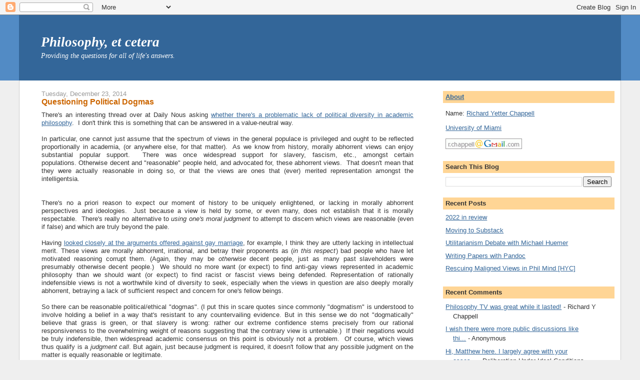

--- FILE ---
content_type: text/html; charset=UTF-8
request_url: https://www.philosophyetc.net/2014/12/questioning-political-dogmas.html
body_size: 31310
content:
<!DOCTYPE html>
<html dir='ltr' xmlns='http://www.w3.org/1999/xhtml' xmlns:b='http://www.google.com/2005/gml/b' xmlns:data='http://www.google.com/2005/gml/data' xmlns:expr='http://www.google.com/2005/gml/expr'>
<head>
<link href='https://www.blogger.com/static/v1/widgets/2944754296-widget_css_bundle.css' rel='stylesheet' type='text/css'/>
<meta content='text/html; charset=UTF-8' http-equiv='Content-Type'/>
<meta content='blogger' name='generator'/>
<link href='https://www.philosophyetc.net/favicon.ico' rel='icon' type='image/x-icon'/>
<link href='https://www.philosophyetc.net/2014/12/questioning-political-dogmas.html' rel='canonical'/>
<link rel="alternate" type="application/atom+xml" title="Philosophy, et cetera - Atom" href="https://www.philosophyetc.net/feeds/posts/default" />
<link rel="alternate" type="application/rss+xml" title="Philosophy, et cetera - RSS" href="https://www.philosophyetc.net/feeds/posts/default?alt=rss" />
<link rel="service.post" type="application/atom+xml" title="Philosophy, et cetera - Atom" href="https://www.blogger.com/feeds/6642011/posts/default" />

<link rel="alternate" type="application/atom+xml" title="Philosophy, et cetera - Atom" href="https://www.philosophyetc.net/feeds/5872122788728178603/comments/default" />
<!--Can't find substitution for tag [blog.ieCssRetrofitLinks]-->
<meta content='https://www.philosophyetc.net/2014/12/questioning-political-dogmas.html' property='og:url'/>
<meta content='Questioning Political Dogmas' property='og:title'/>
<meta content='There&#39;s an interesting thread over at Daily Nous asking whether there&#39;s a problematic lack of political diversity in academic philosophy .  ...' property='og:description'/>
<title>Philosophy, et cetera: Questioning Political Dogmas</title>
<meta content='8mcw+KmcOqoB4wTiwwDgW97TmRK8q+1dc8qi2vOgrMs=' name='verify-v1'/>
<style id='page-skin-1' type='text/css'><!--
/*
-----------------------------------------------
Blogger Template Style
Name:     Stretch Denim
Designer: Darren Delaye
URL:      www.DarrenDelaye.com
Date:     11 Jul 2006
-----------------------------------------------
*/
/* Variable definitions
====================
<Variable name="bgColor" description="Page Background Color"
type="color" default="#efefef">
<Variable name="textColor" description="Text Color"
type="color" default="#333333">
<Variable name="linkColor" description="Link Color"
type="color" default="#336699">
<Variable name="headerBgColor" description="Page Header Background Color"
type="color" default="#336699">
<Variable name="headerTextColor" description="Page Header Text Color"
type="color" default="#ffffff">
<Variable name="headerCornersColor" description="Page Header Corners Color"
type="color" default="#528bc5">
<Variable name="mainBgColor" description="Main Background Color"
type="color" default="#ffffff">
<Variable name="borderColor" description="Border Color"
type="color" default="#cccccc">
<Variable name="dateHeaderColor" description="Date Header Color"
type="color" default="#999999">
<Variable name="sidebarTitleBgColor" description="Sidebar Title Background Color"
type="color" default="#ffd595">
<Variable name="sidebarTitleTextColor" description="Sidebar Title Text Color"
type="color" default="#333333">
<Variable name="bodyFont" description="Text Font"
type="font" default="normal normal 100% Verdana, Arial, Sans-serif;">
<Variable name="headerFont" description="Page Header Font"
type="font" default="normal normal 210% Verdana, Arial, Sans-serif;">
<Variable name="startSide" description="Start side in blog language"
type="automatic" default="left">
<Variable name="endSide" description="End side in blog language"
type="automatic" default="right">
*/
body {
background: #efefef;
margin: 0;
padding: 0px;
font: x-small Verdana, Arial;
text-align: center;
color: #333333;
font-size/* */:/**/small;
font-size: /**/small;
}
a:link {
color: #336699;
}
a:visited {
color: #9999FF;
}
a:hover {
color: #cc6600;
}
a img {
border-width: 0;
}
#outer-wrapper {
font: normal normal 100% Verdana, Arial, Sans-serif;;
}
/* Header
----------------------------------------------- */
#header-wrapper {
margin:0;
padding: 0;
background-color: #528bc5;
text-align: left;
}
#header {
margin: 0 3%;
background-color: #336699;
color: #ffffff;
padding-left: 2.5%;
font: italic normal 208% Georgia, Times, serif;
position: relative;
}
h1.title {
padding-top: 38px;
margin: 0 1% .1em;
line-height: 1.2em;
font-size: 100%;
}
h1.title a, h1.title a:visited {
color: #ffffff;
text-decoration: none;
}
#header .description {
display: block;
margin: 0 1%;
padding: 0 0 40px;
line-height: 1.4em;
font-size: 50%;
}
/* Content
----------------------------------------------- */
.clear {
clear: both;
}
#content-wrapper {
margin: 0 3%;
padding: 0 0 15px 20px;
text-align: left;
background-color: #ffffff;
border: 1px solid #cccccc;
border-top: 0;
}
#main-wrapper {
margin-left: 2%;
width: 63%;
float: left;
background-color: #ffffff;
display: inline;       /* fix for doubling margin in IE */
word-wrap: break-word; /* fix for long text breaking sidebar float in IE */
overflow: hidden;      /* fix for long non-text content breaking IE sidebar float */
}
#sidebar-wrapper {
margin-right: 1%;
width: 29%;
float: right;
background-color: #ffffff;
display: inline;       /* fix for doubling margin in IE */
word-wrap: break-word; /* fix for long text breaking sidebar float in IE */
overflow: hidden;      /* fix for long non-text content breaking IE sidebar float */
}
#footer-wrapper {
margin: 2% 3%;
padding: 0 0 15px 20px;
text-align: center;
background-color: #ffffff;
border: 1px solid #cccccc;
border-top: 0;
}
/* Headings
----------------------------------------------- */
h2, h3 {
margin: 0;
}
/* Posts
----------------------------------------------- */
.date-header {
margin: 1.5em 0 0;
font-weight: normal;
color: #999999;
font-size: 100%;
}
.post {
margin: 0 0 1.5em;
padding-bottom: 1.5em;
text-align: justify;
}
.post-title {
margin: 0;
padding: 0;
font-size: 125%;
font-weight: bold;
color: #cc6600;
line-height: 1.1em;
}
.post-title a, .post-title a:visited, .post-title strong {
text-decoration: none;
color: #cc6600;
font-weight: bold;
}
.post div {
margin: 0 0 .75em;
line-height: 1.3em;
}
.post-footer {
margin: -.25em 0 0;
padding-left:10px;
color: #333333;
font-size: 87%;
border:1px dotted #254117;
background:#EEEEEE;
}
.post-footer .span {
margin-right: .3em;
}
.post img {
padding: 4px;
border: 1px solid #cccccc;
}
.post blockquote {
margin: 1em 0 0 1em;
padding-left: 1em;
border-left: 3px solid #ccc;
color: #667799;
}
.post blockquote p {
margin: .75em 0 0;
}
/* Comments
----------------------------------------------- */
#comments h4 {
margin: 1em 0;
color: #999999;
}
#comments h4 strong {
font-size: 110%;
}
#comments-block {
margin: 1em 0 1.5em;
line-height: 1.3em;
}
#comments-block dt {
margin: .5em 0;
border-top: 2px dotted #cc6600;
padding-top: 10px;
}
#comments-block dd {
margin: .25em 0 0;
}
#comments-block dd.comment-footer {
margin: -.25em 0 2em;
line-height: 1.4em;
font-size: 78%;
}
#comments-block dd p {
margin: 0 0 .75em;
}
.blog-author p {
margin:0 0 .75em;
padding:5px 10px;
background:#EEEEEE;
}
.deleted-comment {
font-style:italic;
color:gray;
}
.feed-links {
clear: both;
line-height: 2.5em;
}
#blog-pager-newer-link {
float: left;
}
#blog-pager-older-link {
float: right;
}
#blog-pager {
text-align: center;
}
/* Sidebar Content
----------------------------------------------- */
.sidebar h2 {
margin: 1.6em 0 .5em;
padding: 4px 5px;
background-color: #ffd595;
font-size: 100%;
color: #333333;
}
.sidebar ul {
margin: 0;
padding: 0;
list-style: none;
}
.sidebar li {
margin: 0;
padding-top: 0;
padding-right: 0;
padding-bottom: .5em;
padding-left: 15px;
text-indent: -15px;
line-height: 1.5em;
}
.sidebar {
color: #333333;
line-height:1.3em;
}
.sidebar .widget {
margin-bottom: 1em;
}
.sidebar .widget-content {
margin: 0 5px;
}
/* Profile
----------------------------------------------- */
.profile-img {
float: left;
margin-top: 0;
margin-right: 5px;
margin-bottom: 5px;
margin-left: 0;
padding: 4px;
border: 1px solid #cccccc;
}
.profile-data {
margin:0;
text-transform:uppercase;
letter-spacing:.1em;
font-weight: bold;
line-height: 1.6em;
font-size: 78%;
}
.profile-datablock {
margin:.5em 0 .5em;
}
.profile-textblock {
margin: 0.5em 0;
line-height: 1.6em;
}
/* Footer
----------------------------------------------- */
#footer {
clear: both;
text-align: center;
color: #333333;
}
#footer .widget {
margin:.5em;
padding-top: 20px;
font-size: 85%;
line-height: 1.5em;
text-align: center;
}
/** Page structure tweaks for layout editor wireframe */
body#layout #header {
width: 750px;
}
/* Label Cloud Styles
----------------------------------------------- */
#labelCloud {text-align:center;font-family:arial,sans-serif;}
#labelCloud .label-cloud li{display:inline;background-image:none !important;padding:0 5px;margin:0;vertical-align:baseline !important;border:0 !important;}
#labelCloud ul{list-style-type:none;margin:0 auto;padding:0;}
#labelCloud a img{border:0;display:inline;margin:0 0 0 3px;padding:0}
#labelCloud a{text-decoration:none}
#labelCloud a:hover{text-decoration:underline}
#labelCloud li a{}
#labelCloud .label-cloud {}
#labelCloud .label-count {padding-left:0.2em;font-size:9px;color:#000}
#labelCloud .label-cloud li:before{content:"" !important}

--></style>
<script type='text/javascript'>
// Label Cloud User Variables
var cloudMin = 1;
var maxFontSize = 20;
var maxColor = [0,0,255];
var minFontSize = 8;
var minColor = [0,0,0];
var lcShowCount = true;
</script>
<link href='https://www.blogger.com/dyn-css/authorization.css?targetBlogID=6642011&amp;zx=fb5941e0-d1f2-4ddd-afc9-0a8b9cbcd56f' media='none' onload='if(media!=&#39;all&#39;)media=&#39;all&#39;' rel='stylesheet'/><noscript><link href='https://www.blogger.com/dyn-css/authorization.css?targetBlogID=6642011&amp;zx=fb5941e0-d1f2-4ddd-afc9-0a8b9cbcd56f' rel='stylesheet'/></noscript>
<meta name='google-adsense-platform-account' content='ca-host-pub-1556223355139109'/>
<meta name='google-adsense-platform-domain' content='blogspot.com'/>

</head>
<body>
<div class='navbar section' id='navbar'><div class='widget Navbar' data-version='1' id='Navbar1'><script type="text/javascript">
    function setAttributeOnload(object, attribute, val) {
      if(window.addEventListener) {
        window.addEventListener('load',
          function(){ object[attribute] = val; }, false);
      } else {
        window.attachEvent('onload', function(){ object[attribute] = val; });
      }
    }
  </script>
<div id="navbar-iframe-container"></div>
<script type="text/javascript" src="https://apis.google.com/js/platform.js"></script>
<script type="text/javascript">
      gapi.load("gapi.iframes:gapi.iframes.style.bubble", function() {
        if (gapi.iframes && gapi.iframes.getContext) {
          gapi.iframes.getContext().openChild({
              url: 'https://www.blogger.com/navbar/6642011?po\x3d5872122788728178603\x26origin\x3dhttps://www.philosophyetc.net',
              where: document.getElementById("navbar-iframe-container"),
              id: "navbar-iframe"
          });
        }
      });
    </script><script type="text/javascript">
(function() {
var script = document.createElement('script');
script.type = 'text/javascript';
script.src = '//pagead2.googlesyndication.com/pagead/js/google_top_exp.js';
var head = document.getElementsByTagName('head')[0];
if (head) {
head.appendChild(script);
}})();
</script>
</div></div>
<div id='outer-wrapper'><div id='wrap2'>
<!-- skip links for text browsers -->
<span id='skiplinks' style='display:none;'>
<a href='#main'>skip to main </a> |
      <a href='#sidebar'>skip to sidebar</a>
</span>
<div id='header-wrapper'>
<div class='header section' id='header'><div class='widget Header' data-version='1' id='Header1'>
<div id='header-inner'>
<div class='titlewrapper'>
<h1 class='title'>
<a href='https://www.philosophyetc.net/'>
Philosophy, et cetera
</a>
</h1>
</div>
<div class='descriptionwrapper'>
<p class='description'><span>Providing the questions for all of life's answers.</span></p>
</div>
</div>
</div></div>
</div>
<div id='content-wrapper'>
<div id='crosscol-wrapper' style='text-align:center'>
<div class='crosscol no-items section' id='crosscol'></div>
</div>
<div id='main-wrapper'>
<div class='main section' id='main'><div class='widget Blog' data-version='1' id='Blog1'>
<div class='blog-posts hfeed'>

          <div class="date-outer">
        
<h2 class='date-header'><span>Tuesday, December 23, 2014</span></h2>

          <div class="date-posts">
        
<div class='post-outer'>
<div class='post hentry'>
<a name='5872122788728178603'></a>
<h3 class='post-title entry-title'>
Questioning Political Dogmas
</h3>
<div class='post-header'>
<div class='post-header-line-1'></div>
</div>
<div class='post-body entry-content' id='post-body-5872122788728178603'>
There's an interesting thread over at Daily Nous asking <a href="http://dailynous.com/2014/12/22/lack-of-political-diversity-a-problem-2/">whether there's a problematic lack of political diversity in academic philosophy</a>. &nbsp;I don't think this is something that can be answered in a value-neutral way.<br />
<br />
In particular, one cannot just assume that the spectrum of views in the general populace is privileged and ought to be reflected proportionally in academia, (or anywhere else, for that matter). &nbsp;As we know from history, morally abhorrent views can enjoy substantial popular support. &nbsp;There was once widespread support for slavery, fascism, etc., amongst certain populations.&nbsp;Otherwise decent and "reasonable" people held, and advocated for, these abhorrent views. &nbsp;That doesn't mean that they were actually reasonable in doing so, or that the views are ones that (ever) merited representation amongst the intelligentsia.<br />
<br />
<a name="more"></a><br />
There's no a priori reason to expect our moment of history to be uniquely enlightened, or lacking in morally abhorrent perspectives and ideologies. &nbsp;Just because a view is held by some, or even many, does not establish that it is morally respectable. &nbsp;There's really no alternative to <i>using one's moral judgment</i>&nbsp;to attempt to discern which views are reasonable (even if false) and which are truly beyond the pale.<br />
<br />
Having <a href="http://www.philosophyetc.net/2011/05/whats-wrong-with-what-is-marriage.html">looked closely at the arguments offered against gay marriage</a>, for example, I think they are utterly lacking in intellectual merit. These views are morally abhorrent, irrational, and betray their proponents as (<i>in this respect</i>) bad people who have let motivated reasoning corrupt them. (Again, they may be <i>otherwise</i>&nbsp;decent people, just as many past slaveholders were presumably otherwise decent people.)&nbsp; We should no more want (or expect) to find anti-gay views represented in academic philosophy than we should want (or expect) to find racist or fascist views being defended. Representation of rationally indefensible views is not a worthwhile kind of diversity to seek, especially when the views in question are also deeply morally abhorrent, betraying a lack of sufficient respect and concern for one's fellow beings.<br />
<br />
So there can be reasonable political/ethical "dogmas". (I put this in scare quotes since commonly "dogmatism" is understood to involve holding a belief in a way that's resistant to any countervailing evidence. But in this sense we do not "dogmatically" believe that grass is green, or that slavery is wrong: rather our extreme confidence stems precisely from our rational responsiveness to the overwhelming weight of reasons suggesting that the contrary view is untenable.) &nbsp;If their negations would be truly&nbsp;indefensible, then widespread academic consensus on this point is obviously not a problem. &nbsp;Of course, which views thus qualify is a <i>judgment call</i>. But again, just because judgment is required, it doesn't follow that any possible judgment on the matter is equally reasonable or legitimate.<br />
<br />
On to the big question, then: Which political "dogmas" of academia really are reasonable ones, and which admit of reasonable questioning? &nbsp;Here are a few moral theses that I think <i>can't be reasonably denied</i> (despite many people actually denying them):<br />
<br />
* There is nothing morally wrong, or inferior, about homosexuality or same-sex relationships. Gay couples should be allowed to marry just as straight ones can.<br />
* Current immigration policies are unjustly restrictive. (Individuals born in other countries matter morally, and it is wrong to prevent them from&nbsp;escaping a dysfunctional society in pursuit of the far greater opportunities available to them in our country.)<br />
* Animal suffering matters morally, and as a result much (esp. factory-farmed) meat production is morally atrocious.<br />
<br />
Of course, if anyone in comments wishes to dispute these suggestions, you're welcome to try! You're also welcome to suggest other plausible candidates that I've left out.<br />
<br />
More interestingly, perhaps, which contra-party-line views should academic philosophers take more seriously? &nbsp;Some proposals:<br />
<br />
* Abortion: While pro-life views are, I think, <a href="http://www.philosophyetc.net/2010/07/abortion-review.html">ultimately misguided</a>, I think it's also pretty clear that one can hold (some) pro-life views reasonably.<br />
* Free markets: I suspect that many academics are unreasonably biased against libertarian economic views (though less so in philosophy than in many other arts &amp; humanities disciplines, I imagine).<br />
* Utilitarian policy proposals that may seem <i>prima facie&nbsp;</i>"discriminatory" e.g., &nbsp;<a href="http://www.philosophyetc.net/2009/11/are-qalys-discriminatory.html">QALYs</a>, <a href="http://www.philosophyetc.net/2014/09/an-obligation-to-abort-moral-guidance.html">procreative</a>&nbsp;<a href="http://www.philosophyetc.net/2009/05/quick-thought-on-reproductive-ethics.html">beneficence</a>, non-random <a href="http://www.philosophyetc.net/2014/07/allocating-asylum.html">asylum allocation proposals</a>, etc.<br />
<br />
Other suggestions welcome!<br />
<br />
More generally, I think, the <i>focus</i>&nbsp;of political/ethical concern amongst many philosophers (at least on social media, etc.) strikes me as troublingly parochial. &nbsp;There's a lot of concern about (i) economic inequality <i>within a country</i>, and (ii) various injustices regarding the <i>local </i>treatment of minorities. The consensus view on these matters doesn't strike me as wrong&nbsp;exactly, but I think there are <a href="http://www.philosophyetc.net/2012/11/effective-giving.html">much more important humanitarian matters</a> that end up being comparatively neglected.<br />
<br />
As <a href="http://slatestarcodex.com/2014/12/19/nobody-is-perfect-everything-is-commensurable/">Scott Alexander puts it</a>:<br />
<blockquote class="tr_bq">
The moral of the story is that if you feel an obligation to give back to the world, participating in activist politics is one of the worst possible ways to do it. Giving even a tiny amount of money to charity is hundreds or even thousands of times more effective than almost any political action you can take. Even if you&#8217;re absolutely convinced a certain political issue is the most important thing in the world, you&#8217;ll effect more change by donating money to nonprofits lobbying about it than you will be reblogging anything.<br />
There is<i> no reason</i> that politics would even <i>come to the attention</i> of an unbiased person trying to &#8220;break out of their bubble of privilege&#8221; or &#8220;help people who are afraid of going outside of their house&#8221;. Anybody saying that people who want to do good need to spread their political cause is about as credible as a televangelist saying that people who want to do good need to give them money to buy a new headquarters. It&#8217;s possible that televangelists having beautiful headquarters might be <i>slightly </i>better than them having hideous headquarters, but it&#8217;s not the first thing a reasonable person trying to improve the world would think of.</blockquote>
<br />
<div style='clear: both;'></div>
</div>
<div class='post-footer'>
<div class='post-footer-line post-footer-line-1'><span class='post-labels'>
Labels:
<a href='https://www.philosophyetc.net/search/label/academia' rel='tag'>academia</a>,
<a href='https://www.philosophyetc.net/search/label/politics' rel='tag'>politics</a>
</span>
<span class='post-author vcard'>
Posted by
<span class='fn'>Richard Y Chappell</span>
</span>
<span class='post-timestamp'>
at
<a class='timestamp-link' href='https://www.philosophyetc.net/2014/12/questioning-political-dogmas.html' rel='bookmark' title='permanent link'><abbr class='published' title='2014-12-23T10:26:00-05:00'>10:26 am</abbr></a>
</span>
<span class='post-comment-link'>
</span>
<div class='post-share-buttons goog-inline-block'>
<a class='goog-inline-block share-button sb-email' href='https://www.blogger.com/share-post.g?blogID=6642011&postID=5872122788728178603&target=email' target='_blank' title='Email This'><span class='share-button-link-text'>Email This</span></a><a class='goog-inline-block share-button sb-blog' href='https://www.blogger.com/share-post.g?blogID=6642011&postID=5872122788728178603&target=blog' onclick='window.open(this.href, "_blank", "height=270,width=475"); return false;' target='_blank' title='BlogThis!'><span class='share-button-link-text'>BlogThis!</span></a><a class='goog-inline-block share-button sb-twitter' href='https://www.blogger.com/share-post.g?blogID=6642011&postID=5872122788728178603&target=twitter' target='_blank' title='Share to X'><span class='share-button-link-text'>Share to X</span></a><a class='goog-inline-block share-button sb-facebook' href='https://www.blogger.com/share-post.g?blogID=6642011&postID=5872122788728178603&target=facebook' onclick='window.open(this.href, "_blank", "height=430,width=640"); return false;' target='_blank' title='Share to Facebook'><span class='share-button-link-text'>Share to Facebook</span></a><a class='goog-inline-block share-button sb-pinterest' href='https://www.blogger.com/share-post.g?blogID=6642011&postID=5872122788728178603&target=pinterest' target='_blank' title='Share to Pinterest'><span class='share-button-link-text'>Share to Pinterest</span></a>
</div>
<span class='post-icons'>
<span class='item-control blog-admin pid-834056638'>
<a href='https://www.blogger.com/post-edit.g?blogID=6642011&postID=5872122788728178603&from=pencil' title='Edit Post'>
<img alt='' class='icon-action' height='18' src='https://resources.blogblog.com/img/icon18_edit_allbkg.gif' width='18'/>
</a>
</span>
</span>
</div>
<div class='post-footer-line post-footer-line-2'></div>
<div class='post-footer-line post-footer-line-3'></div>
<div class='similiar'>
<div class='widget-content'>
<h3>Related Posts by Categories</h3>
<div id='data2007'></div><br/><br/>
<script type='text/javascript'>
	var homeUrl3 = "https://www.philosophyetc.net/";
	var maxNumberOfPostsPerLabel = 5;
	var maxNumberOfLabels = 5;

	function listEntries10(json) {
	  var ul = document.createElement('ul');
	  var maxPosts = (json.feed.entry.length <= maxNumberOfPostsPerLabel) ? 
               json.feed.entry.length : maxNumberOfPostsPerLabel;
	  for (var i = 0; i < maxPosts; i++) {
	    var entry = json.feed.entry[i];
	    var alturl;

	    for (var k = 0; k < entry.link.length; k++) {
	      if (entry.link[k].rel == 'alternate') {
	        alturl = entry.link[k].href;
	        break;
	      }
	    }
	    var li = document.createElement('li');
	    var a = document.createElement('a');
	    a.href = alturl;

		if(a.href!=location.href) {
			var txt = document.createTextNode(entry.title.$t);	
			a.appendChild(txt);
			li.appendChild(a);
			ul.appendChild(li);	
		}
	  }
	  for (var l = 0; l < json.feed.link.length; l++) {
	    if (json.feed.link[l].rel == 'alternate') {
	      var raw = json.feed.link[l].href;
	      var label = raw.substr(homeUrl3.length+13);
	      var k;
      for (k=0; k<20; k++) label = label.replace("%20", " ");
	      var txt = document.createTextNode(label);
	      var h = document.createElement('b');
	      h.appendChild(txt);
	      var div1 = document.createElement('div');
	       div1.appendChild(h);
	      div1.appendChild(ul);
	      document.getElementById('data2007').appendChild(div1);
	    }
	  }
	}
	function search10(query, label) {
	var script = document.createElement('script');
	script.setAttribute('src', query + 'feeds/posts/default/-/'
	 + label + '?alt=json-in-script&callback=listEntries10');
	script.setAttribute('type', 'text/javascript');
	document.documentElement.firstChild.appendChild(script);
	}

	var labelArray = new Array();
	var numLabel = 0;

	
	  
	    textLabel = "academia";
					    
	    var test = 0;
	    for (var i = 0; i < labelArray.length; i++)
	    if (labelArray[i] == textLabel) test = 1;
	    if (test == 0) { 
	       labelArray.push(textLabel);
	       var maxLabels = (labelArray.length <= maxNumberOfLabels) ? 
	              labelArray.length : maxNumberOfLabels;
	       if (numLabel < maxLabels) {
	          search10(homeUrl3, textLabel);
	          numLabel++;
	       }
	    }
	  
	    textLabel = "politics";
					    
	    var test = 0;
	    for (var i = 0; i < labelArray.length; i++)
	    if (labelArray[i] == textLabel) test = 1;
	    if (test == 0) { 
	       labelArray.push(textLabel);
	       var maxLabels = (labelArray.length <= maxNumberOfLabels) ? 
	              labelArray.length : maxNumberOfLabels;
	       if (numLabel < maxLabels) {
	          search10(homeUrl3, textLabel);
	          numLabel++;
	       }
	    }
	  
	
	</script>
</div>
</div>
</div>
</div>
<div class='comments' id='comments'>
<a name='comments'></a>
<h4>13 comments:</h4>
<div class='comments-content'>
<script async='async' src='' type='text/javascript'></script>
<script type='text/javascript'>
    (function() {
      var items = null;
      var msgs = null;
      var config = {};

// <![CDATA[
      var cursor = null;
      if (items && items.length > 0) {
        cursor = parseInt(items[items.length - 1].timestamp) + 1;
      }

      var bodyFromEntry = function(entry) {
        var text = (entry &&
                    ((entry.content && entry.content.$t) ||
                     (entry.summary && entry.summary.$t))) ||
            '';
        if (entry && entry.gd$extendedProperty) {
          for (var k in entry.gd$extendedProperty) {
            if (entry.gd$extendedProperty[k].name == 'blogger.contentRemoved') {
              return '<span class="deleted-comment">' + text + '</span>';
            }
          }
        }
        return text;
      }

      var parse = function(data) {
        cursor = null;
        var comments = [];
        if (data && data.feed && data.feed.entry) {
          for (var i = 0, entry; entry = data.feed.entry[i]; i++) {
            var comment = {};
            // comment ID, parsed out of the original id format
            var id = /blog-(\d+).post-(\d+)/.exec(entry.id.$t);
            comment.id = id ? id[2] : null;
            comment.body = bodyFromEntry(entry);
            comment.timestamp = Date.parse(entry.published.$t) + '';
            if (entry.author && entry.author.constructor === Array) {
              var auth = entry.author[0];
              if (auth) {
                comment.author = {
                  name: (auth.name ? auth.name.$t : undefined),
                  profileUrl: (auth.uri ? auth.uri.$t : undefined),
                  avatarUrl: (auth.gd$image ? auth.gd$image.src : undefined)
                };
              }
            }
            if (entry.link) {
              if (entry.link[2]) {
                comment.link = comment.permalink = entry.link[2].href;
              }
              if (entry.link[3]) {
                var pid = /.*comments\/default\/(\d+)\?.*/.exec(entry.link[3].href);
                if (pid && pid[1]) {
                  comment.parentId = pid[1];
                }
              }
            }
            comment.deleteclass = 'item-control blog-admin';
            if (entry.gd$extendedProperty) {
              for (var k in entry.gd$extendedProperty) {
                if (entry.gd$extendedProperty[k].name == 'blogger.itemClass') {
                  comment.deleteclass += ' ' + entry.gd$extendedProperty[k].value;
                } else if (entry.gd$extendedProperty[k].name == 'blogger.displayTime') {
                  comment.displayTime = entry.gd$extendedProperty[k].value;
                }
              }
            }
            comments.push(comment);
          }
        }
        return comments;
      };

      var paginator = function(callback) {
        if (hasMore()) {
          var url = config.feed + '?alt=json&v=2&orderby=published&reverse=false&max-results=50';
          if (cursor) {
            url += '&published-min=' + new Date(cursor).toISOString();
          }
          window.bloggercomments = function(data) {
            var parsed = parse(data);
            cursor = parsed.length < 50 ? null
                : parseInt(parsed[parsed.length - 1].timestamp) + 1
            callback(parsed);
            window.bloggercomments = null;
          }
          url += '&callback=bloggercomments';
          var script = document.createElement('script');
          script.type = 'text/javascript';
          script.src = url;
          document.getElementsByTagName('head')[0].appendChild(script);
        }
      };
      var hasMore = function() {
        return !!cursor;
      };
      var getMeta = function(key, comment) {
        if ('iswriter' == key) {
          var matches = !!comment.author
              && comment.author.name == config.authorName
              && comment.author.profileUrl == config.authorUrl;
          return matches ? 'true' : '';
        } else if ('deletelink' == key) {
          return config.baseUri + '/comment/delete/'
               + config.blogId + '/' + comment.id;
        } else if ('deleteclass' == key) {
          return comment.deleteclass;
        }
        return '';
      };

      var replybox = null;
      var replyUrlParts = null;
      var replyParent = undefined;

      var onReply = function(commentId, domId) {
        if (replybox == null) {
          // lazily cache replybox, and adjust to suit this style:
          replybox = document.getElementById('comment-editor');
          if (replybox != null) {
            replybox.height = '250px';
            replybox.style.display = 'block';
            replyUrlParts = replybox.src.split('#');
          }
        }
        if (replybox && (commentId !== replyParent)) {
          replybox.src = '';
          document.getElementById(domId).insertBefore(replybox, null);
          replybox.src = replyUrlParts[0]
              + (commentId ? '&parentID=' + commentId : '')
              + '#' + replyUrlParts[1];
          replyParent = commentId;
        }
      };

      var hash = (window.location.hash || '#').substring(1);
      var startThread, targetComment;
      if (/^comment-form_/.test(hash)) {
        startThread = hash.substring('comment-form_'.length);
      } else if (/^c[0-9]+$/.test(hash)) {
        targetComment = hash.substring(1);
      }

      // Configure commenting API:
      var configJso = {
        'maxDepth': config.maxThreadDepth
      };
      var provider = {
        'id': config.postId,
        'data': items,
        'loadNext': paginator,
        'hasMore': hasMore,
        'getMeta': getMeta,
        'onReply': onReply,
        'rendered': true,
        'initComment': targetComment,
        'initReplyThread': startThread,
        'config': configJso,
        'messages': msgs
      };

      var render = function() {
        if (window.goog && window.goog.comments) {
          var holder = document.getElementById('comment-holder');
          window.goog.comments.render(holder, provider);
        }
      };

      // render now, or queue to render when library loads:
      if (window.goog && window.goog.comments) {
        render();
      } else {
        window.goog = window.goog || {};
        window.goog.comments = window.goog.comments || {};
        window.goog.comments.loadQueue = window.goog.comments.loadQueue || [];
        window.goog.comments.loadQueue.push(render);
      }
    })();
// ]]>
  </script>
<div id='comment-holder'>
<div class="comment-thread toplevel-thread"><ol id="top-ra"><li class="comment" id="c5124827597076552614"><div class="avatar-image-container"><img src="//www.blogger.com/img/blogger_logo_round_35.png" alt=""/></div><div class="comment-block"><div class="comment-header"><cite class="user"><a href="https://www.blogger.com/profile/16342860692268708455" rel="nofollow">Angra Mainyu</a></cite><span class="icon user "></span><span class="datetime secondary-text"><a rel="nofollow" href="https://www.philosophyetc.net/2014/12/questioning-political-dogmas.html?showComment=1419448152991#c5124827597076552614">2:09 pm, December 24, 2014</a></span></div><p class="comment-content">Hi Richard, <br><br>I have a couple of questions and tentative points: <br><br>1. On the issue of which views merit representation, I&#39;m intuitively inclined to think that no false moral views merit representation among philosophers, or anywhere else for that matter (except, perhaps, for some resulting from non-moral errors, but that&#39;s also doubtful). <br><br>Perhaps, given how some false moral views are widespread, it is better if some philosophers address them and argue against them, but wouldn&#39;t it be better if they were not held by any philosopher (or by anyone, for that matter)? <br><br>Granted, as it happens, there will likely always be false moral theses being defended by some philosophers, and some are more unreasonable than others, but I don&#39;t see in which sense they would merit being represented. <br><br>Perhaps, a problem might be that <i>if</i> some views are rejected for the wrong reasons, but the rejection is widespread and strongly held among a community of people (in this case, academia), some people in that community either improperly accept those rejections  (due to in-group bias, perhaps, and without realizing they&#39;re wrong-headed), or shut up when they do have objections, to avoid strong social condemnation. <br><br>That would be bad of the rejected views were false, worse if they were not, but in any case, I think the basic problem would not be lack of diversity, but social pressure in the wrong direction (even if some diversity might reduce that social pressure). <br><br>2. On a different note, what sort of anti-abortion view do you think is pretty clearly reasonable? <br>Does it involve embryos, or only late-term fetuses? <br><br>3. With regard to the three theses you mention, it seems to me that [substantive, not epistemic] moral error theorists are committed to denying the second and third - and many others. <br>So, it seems to me a candidate no less plausible than some of your theses is P4: &quot;Substantive moral error theories are false&quot;. That may not count as a political view, but maybe it counts as an ethical one (unless you exclude metaethics).<br>Another ethical one: P5: &quot;The Bible [or any of its books] is not inspired by a morally perfect, omniscient being, nor a generally reliable guide to moral truth&quot;. <br>Then again, given that it&#39;s a minority view in the field of philosophy of religion, maybe it does not enjoy the widespread consensus you&#39;re looking for - and so, it does not qualify as a &quot;dogma&quot; of academia -, but on the other hand, I don&#39;t know that all of the three ones you propose enjoy greater support. </p><span class="comment-actions secondary-text"><a class="comment-reply" target="_self" data-comment-id="5124827597076552614">Reply</a><span class="item-control blog-admin blog-admin pid-704533937"><a target="_self" href="https://www.blogger.com/comment/delete/6642011/5124827597076552614">Delete</a></span></span></div><div class="comment-replies"><div id="c5124827597076552614-rt" class="comment-thread inline-thread"><span class="thread-toggle thread-expanded"><span class="thread-arrow"></span><span class="thread-count"><a target="_self">Replies</a></span></span><ol id="c5124827597076552614-ra" class="thread-chrome thread-expanded"><div><li class="comment" id="c8862785852128955049"><div class="avatar-image-container"><img src="//www.blogger.com/img/blogger_logo_round_35.png" alt=""/></div><div class="comment-block"><div class="comment-header"><cite class="user"><a href="https://www.blogger.com/profile/16725218276285291235" rel="nofollow">Richard Y Chappell</a></cite><span class="icon user blog-author"></span><span class="datetime secondary-text"><a rel="nofollow" href="https://www.philosophyetc.net/2014/12/questioning-political-dogmas.html?showComment=1419456704270#c8862785852128955049">4:31 pm, December 24, 2014</a></span></div><p class="comment-content">Hi Angra, interesting questions!<br><br>1), I guess I&#39;m inclined to think that there are many false philosophical views (including in moral philosophy) that are nonetheless reasonable and well worth exploring, developing, etc.  Part of this may be pragmatic: we often can&#39;t (reasonably) be all that confident of the answers to hard philosophical questions, and so it&#39;s good that alternatives be sympathetically and systematically explored in case we turn out to be wrong!  But more than that, I think there are often interesting arguments to be offered in support of legitimate-but-false views, and important insights to be gained from understanding the appeal of various (even ultimately misguided) perspectives, and I think our discipline would be the poorer for neglecting these.<br><br>2) perhaps even embryos, via the sort of &quot;humanity&quot; argument my evil twin suggests <a href="http://www.philosophyetc.net/2006/07/opposite-day-abortion-edition.html" rel="nofollow">here</a>.  But I&#39;d agree that objections to late-term abortion are more <i>clearly</i> reasonable.<br><br>3) Oops, yeah, my theses should be read as <i>presupposing</i> a context in which moral discourse is accepted, not asserting that error theories are also unreasonable. (Rephrase them as negative claims, if you will.)</p><span class="comment-actions secondary-text"><span class="item-control blog-admin blog-admin pid-834056638"><a target="_self" href="https://www.blogger.com/comment/delete/6642011/8862785852128955049">Delete</a></span></span></div><div class="comment-replies"><div id="c8862785852128955049-rt" class="comment-thread inline-thread hidden"><span class="thread-toggle thread-expanded"><span class="thread-arrow"></span><span class="thread-count"><a target="_self">Replies</a></span></span><ol id="c8862785852128955049-ra" class="thread-chrome thread-expanded"><div></div><div id="c8862785852128955049-continue" class="continue"><a class="comment-reply" target="_self" data-comment-id="8862785852128955049">Reply</a></div></ol></div></div><div class="comment-replybox-single" id="c8862785852128955049-ce"></div></li><li class="comment" id="c2541442557968477570"><div class="avatar-image-container"><img src="//www.blogger.com/img/blogger_logo_round_35.png" alt=""/></div><div class="comment-block"><div class="comment-header"><cite class="user"><a href="https://www.blogger.com/profile/16342860692268708455" rel="nofollow">Angra Mainyu</a></cite><span class="icon user "></span><span class="datetime secondary-text"><a rel="nofollow" href="https://www.philosophyetc.net/2014/12/questioning-political-dogmas.html?showComment=1419489725692#c2541442557968477570">1:42 am, December 25, 2014</a></span></div><p class="comment-content">Richard, <br><br>Thanks; interesting replies too. <br>I&#39;d like to challenge a couple of points a little, though:  <br><br>With regard to 1., it seems to me that even if some false moral beliefs are held reasonably (but: see below), moral diversity is not a good thing. It&#39;s a bad thing, because moral diversity entails people hold false moral beliefs, and that&#39;s surely bad, on its own and also because of its consequences, considering that people tend to act upon their moral beliefs, so they might end up behaving immorally while believing that they&#39;re not behaving immorally. <br><br>Granted, moral disagreement on one issue is better than agreement on the wrong answer, but agreement on the right answer would be better - with the caveat that people may get the right answer for the wrong reasons, but I think that that would involve other false moral beliefs as well, unless the false moral belief results from false non-moral ones. <br><br>In any event, lack of moral diversity because people know the moral truth would seem optimal. <br><br>That aside, and regarding whether some false moral beliefs (not resulting from false non-moral ones) are held reasonably, the difficulty I see is that people holding such beliefs might end up acting immorally if they act on them, so they would be acting in a reasonably, epistemically rational way, but immorally. That seems at least unusual, even if possible. <br><br>For example, going by the abortion example (which I&#39;ll address in another reply, and from a different angle), a person who claims that embryos are human beings and as such as morally worthy as others, may promote a ban on all abortions, including in cases of rape (after all, victims of rape are not allowed to kill their 6-year-old children even if those children resulted from rape, and even if the existence of those children causes them psychological suffering), which I would say is immoral - well, actually, I would say the ban is immoral even when no rape is involved.  <br><br>Moreover, they would be (implicitly or explicitly) accusing someone who did nothing wrong (e.g., someone who took emergency contraception, etc.) of attempted murder or murder. <br><br>In my assessment, the behavior of the defender of the anti-choice stance (i.e., promoting that stance, supporting a ban, etc.) is immoral, and I&#39;m not inclined to find it reasonable; similar considerations apply to most other examples at least, in my view. </p><span class="comment-actions secondary-text"><span class="item-control blog-admin blog-admin pid-704533937"><a target="_self" href="https://www.blogger.com/comment/delete/6642011/2541442557968477570">Delete</a></span></span></div><div class="comment-replies"><div id="c2541442557968477570-rt" class="comment-thread inline-thread hidden"><span class="thread-toggle thread-expanded"><span class="thread-arrow"></span><span class="thread-count"><a target="_self">Replies</a></span></span><ol id="c2541442557968477570-ra" class="thread-chrome thread-expanded"><div></div><div id="c2541442557968477570-continue" class="continue"><a class="comment-reply" target="_self" data-comment-id="2541442557968477570">Reply</a></div></ol></div></div><div class="comment-replybox-single" id="c2541442557968477570-ce"></div></li><li class="comment" id="c8693403803638684253"><div class="avatar-image-container"><img src="//www.blogger.com/img/blogger_logo_round_35.png" alt=""/></div><div class="comment-block"><div class="comment-header"><cite class="user"><a href="https://www.blogger.com/profile/16725218276285291235" rel="nofollow">Richard Y Chappell</a></cite><span class="icon user blog-author"></span><span class="datetime secondary-text"><a rel="nofollow" href="https://www.philosophyetc.net/2014/12/questioning-political-dogmas.html?showComment=1419589957375#c8693403803638684253">5:32 am, December 26, 2014</a></span></div><p class="comment-content">Yes, you&#39;re surely right that there&#39;s a clear sense in which it would be <i>morally</i> optimal for everyone to have only true moral beliefs. But I think there might be <i>philosophical</i> costs to reaching total consensus in such a way (just as there would be philosophical costs if everyone were born omniscient: there would no longer be any discipline of philosophy at all!)  There are also interesting questions regarding the long-run pursuit of truth, if we only stipulate <i>present</i> convergence on the truth, will we be in as good a position to attain further philosophical knowledge in future?  Maybe, if it&#39;s straightforwardly incremental from our current store of knowledge; but maybe not if it requires more diverse insights.  It&#39;s an interesting challenge you raise, in any case, and I definitely grant the force of it (even as I wish to resist it, at least in part).</p><span class="comment-actions secondary-text"><span class="item-control blog-admin blog-admin pid-834056638"><a target="_self" href="https://www.blogger.com/comment/delete/6642011/8693403803638684253">Delete</a></span></span></div><div class="comment-replies"><div id="c8693403803638684253-rt" class="comment-thread inline-thread hidden"><span class="thread-toggle thread-expanded"><span class="thread-arrow"></span><span class="thread-count"><a target="_self">Replies</a></span></span><ol id="c8693403803638684253-ra" class="thread-chrome thread-expanded"><div></div><div id="c8693403803638684253-continue" class="continue"><a class="comment-reply" target="_self" data-comment-id="8693403803638684253">Reply</a></div></ol></div></div><div class="comment-replybox-single" id="c8693403803638684253-ce"></div></li><li class="comment" id="c5467874454355055008"><div class="avatar-image-container"><img src="//www.blogger.com/img/blogger_logo_round_35.png" alt=""/></div><div class="comment-block"><div class="comment-header"><cite class="user"><a href="https://www.blogger.com/profile/16342860692268708455" rel="nofollow">Angra Mainyu</a></cite><span class="icon user "></span><span class="datetime secondary-text"><a rel="nofollow" href="https://www.philosophyetc.net/2014/12/questioning-political-dogmas.html?showComment=1419618121350#c5467874454355055008">1:22 pm, December 26, 2014</a></span></div><p class="comment-content">I think in some contexts, the fact that some people hold and defend false moral beliefs - like immoral behavior - can be instrumentally useful and even have a net positive moral effect in the present or the future, as long as some specific features of the context are fixed, but it&#39;s still a bad thing on its own, and it would be both presently morally better and even better in terms of future moral truth-finding if there were no such diversity, as long as some other features of the context were changed too. <br><br>As a (more or less) analogous situation, moral diversity would then be like a drug that can keep a viral infection mostly in check for a very long time without curing it, but at the cost of a number of negative side effects (say there are no other drugs to simplify). If an infected person is not treated, one may in a sense say she&#39;s worse off than she would be if she were treated, but on the other hand, the more basic problem here is not the fact that she&#39;s not treated - the more basic problem is that she has a viral infection in the first place (here, the more basic problem would never be a lack of moral diversity, but rather whatever failure to find truth makes moral diversity instrumentally useful in context, assuming it is - but see below). <br><br>Generally, the potential philosophical costs and benefits of a lack of diversity depend, in my view, on why there is such a lack of diversity, and what features of the context are fixed, so I&#39;ll grant that exposure to different false views might help finding truth in some actual cases given context. However, I think there is another side to that coin, and my personal impression is that the other side is heavier so to speak. In other words, I think there are serious philosophical costs of philosophers&#39; holding and defending false moral beliefs too, in terms of making it more difficult to find truth presently and in the future, because: <br><br>a. Philosophers tend to make sophisticated arguments in defense of their beliefs (unlike most people), and tend to be committed to defending their moral beliefs (like many, perhaps most people). Those defenses of false beliefs often perpetuate them, even convincing more people. We see evidence of that in the long-time persistence of disagreements on specific issues. <br><br>b. Related to a., more specific false moral beliefs in philosophy tend to be defended on the basis of rather sophisticated more general theories, which tend to generate new more specific false moral beliefs later. <br><br>c. Even those who are inclined towards some true theses will more frequently grant them a lower probability, due to the presence of (otherwise) intellectual peers who claim different intuitions and/or accept different arguments and hold different beliefs. </p><span class="comment-actions secondary-text"><span class="item-control blog-admin blog-admin pid-704533937"><a target="_self" href="https://www.blogger.com/comment/delete/6642011/5467874454355055008">Delete</a></span></span></div><div class="comment-replies"><div id="c5467874454355055008-rt" class="comment-thread inline-thread hidden"><span class="thread-toggle thread-expanded"><span class="thread-arrow"></span><span class="thread-count"><a target="_self">Replies</a></span></span><ol id="c5467874454355055008-ra" class="thread-chrome thread-expanded"><div></div><div id="c5467874454355055008-continue" class="continue"><a class="comment-reply" target="_self" data-comment-id="5467874454355055008">Reply</a></div></ol></div></div><div class="comment-replybox-single" id="c5467874454355055008-ce"></div></li></div><div id="c5124827597076552614-continue" class="continue"><a class="comment-reply" target="_self" data-comment-id="5124827597076552614">Reply</a></div></ol></div></div><div class="comment-replybox-single" id="c5124827597076552614-ce"></div></li><li class="comment" id="c1984893820237492971"><div class="avatar-image-container"><img src="//blogger.googleusercontent.com/img/b/R29vZ2xl/AVvXsEjZdrpAbjq6XjYjfUOQqS0t_DCP-STAiFA1zSTh7Dmf_24y0BuLoZJFVGc0OEcZo3PwdD13ov5QzRVqxQYw8q2A1OxlXzEK2TFsAaUKKHbQ5eOWOzvRfJ7r4qPrJoKrkA/s45-c/phoenix_nebula.jpg" alt=""/></div><div class="comment-block"><div class="comment-header"><cite class="user"><a href="https://www.blogger.com/profile/14938148874957597245" rel="nofollow">timgier</a></cite><span class="icon user "></span><span class="datetime secondary-text"><a rel="nofollow" href="https://www.philosophyetc.net/2014/12/questioning-political-dogmas.html?showComment=1419452667233#c1984893820237492971">3:24 pm, December 24, 2014</a></span></div><p class="comment-content">Richard, if it&#39;s true that animal suffering matters morally, and that (at least) factory farming is abhorrent, does it follow necessarily that any single person ought to be vegetarian or vegan?</p><span class="comment-actions secondary-text"><a class="comment-reply" target="_self" data-comment-id="1984893820237492971">Reply</a><span class="item-control blog-admin blog-admin pid-1978521523"><a target="_self" href="https://www.blogger.com/comment/delete/6642011/1984893820237492971">Delete</a></span></span></div><div class="comment-replies"><div id="c1984893820237492971-rt" class="comment-thread inline-thread"><span class="thread-toggle thread-expanded"><span class="thread-arrow"></span><span class="thread-count"><a target="_self">Replies</a></span></span><ol id="c1984893820237492971-ra" class="thread-chrome thread-expanded"><div><li class="comment" id="c686545050185260571"><div class="avatar-image-container"><img src="//www.blogger.com/img/blogger_logo_round_35.png" alt=""/></div><div class="comment-block"><div class="comment-header"><cite class="user"><a href="https://www.blogger.com/profile/16725218276285291235" rel="nofollow">Richard Y Chappell</a></cite><span class="icon user blog-author"></span><span class="datetime secondary-text"><a rel="nofollow" href="https://www.philosophyetc.net/2014/12/questioning-political-dogmas.html?showComment=1419455652835#c686545050185260571">4:14 pm, December 24, 2014</a></span></div><p class="comment-content">Not necessarily -- people can reasonably raise doubts about the efficacy of individual choices, for example (though I personally find that kind of move <a href="http://www.philosophyetc.net/2010/01/voting-buying-meat-and-other-chunky.html" rel="nofollow">ultimately unpersuasive</a>).  I&#39;m personally inclined to the view that it&#39;s <i>better</i> to avoid buying factory-farmed animal products as much as possible, and so plausibly we each <a href="http://www.philosophyetc.net/2013/12/reconciling-scalar-maximizing-and.html" rel="nofollow">ideally ought</a> to be vegan, but it&#39;s not necessarily a huge priority (and one can achieve some proportion of that good by simply reducing one&#39;s intake by degrees -- the final 10% is less important than the first 90%).  At least, that&#39;s how I rationalize my current failure to be vegan :-).  But yeah, I think all these details are subject to reasonable disagreement (at least to some extent).</p><span class="comment-actions secondary-text"><span class="item-control blog-admin blog-admin pid-834056638"><a target="_self" href="https://www.blogger.com/comment/delete/6642011/686545050185260571">Delete</a></span></span></div><div class="comment-replies"><div id="c686545050185260571-rt" class="comment-thread inline-thread hidden"><span class="thread-toggle thread-expanded"><span class="thread-arrow"></span><span class="thread-count"><a target="_self">Replies</a></span></span><ol id="c686545050185260571-ra" class="thread-chrome thread-expanded"><div></div><div id="c686545050185260571-continue" class="continue"><a class="comment-reply" target="_self" data-comment-id="686545050185260571">Reply</a></div></ol></div></div><div class="comment-replybox-single" id="c686545050185260571-ce"></div></li><li class="comment" id="c5615333107308328285"><div class="avatar-image-container"><img src="//blogger.googleusercontent.com/img/b/R29vZ2xl/AVvXsEjZdrpAbjq6XjYjfUOQqS0t_DCP-STAiFA1zSTh7Dmf_24y0BuLoZJFVGc0OEcZo3PwdD13ov5QzRVqxQYw8q2A1OxlXzEK2TFsAaUKKHbQ5eOWOzvRfJ7r4qPrJoKrkA/s45-c/phoenix_nebula.jpg" alt=""/></div><div class="comment-block"><div class="comment-header"><cite class="user"><a href="https://www.blogger.com/profile/14938148874957597245" rel="nofollow">timgier</a></cite><span class="icon user "></span><span class="datetime secondary-text"><a rel="nofollow" href="https://www.philosophyetc.net/2014/12/questioning-political-dogmas.html?showComment=1419642247147#c5615333107308328285">8:04 pm, December 26, 2014</a></span></div><p class="comment-content">Thank you!</p><span class="comment-actions secondary-text"><span class="item-control blog-admin blog-admin pid-1978521523"><a target="_self" href="https://www.blogger.com/comment/delete/6642011/5615333107308328285">Delete</a></span></span></div><div class="comment-replies"><div id="c5615333107308328285-rt" class="comment-thread inline-thread hidden"><span class="thread-toggle thread-expanded"><span class="thread-arrow"></span><span class="thread-count"><a target="_self">Replies</a></span></span><ol id="c5615333107308328285-ra" class="thread-chrome thread-expanded"><div></div><div id="c5615333107308328285-continue" class="continue"><a class="comment-reply" target="_self" data-comment-id="5615333107308328285">Reply</a></div></ol></div></div><div class="comment-replybox-single" id="c5615333107308328285-ce"></div></li></div><div id="c1984893820237492971-continue" class="continue"><a class="comment-reply" target="_self" data-comment-id="1984893820237492971">Reply</a></div></ol></div></div><div class="comment-replybox-single" id="c1984893820237492971-ce"></div></li><li class="comment" id="c1877341022530218444"><div class="avatar-image-container"><img src="//www.blogger.com/img/blogger_logo_round_35.png" alt=""/></div><div class="comment-block"><div class="comment-header"><cite class="user"><a href="https://www.blogger.com/profile/16342860692268708455" rel="nofollow">Angra Mainyu</a></cite><span class="icon user "></span><span class="datetime secondary-text"><a rel="nofollow" href="https://www.philosophyetc.net/2014/12/questioning-political-dogmas.html?showComment=1419491863919#c1877341022530218444">2:17 am, December 25, 2014</a></span></div><p class="comment-content">On the issue of abortion and the evil twin argument, Ricardo seems to hold that the human egg does not have the moral worth of the conceived embryo (not sure what he would think of embryos that do not result from conception; they are not viable but viability does not seem to be part of his criteria), apparently because the former does not share the kind &quot;human being&quot;, but the latter does, so somehow that specific life begins at conception. <br><br>But I don&#39;t see how that classificatory move might be reasonable; for that matter, I would not call an embryo a human being (and I don&#39;t think all people, or even most, use the words &quot;human being&quot; in such a way that an embryo qualifies, regardless of whether it&#39;s conceived or not), going by the way I use the expression &quot;human being&quot;. <br><br>But even if most people use the words &quot;human being&quot; in a way that includes embryos, that particular classification would not seem to provide moral reasons. <br><br>For example, let&#39;s say that there is a community that uses a term &quot;uman eing&quot; in a way such that the referent includes human adults, children, fetuses, embryos, and also ova. Clearly, it would be unreasonable for them to hold that ova share the moral worth of children because they all share the type &quot;uman eing&quot;. But how is &quot;human being&quot; any better? (even granting for the sake of the argument that &quot;human being&quot; is used, at least by some people, in a way that includes embryos)<br><br>Perhaps, Ricardo believes that &quot;human being&quot; - but not &quot;uman eing&quot; - is a natural kind in some sense intuitively recognized (or something like that), and that said kind includes embryos.<br><br>That would be difficult for him to defend, it seems to me, since at least some of us (perhaps most) use &quot;human being&quot; in a way such that embryos do not classify - at least, that&#39;s my analysis of my intuitive grasp of the term. <br><br>But even if he were right about the natural kind stuff (or something like that), Ricardo&#39;s move (if he were to make that move) would seem similar to the move defenders of anti-same-sex-marriage views might make: for example, they might say that marriage between a man and a woman without vaginal intercourse, still is a member of the kind &quot;marriage&quot; which is allegedly a natural kind, and bestows moral worth, whereas gay relationships do not.  The kind &quot;human being&quot; might appear intuitively relevant...<i>as long as one is not including entities like embryos when assessing relevancy the kind!</i><br><br>I don&#39;t see why a kind &#8211; intuitively recognized or not - that includes embryos but excludes ova (or one that includes them too) would be any more reasonable a candidate for bestowing moral worth than a kind that includes all committed heterosexual relationships but excludes gay ones, or some similar variant. <br><br>Out of curiosity, what does Ricardo think about the following scenarios? <br><br>S1: In the future, people use genetic engineering, making it possible for GM-human ova to develop/change into embryos via parthenogenesis, so that women can reproduce without fertilization of any kind. <br><br>S2: On a distant galaxy, there are social beings (say, phumans) more intelligent than humans. As a result of their own evolutionary past, they can and often do reproduce via parthenogenesis. <br><br>Would he consider the change in S1 still a change in kind - and morally relevant? If so, why? <br>What about S2? <br>We may also stipulate than, in S2, the beings in question also have a term &quot;phuman being&quot;, and in their language, it applies to ova as well. They have another term &quot;pperson&quot;, but that one does not apply to either.</p><span class="comment-actions secondary-text"><a class="comment-reply" target="_self" data-comment-id="1877341022530218444">Reply</a><span class="item-control blog-admin blog-admin pid-704533937"><a target="_self" href="https://www.blogger.com/comment/delete/6642011/1877341022530218444">Delete</a></span></span></div><div class="comment-replies"><div id="c1877341022530218444-rt" class="comment-thread inline-thread hidden"><span class="thread-toggle thread-expanded"><span class="thread-arrow"></span><span class="thread-count"><a target="_self">Replies</a></span></span><ol id="c1877341022530218444-ra" class="thread-chrome thread-expanded"><div></div><div id="c1877341022530218444-continue" class="continue"><a class="comment-reply" target="_self" data-comment-id="1877341022530218444">Reply</a></div></ol></div></div><div class="comment-replybox-single" id="c1877341022530218444-ce"></div></li><li class="comment" id="c340603454830759558"><div class="avatar-image-container"><img src="//www.blogger.com/img/blogger_logo_round_35.png" alt=""/></div><div class="comment-block"><div class="comment-header"><cite class="user"><a href="https://www.blogger.com/profile/18309218377494089599" rel="nofollow">Dave Baker</a></cite><span class="icon user "></span><span class="datetime secondary-text"><a rel="nofollow" href="https://www.philosophyetc.net/2014/12/questioning-political-dogmas.html?showComment=1419549717376#c340603454830759558">6:21 pm, December 25, 2014</a></span></div><p class="comment-content">Hi Richard,<br><br>Hope all&#39;s well!  I came across this post via the Daily Nous thread.<br><br>I was surprised to see this on your list of obviously reasonable dogmas included this one:<br>&gt;* Current immigration policies are unjustly restrictive. (Individuals born in other countries matter morally, and it is wrong to prevent them from escaping a dysfunctional society in pursuit of the far greater opportunities available to them in our country.)<br><br>I would have thought the best arguments against unrestrictive immigration are &quot;Utilitarian policy proposals that may seem prima facie &quot;discriminatory&quot;.&quot;  The lifeboat analogy made famous by Hardin, for example, doesn&#39;t rest on any assumption that non-citizens don&#39;t matter morally.  (The argument is that the populations of poor countries are like an ocean full of drowning people surrounding an already-full lifeboat; all you would accomplish by allowing them to immigrate freely is the destruction of wealthy nations through overconsumption.)  It grants that they do matter, but argues that for consequentialist reasons we must nonetheless avoid sharing our wealth with them, since doing so would only lead in the long run to global collapse.<br><br>This argument rests on Malthusian empirical premises which were popular in the 70s and appear extremely questionable now, but I&#39;m not sure that it&#39;s obviously unreasonable for someone to believe them.  Anyway, it certainly doesn&#39;t rest on an obviously false *normative* premise.<br><br>Thanks for sharing the Scott Alexander quote.  I completely agree.</p><span class="comment-actions secondary-text"><a class="comment-reply" target="_self" data-comment-id="340603454830759558">Reply</a><span class="item-control blog-admin blog-admin pid-780098875"><a target="_self" href="https://www.blogger.com/comment/delete/6642011/340603454830759558">Delete</a></span></span></div><div class="comment-replies"><div id="c340603454830759558-rt" class="comment-thread inline-thread"><span class="thread-toggle thread-expanded"><span class="thread-arrow"></span><span class="thread-count"><a target="_self">Replies</a></span></span><ol id="c340603454830759558-ra" class="thread-chrome thread-expanded"><div><li class="comment" id="c3039517980007045245"><div class="avatar-image-container"><img src="//www.blogger.com/img/blogger_logo_round_35.png" alt=""/></div><div class="comment-block"><div class="comment-header"><cite class="user"><a href="https://www.blogger.com/profile/16725218276285291235" rel="nofollow">Richard Y Chappell</a></cite><span class="icon user blog-author"></span><span class="datetime secondary-text"><a rel="nofollow" href="https://www.philosophyetc.net/2014/12/questioning-political-dogmas.html?showComment=1419589533174#c3039517980007045245">5:25 am, December 26, 2014</a></span></div><p class="comment-content">Thanks Dave!<br><br>I agree that one could reasonably oppose fully open borders on (probably misguided) consequentialist grounds, so my parenthetical addition there was perhaps a bit misleading. The key point is that I don&#39;t think anyone could plausibly claim that a <i>marginal</i> increase in immigration, from our current position, would be harmful on net. (I worry that anyone holding that empirical view today would have to be in the grip of motivated reasoning -- as Arpaly nicely points out in <i>Unprincipled Virtue</i>, holding ill-motivated empirical beliefs can reflect poorly on one&#39;s moral character.)</p><span class="comment-actions secondary-text"><span class="item-control blog-admin blog-admin pid-834056638"><a target="_self" href="https://www.blogger.com/comment/delete/6642011/3039517980007045245">Delete</a></span></span></div><div class="comment-replies"><div id="c3039517980007045245-rt" class="comment-thread inline-thread hidden"><span class="thread-toggle thread-expanded"><span class="thread-arrow"></span><span class="thread-count"><a target="_self">Replies</a></span></span><ol id="c3039517980007045245-ra" class="thread-chrome thread-expanded"><div></div><div id="c3039517980007045245-continue" class="continue"><a class="comment-reply" target="_self" data-comment-id="3039517980007045245">Reply</a></div></ol></div></div><div class="comment-replybox-single" id="c3039517980007045245-ce"></div></li></div><div id="c340603454830759558-continue" class="continue"><a class="comment-reply" target="_self" data-comment-id="340603454830759558">Reply</a></div></ol></div></div><div class="comment-replybox-single" id="c340603454830759558-ce"></div></li><li class="comment" id="c5771096592580166080"><div class="avatar-image-container"><img src="//www.blogger.com/img/blogger_logo_round_35.png" alt=""/></div><div class="comment-block"><div class="comment-header"><cite class="user"><a href="https://www.blogger.com/profile/02572750574396820838" rel="nofollow">John</a></cite><span class="icon user "></span><span class="datetime secondary-text"><a rel="nofollow" href="https://www.philosophyetc.net/2014/12/questioning-political-dogmas.html?showComment=1505345875808#c5771096592580166080">7:37 pm, September 13, 2017</a></span></div><p class="comment-content">What the hell is a &quot;false moral belief&quot;? The only counter necessary to your statements is &quot;I think you&#39;re wrong&quot; and there&#39;s not really anything you could do to prevent that from invalidating your position. You don&#39;t even set up axioms (such as &quot;human suffering is bad&quot;) and just assume that your personal moral positions are objectively correct without even constructing a framework in which they are correct. Right now, all you&#39;re saying is that &quot;Taylor Swift is better than Beyoncé&quot; and that isn&#39;t a positive statement, it&#39;s normative. It&#39;s not possible to have &quot;false&quot; moral views. </p><span class="comment-actions secondary-text"><a class="comment-reply" target="_self" data-comment-id="5771096592580166080">Reply</a><span class="item-control blog-admin blog-admin pid-94963526"><a target="_self" href="https://www.blogger.com/comment/delete/6642011/5771096592580166080">Delete</a></span></span></div><div class="comment-replies"><div id="c5771096592580166080-rt" class="comment-thread inline-thread hidden"><span class="thread-toggle thread-expanded"><span class="thread-arrow"></span><span class="thread-count"><a target="_self">Replies</a></span></span><ol id="c5771096592580166080-ra" class="thread-chrome thread-expanded"><div></div><div id="c5771096592580166080-continue" class="continue"><a class="comment-reply" target="_self" data-comment-id="5771096592580166080">Reply</a></div></ol></div></div><div class="comment-replybox-single" id="c5771096592580166080-ce"></div></li><li class="comment" id="c6179824745939565659"><div class="avatar-image-container"><img src="//www.blogger.com/img/blogger_logo_round_35.png" alt=""/></div><div class="comment-block"><div class="comment-header"><cite class="user"><a href="https://www.blogger.com/profile/02829984872010678410" rel="nofollow">Tricycles</a></cite><span class="icon user "></span><span class="datetime secondary-text"><a rel="nofollow" href="https://www.philosophyetc.net/2014/12/questioning-political-dogmas.html?showComment=1527481455044#c6179824745939565659">12:24 am, May 28, 2018</a></span></div><p class="comment-content">I agree that viewpoint diversity is not valuable, but I think that diversity in cognitive styles is likely valuable. My pet idea, that I&#39;ll never develop into anything rigorous, is that because it&#39;s easier to confirm than to initially identify worthwhile ideas it is generally better to pour effort into multiple specialized viewpoints rather than to invest exclusively in the development of one most favored or likely to be correct viewpoint.</p><span class="comment-actions secondary-text"><a class="comment-reply" target="_self" data-comment-id="6179824745939565659">Reply</a><span class="item-control blog-admin blog-admin pid-2010750863"><a target="_self" href="https://www.blogger.com/comment/delete/6642011/6179824745939565659">Delete</a></span></span></div><div class="comment-replies"><div id="c6179824745939565659-rt" class="comment-thread inline-thread hidden"><span class="thread-toggle thread-expanded"><span class="thread-arrow"></span><span class="thread-count"><a target="_self">Replies</a></span></span><ol id="c6179824745939565659-ra" class="thread-chrome thread-expanded"><div></div><div id="c6179824745939565659-continue" class="continue"><a class="comment-reply" target="_self" data-comment-id="6179824745939565659">Reply</a></div></ol></div></div><div class="comment-replybox-single" id="c6179824745939565659-ce"></div></li></ol><div id="top-continue" class="continue"><a class="comment-reply" target="_self">Add comment</a></div><div class="comment-replybox-thread" id="top-ce"></div><div class="loadmore hidden" data-post-id="5872122788728178603"><a target="_self">Load more...</a></div></div>
</div>
</div>
<p class='comment-footer'>
<div class='comment-form'>
<a name='comment-form'></a>
<p><b>Visitors:</b> check my <a href="http://www.philosophyetc.net/2009/02/about-this-blog.html" rel="nofollow">comments policy</a> first.<br /><b>Non-Blogger users:</b> If the comment form isn&#39;t working for you, email me your comment and I can post it on your behalf. (If your comment is too long, first try breaking it into two parts.)</p>
<p>Note: only a member of this blog may post a comment.</p>
<a href='https://www.blogger.com/comment/frame/6642011?po=5872122788728178603&hl=en-GB&saa=85391&origin=https://www.philosophyetc.net' id='comment-editor-src'></a>
<iframe allowtransparency='true' class='blogger-iframe-colorize blogger-comment-from-post' frameborder='0' height='410px' id='comment-editor' name='comment-editor' src='' width='100%'></iframe>
<script src='https://www.blogger.com/static/v1/jsbin/2830521187-comment_from_post_iframe.js' type='text/javascript'></script>
<script type='text/javascript'>
      BLOG_CMT_createIframe('https://www.blogger.com/rpc_relay.html');
    </script>
</div>
</p>
<div id='backlinks-container'>
<div id='Blog1_backlinks-container'>
</div>
</div>
</div>
</div>

        </div></div>
      
</div>
<div class='blog-pager' id='blog-pager'>
<span id='blog-pager-newer-link'>
<a class='blog-pager-newer-link' href='https://www.philosophyetc.net/2014/12/blogs-and-articles.html' id='Blog1_blog-pager-newer-link' title='Newer Post'>Newer Post</a>
</span>
<span id='blog-pager-older-link'>
<a class='blog-pager-older-link' href='https://www.philosophyetc.net/2014/12/december-donations.html' id='Blog1_blog-pager-older-link' title='Older Post'>Older Post</a>
</span>
<a class='home-link' href='https://www.philosophyetc.net/'>Home</a>
</div>
<div class='clear'></div>
<div class='post-feeds'>
<div class='feed-links'>
Subscribe to:
<a class='feed-link' href='https://www.philosophyetc.net/feeds/5872122788728178603/comments/default' target='_blank' type='application/atom+xml'>Post Comments (Atom)</a>
</div>
</div>
</div></div>
</div>
<div id='sidebar-wrapper'>
<div class='sidebar section' id='sidebar'><div class='widget HTML' data-version='1' id='HTML3'>
<h2 class='title'><a href="http://www.philosophyetc.net/2009/02/about-this-blog.html">About</a></h2>
<div class='widget-content'>
<p>Name: <a href="http://yetterchappell.net/Richard/">Richard Yetter Chappell</a></p>
<p><a href="https://philosophy.as.miami.edu/people/index.html">University of Miami</a></p>
<p><img src="//photos1.blogger.com/blogger/263/369/320/email.png"></p>
</div>
<div class='clear'></div>
</div><div class='widget BlogSearch' data-version='1' id='BlogSearch1'>
<h2 class='title'>Search This Blog</h2>
<div class='widget-content'>
<div id='BlogSearch1_form'>
<form action='https://www.philosophyetc.net/search' class='gsc-search-box' target='_top'>
<table cellpadding='0' cellspacing='0' class='gsc-search-box'>
<tbody>
<tr>
<td class='gsc-input'>
<input autocomplete='off' class='gsc-input' name='q' size='10' title='search' type='text' value=''/>
</td>
<td class='gsc-search-button'>
<input class='gsc-search-button' title='search' type='submit' value='Search'/>
</td>
</tr>
</tbody>
</table>
</form>
</div>
</div>
<div class='clear'></div>
</div><div class='widget Feed' data-version='1' id='Feed2'>
<h2>Recent Posts</h2>
<div class='widget-content' id='Feed2_feedItemListDisplay'>
<span style='filter: alpha(25); opacity: 0.25;'>
<a href='http://feeds.feedburner.com/PhilosophyEtCetera'>Loading...</a>
</span>
</div>
<div class='clear'></div>
</div><div class='widget Feed' data-version='1' id='Feed1'>
<h2>Recent Comments</h2>
<div class='widget-content' id='Feed1_feedItemListDisplay'>
<span style='filter: alpha(25); opacity: 0.25;'>
<a href='http://www.philosophyetc.net/feeds/comments/default'>Loading...</a>
</span>
</div>
<div class='clear'></div>
</div><div class='widget Feed' data-version='1' id='Feed4'>
<h2>Favourite Posts</h2>
<div class='widget-content' id='Feed4_feedItemListDisplay'>
<span style='filter: alpha(25); opacity: 0.25;'>
<a href='http://www.philosophyetc.net/feeds/posts/default/-/%5Bfavourite%20posts%5D'>Loading...</a>
</span>
</div>
<div class='clear'></div>
</div><div class='widget BlogList' data-version='1' id='BlogList2'>
<h2 class='title'>Blogroll</h2>
<div class='widget-content'>
<div class='blog-list-container' id='BlogList2_container'>
<ul id='BlogList2_blogs'>
<li style='display: block;'>
<div class='blog-icon'>
<img data-lateloadsrc='https://lh3.googleusercontent.com/blogger_img_proxy/AEn0k_uFp0yww4056NF60aZ9vHAcfpfqynZuzdlPyXxTa6AApBEJ22wk7jtEIBTLS3GJws5EdKk6TPI6H0HswxPd5bG2V8FeRk9Ty_EIBGun=s16-w16-h16' height='16' width='16'/>
</div>
<div class='blog-content'>
<div class='blog-title'>
<a href='https://www.overcomingbias.com' target='_blank'>
Overcoming Bias</a>
</div>
<div class='item-content'>
<span class='item-title'>
<a href='https://www.overcomingbias.com/p/cultural-rationality' target='_blank'>
Cultural Rationality
</a>
</span>
</div>
</div>
<div style='clear: both;'></div>
</li>
<li style='display: block;'>
<div class='blog-icon'>
<img data-lateloadsrc='https://lh3.googleusercontent.com/blogger_img_proxy/AEn0k_uhETQyCcEThDdl6wvmO5h2zwaMcesp2C6eMZsKIIqm5Vc10RnwyujJ2Gr8kj-UmWD_p9dTqyWa1hmfEccvPoNxLbUm=s16-w16-h16' height='16' width='16'/>
</div>
<div class='blog-content'>
<div class='blog-title'>
<a href='https://dailynous.com' target='_blank'>
Daily Nous</a>
</div>
<div class='item-content'>
<span class='item-title'>
<a href='https://dailynous.com/2026/01/20/on-philosophys-importance/' target='_blank'>
On Philosophy&#8217;s Importance
</a>
</span>
</div>
</div>
<div style='clear: both;'></div>
</li>
<li style='display: block;'>
<div class='blog-icon'>
<img data-lateloadsrc='https://lh3.googleusercontent.com/blogger_img_proxy/AEn0k_vMNeuRerkhO_EgxUzMXT-V8VsoD8hw4RPt-ZxBGGTes2gmcJDnGwMFRP9ga_453zHRiNo41GdV27gFQx3mDXyz_fsig2v5GezjIlo=s16-w16-h16' height='16' width='16'/>
</div>
<div class='blog-content'>
<div class='blog-title'>
<a href='http://branemrys.blogspot.com/' target='_blank'>
Siris</a>
</div>
<div class='item-content'>
<span class='item-title'>
<a href='http://branemrys.blogspot.com/2026/01/links-of-note_19.html' target='_blank'>
Links of Note
</a>
</span>
</div>
</div>
<div style='clear: both;'></div>
</li>
<li style='display: block;'>
<div class='blog-icon'>
<img data-lateloadsrc='https://lh3.googleusercontent.com/blogger_img_proxy/AEn0k_vb5NXdBvXwKViT1QlNcUU3gXC5Lp1ON-gx91Y1W7vasjNnPk7nirRe0KBNJ0fkcHcoWX4mGJvg00CKTeI_EZV0OgiLKuIS44A0wXE5Ag=s16-w16-h16' height='16' width='16'/>
</div>
<div class='blog-content'>
<div class='blog-title'>
<a href='https://www.richardhanania.com' target='_blank'>
Richard Hanania's Newsletter</a>
</div>
<div class='item-content'>
<span class='item-title'>
<a href='https://www.richardhanania.com/p/i-am-a-pro-natalist' target='_blank'>
I Am a Pro-Natalist
</a>
</span>
</div>
</div>
<div style='clear: both;'></div>
</li>
<li style='display: block;'>
<div class='blog-icon'>
<img data-lateloadsrc='https://lh3.googleusercontent.com/blogger_img_proxy/AEn0k_u401hUfBZK10OmAZpGRrnenRezjnbtMjiCYCc_9pjmD6UmguTJeXMjTNu6lDcqioxhBIA6EouA-4glD5WmQJZv7aMtmE_qmfLiQ-XxHw=s16-w16-h16' height='16' width='16'/>
</div>
<div class='blog-content'>
<div class='blog-title'>
<a href='https://www.astralcodexten.com' target='_blank'>
Astral Codex Ten</a>
</div>
<div class='item-content'>
<span class='item-title'>
<a href='https://www.astralcodexten.com/p/open-thread-417' target='_blank'>
Open Thread 417
</a>
</span>
</div>
</div>
<div style='clear: both;'></div>
</li>
<li style='display: block;'>
<div class='blog-icon'>
<img data-lateloadsrc='https://lh3.googleusercontent.com/blogger_img_proxy/AEn0k_vshpbilCTUO06R89h3-4YUqJFcZvbCdaXmhCskeYVITyHGjT3quY9V3cn2e4HVg5VxpCk2WzakOjec5YUF5lGhIkPm4HLzWu_xQdl8=s16-w16-h16' height='16' width='16'/>
</div>
<div class='blog-content'>
<div class='blog-title'>
<a href='https://www.goodthoughts.blog' target='_blank'>
Good Thoughts</a>
</div>
<div class='item-content'>
<span class='item-title'>
<a href='https://www.goodthoughts.blog/p/sidgwick-defended' target='_blank'>
Sidgwick Defended
</a>
</span>
</div>
</div>
<div style='clear: both;'></div>
</li>
<li style='display: block;'>
<div class='blog-icon'>
<img data-lateloadsrc='https://lh3.googleusercontent.com/blogger_img_proxy/AEn0k_tLWacx6Wfrl0assPfsgjZNDfJMlg9V3oLoA-X6jxCoA73_cyCX_no8HfYkfkdKxmf5XdN7ungCNs2NTHOKki4VZhB8rRTdgpPYx-X70-rbObC7=s16-w16-h16' height='16' width='16'/>
</div>
<div class='blog-content'>
<div class='blog-title'>
<a href='http://schwitzsplinters.blogspot.com/' target='_blank'>
The Splintered Mind</a>
</div>
<div class='item-content'>
<span class='item-title'>
<a href='http://schwitzsplinters.blogspot.com/2026/01/ai-mimics-and-ai-children.html' target='_blank'>
AI Mimics and AI Children
</a>
</span>
</div>
</div>
<div style='clear: both;'></div>
</li>
<li style='display: block;'>
<div class='blog-icon'>
<img data-lateloadsrc='https://lh3.googleusercontent.com/blogger_img_proxy/AEn0k_sZA2vnn9ShJvf4egjGSwYDag1XCRENbtkivlx8Qb46QQH4rWZfQQLEO55RDJqFYTGDJnnaFd9aKwdqWyqa7Ftfgy0SANxCA5zlU4uOn_tSU_nr=s16-w16-h16' height='16' width='16'/>
</div>
<div class='blog-content'>
<div class='blog-title'>
<a href='https://theviewfromtheowlsroost.com' target='_blank'>
The View from the Owl's Roost</a>
</div>
<div class='item-content'>
<span class='item-title'>
<a href='https://theviewfromtheowlsroost.com/2025/12/20/respect-for-persons-you-dont-have-to-like-them/' target='_blank'>
&#8220;What a Piece of Work is a Man&#8221;! Or, You Don&#8217;t Have to Like People to be 
Moral
</a>
</span>
</div>
</div>
<div style='clear: both;'></div>
</li>
<li style='display: block;'>
<div class='blog-icon'>
<img data-lateloadsrc='https://lh3.googleusercontent.com/blogger_img_proxy/AEn0k_vj7d5ukGs5jkao583zAroa39Fw8eADNHJ9a-ENWEfLIaeXP6UA0OlTHJvU49wiJdHh5faxuiASRtwQkDMM-GDx_vWkLSmp1GvXEA0C=s16-w16-h16' height='16' width='16'/>
</div>
<div class='blog-content'>
<div class='blog-title'>
<a href='https://www.whatswrongcvsp.com/' target='_blank'>
What's Wrong? | CU Boulder</a>
</div>
<div class='item-content'>
<span class='item-title'>
<a href='https://www.whatswrongcvsp.com/the-rise-of-online-casinos-in-canada-harnessing-innovation-and-player-engagement-for-the-future/' target='_blank'>
The Rise of Online Casinos in Canada: Harnessing Innovation and Player 
Engagement for the Future
</a>
</span>
</div>
</div>
<div style='clear: both;'></div>
</li>
<li style='display: block;'>
<div class='blog-icon'>
<img data-lateloadsrc='https://lh3.googleusercontent.com/blogger_img_proxy/AEn0k_vOh_U71nTCCqC7arscpN4MT6e98d5KE4yi4SzL5cRARIlaBK7svgrCHxlEbFKhP959S5YsSyPiTh88Y-B62KwCT3u1aAUY-iLg=s16-w16-h16' height='16' width='16'/>
</div>
<div class='blog-content'>
<div class='blog-title'>
<a href='https://www.cold-takes.com/' target='_blank'>
Cold Takes</a>
</div>
<div class='item-content'>
<span class='item-title'>
<a href='https://www.cold-takes.com/good-job-opportunities-for-helping-with-the-most-important-century/' target='_blank'>
Good job opportunities for helping with the most important century
</a>
</span>
</div>
</div>
<div style='clear: both;'></div>
</li>
<li style='display: none;'>
<div class='blog-icon'>
<img data-lateloadsrc='https://lh3.googleusercontent.com/blogger_img_proxy/AEn0k_shI1B4GZEtW6IfvywLWzm1E6LaH_Hh4giqtrSsSpoAcZt8amONf2SPkQWDi-4bBCVoO-mcDokpQly_A09Lo-67FioepU2jms5Hse98UyN6Lw=s16-w16-h16' height='16' width='16'/>
</div>
<div class='blog-content'>
<div class='blog-title'>
<a href='https://leiterreports.typepad.com/blog/' target='_blank'>
Leiter Reports</a>
</div>
<div class='item-content'>
<span class='item-title'>
<a href='https://leiterreports.typepad.com/blog/2023/09/realist-jurisprudence-selected-essays.html' target='_blank'>
"Realist Jurisprudence: Selected Essays"
</a>
</span>
</div>
</div>
<div style='clear: both;'></div>
</li>
<li style='display: none;'>
<div class='blog-icon'>
<img data-lateloadsrc='https://lh3.googleusercontent.com/blogger_img_proxy/AEn0k_tVmE1T67iNKsNZUncwHLumC-AJoyC-_2WSCmyHn52TB_rMIJ8Sr0PHET-OsAGe63uQVlFG-nYEgYm10MavXdoSeU0dgZeo8VRS-oR61jKCFok-Wes1DFQ=s16-w16-h16' height='16' width='16'/>
</div>
<div class='blog-content'>
<div class='blog-title'>
<a href='https://peasoup.deptcpanel.princeton.edu' target='_blank'>
PEA Soup</a>
</div>
<div class='item-content'>
<span class='item-title'>
<a href='https://peasoup.deptcpanel.princeton.edu/2023/02/forthcoming-discussion-threads/?utm_source=rss&utm_medium=rss&utm_campaign=forthcoming-discussion-threads' target='_blank'>
Forthcoming Discussion Threads
</a>
</span>
</div>
</div>
<div style='clear: both;'></div>
</li>
<li style='display: none;'>
<div class='blog-icon'>
<img data-lateloadsrc='https://lh3.googleusercontent.com/blogger_img_proxy/AEn0k_tu3i3gh4mkTJYfFlSOACFgqzNAg5tW0MQse9wHWlMXYla5sLL9AxxHGA7on9e3302_gJfhBxCjWni-nB7cPKeQHzfGdhxcRZU=s16-w16-h16' height='16' width='16'/>
</div>
<div class='blog-content'>
<div class='blog-title'>
<a href='https://handsandcities.com' target='_blank'>
Hands and Cities</a>
</div>
<div class='item-content'>
<span class='item-title'>
<a href='https://handsandcities.com/2022/10/12/moving-to-joecarlsmith-com/' target='_blank'>
Moving to joecarlsmith.com
</a>
</span>
</div>
</div>
<div style='clear: both;'></div>
</li>
<li style='display: none;'>
<div class='blog-icon'>
<img data-lateloadsrc='https://lh3.googleusercontent.com/blogger_img_proxy/AEn0k_vWOGx1kXkpHWae5MIjtmxV7NbxxEzsHpf6mDdqHJYfBLlc0C1W8ZQnXg5ZqwW-Oa67CKbiEga76Y0FWMbD9puTyGn6=s16-w16-h16' height='16' width='16'/>
</div>
<div class='blog-content'>
<div class='blog-title'>
<a href='https://fakenous.net' target='_blank'>
Fake Nous</a>
</div>
<div class='item-content'>
<span class='item-title'>
<a href='https://fakenous.net/?p=3032' target='_blank'>
Who Cares About Diversity?
</a>
</span>
</div>
</div>
<div style='clear: both;'></div>
</li>
<li style='display: none;'>
<div class='blog-icon'>
<img data-lateloadsrc='https://lh3.googleusercontent.com/blogger_img_proxy/AEn0k_u0cPad7dcpYPA36KKPxh1YGyQpDspvel34bB1NDgFlmh55vi4f_Slyghib1HnIgMZj1XM5fTtgE2aJuzKf4GfaIFD-YSsHBya7XBnCFOcLCEdqhQ=s16-w16-h16' height='16' width='16'/>
</div>
<div class='blog-content'>
<div class='blog-title'>
<a href='https://200proofliberals.blogspot.com/' target='_blank'>
200-Proof Liberals</a>
</div>
<div class='item-content'>
<span class='item-title'>
<a href='https://200proofliberals.blogspot.com/2022/03/information-problems-in-autocracy.html' target='_blank'>
Information Problems in Autocracy
</a>
</span>
</div>
</div>
<div style='clear: both;'></div>
</li>
<li style='display: none;'>
<div class='blog-icon'>
<img data-lateloadsrc='https://lh3.googleusercontent.com/blogger_img_proxy/AEn0k_ujp4JQeBVyzhvvfA_I6m19jCFDKxiQawrNyVZU3SCRerezJKEgftnQahhSAw0EwBZ6pP0CeoJwywFKx7VgKg0vVxm52Y3-OXM=s16-w16-h16' height='16' width='16'/>
</div>
<div class='blog-content'>
<div class='blog-title'>
<a href='https://blog.givewell.org' target='_blank'>
The GiveWell Blog</a>
</div>
<div class='item-content'>
<span class='item-title'>
<a href='https://blog.givewell.org/2021/10/08/initial-thoughts-on-malaria-vaccine-approval/' target='_blank'>
Initial thoughts on malaria vaccine approval
</a>
</span>
</div>
</div>
<div style='clear: both;'></div>
</li>
<li style='display: none;'>
<div class='blog-icon'>
<img data-lateloadsrc='https://lh3.googleusercontent.com/blogger_img_proxy/AEn0k_vIytvyaEmYY1PTNs5F24NhazUt72CMB-zVn7FnqTVMs3XYTRtkFMD5ffBthfMG76b65Pd6eGwUuAM9TF4EhaGPflUokU_RvVU_V1362Gg-8ZeSae0=s16-w16-h16' height='16' width='16'/>
</div>
<div class='blog-content'>
<div class='blog-title'>
<a href='https://bleedingheartlibertarians.com' target='_blank'>
Bleeding Heart Libertarians</a>
</div>
<div class='item-content'>
<span class='item-title'>
<a href='https://bleedingheartlibertarians.com/2020/06/the-end/' target='_blank'>
The End
</a>
</span>
</div>
</div>
<div style='clear: both;'></div>
</li>
<li style='display: none;'>
<div class='blog-icon'>
<img data-lateloadsrc='https://lh3.googleusercontent.com/blogger_img_proxy/AEn0k_vmG7J16jVbOtDplO1lEUf0lzpDS2jGUvna5QlETNEZGt1PLH4fzAAHT-sImmlMt5yMUlIPVe0mhQKJGAEtJe6iYiEV5aqAz5ttZoSMq7T6MQ=s16-w16-h16' height='16' width='16'/>
</div>
<div class='blog-content'>
<div class='blog-title'>
<a href='http://philblogposts.blogspot.com/' target='_blank'>
Philosophical Blog Posts</a>
</div>
<div class='item-content'>
<span class='item-title'>
<a href='http://philblogposts.blogspot.com/2017/02/181-or-1.html' target='_blank'>
#181 (or #1)
</a>
</span>
</div>
</div>
<div style='clear: both;'></div>
</li>
<li style='display: none;'>
<div class='blog-icon'>
<img data-lateloadsrc='https://lh3.googleusercontent.com/blogger_img_proxy/AEn0k_vYCEcl-Ymg4GfkcT8ZleUvfAOv5Bol-YVary_gODaQBXh4ymhTvJhdRasdj3e6sjf_Q_Rju_qgBkvqu3OB3oHalCSdhCzEK6Vdk-XP_J2MAVI=s16-w16-h16' height='16' width='16'/>
</div>
<div class='blog-content'>
<div class='blog-title'>
<a href='https://brianweatherson.tumblr.com/' target='_blank'>
And Another Thing</a>
</div>
<div class='item-content'>
<span class='item-title'>
<a href='https://brianweatherson.tumblr.com/post/148988183044' target='_blank'>
Ifs and Oughts
</a>
</span>
</div>
</div>
<div style='clear: both;'></div>
</li>
<li style='display: none;'>
<div class='blog-icon'>
<img data-lateloadsrc='https://lh3.googleusercontent.com/blogger_img_proxy/AEn0k_sUy6-AVXjVkRjveOEO_sqGLcwv8W3OWTyzYJdsnLF-v8jLC0aaR4jLQI-XI5asUURlIqTezEhrLV7CbG96R4dpI7ZYjycA6AonlYM=s16-w16-h16' height='16' width='16'/>
</div>
<div class='blog-content'>
<div class='blog-title'>
<a href='https://www.juliansanchez.com' target='_blank'>
Julian Sanchez</a>
</div>
<div class='item-content'>
<span class='item-title'>
<a href='https://www.juliansanchez.com/2015/08/05/a-cryptofiction/' target='_blank'>
A CryptoFiction
</a>
</span>
</div>
</div>
<div style='clear: both;'></div>
</li>
<li style='display: none;'>
<div class='blog-icon'>
<img data-lateloadsrc='https://lh3.googleusercontent.com/blogger_img_proxy/AEn0k_tQSpyn4T5oRtG21wyYqC4wWXjxIL-0RhddhyuBgLiB-NueL95Gtr3JZYV0j1nIA6fZPNCHB2mJIqUvXi8CIA0DFMX9esgzjdXgSBuIQiC1y1-yjONT=s16-w16-h16' height='16' width='16'/>
</div>
<div class='blog-content'>
<div class='blog-title'>
<a href='http://substantialmatters.blogspot.com/' target='_blank'>
Matters of Substance</a>
</div>
<div class='item-content'>
<span class='item-title'>
<a href='http://substantialmatters.blogspot.com/2015/01/prize-marc-sanders-prize-in-metaphysics.html' target='_blank'>
Prize: Marc Sanders Prize in Metaphysics
</a>
</span>
</div>
</div>
<div style='clear: both;'></div>
</li>
<li style='display: none;'>
<div class='blog-icon'>
<img data-lateloadsrc='https://lh3.googleusercontent.com/blogger_img_proxy/AEn0k_uS-5A250NDfUYOwuxFajKnBOga8q2MB-kdlUG18YlLBn1WfsKz8oJ7io5xfv12E_NV5gyFI4U36BzOsAFCDG00QSx90Q=s16-w16-h16' height='16' width='16'/>
</div>
<div class='blog-content'>
<div class='blog-title'>
<a href='http://alsnotepad.com' target='_blank'>
Al's notepad</a>
</div>
<div class='item-content'>
<span class='item-title'>
<a href='http://alsnotepad.com/node/250' target='_blank'>
New papers
</a>
</span>
</div>
</div>
<div style='clear: both;'></div>
</li>
<li style='display: none;'>
<div class='blog-icon'>
<img data-lateloadsrc='https://lh3.googleusercontent.com/blogger_img_proxy/AEn0k_uK_X86LgCFSG5ZHBircp52x5VrgBRIVehvxuUrWWcnumNrhBGevN9zTBpxmiYYdcehdQcMS3EzRdVS75JOyhZGbx_j4ShVCNXcoTwq3w=s16-w16-h16' height='16' width='16'/>
</div>
<div class='blog-content'>
<div class='blog-title'>
<a href='https://www.andrewcullison.com' target='_blank'>
Wide Scope</a>
</div>
<div class='item-content'>
<span class='item-title'>
<a href='https://www.andrewcullison.com/2014/04/ethics-and-technology-panel-this-week/' target='_blank'>
Ethics and Technology Panel This Week
</a>
</span>
</div>
</div>
<div style='clear: both;'></div>
</li>
<li style='display: none;'>
<div class='blog-icon'>
<img data-lateloadsrc='https://lh3.googleusercontent.com/blogger_img_proxy/AEn0k_utDENR_KACpPvYA4wWlhtRU4PDNT0FsoDErTSEL1ufAjQVlg4UGIQ68ruY9_Jp2Srk7b2rWfWzHQYmMiJ1mjmPn_PBlLZ7NxDL=s16-w16-h16' height='16' width='16'/>
</div>
<div class='blog-content'>
<div class='blog-title'>
<a href='https://fragments.consc.net/djc/' target='_blank'>
fragments of consciousness</a>
</div>
<div class='item-content'>
<span class='item-title'>
<a href='https://fragments.consc.net/djc/2013/11/the-brain-mapping-initiatives-foundational-issues.html' target='_blank'>
The Brain Mapping Initiatives: Foundational Issues
</a>
</span>
</div>
</div>
<div style='clear: both;'></div>
</li>
</ul>
<div class='show-option'>
<span id='BlogList2_show-n' style='display: none;'>
<a href='javascript:void(0)' onclick='return false;'>
Show 10
</a>
</span>
<span id='BlogList2_show-all' style='margin-left: 5px;'>
<a href='javascript:void(0)' onclick='return false;'>
Show All
</a>
</span>
</div>
<div class='clear'></div>
</div>
</div>
</div><div class='widget LinkList' data-version='1' id='LinkList1'>
<h2>Links</h2>
<div class='widget-content'>
<ul>
<li><a href='http://www.philosophyetc.net/2009/02/about-this-blog.html'>- About this blog -</a></li>
<li><a href='http://www.givewell.org/'>- GiveWell -</a></li>
<li><a href='http://www.givingwhatwecan.org/'>- Giving What We Can -</a></li>
<li><a href='http://yetterchappell.net/Helen'>- Helen Yetter-Chappell -</a></li>
<li><a href='https://www.utilitarianism.net/'>- Utilitarianism.net -</a></li>
<li><a href='http://www.askphilosophers.org/'>Ask Philosophers</a></li>
<li><a href='http://philosophycarnival.blogspot.com/'>Philosophers' Carnival</a></li>
<li><a href='http://philpapers.org/'>PhilPapers</a></li>
<li><a href='http://plato.stanford.edu/'>Stanford Encyclopedia of Philosophy</a></li>
</ul>
<div class='clear'></div>
</div>
</div><div class='widget BlogArchive' data-version='1' id='BlogArchive1'>
<h2>Archives</h2>
<div class='widget-content'>
<div id='ArchiveList'>
<div id='BlogArchive1_ArchiveList'>
<select id='BlogArchive1_ArchiveMenu'>
<option value=''>Archives</option>
<option value='https://www.philosophyetc.net/2022/12/'>Dec 2022 (1)</option>
<option value='https://www.philosophyetc.net/2022/05/'>May 2022 (3)</option>
<option value='https://www.philosophyetc.net/2022/03/'>Mar 2022 (1)</option>
<option value='https://www.philosophyetc.net/2022/02/'>Feb 2022 (2)</option>
<option value='https://www.philosophyetc.net/2022/01/'>Jan 2022 (3)</option>
<option value='https://www.philosophyetc.net/2021/12/'>Dec 2021 (4)</option>
<option value='https://www.philosophyetc.net/2021/11/'>Nov 2021 (1)</option>
<option value='https://www.philosophyetc.net/2021/10/'>Oct 2021 (4)</option>
<option value='https://www.philosophyetc.net/2021/09/'>Sept 2021 (7)</option>
<option value='https://www.philosophyetc.net/2021/08/'>Aug 2021 (6)</option>
<option value='https://www.philosophyetc.net/2021/07/'>Jul 2021 (6)</option>
<option value='https://www.philosophyetc.net/2021/06/'>Jun 2021 (4)</option>
<option value='https://www.philosophyetc.net/2021/05/'>May 2021 (2)</option>
<option value='https://www.philosophyetc.net/2021/04/'>Apr 2021 (7)</option>
<option value='https://www.philosophyetc.net/2021/03/'>Mar 2021 (6)</option>
<option value='https://www.philosophyetc.net/2021/02/'>Feb 2021 (5)</option>
<option value='https://www.philosophyetc.net/2021/01/'>Jan 2021 (5)</option>
<option value='https://www.philosophyetc.net/2020/12/'>Dec 2020 (9)</option>
<option value='https://www.philosophyetc.net/2020/11/'>Nov 2020 (4)</option>
<option value='https://www.philosophyetc.net/2020/09/'>Sept 2020 (2)</option>
<option value='https://www.philosophyetc.net/2020/08/'>Aug 2020 (5)</option>
<option value='https://www.philosophyetc.net/2020/07/'>Jul 2020 (2)</option>
<option value='https://www.philosophyetc.net/2020/05/'>May 2020 (3)</option>
<option value='https://www.philosophyetc.net/2020/04/'>Apr 2020 (7)</option>
<option value='https://www.philosophyetc.net/2020/03/'>Mar 2020 (2)</option>
<option value='https://www.philosophyetc.net/2020/02/'>Feb 2020 (5)</option>
<option value='https://www.philosophyetc.net/2020/01/'>Jan 2020 (2)</option>
<option value='https://www.philosophyetc.net/2019/12/'>Dec 2019 (3)</option>
<option value='https://www.philosophyetc.net/2019/11/'>Nov 2019 (2)</option>
<option value='https://www.philosophyetc.net/2019/10/'>Oct 2019 (2)</option>
<option value='https://www.philosophyetc.net/2019/09/'>Sept 2019 (3)</option>
<option value='https://www.philosophyetc.net/2019/08/'>Aug 2019 (2)</option>
<option value='https://www.philosophyetc.net/2019/07/'>Jul 2019 (5)</option>
<option value='https://www.philosophyetc.net/2019/06/'>Jun 2019 (3)</option>
<option value='https://www.philosophyetc.net/2019/04/'>Apr 2019 (2)</option>
<option value='https://www.philosophyetc.net/2019/02/'>Feb 2019 (1)</option>
<option value='https://www.philosophyetc.net/2018/11/'>Nov 2018 (1)</option>
<option value='https://www.philosophyetc.net/2018/08/'>Aug 2018 (2)</option>
<option value='https://www.philosophyetc.net/2018/07/'>Jul 2018 (2)</option>
<option value='https://www.philosophyetc.net/2018/06/'>Jun 2018 (2)</option>
<option value='https://www.philosophyetc.net/2018/04/'>Apr 2018 (2)</option>
<option value='https://www.philosophyetc.net/2018/03/'>Mar 2018 (1)</option>
<option value='https://www.philosophyetc.net/2018/02/'>Feb 2018 (2)</option>
<option value='https://www.philosophyetc.net/2017/12/'>Dec 2017 (1)</option>
<option value='https://www.philosophyetc.net/2017/11/'>Nov 2017 (2)</option>
<option value='https://www.philosophyetc.net/2017/10/'>Oct 2017 (3)</option>
<option value='https://www.philosophyetc.net/2017/08/'>Aug 2017 (1)</option>
<option value='https://www.philosophyetc.net/2017/05/'>May 2017 (2)</option>
<option value='https://www.philosophyetc.net/2017/04/'>Apr 2017 (2)</option>
<option value='https://www.philosophyetc.net/2017/02/'>Feb 2017 (1)</option>
<option value='https://www.philosophyetc.net/2017/01/'>Jan 2017 (3)</option>
<option value='https://www.philosophyetc.net/2016/12/'>Dec 2016 (2)</option>
<option value='https://www.philosophyetc.net/2016/09/'>Sept 2016 (3)</option>
<option value='https://www.philosophyetc.net/2016/08/'>Aug 2016 (3)</option>
<option value='https://www.philosophyetc.net/2016/07/'>Jul 2016 (1)</option>
<option value='https://www.philosophyetc.net/2016/06/'>Jun 2016 (3)</option>
<option value='https://www.philosophyetc.net/2016/04/'>Apr 2016 (3)</option>
<option value='https://www.philosophyetc.net/2016/03/'>Mar 2016 (2)</option>
<option value='https://www.philosophyetc.net/2016/02/'>Feb 2016 (4)</option>
<option value='https://www.philosophyetc.net/2016/01/'>Jan 2016 (1)</option>
<option value='https://www.philosophyetc.net/2015/12/'>Dec 2015 (4)</option>
<option value='https://www.philosophyetc.net/2015/11/'>Nov 2015 (3)</option>
<option value='https://www.philosophyetc.net/2015/09/'>Sept 2015 (6)</option>
<option value='https://www.philosophyetc.net/2015/08/'>Aug 2015 (9)</option>
<option value='https://www.philosophyetc.net/2015/07/'>Jul 2015 (5)</option>
<option value='https://www.philosophyetc.net/2015/06/'>Jun 2015 (2)</option>
<option value='https://www.philosophyetc.net/2015/05/'>May 2015 (4)</option>
<option value='https://www.philosophyetc.net/2015/04/'>Apr 2015 (5)</option>
<option value='https://www.philosophyetc.net/2015/02/'>Feb 2015 (4)</option>
<option value='https://www.philosophyetc.net/2015/01/'>Jan 2015 (2)</option>
<option value='https://www.philosophyetc.net/2014/12/'>Dec 2014 (5)</option>
<option value='https://www.philosophyetc.net/2014/11/'>Nov 2014 (4)</option>
<option value='https://www.philosophyetc.net/2014/10/'>Oct 2014 (2)</option>
<option value='https://www.philosophyetc.net/2014/09/'>Sept 2014 (4)</option>
<option value='https://www.philosophyetc.net/2014/08/'>Aug 2014 (2)</option>
<option value='https://www.philosophyetc.net/2014/07/'>Jul 2014 (2)</option>
<option value='https://www.philosophyetc.net/2014/06/'>Jun 2014 (1)</option>
<option value='https://www.philosophyetc.net/2014/05/'>May 2014 (4)</option>
<option value='https://www.philosophyetc.net/2014/04/'>Apr 2014 (2)</option>
<option value='https://www.philosophyetc.net/2014/03/'>Mar 2014 (3)</option>
<option value='https://www.philosophyetc.net/2014/01/'>Jan 2014 (3)</option>
<option value='https://www.philosophyetc.net/2013/12/'>Dec 2013 (6)</option>
<option value='https://www.philosophyetc.net/2013/11/'>Nov 2013 (2)</option>
<option value='https://www.philosophyetc.net/2013/10/'>Oct 2013 (4)</option>
<option value='https://www.philosophyetc.net/2013/09/'>Sept 2013 (1)</option>
<option value='https://www.philosophyetc.net/2013/08/'>Aug 2013 (1)</option>
<option value='https://www.philosophyetc.net/2013/07/'>Jul 2013 (2)</option>
<option value='https://www.philosophyetc.net/2013/06/'>Jun 2013 (2)</option>
<option value='https://www.philosophyetc.net/2013/05/'>May 2013 (3)</option>
<option value='https://www.philosophyetc.net/2013/04/'>Apr 2013 (2)</option>
<option value='https://www.philosophyetc.net/2013/03/'>Mar 2013 (5)</option>
<option value='https://www.philosophyetc.net/2013/02/'>Feb 2013 (3)</option>
<option value='https://www.philosophyetc.net/2013/01/'>Jan 2013 (2)</option>
<option value='https://www.philosophyetc.net/2012/12/'>Dec 2012 (3)</option>
<option value='https://www.philosophyetc.net/2012/11/'>Nov 2012 (5)</option>
<option value='https://www.philosophyetc.net/2012/10/'>Oct 2012 (8)</option>
<option value='https://www.philosophyetc.net/2012/09/'>Sept 2012 (3)</option>
<option value='https://www.philosophyetc.net/2012/08/'>Aug 2012 (6)</option>
<option value='https://www.philosophyetc.net/2012/07/'>Jul 2012 (2)</option>
<option value='https://www.philosophyetc.net/2012/06/'>Jun 2012 (3)</option>
<option value='https://www.philosophyetc.net/2012/05/'>May 2012 (3)</option>
<option value='https://www.philosophyetc.net/2012/04/'>Apr 2012 (8)</option>
<option value='https://www.philosophyetc.net/2012/03/'>Mar 2012 (1)</option>
<option value='https://www.philosophyetc.net/2012/02/'>Feb 2012 (2)</option>
<option value='https://www.philosophyetc.net/2012/01/'>Jan 2012 (2)</option>
<option value='https://www.philosophyetc.net/2011/12/'>Dec 2011 (3)</option>
<option value='https://www.philosophyetc.net/2011/11/'>Nov 2011 (9)</option>
<option value='https://www.philosophyetc.net/2011/10/'>Oct 2011 (4)</option>
<option value='https://www.philosophyetc.net/2011/09/'>Sept 2011 (4)</option>
<option value='https://www.philosophyetc.net/2011/08/'>Aug 2011 (5)</option>
<option value='https://www.philosophyetc.net/2011/07/'>Jul 2011 (5)</option>
<option value='https://www.philosophyetc.net/2011/06/'>Jun 2011 (1)</option>
<option value='https://www.philosophyetc.net/2011/05/'>May 2011 (4)</option>
<option value='https://www.philosophyetc.net/2011/04/'>Apr 2011 (4)</option>
<option value='https://www.philosophyetc.net/2011/03/'>Mar 2011 (3)</option>
<option value='https://www.philosophyetc.net/2011/02/'>Feb 2011 (3)</option>
<option value='https://www.philosophyetc.net/2011/01/'>Jan 2011 (3)</option>
<option value='https://www.philosophyetc.net/2010/12/'>Dec 2010 (4)</option>
<option value='https://www.philosophyetc.net/2010/11/'>Nov 2010 (10)</option>
<option value='https://www.philosophyetc.net/2010/10/'>Oct 2010 (7)</option>
<option value='https://www.philosophyetc.net/2010/09/'>Sept 2010 (8)</option>
<option value='https://www.philosophyetc.net/2010/08/'>Aug 2010 (5)</option>
<option value='https://www.philosophyetc.net/2010/07/'>Jul 2010 (5)</option>
<option value='https://www.philosophyetc.net/2010/06/'>Jun 2010 (4)</option>
<option value='https://www.philosophyetc.net/2010/05/'>May 2010 (2)</option>
<option value='https://www.philosophyetc.net/2010/04/'>Apr 2010 (11)</option>
<option value='https://www.philosophyetc.net/2010/03/'>Mar 2010 (4)</option>
<option value='https://www.philosophyetc.net/2010/02/'>Feb 2010 (8)</option>
<option value='https://www.philosophyetc.net/2010/01/'>Jan 2010 (8)</option>
<option value='https://www.philosophyetc.net/2009/12/'>Dec 2009 (11)</option>
<option value='https://www.philosophyetc.net/2009/11/'>Nov 2009 (6)</option>
<option value='https://www.philosophyetc.net/2009/10/'>Oct 2009 (8)</option>
<option value='https://www.philosophyetc.net/2009/09/'>Sept 2009 (20)</option>
<option value='https://www.philosophyetc.net/2009/08/'>Aug 2009 (13)</option>
<option value='https://www.philosophyetc.net/2009/07/'>Jul 2009 (12)</option>
<option value='https://www.philosophyetc.net/2009/06/'>Jun 2009 (8)</option>
<option value='https://www.philosophyetc.net/2009/05/'>May 2009 (15)</option>
<option value='https://www.philosophyetc.net/2009/04/'>Apr 2009 (15)</option>
<option value='https://www.philosophyetc.net/2009/03/'>Mar 2009 (14)</option>
<option value='https://www.philosophyetc.net/2009/02/'>Feb 2009 (15)</option>
<option value='https://www.philosophyetc.net/2009/01/'>Jan 2009 (14)</option>
<option value='https://www.philosophyetc.net/2008/12/'>Dec 2008 (22)</option>
<option value='https://www.philosophyetc.net/2008/11/'>Nov 2008 (22)</option>
<option value='https://www.philosophyetc.net/2008/10/'>Oct 2008 (16)</option>
<option value='https://www.philosophyetc.net/2008/09/'>Sept 2008 (18)</option>
<option value='https://www.philosophyetc.net/2008/08/'>Aug 2008 (19)</option>
<option value='https://www.philosophyetc.net/2008/07/'>Jul 2008 (18)</option>
<option value='https://www.philosophyetc.net/2008/06/'>Jun 2008 (15)</option>
<option value='https://www.philosophyetc.net/2008/05/'>May 2008 (41)</option>
<option value='https://www.philosophyetc.net/2008/04/'>Apr 2008 (34)</option>
<option value='https://www.philosophyetc.net/2008/03/'>Mar 2008 (37)</option>
<option value='https://www.philosophyetc.net/2008/02/'>Feb 2008 (36)</option>
<option value='https://www.philosophyetc.net/2008/01/'>Jan 2008 (26)</option>
<option value='https://www.philosophyetc.net/2007/12/'>Dec 2007 (25)</option>
<option value='https://www.philosophyetc.net/2007/11/'>Nov 2007 (19)</option>
<option value='https://www.philosophyetc.net/2007/10/'>Oct 2007 (28)</option>
<option value='https://www.philosophyetc.net/2007/09/'>Sept 2007 (30)</option>
<option value='https://www.philosophyetc.net/2007/08/'>Aug 2007 (37)</option>
<option value='https://www.philosophyetc.net/2007/07/'>Jul 2007 (26)</option>
<option value='https://www.philosophyetc.net/2007/06/'>Jun 2007 (28)</option>
<option value='https://www.philosophyetc.net/2007/05/'>May 2007 (31)</option>
<option value='https://www.philosophyetc.net/2007/04/'>Apr 2007 (21)</option>
<option value='https://www.philosophyetc.net/2007/03/'>Mar 2007 (15)</option>
<option value='https://www.philosophyetc.net/2007/02/'>Feb 2007 (15)</option>
<option value='https://www.philosophyetc.net/2007/01/'>Jan 2007 (18)</option>
<option value='https://www.philosophyetc.net/2006/12/'>Dec 2006 (8)</option>
<option value='https://www.philosophyetc.net/2006/11/'>Nov 2006 (17)</option>
<option value='https://www.philosophyetc.net/2006/10/'>Oct 2006 (33)</option>
<option value='https://www.philosophyetc.net/2006/09/'>Sept 2006 (31)</option>
<option value='https://www.philosophyetc.net/2006/08/'>Aug 2006 (22)</option>
<option value='https://www.philosophyetc.net/2006/07/'>Jul 2006 (24)</option>
<option value='https://www.philosophyetc.net/2006/06/'>Jun 2006 (25)</option>
<option value='https://www.philosophyetc.net/2006/05/'>May 2006 (54)</option>
<option value='https://www.philosophyetc.net/2006/04/'>Apr 2006 (52)</option>
<option value='https://www.philosophyetc.net/2006/03/'>Mar 2006 (36)</option>
<option value='https://www.philosophyetc.net/2006/02/'>Feb 2006 (15)</option>
<option value='https://www.philosophyetc.net/2006/01/'>Jan 2006 (30)</option>
<option value='https://www.philosophyetc.net/2005/12/'>Dec 2005 (27)</option>
<option value='https://www.philosophyetc.net/2005/11/'>Nov 2005 (13)</option>
<option value='https://www.philosophyetc.net/2005/10/'>Oct 2005 (36)</option>
<option value='https://www.philosophyetc.net/2005/09/'>Sept 2005 (33)</option>
<option value='https://www.philosophyetc.net/2005/08/'>Aug 2005 (54)</option>
<option value='https://www.philosophyetc.net/2005/07/'>Jul 2005 (46)</option>
<option value='https://www.philosophyetc.net/2005/06/'>Jun 2005 (68)</option>
<option value='https://www.philosophyetc.net/2005/05/'>May 2005 (60)</option>
<option value='https://www.philosophyetc.net/2005/04/'>Apr 2005 (45)</option>
<option value='https://www.philosophyetc.net/2005/03/'>Mar 2005 (31)</option>
<option value='https://www.philosophyetc.net/2005/02/'>Feb 2005 (35)</option>
<option value='https://www.philosophyetc.net/2005/01/'>Jan 2005 (26)</option>
<option value='https://www.philosophyetc.net/2004/12/'>Dec 2004 (35)</option>
<option value='https://www.philosophyetc.net/2004/11/'>Nov 2004 (34)</option>
<option value='https://www.philosophyetc.net/2004/10/'>Oct 2004 (17)</option>
<option value='https://www.philosophyetc.net/2004/09/'>Sept 2004 (20)</option>
<option value='https://www.philosophyetc.net/2004/08/'>Aug 2004 (26)</option>
<option value='https://www.philosophyetc.net/2004/07/'>Jul 2004 (21)</option>
<option value='https://www.philosophyetc.net/2004/06/'>Jun 2004 (31)</option>
<option value='https://www.philosophyetc.net/2004/05/'>May 2004 (19)</option>
<option value='https://www.philosophyetc.net/2004/04/'>Apr 2004 (17)</option>
<option value='https://www.philosophyetc.net/2004/03/'>Mar 2004 (7)</option>
</select>
</div>
</div>
<div class='clear'></div>
</div>
</div><div class='widget Subscribe' data-version='1' id='Subscribe1'>
<div style='white-space:nowrap'>
<h2 class='title'>Subscribe To</h2>
<div class='widget-content'>
<div class='subscribe-wrapper subscribe-type-POST'>
<div class='subscribe expanded subscribe-type-POST' id='SW_READER_LIST_Subscribe1POST' style='display:none;'>
<div class='top'>
<span class='inner' onclick='return(_SW_toggleReaderList(event, "Subscribe1POST"));'>
<img class='subscribe-dropdown-arrow' src='https://resources.blogblog.com/img/widgets/arrow_dropdown.gif'/>
<img align='absmiddle' alt='' border='0' class='feed-icon' src='https://resources.blogblog.com/img/icon_feed12.png'/>
Posts
</span>
<div class='feed-reader-links'>
<a class='feed-reader-link' href='https://www.netvibes.com/subscribe.php?url=https%3A%2F%2Fwww.philosophyetc.net%2Ffeeds%2Fposts%2Fdefault' target='_blank'>
<img src='https://resources.blogblog.com/img/widgets/subscribe-netvibes.png'/>
</a>
<a class='feed-reader-link' href='https://add.my.yahoo.com/content?url=https%3A%2F%2Fwww.philosophyetc.net%2Ffeeds%2Fposts%2Fdefault' target='_blank'>
<img src='https://resources.blogblog.com/img/widgets/subscribe-yahoo.png'/>
</a>
<a class='feed-reader-link' href='https://www.philosophyetc.net/feeds/posts/default' target='_blank'>
<img align='absmiddle' class='feed-icon' src='https://resources.blogblog.com/img/icon_feed12.png'/>
                  Atom
                </a>
</div>
</div>
<div class='bottom'></div>
</div>
<div class='subscribe' id='SW_READER_LIST_CLOSED_Subscribe1POST' onclick='return(_SW_toggleReaderList(event, "Subscribe1POST"));'>
<div class='top'>
<span class='inner'>
<img class='subscribe-dropdown-arrow' src='https://resources.blogblog.com/img/widgets/arrow_dropdown.gif'/>
<span onclick='return(_SW_toggleReaderList(event, "Subscribe1POST"));'>
<img align='absmiddle' alt='' border='0' class='feed-icon' src='https://resources.blogblog.com/img/icon_feed12.png'/>
Posts
</span>
</span>
</div>
<div class='bottom'></div>
</div>
</div>
<div class='subscribe-wrapper subscribe-type-PER_POST'>
<div class='subscribe expanded subscribe-type-PER_POST' id='SW_READER_LIST_Subscribe1PER_POST' style='display:none;'>
<div class='top'>
<span class='inner' onclick='return(_SW_toggleReaderList(event, "Subscribe1PER_POST"));'>
<img class='subscribe-dropdown-arrow' src='https://resources.blogblog.com/img/widgets/arrow_dropdown.gif'/>
<img align='absmiddle' alt='' border='0' class='feed-icon' src='https://resources.blogblog.com/img/icon_feed12.png'/>
Comments
</span>
<div class='feed-reader-links'>
<a class='feed-reader-link' href='https://www.netvibes.com/subscribe.php?url=https%3A%2F%2Fwww.philosophyetc.net%2Ffeeds%2F5872122788728178603%2Fcomments%2Fdefault' target='_blank'>
<img src='https://resources.blogblog.com/img/widgets/subscribe-netvibes.png'/>
</a>
<a class='feed-reader-link' href='https://add.my.yahoo.com/content?url=https%3A%2F%2Fwww.philosophyetc.net%2Ffeeds%2F5872122788728178603%2Fcomments%2Fdefault' target='_blank'>
<img src='https://resources.blogblog.com/img/widgets/subscribe-yahoo.png'/>
</a>
<a class='feed-reader-link' href='https://www.philosophyetc.net/feeds/5872122788728178603/comments/default' target='_blank'>
<img align='absmiddle' class='feed-icon' src='https://resources.blogblog.com/img/icon_feed12.png'/>
                  Atom
                </a>
</div>
</div>
<div class='bottom'></div>
</div>
<div class='subscribe' id='SW_READER_LIST_CLOSED_Subscribe1PER_POST' onclick='return(_SW_toggleReaderList(event, "Subscribe1PER_POST"));'>
<div class='top'>
<span class='inner'>
<img class='subscribe-dropdown-arrow' src='https://resources.blogblog.com/img/widgets/arrow_dropdown.gif'/>
<span onclick='return(_SW_toggleReaderList(event, "Subscribe1PER_POST"));'>
<img align='absmiddle' alt='' border='0' class='feed-icon' src='https://resources.blogblog.com/img/icon_feed12.png'/>
Comments
</span>
</span>
</div>
<div class='bottom'></div>
</div>
</div>
<div style='clear:both'></div>
</div>
</div>
<div class='clear'></div>
</div><div class='widget HTML' data-version='1' id='HTML8'>
<div class='widget-content'>
<p><a href="http://www.twitter.com/RYChappell"><img src="https://lh3.googleusercontent.com/blogger_img_proxy/AEn0k_uhFR1eeOhIhprWPAWDUAKtC5OoqX-JQWVlm-mofjsO6teiMWOmbgEQhpPSPtfFOJOHWUX_-iLHQlzZQmWesmDr3fjHPcCBSKAqiTNcvSdf2wJTy29Kyj3FZw=s0-d" alt="Follow RYChappell on Twitter"></a></p>
</div>
<div class='clear'></div>
</div><div class='widget HTML' data-version='1' id='HTML2'>
<h2 class='title'>Miscellaneous</h2>
<div class='widget-content'>
<p><a href="//www.blogger.com/"><img border="0" alt="Powered by Blogger" src="https://lh3.googleusercontent.com/blogger_img_proxy/AEn0k_vtojkTLlipPU5GCY4GeVFtAM1hd7AHHH5ra90z0N17qGJUlM8YEu2USpDwaESc9w0T7OCZarnlLPQ0LVvzngXOMJwA208c7L6trFz3WahP=s0-d"></a>


<!-- Creative Commons License -->
<a rel="license" href="http://creativecommons.org/licenses/by-nc-sa/3.0/"><img alt="Creative Commons License" style="border-width:0" src="https://lh3.googleusercontent.com/blogger_img_proxy/AEn0k_syPuhzMq9DxqV9mgAD4POgOw2IVz2TQTTxXq5a6ySJ_u01m10b-0K4pABliBxL7Cnm0QztZ4GgvcJy1vA4NfG7B9KaEdxl9piNuKMHI70_M_5jCKXhfQyTDN4__w=s0-d"></a>
<!-- /Creative Commons License -->


<!--  <rdf:rdf xmlns="http://web.resource.org/cc/" dc="http://purl.org/dc/elements/1.1/" rdf="http://www.w3.org/1999/02/22-rdf-syntax-ns#"><br /><work about=""><br />   <dc:type resource="http://purl.org/dc/dcmitype/Text"><br />   <license resource="http://creativecommons.org/licenses/by-nc-sa/3.0/"><br /></work><br /><br /><license about="http://creativecommons.org/licenses/by-nc-sa/3.0/"><br />   <permits resource="http://web.resource.org/cc/Reproduction"><br />   <permits resource="http://web.resource.org/cc/Distribution"><br />   <requires resource="http://web.resource.org/cc/Notice"><br />   <requires resource="http://web.resource.org/cc/Attribution"><br />   <prohibits resource="http://web.resource.org/cc/CommercialUse"><br />   <permits resource="http://web.resource.org/cc/DerivativeWorks"><br />   <requires resource="http://web.resource.org/cc/ShareAlike"><br /></license><br /><br /></rdf:RDF><br /><br />--></p>
</div>
<div class='clear'></div>
</div><div class='widget HTML' data-version='1' id='HTML1'>
<div class='widget-content'>
<div id='ppl-widget-container'>One moment, publications loading ... (or view them <a href="https://philpapers.org/profile/37?widget_failed=1">here</a>)</div>
<script type="text/javascript" src="https://philpeople.org/widget/richard-yetter-chappell.js?app=philpapers&amp;iframe=true"></script>
</div>
<div class='clear'></div>
</div></div>
</div>
<!-- spacer for skins that want sidebar and main to be the same height-->
<div class='clear'>&#160;</div>
</div>
<!-- end content-wrapper -->
<div id='footer-wrapper'>
<div class='footer section' id='footer'><div class='widget Label' data-version='1' id='Label1'>
<h2>Categories</h2>
<div class='widget-content cloud-label-widget-content'>
<span class='label-size label-size-4'>
<a dir='ltr' href='https://www.philosophyetc.net/search/label/%5Bfavourite%20posts%5D'>[favourite posts]</a>
<span class='label-count' dir='ltr'>(64)</span>
</span>
<span class='label-size label-size-4'>
<a dir='ltr' href='https://www.philosophyetc.net/search/label/%5Bpapers%5D'>[papers]</a>
<span class='label-count' dir='ltr'>(53)</span>
</span>
<span class='label-size label-size-4'>
<a dir='ltr' href='https://www.philosophyetc.net/search/label/academia'>academia</a>
<span class='label-count' dir='ltr'>(47)</span>
</span>
<span class='label-size label-size-4'>
<a dir='ltr' href='https://www.philosophyetc.net/search/label/admin'>admin</a>
<span class='label-count' dir='ltr'>(29)</span>
</span>
<span class='label-size label-size-4'>
<a dir='ltr' href='https://www.philosophyetc.net/search/label/blogging'>blogging</a>
<span class='label-count' dir='ltr'>(43)</span>
</span>
<span class='label-size label-size-2'>
<a dir='ltr' href='https://www.philosophyetc.net/search/label/CasparHare'>CasparHare</a>
<span class='label-count' dir='ltr'>(7)</span>
</span>
<span class='label-size label-size-4'>
<a dir='ltr' href='https://www.philosophyetc.net/search/label/compendia'>compendia</a>
<span class='label-count' dir='ltr'>(35)</span>
</span>
<span class='label-size label-size-3'>
<a dir='ltr' href='https://www.philosophyetc.net/search/label/economics'>economics</a>
<span class='label-count' dir='ltr'>(20)</span>
</span>
<span class='label-size label-size-4'>
<a dir='ltr' href='https://www.philosophyetc.net/search/label/education'>education</a>
<span class='label-count' dir='ltr'>(27)</span>
</span>
<span class='label-size label-size-5'>
<a dir='ltr' href='https://www.philosophyetc.net/search/label/epistemology'>epistemology</a>
<span class='label-count' dir='ltr'>(79)</span>
</span>
<span class='label-size label-size-4'>
<a dir='ltr' href='https://www.philosophyetc.net/search/label/epistemology%20-%20metaevidence'>epistemology - metaevidence</a>
<span class='label-count' dir='ltr'>(25)</span>
</span>
<span class='label-size label-size-3'>
<a dir='ltr' href='https://www.philosophyetc.net/search/label/epistemology%20-%20probability'>epistemology - probability</a>
<span class='label-count' dir='ltr'>(11)</span>
</span>
<span class='label-size label-size-5'>
<a dir='ltr' href='https://www.philosophyetc.net/search/label/ethics'>ethics</a>
<span class='label-count' dir='ltr'>(123)</span>
</span>
<span class='label-size label-size-5'>
<a dir='ltr' href='https://www.philosophyetc.net/search/label/ethics%20-%20agency'>ethics - agency</a>
<span class='label-count' dir='ltr'>(73)</span>
</span>
<span class='label-size label-size-3'>
<a dir='ltr' href='https://www.philosophyetc.net/search/label/ethics%20-%20allocation'>ethics - allocation</a>
<span class='label-count' dir='ltr'>(18)</span>
</span>
<span class='label-size label-size-5'>
<a dir='ltr' href='https://www.philosophyetc.net/search/label/ethics%20-%20applied'>ethics - applied</a>
<span class='label-count' dir='ltr'>(115)</span>
</span>
<span class='label-size label-size-5'>
<a dir='ltr' href='https://www.philosophyetc.net/search/label/ethics%20-%20consequentialism'>ethics - consequentialism</a>
<span class='label-count' dir='ltr'>(121)</span>
</span>
<span class='label-size label-size-3'>
<a dir='ltr' href='https://www.philosophyetc.net/search/label/ethics%20-%20emotion'>ethics - emotion</a>
<span class='label-count' dir='ltr'>(18)</span>
</span>
<span class='label-size label-size-4'>
<a dir='ltr' href='https://www.philosophyetc.net/search/label/ethics%20-%20family'>ethics - family</a>
<span class='label-count' dir='ltr'>(47)</span>
</span>
<span class='label-size label-size-4'>
<a dir='ltr' href='https://www.philosophyetc.net/search/label/ethics%20-%20good%20life'>ethics - good life</a>
<span class='label-count' dir='ltr'>(57)</span>
</span>
<span class='label-size label-size-5'>
<a dir='ltr' href='https://www.philosophyetc.net/search/label/ethics%20-%20meta'>ethics - meta</a>
<span class='label-count' dir='ltr'>(84)</span>
</span>
<span class='label-size label-size-3'>
<a dir='ltr' href='https://www.philosophyetc.net/search/label/ethics%20-%20nonidentity'>ethics - nonidentity</a>
<span class='label-count' dir='ltr'>(17)</span>
</span>
<span class='label-size label-size-4'>
<a dir='ltr' href='https://www.philosophyetc.net/search/label/ethics%20-%20pandemic'>ethics - pandemic</a>
<span class='label-count' dir='ltr'>(25)</span>
</span>
<span class='label-size label-size-4'>
<a dir='ltr' href='https://www.philosophyetc.net/search/label/ethics%20-%20philanthropy'>ethics - philanthropy</a>
<span class='label-count' dir='ltr'>(30)</span>
</span>
<span class='label-size label-size-4'>
<a dir='ltr' href='https://www.philosophyetc.net/search/label/fun'>fun</a>
<span class='label-count' dir='ltr'>(53)</span>
</span>
<span class='label-size label-size-4'>
<a dir='ltr' href='https://www.philosophyetc.net/search/label/guests'>guests</a>
<span class='label-count' dir='ltr'>(51)</span>
</span>
<span class='label-size label-size-2'>
<a dir='ltr' href='https://www.philosophyetc.net/search/label/history'>history</a>
<span class='label-count' dir='ltr'>(10)</span>
</span>
<span class='label-size label-size-4'>
<a dir='ltr' href='https://www.philosophyetc.net/search/label/internet'>internet</a>
<span class='label-count' dir='ltr'>(27)</span>
</span>
<span class='label-size label-size-4'>
<a dir='ltr' href='https://www.philosophyetc.net/search/label/language'>language</a>
<span class='label-count' dir='ltr'>(44)</span>
</span>
<span class='label-size label-size-3'>
<a dir='ltr' href='https://www.philosophyetc.net/search/label/language%20-%202Dism'>language - 2Dism</a>
<span class='label-count' dir='ltr'>(20)</span>
</span>
<span class='label-size label-size-4'>
<a dir='ltr' href='https://www.philosophyetc.net/search/label/links'>links</a>
<span class='label-count' dir='ltr'>(27)</span>
</span>
<span class='label-size label-size-4'>
<a dir='ltr' href='https://www.philosophyetc.net/search/label/logic'>logic</a>
<span class='label-count' dir='ltr'>(33)</span>
</span>
<span class='label-size label-size-2'>
<a dir='ltr' href='https://www.philosophyetc.net/search/label/media'>media</a>
<span class='label-count' dir='ltr'>(10)</span>
</span>
<span class='label-size label-size-4'>
<a dir='ltr' href='https://www.philosophyetc.net/search/label/metaphysics'>metaphysics</a>
<span class='label-count' dir='ltr'>(53)</span>
</span>
<span class='label-size label-size-3'>
<a dir='ltr' href='https://www.philosophyetc.net/search/label/metaphysics%20-%20identity'>metaphysics - identity</a>
<span class='label-count' dir='ltr'>(19)</span>
</span>
<span class='label-size label-size-4'>
<a dir='ltr' href='https://www.philosophyetc.net/search/label/metaphysics%20-%20modality'>metaphysics - modality</a>
<span class='label-count' dir='ltr'>(60)</span>
</span>
<span class='label-size label-size-4'>
<a dir='ltr' href='https://www.philosophyetc.net/search/label/methodology'>methodology</a>
<span class='label-count' dir='ltr'>(40)</span>
</span>
<span class='label-size label-size-4'>
<a dir='ltr' href='https://www.philosophyetc.net/search/label/mind'>mind</a>
<span class='label-count' dir='ltr'>(41)</span>
</span>
<span class='label-size label-size-3'>
<a dir='ltr' href='https://www.philosophyetc.net/search/label/mind%20-%20representation'>mind - representation</a>
<span class='label-count' dir='ltr'>(17)</span>
</span>
<span class='label-size label-size-3'>
<a dir='ltr' href='https://www.philosophyetc.net/search/label/mind%20-%20zombies'>mind - zombies</a>
<span class='label-count' dir='ltr'>(24)</span>
</span>
<span class='label-size label-size-4'>
<a dir='ltr' href='https://www.philosophyetc.net/search/label/Parfit'>Parfit</a>
<span class='label-count' dir='ltr'>(58)</span>
</span>
<span class='label-size label-size-4'>
<a dir='ltr' href='https://www.philosophyetc.net/search/label/personal'>personal</a>
<span class='label-count' dir='ltr'>(34)</span>
</span>
<span class='label-size label-size-4'>
<a dir='ltr' href='https://www.philosophyetc.net/search/label/philosophy'>philosophy</a>
<span class='label-count' dir='ltr'>(51)</span>
</span>
<span class='label-size label-size-4'>
<a dir='ltr' href='https://www.philosophyetc.net/search/label/philosophy%20-%20lessons'>philosophy - lessons</a>
<span class='label-count' dir='ltr'>(35)</span>
</span>
<span class='label-size label-size-2'>
<a dir='ltr' href='https://www.philosophyetc.net/search/label/philosophy%20-%20overview'>philosophy - overview</a>
<span class='label-count' dir='ltr'>(8)</span>
</span>
<span class='label-size label-size-4'>
<a dir='ltr' href='https://www.philosophyetc.net/search/label/political%20theory'>political theory</a>
<span class='label-count' dir='ltr'>(50)</span>
</span>
<span class='label-size label-size-5'>
<a dir='ltr' href='https://www.philosophyetc.net/search/label/politics'>politics</a>
<span class='label-count' dir='ltr'>(70)</span>
</span>
<span class='label-size label-size-4'>
<a dir='ltr' href='https://www.philosophyetc.net/search/label/politics%20-%20civics'>politics - civics</a>
<span class='label-count' dir='ltr'>(59)</span>
</span>
<span class='label-size label-size-3'>
<a dir='ltr' href='https://www.philosophyetc.net/search/label/politics%20-%20electoral'>politics - electoral</a>
<span class='label-count' dir='ltr'>(23)</span>
</span>
<span class='label-size label-size-4'>
<a dir='ltr' href='https://www.philosophyetc.net/search/label/politics%20-%20identity'>politics - identity</a>
<span class='label-count' dir='ltr'>(29)</span>
</span>
<span class='label-size label-size-1'>
<a dir='ltr' href='https://www.philosophyetc.net/search/label/politics%20-%20immigration'>politics - immigration</a>
<span class='label-count' dir='ltr'>(6)</span>
</span>
<span class='label-size label-size-3'>
<a dir='ltr' href='https://www.philosophyetc.net/search/label/politics%20-%20property'>politics - property</a>
<span class='label-count' dir='ltr'>(16)</span>
</span>
<span class='label-size label-size-2'>
<a dir='ltr' href='https://www.philosophyetc.net/search/label/public%20philosophy'>public philosophy</a>
<span class='label-count' dir='ltr'>(7)</span>
</span>
<span class='label-size label-size-4'>
<a dir='ltr' href='https://www.philosophyetc.net/search/label/quotes'>quotes</a>
<span class='label-count' dir='ltr'>(30)</span>
</span>
<span class='label-size label-size-4'>
<a dir='ltr' href='https://www.philosophyetc.net/search/label/religion'>religion</a>
<span class='label-count' dir='ltr'>(38)</span>
</span>
<span class='label-size label-size-2'>
<a dir='ltr' href='https://www.philosophyetc.net/search/label/reviews'>reviews</a>
<span class='label-count' dir='ltr'>(7)</span>
</span>
<span class='label-size label-size-4'>
<a dir='ltr' href='https://www.philosophyetc.net/search/label/science'>science</a>
<span class='label-count' dir='ltr'>(26)</span>
</span>
<span class='label-size label-size-3'>
<a dir='ltr' href='https://www.philosophyetc.net/search/label/social%20commentary'>social commentary</a>
<span class='label-count' dir='ltr'>(17)</span>
</span>
<span class='label-size label-size-3'>
<a dir='ltr' href='https://www.philosophyetc.net/search/label/teaching'>teaching</a>
<span class='label-count' dir='ltr'>(18)</span>
</span>
<span class='label-size label-size-4'>
<a dir='ltr' href='https://www.philosophyetc.net/search/label/time'>time</a>
<span class='label-count' dir='ltr'>(41)</span>
</span>
<div class='clear'></div>
</div>
</div></div>
</div>
</div></div>
<!-- end outer-wrapper -->
<script type='text/javascript'>
var gaJsHost = (("https:" == document.location.protocol) ? "https://ssl." : "http://www.");
document.write(unescape("%3Cscript src='" + gaJsHost + "google-analytics.com/ga.js' type='text/javascript'%3E%3C/script%3E"));
</script>
<script type='text/javascript'>
var pageTracker = _gat._getTracker("UA-238693-1");
pageTracker._trackPageview();
</script>

<script type="text/javascript" src="https://www.blogger.com/static/v1/widgets/2028843038-widgets.js"></script>
<script type='text/javascript'>
window['__wavt'] = 'AOuZoY5x3ZyproFgo506lLsJCRGiOgTvNQ:1768976480922';_WidgetManager._Init('//www.blogger.com/rearrange?blogID\x3d6642011','//www.philosophyetc.net/2014/12/questioning-political-dogmas.html','6642011');
_WidgetManager._SetDataContext([{'name': 'blog', 'data': {'blogId': '6642011', 'title': 'Philosophy, et cetera', 'url': 'https://www.philosophyetc.net/2014/12/questioning-political-dogmas.html', 'canonicalUrl': 'https://www.philosophyetc.net/2014/12/questioning-political-dogmas.html', 'homepageUrl': 'https://www.philosophyetc.net/', 'searchUrl': 'https://www.philosophyetc.net/search', 'canonicalHomepageUrl': 'https://www.philosophyetc.net/', 'blogspotFaviconUrl': 'https://www.philosophyetc.net/favicon.ico', 'bloggerUrl': 'https://www.blogger.com', 'hasCustomDomain': true, 'httpsEnabled': true, 'enabledCommentProfileImages': true, 'gPlusViewType': 'FILTERED_POSTMOD', 'adultContent': false, 'analyticsAccountNumber': '', 'encoding': 'UTF-8', 'locale': 'en-GB', 'localeUnderscoreDelimited': 'en_gb', 'languageDirection': 'ltr', 'isPrivate': false, 'isMobile': false, 'isMobileRequest': false, 'mobileClass': '', 'isPrivateBlog': false, 'isDynamicViewsAvailable': true, 'feedLinks': '\x3clink rel\x3d\x22alternate\x22 type\x3d\x22application/atom+xml\x22 title\x3d\x22Philosophy, et cetera - Atom\x22 href\x3d\x22https://www.philosophyetc.net/feeds/posts/default\x22 /\x3e\n\x3clink rel\x3d\x22alternate\x22 type\x3d\x22application/rss+xml\x22 title\x3d\x22Philosophy, et cetera - RSS\x22 href\x3d\x22https://www.philosophyetc.net/feeds/posts/default?alt\x3drss\x22 /\x3e\n\x3clink rel\x3d\x22service.post\x22 type\x3d\x22application/atom+xml\x22 title\x3d\x22Philosophy, et cetera - Atom\x22 href\x3d\x22https://www.blogger.com/feeds/6642011/posts/default\x22 /\x3e\n\n\x3clink rel\x3d\x22alternate\x22 type\x3d\x22application/atom+xml\x22 title\x3d\x22Philosophy, et cetera - Atom\x22 href\x3d\x22https://www.philosophyetc.net/feeds/5872122788728178603/comments/default\x22 /\x3e\n', 'meTag': '', 'adsenseHostId': 'ca-host-pub-1556223355139109', 'adsenseHasAds': false, 'adsenseAutoAds': false, 'boqCommentIframeForm': true, 'loginRedirectParam': '', 'view': '', 'dynamicViewsCommentsSrc': '//www.blogblog.com/dynamicviews/4224c15c4e7c9321/js/comments.js', 'dynamicViewsScriptSrc': '//www.blogblog.com/dynamicviews/6e0d22adcfa5abea', 'plusOneApiSrc': 'https://apis.google.com/js/platform.js', 'disableGComments': true, 'interstitialAccepted': false, 'sharing': {'platforms': [{'name': 'Get link', 'key': 'link', 'shareMessage': 'Get link', 'target': ''}, {'name': 'Facebook', 'key': 'facebook', 'shareMessage': 'Share to Facebook', 'target': 'facebook'}, {'name': 'BlogThis!', 'key': 'blogThis', 'shareMessage': 'BlogThis!', 'target': 'blog'}, {'name': 'X', 'key': 'twitter', 'shareMessage': 'Share to X', 'target': 'twitter'}, {'name': 'Pinterest', 'key': 'pinterest', 'shareMessage': 'Share to Pinterest', 'target': 'pinterest'}, {'name': 'Email', 'key': 'email', 'shareMessage': 'Email', 'target': 'email'}], 'disableGooglePlus': true, 'googlePlusShareButtonWidth': 0, 'googlePlusBootstrap': '\x3cscript type\x3d\x22text/javascript\x22\x3ewindow.___gcfg \x3d {\x27lang\x27: \x27en_GB\x27};\x3c/script\x3e'}, 'hasCustomJumpLinkMessage': false, 'jumpLinkMessage': 'Read more', 'pageType': 'item', 'postId': '5872122788728178603', 'pageName': 'Questioning Political Dogmas', 'pageTitle': 'Philosophy, et cetera: Questioning Political Dogmas'}}, {'name': 'features', 'data': {}}, {'name': 'messages', 'data': {'edit': 'Edit', 'linkCopiedToClipboard': 'Link copied to clipboard', 'ok': 'Ok', 'postLink': 'Post link'}}, {'name': 'template', 'data': {'name': 'custom', 'localizedName': 'Custom', 'isResponsive': false, 'isAlternateRendering': false, 'isCustom': true}}, {'name': 'view', 'data': {'classic': {'name': 'classic', 'url': '?view\x3dclassic'}, 'flipcard': {'name': 'flipcard', 'url': '?view\x3dflipcard'}, 'magazine': {'name': 'magazine', 'url': '?view\x3dmagazine'}, 'mosaic': {'name': 'mosaic', 'url': '?view\x3dmosaic'}, 'sidebar': {'name': 'sidebar', 'url': '?view\x3dsidebar'}, 'snapshot': {'name': 'snapshot', 'url': '?view\x3dsnapshot'}, 'timeslide': {'name': 'timeslide', 'url': '?view\x3dtimeslide'}, 'isMobile': false, 'title': 'Questioning Political Dogmas', 'description': 'There\x27s an interesting thread over at Daily Nous asking whether there\x27s a problematic lack of political diversity in academic philosophy . \xa0...', 'url': 'https://www.philosophyetc.net/2014/12/questioning-political-dogmas.html', 'type': 'item', 'isSingleItem': true, 'isMultipleItems': false, 'isError': false, 'isPage': false, 'isPost': true, 'isHomepage': false, 'isArchive': false, 'isLabelSearch': false, 'postId': 5872122788728178603}}]);
_WidgetManager._RegisterWidget('_NavbarView', new _WidgetInfo('Navbar1', 'navbar', document.getElementById('Navbar1'), {}, 'displayModeFull'));
_WidgetManager._RegisterWidget('_HeaderView', new _WidgetInfo('Header1', 'header', document.getElementById('Header1'), {}, 'displayModeFull'));
_WidgetManager._RegisterWidget('_BlogView', new _WidgetInfo('Blog1', 'main', document.getElementById('Blog1'), {'cmtInteractionsEnabled': false, 'lightboxEnabled': true, 'lightboxModuleUrl': 'https://www.blogger.com/static/v1/jsbin/1887219187-lbx__en_gb.js', 'lightboxCssUrl': 'https://www.blogger.com/static/v1/v-css/828616780-lightbox_bundle.css'}, 'displayModeFull'));
_WidgetManager._RegisterWidget('_HTMLView', new _WidgetInfo('HTML3', 'sidebar', document.getElementById('HTML3'), {}, 'displayModeFull'));
_WidgetManager._RegisterWidget('_BlogSearchView', new _WidgetInfo('BlogSearch1', 'sidebar', document.getElementById('BlogSearch1'), {}, 'displayModeFull'));
_WidgetManager._RegisterWidget('_FeedView', new _WidgetInfo('Feed2', 'sidebar', document.getElementById('Feed2'), {'title': 'Recent Posts', 'showItemDate': false, 'showItemAuthor': false, 'feedUrl': 'http://feeds.feedburner.com/PhilosophyEtCetera', 'numItemsShow': 5, 'loadingMsg': 'Loading...', 'openLinksInNewWindow': false, 'useFeedWidgetServ': 'true'}, 'displayModeFull'));
_WidgetManager._RegisterWidget('_FeedView', new _WidgetInfo('Feed1', 'sidebar', document.getElementById('Feed1'), {'title': 'Recent Comments', 'showItemDate': false, 'showItemAuthor': true, 'feedUrl': 'http://www.philosophyetc.net/feeds/comments/default', 'numItemsShow': 5, 'loadingMsg': 'Loading...', 'openLinksInNewWindow': false, 'useFeedWidgetServ': 'true'}, 'displayModeFull'));
_WidgetManager._RegisterWidget('_FeedView', new _WidgetInfo('Feed4', 'sidebar', document.getElementById('Feed4'), {'title': 'Favourite Posts', 'showItemDate': false, 'showItemAuthor': false, 'feedUrl': 'http://www.philosophyetc.net/feeds/posts/default/-/%5Bfavourite%20posts%5D', 'numItemsShow': 5, 'loadingMsg': 'Loading...', 'openLinksInNewWindow': false, 'useFeedWidgetServ': 'true'}, 'displayModeFull'));
_WidgetManager._RegisterWidget('_BlogListView', new _WidgetInfo('BlogList2', 'sidebar', document.getElementById('BlogList2'), {'numItemsToShow': 10, 'totalItems': 24}, 'displayModeFull'));
_WidgetManager._RegisterWidget('_LinkListView', new _WidgetInfo('LinkList1', 'sidebar', document.getElementById('LinkList1'), {}, 'displayModeFull'));
_WidgetManager._RegisterWidget('_BlogArchiveView', new _WidgetInfo('BlogArchive1', 'sidebar', document.getElementById('BlogArchive1'), {'languageDirection': 'ltr', 'loadingMessage': 'Loading\x26hellip;'}, 'displayModeFull'));
_WidgetManager._RegisterWidget('_SubscribeView', new _WidgetInfo('Subscribe1', 'sidebar', document.getElementById('Subscribe1'), {}, 'displayModeFull'));
_WidgetManager._RegisterWidget('_HTMLView', new _WidgetInfo('HTML8', 'sidebar', document.getElementById('HTML8'), {}, 'displayModeFull'));
_WidgetManager._RegisterWidget('_HTMLView', new _WidgetInfo('HTML2', 'sidebar', document.getElementById('HTML2'), {}, 'displayModeFull'));
_WidgetManager._RegisterWidget('_HTMLView', new _WidgetInfo('HTML1', 'sidebar', document.getElementById('HTML1'), {}, 'displayModeFull'));
_WidgetManager._RegisterWidget('_LabelView', new _WidgetInfo('Label1', 'footer', document.getElementById('Label1'), {}, 'displayModeFull'));
</script>
</body>
</html>

--- FILE ---
content_type: text/javascript; charset=UTF-8
request_url: https://www.philosophyetc.net/feeds/posts/default/-/politics?alt=json-in-script&callback=listEntries10
body_size: 31422
content:
// API callback
listEntries10({"version":"1.0","encoding":"UTF-8","feed":{"xmlns":"http://www.w3.org/2005/Atom","xmlns$openSearch":"http://a9.com/-/spec/opensearchrss/1.0/","xmlns$blogger":"http://schemas.google.com/blogger/2008","xmlns$georss":"http://www.georss.org/georss","xmlns$gd":"http://schemas.google.com/g/2005","xmlns$thr":"http://purl.org/syndication/thread/1.0","id":{"$t":"tag:blogger.com,1999:blog-6642011"},"updated":{"$t":"2025-12-17T02:45:50.601-05:00"},"category":[{"term":"ethics"},{"term":"ethics - consequentialism"},{"term":"ethics - applied"},{"term":"ethics - meta"},{"term":"epistemology"},{"term":"ethics - agency"},{"term":"politics"},{"term":"[favourite posts]"},{"term":"metaphysics - modality"},{"term":"politics - civics"},{"term":"Parfit"},{"term":"ethics - good life"},{"term":"[papers]"},{"term":"fun"},{"term":"metaphysics"},{"term":"guests"},{"term":"philosophy"},{"term":"political theory"},{"term":"academia"},{"term":"ethics - family"},{"term":"language"},{"term":"blogging"},{"term":"mind"},{"term":"time"},{"term":"methodology"},{"term":"religion"},{"term":"compendia"},{"term":"philosophy - lessons"},{"term":"personal"},{"term":"logic"},{"term":"ethics - philanthropy"},{"term":"quotes"},{"term":"admin"},{"term":"politics - identity"},{"term":"education"},{"term":"internet"},{"term":"links"},{"term":"science"},{"term":"epistemology - metaevidence"},{"term":"ethics - pandemic"},{"term":"mind - zombies"},{"term":"politics - electoral"},{"term":"economics"},{"term":"language - 2Dism"},{"term":"metaphysics - identity"},{"term":"ethics - allocation"},{"term":"ethics - emotion"},{"term":"teaching"},{"term":"ethics - nonidentity"},{"term":"mind - representation"},{"term":"social commentary"},{"term":"politics - property"},{"term":"epistemology - probability"},{"term":"history"},{"term":"media"},{"term":"philosophy - overview"},{"term":"CasparHare"},{"term":"public philosophy"},{"term":"reviews"},{"term":"politics - immigration"}],"title":{"type":"text","$t":"Philosophy, et cetera"},"subtitle":{"type":"html","$t":"Providing the questions for all of life's answers."},"link":[{"rel":"http://schemas.google.com/g/2005#feed","type":"application/atom+xml","href":"https:\/\/www.philosophyetc.net\/feeds\/posts\/default"},{"rel":"self","type":"application/atom+xml","href":"https:\/\/www.blogger.com\/feeds\/6642011\/posts\/default\/-\/politics?alt=json-in-script"},{"rel":"alternate","type":"text/html","href":"https:\/\/www.philosophyetc.net\/search\/label\/politics"},{"rel":"hub","href":"http://pubsubhubbub.appspot.com/"},{"rel":"next","type":"application/atom+xml","href":"https:\/\/www.blogger.com\/feeds\/6642011\/posts\/default\/-\/politics\/-\/politics?alt=json-in-script\u0026start-index=26\u0026max-results=25"}],"author":[{"name":{"$t":"Richard Y Chappell"},"uri":{"$t":"http:\/\/www.blogger.com\/profile\/16725218276285291235"},"email":{"$t":"noreply@blogger.com"},"gd$image":{"rel":"http://schemas.google.com/g/2005#thumbnail","width":"16","height":"16","src":"https:\/\/img1.blogblog.com\/img\/b16-rounded.gif"}}],"generator":{"version":"7.00","uri":"http://www.blogger.com","$t":"Blogger"},"openSearch$totalResults":{"$t":"70"},"openSearch$startIndex":{"$t":"1"},"openSearch$itemsPerPage":{"$t":"25"},"entry":[{"id":{"$t":"tag:blogger.com,1999:blog-6642011.post-4389280123936185118"},"published":{"$t":"2021-09-03T09:52:00.001-04:00"},"updated":{"$t":"2021-09-03T09:58:07.235-04:00"},"category":[{"scheme":"http://www.blogger.com/atom/ns#","term":"politics"}],"title":{"type":"text","$t":"Sauce for the Gander"},"content":{"type":"html","$t":"\u003Cp\u003EThe Texas anti-abortion law enshrines the idea that others' interests legally trump an individual's right to bodily integrity.\u0026nbsp; Of course, many would question whether a six-week embryo really has morally significant interests yet, but put such worries aside for now.\u0026nbsp; I'm interested in how broadly this principle should be applied.\u0026nbsp; For there are many needy individuals out whose moral status is much clearer than that of an embryo.\u0026nbsp; Just consider any dialysis patient, for example.\u0026nbsp; If bodily integrity is no longer sacrosanct, should we not pass laws mandating the removal of excess kidneys to help those in need?\u0026nbsp; Better yet, since most of us (I think) still regard violations of bodily integrity as a serious moral cost, perhaps one could instead mandate just that \u003Ci\u003Ethose who have mandated that others' bodily integrity be violated for another's sake \u003C\/i\u003Eshould themselves be subject to mandatory kidney donation.\u0026nbsp; They've already implicitly consented to the principle at stake, after all.\u003C\/p\u003E\u003Cp\u003E\u003Cspan\u003E\u003C\/span\u003E\u003C\/p\u003E\u003Ca name='more'\u003E\u003C\/a\u003EAs a bonus, we don't even need the State to get its hands dirty -- just further specify that the law empowers \u003Ci\u003Eany concerned citizen\u003C\/i\u003E\u0026nbsp;to harvest a kidney from anyone responsible for the Texas law (including, e.g., those who offered legal, financial, or other support to the legislators in the crafting of their bill).\u0026nbsp; I'm sure such a proposal would immediately be met with universal support, right?\u003Cp\u003E\u003C\/p\u003E\u003Cp\u003E\u003Cb\u003EIn other news: \u003C\/b\u003ETrumpists finally proved that birthright citizenship is a mistake.\u0026nbsp; Nice as it may sound to welcome new-comers into our country with open arms, there are those whose values are plainly incompatible with liberal democracy.\u0026nbsp; If allowed into the country -- and eventually to vote -- they will threaten the very foundation upon which America's greatness rests.\u0026nbsp; Political views -- including illiberal, anti-democratic values -- are all-too-often transmitted from one generation to the next within cloistered cultural communities who refuse to integrate with the rest of society, culminating in acts of terrorism and insurrectionist violence like we saw in January.\u0026nbsp; The only solution is that children of Trumpists must be denied citizenship and \u003Ca href=\"https:\/\/www.philosophyetc.net\/2015\/11\/gop-closes-doors-to-newborns.html\"\u003Edeported immediately\u003C\/a\u003E.\u003C\/p\u003E"},"link":[{"rel":"replies","type":"application/atom+xml","href":"https:\/\/www.philosophyetc.net\/feeds\/4389280123936185118\/comments\/default","title":"Post Comments"},{"rel":"replies","type":"text/html","href":"https:\/\/www.philosophyetc.net\/2021\/09\/sauce-for-gander.html#comment-form","title":"6 Comments"},{"rel":"edit","type":"application/atom+xml","href":"https:\/\/www.blogger.com\/feeds\/6642011\/posts\/default\/4389280123936185118"},{"rel":"self","type":"application/atom+xml","href":"https:\/\/www.blogger.com\/feeds\/6642011\/posts\/default\/4389280123936185118"},{"rel":"alternate","type":"text/html","href":"https:\/\/www.philosophyetc.net\/2021\/09\/sauce-for-gander.html","title":"Sauce for the Gander"}],"author":[{"name":{"$t":"Richard Y Chappell"},"uri":{"$t":"http:\/\/www.blogger.com\/profile\/16725218276285291235"},"email":{"$t":"noreply@blogger.com"},"gd$image":{"rel":"http://schemas.google.com/g/2005#thumbnail","width":"16","height":"16","src":"https:\/\/img1.blogblog.com\/img\/b16-rounded.gif"}}],"thr$total":{"$t":"6"}},{"id":{"$t":"tag:blogger.com,1999:blog-6642011.post-1640399167722705990"},"published":{"$t":"2020-12-04T09:53:00.000-05:00"},"updated":{"$t":"2020-12-28T14:00:56.300-05:00"},"category":[{"scheme":"http://www.blogger.com/atom/ns#","term":"ethics - pandemic"},{"scheme":"http://www.blogger.com/atom/ns#","term":"politics"}],"title":{"type":"text","$t":"Against Bad Government [Pandemic Edition]"},"content":{"type":"html","$t":"\u003Cp\u003ELibertarians like to rail against \"Big Government\", but that often comes off as needlessly ideological and indiscriminate.\u0026nbsp; Governments are capable of doing good things, after all, and it's worth supporting them when they do.\u0026nbsp; (Granted, there are more sweeping arguments for why, say, a market-based economy is a better idea than communist central-planning, no matter how \"good\" the communist leaders might be.\u0026nbsp; But attacks against \"big government\" tend to have a wider target than just this.)\u003C\/p\u003E\u003Cp\u003ESo I prefer to stake a claim against \u003Ci\u003Ebad\u003C\/i\u003E\u0026nbsp;government.\u0026nbsp; When governments do bad things, it's the badness, not the mere fact of intervention, that I'm opposed to.\u0026nbsp; Framing it this way may help to make for a more receptive audience, too: few liberals are impressed by sweeping complaints about \"big government\", but nobody could deny that particular policies might be bad.\u0026nbsp; And from there we might even be able to identify systematic reasons why certain governments, at certain times, could be expected to \u003Ci\u003Egenerally\u003C\/i\u003E\u0026nbsp;do more harm than good, and hence why we might reasonably prefer that they had less power over us (at least if we're not able to remedy the deeper problem).\u003C\/p\u003E\u003Cp\u003E\u003Cspan\u003E\u003C\/span\u003E\u003C\/p\u003E\u003Ca name='more'\u003E\u003C\/a\u003EAn example: Early in the pandemic, our local government in Miami closed all the parks, and even after general re-opening, for the longest time they kept closed the public playgrounds and outdoor gym equipment.\u0026nbsp; They did this even while re-opening \u003Ci\u003Eindoor\u003C\/i\u003E\u0026nbsp;gyms and playgrounds.\u0026nbsp; This was clearly completely insane from a public health perspective.\u0026nbsp; But it reveals that the local government cannot be trusted to make even minimally defensible decisions in the public interest.\u0026nbsp; Business interests evidently weigh heavily on them, while the interests of children and families are neglected for the sake of security theatre.\u003Cp\u003E\u003C\/p\u003E\u003Cp\u003ESimilar patterns seem to have been repeated throughout the country, with elementary schools often shut down while indoor restaurants, bars, and nightclubs rage on.\u0026nbsp; (I grant that schools are less covid-safe than parks and outdoor playgrounds, but they're surely of sufficient social importance that they should be the \u003Ci\u003Elast\u003C\/i\u003E\u0026nbsp;thing we shut down, after all other measures have been exhausted.)\u003C\/p\u003E\u003Cp\u003EIt can come off as misguided to complain about \"big government\" in this context, since a \u003Ci\u003Elaissez-faire\u003C\/i\u003E\u0026nbsp;pandemic policy is obviously far from ideal.\u0026nbsp; The real problem is \u003Ci\u003Ebad\u003C\/i\u003E\u0026nbsp;government. But while wishing for a rational and discerning lockdown policy, isn't it appalling that what we actually got in the end was possibly even worse than nothing at all?\u003C\/p\u003E"},"link":[{"rel":"replies","type":"application/atom+xml","href":"https:\/\/www.philosophyetc.net\/feeds\/1640399167722705990\/comments\/default","title":"Post Comments"},{"rel":"replies","type":"text/html","href":"https:\/\/www.philosophyetc.net\/2020\/12\/against-bad-government-pandemic-edition.html#comment-form","title":"0 Comments"},{"rel":"edit","type":"application/atom+xml","href":"https:\/\/www.blogger.com\/feeds\/6642011\/posts\/default\/1640399167722705990"},{"rel":"self","type":"application/atom+xml","href":"https:\/\/www.blogger.com\/feeds\/6642011\/posts\/default\/1640399167722705990"},{"rel":"alternate","type":"text/html","href":"https:\/\/www.philosophyetc.net\/2020\/12\/against-bad-government-pandemic-edition.html","title":"Against Bad Government [Pandemic Edition]"}],"author":[{"name":{"$t":"Richard Y Chappell"},"uri":{"$t":"http:\/\/www.blogger.com\/profile\/16725218276285291235"},"email":{"$t":"noreply@blogger.com"},"gd$image":{"rel":"http://schemas.google.com/g/2005#thumbnail","width":"16","height":"16","src":"https:\/\/img1.blogblog.com\/img\/b16-rounded.gif"}}],"thr$total":{"$t":"0"}},{"id":{"$t":"tag:blogger.com,1999:blog-6642011.post-2514535155393538822"},"published":{"$t":"2018-06-26T05:52:00.000-04:00"},"updated":{"$t":"2018-06-26T05:52:00.758-04:00"},"category":[{"scheme":"http://www.blogger.com/atom/ns#","term":"politics"},{"scheme":"http://www.blogger.com/atom/ns#","term":"politics - civics"}],"title":{"type":"text","$t":"Civility and Politics Beyond the Pale"},"content":{"type":"html","$t":"Michelle Goldberg has an \u003Ca href=\"https:\/\/nyti.ms\/2MZPUx1\"\u003Eexcellent opinion piece\u003C\/a\u003E in the NYT on the recent '\u003Ca href=\"https:\/\/www.vox.com\/policy-and-politics\/2018\/6\/25\/17500988\/sarah-sanders-red-hen-civility\"\u003Ecivility debate\u003C\/a\u003E':\u003Cbr \/\u003E\n\u003Cblockquote class=\"tr_bq\"\u003E\nThe norms of our political life require a degree of bipartisan forbearance. But treating members of Donald Trump’s administration as ordinary public officials rather than pariahs does more to normalize bigotry than exercising alongside a white separatist. [...] As long as our rulers wage war on cosmopolitan culture, they shouldn’t feel entitled to its fruits. If they don’t want to hear from the angry citizens they’re supposed to serve, let them\u0026nbsp;eat at Trump Grill.\u003C\/blockquote\u003E\n\u003Cbr \/\u003EOrdinarily, \u003Ca href=\"http:\/\/www.philosophyetc.net\/2006\/10\/vigilantism-and-civic-respect.html\"\u003Emy sympathies are all for showing civic respect\u003C\/a\u003E\u0026nbsp;to our political \"opponents\" (who ideally we should not think of as opponents at all).\u0026nbsp; But these aren't ordinary times.\u0026nbsp; As Goldberg briefly recounts, the Trump administration (and indeed much of the broader Republican party) has abandoned any pretense of abiding by norms of civil democracy in favour of blatant dishonesty, inhumanity, and political corruption.\u003Cbr \/\u003E\u003Cbr \/\u003E\u003Cdiv\u003E\nDo those who insist on continued civility (for moral rather than tactical reasons) deny that Trump and his cronies have gone beyond the pale?\u0026nbsp; If so, where do they draw the line -- must we tolerate everything short of the gas chamber?\u003C\/div\u003E\n"},"link":[{"rel":"replies","type":"application/atom+xml","href":"https:\/\/www.philosophyetc.net\/feeds\/2514535155393538822\/comments\/default","title":"Post Comments"},{"rel":"replies","type":"text/html","href":"https:\/\/www.philosophyetc.net\/2018\/06\/civility-and-politics-beyond-pale.html#comment-form","title":"6 Comments"},{"rel":"edit","type":"application/atom+xml","href":"https:\/\/www.blogger.com\/feeds\/6642011\/posts\/default\/2514535155393538822"},{"rel":"self","type":"application/atom+xml","href":"https:\/\/www.blogger.com\/feeds\/6642011\/posts\/default\/2514535155393538822"},{"rel":"alternate","type":"text/html","href":"https:\/\/www.philosophyetc.net\/2018\/06\/civility-and-politics-beyond-pale.html","title":"Civility and Politics Beyond the Pale"}],"author":[{"name":{"$t":"Richard Y Chappell"},"uri":{"$t":"http:\/\/www.blogger.com\/profile\/16725218276285291235"},"email":{"$t":"noreply@blogger.com"},"gd$image":{"rel":"http://schemas.google.com/g/2005#thumbnail","width":"16","height":"16","src":"https:\/\/img1.blogblog.com\/img\/b16-rounded.gif"}}],"thr$total":{"$t":"6"}},{"id":{"$t":"tag:blogger.com,1999:blog-6642011.post-4423806534575904122"},"published":{"$t":"2015-11-17T11:54:00.000-05:00"},"updated":{"$t":"2015-11-17T11:55:07.859-05:00"},"category":[{"scheme":"http://www.blogger.com/atom/ns#","term":"fun"},{"scheme":"http://www.blogger.com/atom/ns#","term":"politics"}],"title":{"type":"text","$t":"GOP Closes Doors to Newborns"},"content":{"type":"html","$t":"\u003Ci\u003EIn a nearby possible world, the \u003Ca href=\"http:\/\/nyti.ms\/1S0drJI\"\u003EGOP politicians decrying refugees\u003C\/a\u003E extended their arguments just a little further. \u0026nbsp;It went a little something like this...\u003C\/i\u003E\u003Cbr \/\u003E\n\u003Cbr \/\u003E\n\"Who in their right mind would want to let in tens of thousands of newborn children, when we cannot determine, when the administration cannot determine, who is and isn’t going to grow up to be a terrorist?” Cruz asked.\u003Cbr \/\u003E\n\u003Cbr \/\u003E\n“Here’s the problem.\" Rubio expanded. \"You allow 10,000 people to be born. And 9,999 of them are innocent people who grow up to be decent, law-abiding citizens. And one of them becomes a terrorist,” he said. “What if we get one of them wrong? Just one of them wrong.”\u003Cbr \/\u003E\n\u003Cbr \/\u003E\n\"My primary responsibility is to keep the people of Texas safe,\" explained the Governor of Texas, in a video clip. \"That means: no more people,\" he quietly added. \"They're just too risky.\"\u003Cbr \/\u003E\n\u003Cbr \/\u003E\n\"Abortion is murder,\" one pro-life campaigner clarified. \"But if we ship babies off to the Middle-East, whatever happens to them is out of our hands.\" She paused. \"I think it's the right thing to do, to protect our values, and protect our children.\" A longer pause. \"The ones that are already here, I mean.\""},"link":[{"rel":"replies","type":"application/atom+xml","href":"https:\/\/www.philosophyetc.net\/feeds\/4423806534575904122\/comments\/default","title":"Post Comments"},{"rel":"replies","type":"text/html","href":"https:\/\/www.philosophyetc.net\/2015\/11\/gop-closes-doors-to-newborns.html#comment-form","title":"1 Comments"},{"rel":"edit","type":"application/atom+xml","href":"https:\/\/www.blogger.com\/feeds\/6642011\/posts\/default\/4423806534575904122"},{"rel":"self","type":"application/atom+xml","href":"https:\/\/www.blogger.com\/feeds\/6642011\/posts\/default\/4423806534575904122"},{"rel":"alternate","type":"text/html","href":"https:\/\/www.philosophyetc.net\/2015\/11\/gop-closes-doors-to-newborns.html","title":"GOP Closes Doors to Newborns"}],"author":[{"name":{"$t":"Richard Y Chappell"},"uri":{"$t":"http:\/\/www.blogger.com\/profile\/16725218276285291235"},"email":{"$t":"noreply@blogger.com"},"gd$image":{"rel":"http://schemas.google.com/g/2005#thumbnail","width":"16","height":"16","src":"https:\/\/img1.blogblog.com\/img\/b16-rounded.gif"}}],"thr$total":{"$t":"1"}},{"id":{"$t":"tag:blogger.com,1999:blog-6642011.post-5872122788728178603"},"published":{"$t":"2014-12-23T10:26:00.000-05:00"},"updated":{"$t":"2014-12-24T04:54:46.150-05:00"},"category":[{"scheme":"http://www.blogger.com/atom/ns#","term":"academia"},{"scheme":"http://www.blogger.com/atom/ns#","term":"politics"}],"title":{"type":"text","$t":"Questioning Political Dogmas"},"content":{"type":"html","$t":"There's an interesting thread over at Daily Nous asking \u003Ca href=\"http:\/\/dailynous.com\/2014\/12\/22\/lack-of-political-diversity-a-problem-2\/\"\u003Ewhether there's a problematic lack of political diversity in academic philosophy\u003C\/a\u003E. \u0026nbsp;I don't think this is something that can be answered in a value-neutral way.\u003Cbr \/\u003E\n\u003Cbr \/\u003E\nIn particular, one cannot just assume that the spectrum of views in the general populace is privileged and ought to be reflected proportionally in academia, (or anywhere else, for that matter). \u0026nbsp;As we know from history, morally abhorrent views can enjoy substantial popular support. \u0026nbsp;There was once widespread support for slavery, fascism, etc., amongst certain populations.\u0026nbsp;Otherwise decent and \"reasonable\" people held, and advocated for, these abhorrent views. \u0026nbsp;That doesn't mean that they were actually reasonable in doing so, or that the views are ones that (ever) merited representation amongst the intelligentsia.\u003Cbr \/\u003E\n\u003Cbr \/\u003E\n\u003Ca name='more'\u003E\u003C\/a\u003E\u003Cbr \/\u003E\nThere's no a priori reason to expect our moment of history to be uniquely enlightened, or lacking in morally abhorrent perspectives and ideologies. \u0026nbsp;Just because a view is held by some, or even many, does not establish that it is morally respectable. \u0026nbsp;There's really no alternative to \u003Ci\u003Eusing one's moral judgment\u003C\/i\u003E\u0026nbsp;to attempt to discern which views are reasonable (even if false) and which are truly beyond the pale.\u003Cbr \/\u003E\n\u003Cbr \/\u003E\nHaving \u003Ca href=\"http:\/\/www.philosophyetc.net\/2011\/05\/whats-wrong-with-what-is-marriage.html\"\u003Elooked closely at the arguments offered against gay marriage\u003C\/a\u003E, for example, I think they are utterly lacking in intellectual merit. These views are morally abhorrent, irrational, and betray their proponents as (\u003Ci\u003Ein this respect\u003C\/i\u003E) bad people who have let motivated reasoning corrupt them. (Again, they may be \u003Ci\u003Eotherwise\u003C\/i\u003E\u0026nbsp;decent people, just as many past slaveholders were presumably otherwise decent people.)\u0026nbsp; We should no more want (or expect) to find anti-gay views represented in academic philosophy than we should want (or expect) to find racist or fascist views being defended. Representation of rationally indefensible views is not a worthwhile kind of diversity to seek, especially when the views in question are also deeply morally abhorrent, betraying a lack of sufficient respect and concern for one's fellow beings.\u003Cbr \/\u003E\n\u003Cbr \/\u003E\nSo there can be reasonable political\/ethical \"dogmas\". (I put this in scare quotes since commonly \"dogmatism\" is understood to involve holding a belief in a way that's resistant to any countervailing evidence. But in this sense we do not \"dogmatically\" believe that grass is green, or that slavery is wrong: rather our extreme confidence stems precisely from our rational responsiveness to the overwhelming weight of reasons suggesting that the contrary view is untenable.) \u0026nbsp;If their negations would be truly\u0026nbsp;indefensible, then widespread academic consensus on this point is obviously not a problem. \u0026nbsp;Of course, which views thus qualify is a \u003Ci\u003Ejudgment call\u003C\/i\u003E. But again, just because judgment is required, it doesn't follow that any possible judgment on the matter is equally reasonable or legitimate.\u003Cbr \/\u003E\n\u003Cbr \/\u003E\nOn to the big question, then: Which political \"dogmas\" of academia really are reasonable ones, and which admit of reasonable questioning? \u0026nbsp;Here are a few moral theses that I think \u003Ci\u003Ecan't be reasonably denied\u003C\/i\u003E (despite many people actually denying them):\u003Cbr \/\u003E\n\u003Cbr \/\u003E\n* There is nothing morally wrong, or inferior, about homosexuality or same-sex relationships. Gay couples should be allowed to marry just as straight ones can.\u003Cbr \/\u003E\n* Current immigration policies are unjustly restrictive. (Individuals born in other countries matter morally, and it is wrong to prevent them from\u0026nbsp;escaping a dysfunctional society in pursuit of the far greater opportunities available to them in our country.)\u003Cbr \/\u003E\n* Animal suffering matters morally, and as a result much (esp. factory-farmed) meat production is morally atrocious.\u003Cbr \/\u003E\n\u003Cbr \/\u003E\nOf course, if anyone in comments wishes to dispute these suggestions, you're welcome to try! You're also welcome to suggest other plausible candidates that I've left out.\u003Cbr \/\u003E\n\u003Cbr \/\u003E\nMore interestingly, perhaps, which contra-party-line views should academic philosophers take more seriously? \u0026nbsp;Some proposals:\u003Cbr \/\u003E\n\u003Cbr \/\u003E\n* Abortion: While pro-life views are, I think, \u003Ca href=\"http:\/\/www.philosophyetc.net\/2010\/07\/abortion-review.html\"\u003Eultimately misguided\u003C\/a\u003E, I think it's also pretty clear that one can hold (some) pro-life views reasonably.\u003Cbr \/\u003E\n* Free markets: I suspect that many academics are unreasonably biased against libertarian economic views (though less so in philosophy than in many other arts \u0026amp; humanities disciplines, I imagine).\u003Cbr \/\u003E\n* Utilitarian policy proposals that may seem \u003Ci\u003Eprima facie\u0026nbsp;\u003C\/i\u003E\"discriminatory\" e.g., \u0026nbsp;\u003Ca href=\"http:\/\/www.philosophyetc.net\/2009\/11\/are-qalys-discriminatory.html\"\u003EQALYs\u003C\/a\u003E, \u003Ca href=\"http:\/\/www.philosophyetc.net\/2014\/09\/an-obligation-to-abort-moral-guidance.html\"\u003Eprocreative\u003C\/a\u003E\u0026nbsp;\u003Ca href=\"http:\/\/www.philosophyetc.net\/2009\/05\/quick-thought-on-reproductive-ethics.html\"\u003Ebeneficence\u003C\/a\u003E, non-random \u003Ca href=\"http:\/\/www.philosophyetc.net\/2014\/07\/allocating-asylum.html\"\u003Easylum allocation proposals\u003C\/a\u003E, etc.\u003Cbr \/\u003E\n\u003Cbr \/\u003E\nOther suggestions welcome!\u003Cbr \/\u003E\n\u003Cbr \/\u003E\nMore generally, I think, the \u003Ci\u003Efocus\u003C\/i\u003E\u0026nbsp;of political\/ethical concern amongst many philosophers (at least on social media, etc.) strikes me as troublingly parochial. \u0026nbsp;There's a lot of concern about (i) economic inequality \u003Ci\u003Ewithin a country\u003C\/i\u003E, and (ii) various injustices regarding the \u003Ci\u003Elocal \u003C\/i\u003Etreatment of minorities. The consensus view on these matters doesn't strike me as wrong\u0026nbsp;exactly, but I think there are \u003Ca href=\"http:\/\/www.philosophyetc.net\/2012\/11\/effective-giving.html\"\u003Emuch more important humanitarian matters\u003C\/a\u003E that end up being comparatively neglected.\u003Cbr \/\u003E\n\u003Cbr \/\u003E\nAs \u003Ca href=\"http:\/\/slatestarcodex.com\/2014\/12\/19\/nobody-is-perfect-everything-is-commensurable\/\"\u003EScott Alexander puts it\u003C\/a\u003E:\u003Cbr \/\u003E\n\u003Cblockquote class=\"tr_bq\"\u003E\nThe moral of the story is that if you feel an obligation to give back to the world, participating in activist politics is one of the worst possible ways to do it. Giving even a tiny amount of money to charity is hundreds or even thousands of times more effective than almost any political action you can take. Even if you’re absolutely convinced a certain political issue is the most important thing in the world, you’ll effect more change by donating money to nonprofits lobbying about it than you will be reblogging anything.\u003Cbr \/\u003E\nThere is\u003Ci\u003E no reason\u003C\/i\u003E that politics would even \u003Ci\u003Ecome to the attention\u003C\/i\u003E of an unbiased person trying to “break out of their bubble of privilege” or “help people who are afraid of going outside of their house”. Anybody saying that people who want to do good need to spread their political cause is about as credible as a televangelist saying that people who want to do good need to give them money to buy a new headquarters. It’s possible that televangelists having beautiful headquarters might be \u003Ci\u003Eslightly \u003C\/i\u003Ebetter than them having hideous headquarters, but it’s not the first thing a reasonable person trying to improve the world would think of.\u003C\/blockquote\u003E\n\u003Cbr \/\u003E"},"link":[{"rel":"replies","type":"application/atom+xml","href":"https:\/\/www.philosophyetc.net\/feeds\/5872122788728178603\/comments\/default","title":"Post Comments"},{"rel":"replies","type":"text/html","href":"https:\/\/www.philosophyetc.net\/2014\/12\/questioning-political-dogmas.html#comment-form","title":"13 Comments"},{"rel":"edit","type":"application/atom+xml","href":"https:\/\/www.blogger.com\/feeds\/6642011\/posts\/default\/5872122788728178603"},{"rel":"self","type":"application/atom+xml","href":"https:\/\/www.blogger.com\/feeds\/6642011\/posts\/default\/5872122788728178603"},{"rel":"alternate","type":"text/html","href":"https:\/\/www.philosophyetc.net\/2014\/12\/questioning-political-dogmas.html","title":"Questioning Political Dogmas"}],"author":[{"name":{"$t":"Richard Y Chappell"},"uri":{"$t":"http:\/\/www.blogger.com\/profile\/16725218276285291235"},"email":{"$t":"noreply@blogger.com"},"gd$image":{"rel":"http://schemas.google.com/g/2005#thumbnail","width":"16","height":"16","src":"https:\/\/img1.blogblog.com\/img\/b16-rounded.gif"}}],"thr$total":{"$t":"13"}},{"id":{"$t":"tag:blogger.com,1999:blog-6642011.post-7051929081987725742"},"published":{"$t":"2014-11-04T07:33:00.002-05:00"},"updated":{"$t":"2014-11-04T07:33:43.898-05:00"},"category":[{"scheme":"http://www.blogger.com/atom/ns#","term":"politics"},{"scheme":"http://www.blogger.com/atom/ns#","term":"politics - property"}],"title":{"type":"text","$t":"Is There a Moral Duty to Cut Taxes?"},"content":{"type":"html","$t":"\u003Ca href=\"http:\/\/www.thetimes.co.uk\/tto\/opinion\/columnists\/article4252005.ece\"\u003ESo claims David Cameron\u003C\/a\u003E\u0026nbsp;(ungated version \u003Ca href=\"https:\/\/www.facebook.com\/DavidCameronOfficial\/posts\/872141599476826\"\u003Ehere\u003C\/a\u003E):\u003Cbr \/\u003E\n\u003Cblockquote class=\"tr_bq\"\u003E\nIt is morally right that the rich pay their fair share in tax; and right that those who are able to contribute to our public services and safety nets do so.\u003Cbr \/\u003EBut what is morally wrong is government spending money as if it grows on trees. Every single pound of public money started as private earning. Every million in the Treasury represents a huge amount of hard work: early morning alarms, long commutes, hours spent on the factory floor, the office, the hospital ward or the classroom. [...]\u003Cbr \/\u003ENo one should doubt my position: with every spending commitment we must be mindful of who picks up the bill. It's easy for governments to trumpet what they spend money on - and claim a moral victory for it - but on the other side of the coin are those who work hard, many on low incomes, who would desperately like to spend more money on their family. The government has a moral duty to think of these people in any decisions made on tax and spending.\u003C\/blockquote\u003E\n\u003Cbr \/\u003E\nCameron is surely right that governments should not waste money (e.g. fighting harmful and unnecessary wars). \u0026nbsp;I'm also sympathetic to the thought that individual citizens -- especially those with low incomes -- will often be able to make better use of money than the government does. But this is no reason for tax breaks that disproportionately benefit the wealthy. \u0026nbsp;A better option would be to disburse the wealth as an \u003Ca href=\"http:\/\/www.philosophyetc.net\/2005\/06\/universal-basic-income.html\"\u003Eunconditional basic income\u003C\/a\u003E\u0026nbsp;or fixed lump sum payment to each citizen.\u003Cbr \/\u003E\n\u003Cbr \/\u003E\n\u003Ca name='more'\u003E\u003C\/a\u003E\u003Cbr \/\u003E\nIt's a common mistake to think that people \"deserve\" their pre-tax income in some strong sense that renders redistributive taxation illegitimate. \u0026nbsp;But there is \u003Ca href=\"http:\/\/www.philosophyetc.net\/2005\/06\/why-taxation-is-not-theft.html\"\u003Eno good reason to think this\u003C\/a\u003E. \u0026nbsp;Income in a capitalist society reflects all sorts of arbitrary factors in supply and demand that bear no relation to moral desert. Does anyone really think that a wealthy pop star is harder-working and more deserving than a struggling single mother holding down multiple jobs? \u0026nbsp;People are not paid for how hard they work, nor even for the value of their work in any real (i.e. moral, rather than financial) sense. \u0026nbsp;Some people are lucky enough to have talents of the sort that are financially rewarded in our society, while other people -- who may be equally talented but in a less lucrative domain -- struggle to get by. \u0026nbsp;Some people do extremely demanding and important work (e.g. care work for their children or elderly relatives) outside of the market system and so do not get paid at all for these efforts.\u003Cbr \/\u003E\n\u003Cbr \/\u003E\nThe government \u003Cb\u003Edoes \u003C\/b\u003Ehave a moral duty to think of all their hard-working citizens, many of whom would desperately like to spend more money on their families. \u0026nbsp;The government does not do a particularly good job of discharging this moral duty when it makes decisions that disproportionately reward those lucky few who already possess immense wealth due to morally arbitrary factors. \u0026nbsp;Given the vast and undeserved inequalities found in modern society, cutting taxes is not enough. \u0026nbsp;We should be redistributing wealth from the more fortunate to the less so, to compensate for the moral vagaries of our (efficient but not remotely \u003Ci\u003Edesert\u003C\/i\u003E-tracking) capitalist economy."},"link":[{"rel":"replies","type":"application/atom+xml","href":"https:\/\/www.philosophyetc.net\/feeds\/7051929081987725742\/comments\/default","title":"Post Comments"},{"rel":"replies","type":"text/html","href":"https:\/\/www.philosophyetc.net\/2014\/11\/is-there-moral-duty-to-cut-taxes.html#comment-form","title":"0 Comments"},{"rel":"edit","type":"application/atom+xml","href":"https:\/\/www.blogger.com\/feeds\/6642011\/posts\/default\/7051929081987725742"},{"rel":"self","type":"application/atom+xml","href":"https:\/\/www.blogger.com\/feeds\/6642011\/posts\/default\/7051929081987725742"},{"rel":"alternate","type":"text/html","href":"https:\/\/www.philosophyetc.net\/2014\/11\/is-there-moral-duty-to-cut-taxes.html","title":"Is There a Moral Duty to Cut Taxes?"}],"author":[{"name":{"$t":"Richard Y Chappell"},"uri":{"$t":"http:\/\/www.blogger.com\/profile\/16725218276285291235"},"email":{"$t":"noreply@blogger.com"},"gd$image":{"rel":"http://schemas.google.com/g/2005#thumbnail","width":"16","height":"16","src":"https:\/\/img1.blogblog.com\/img\/b16-rounded.gif"}}],"thr$total":{"$t":"0"}},{"id":{"$t":"tag:blogger.com,1999:blog-6642011.post-2627768483377711690"},"published":{"$t":"2014-05-23T19:13:00.000-04:00"},"updated":{"$t":"2014-05-23T19:14:33.318-04:00"},"category":[{"scheme":"http://www.blogger.com/atom/ns#","term":"ethics - applied"},{"scheme":"http://www.blogger.com/atom/ns#","term":"politics"}],"title":{"type":"text","$t":"Force-Feeding and Selective Paternalism"},"content":{"type":"html","$t":"\u003Ca href=\"http:\/\/www.nytimes.com\/2014\/05\/24\/us\/judge-allows-military-to-force-feed-guantanamo-detainee.html\"\u003EJudge Allows Military to Force-Feed Guantánamo Detainee\u003C\/a\u003E. The judge insists that\u0026nbsp;\"The court simply cannot let Mr. Dhiab die.\" \u0026nbsp;This despite the fact that Dhiab has autonomously (and, in the circumstances, I would think entirely\u0026nbsp;\u003Ci\u003Erationally\u003C\/i\u003E) chosen to go on a hunger strike, and obviously does not consent to be violently force-fed by his captors.\u003Cbr \/\u003E\n\u003Cbr \/\u003E\nThis naturally raises the question: Does the U.S. legal system no longer recognize an individual's right to refuse invasive medical treatment? Or is there simply an exception for when their death would be embarrassing to the administration? \u0026nbsp;After all, there are surely \u003Ci\u003Emuch \u003C\/i\u003Eclearer and stronger\u0026nbsp;reasons for paternalistic intervention in ordinary cases of, e.g., patients refusing life-saving blood transfusions on religious grounds. \u0026nbsp;Or is a blood transfusion more invasive than violently shoving a feeding tube up a captive's nose and down his throat? Perhaps it's thought that the captive has \"more to lose\" -- his life of confinement without trial in this famous military resort being so much more desirable than the future that your average Jehovah's Witness could ever hope for? One wonders.\u003Cbr \/\u003E\n\u003Cbr \/\u003E\n\u003Ca name='more'\u003E\u003C\/a\u003EObama has said, “I don’t want these individuals to die.” Does he think that his wishes about what happens to other individuals supersedes their own autonomy and bodily integrity? \u0026nbsp;If he decides he does not want a fetus to die, will he (direct his underlings to) prohibit women from having abortions? \u0026nbsp;(That's not to say, of course, that those who support a legal prohibition on abortion should be okay with force-feeding! After all, it's much easier to justify overriding individual autonomy and bodily integrity for the sake of an innocent \u003Ci\u003Eother\u003C\/i\u003E, than to do so paternalistically for the individual's own sake. \u0026nbsp;So one could be conventionally \"pro-life\" whilst nonetheless respecting individual rights to refuse treatment on their own behalf. \u0026nbsp;But it's a truly bizarre \"pro-choice\" view that holds that bodily integrity only allows individuals to control their own bodies when doing so amounts to \u003Ci\u003Ekilling another\u003C\/i\u003E, and not when it is a matter of \u003Ci\u003Eletting themselves die\u003C\/i\u003E!)\u003Cbr \/\u003E\n\u003Cdiv\u003E\n\u003Cbr \/\u003E\u003C\/div\u003E\n\u003Cdiv\u003E\nForce-feeding captives thus strikes me as completely indefensible (though I'm open to counterarguments if you have one to offer). A more ethically fraught question is whether captives\/prisoners should be allowed to actively kill themselves -- whether in protest of poor treatment, or as straightforward escapism from a life that they judge to be worse than death. \u0026nbsp;I'm inclined to think it would be \u003Ci\u003Ebetter\u003C\/i\u003E\u0026nbsp;to allow this, at least if all such suicides then led to heightened scrutiny of the institution, and hence potential remedies for any severe problems that would otherwise continued unabated.\u003C\/div\u003E\n\u003Cdiv\u003E\n\u003Cbr \/\u003E\u003C\/div\u003E\n\u003Cdiv\u003E\nWhat do you think?\u003C\/div\u003E\n"},"link":[{"rel":"replies","type":"application/atom+xml","href":"https:\/\/www.philosophyetc.net\/feeds\/2627768483377711690\/comments\/default","title":"Post Comments"},{"rel":"replies","type":"text/html","href":"https:\/\/www.philosophyetc.net\/2014\/05\/force-feeding-and-selective-paternalism.html#comment-form","title":"2 Comments"},{"rel":"edit","type":"application/atom+xml","href":"https:\/\/www.blogger.com\/feeds\/6642011\/posts\/default\/2627768483377711690"},{"rel":"self","type":"application/atom+xml","href":"https:\/\/www.blogger.com\/feeds\/6642011\/posts\/default\/2627768483377711690"},{"rel":"alternate","type":"text/html","href":"https:\/\/www.philosophyetc.net\/2014\/05\/force-feeding-and-selective-paternalism.html","title":"Force-Feeding and Selective Paternalism"}],"author":[{"name":{"$t":"Richard Y Chappell"},"uri":{"$t":"http:\/\/www.blogger.com\/profile\/16725218276285291235"},"email":{"$t":"noreply@blogger.com"},"gd$image":{"rel":"http://schemas.google.com/g/2005#thumbnail","width":"16","height":"16","src":"https:\/\/img1.blogblog.com\/img\/b16-rounded.gif"}}],"thr$total":{"$t":"2"}},{"id":{"$t":"tag:blogger.com,1999:blog-6642011.post-2526722893895874894"},"published":{"$t":"2010-09-09T13:33:00.000-04:00"},"updated":{"$t":"2010-09-09T13:33:38.187-04:00"},"category":[{"scheme":"http://www.blogger.com/atom/ns#","term":"politics"}],"title":{"type":"text","$t":"Modest and Immodest Patriotism"},"content":{"type":"html","$t":"In '\u003Ca class=\"vt-p\" href=\"http:\/\/www3.interscience.wiley.com\/cgi-bin\/fulltext\/118493522\/PDFSTART\"\u003EModesty Without Illusion\u003C\/a\u003E', Jason Brennan argues for the (Adam Smith inspired) \u003Ci\u003ETwo Standards Account\u003C\/i\u003E of modesty, according to which:\u003Cbr \/\u003E\n\u003Cblockquote\u003EThe wisest person focuses on the ideal. His respect for that ideal combined with his intense self-awareness and self-control drives him progressively more to approximate that ideal. On the other hand, the immodest person focuses his attention primarily on the second, commonplace standard. A person who ranks better than average in moral worth might focus on this standard, and thereby become arrogant and contemptuous of others. The modest wise person attends to the gap between his moral worth and the worth of the ideal. The immodest person attends to the gap between his worth and the worth of others below him. (p.120)\u003C\/blockquote\u003E\u003Cbr \/\u003E\nI'm reminded of the contrast between \u003Ca class=\"vt-p\" href=\"http:\/\/www.philosophyetc.net\/2007\/06\/patriotism-and-tough-love.html\"\u003Eliberal and conservative conceptions of patriotism\u003C\/a\u003E..."},"link":[{"rel":"replies","type":"application/atom+xml","href":"https:\/\/www.philosophyetc.net\/feeds\/2526722893895874894\/comments\/default","title":"Post Comments"},{"rel":"replies","type":"text/html","href":"https:\/\/www.philosophyetc.net\/2010\/09\/modest-and-immodest-patriotism.html#comment-form","title":"0 Comments"},{"rel":"edit","type":"application/atom+xml","href":"https:\/\/www.blogger.com\/feeds\/6642011\/posts\/default\/2526722893895874894"},{"rel":"self","type":"application/atom+xml","href":"https:\/\/www.blogger.com\/feeds\/6642011\/posts\/default\/2526722893895874894"},{"rel":"alternate","type":"text/html","href":"https:\/\/www.philosophyetc.net\/2010\/09\/modest-and-immodest-patriotism.html","title":"Modest and Immodest Patriotism"}],"author":[{"name":{"$t":"Richard Y Chappell"},"uri":{"$t":"http:\/\/www.blogger.com\/profile\/16725218276285291235"},"email":{"$t":"noreply@blogger.com"},"gd$image":{"rel":"http://schemas.google.com/g/2005#thumbnail","width":"16","height":"16","src":"https:\/\/img1.blogblog.com\/img\/b16-rounded.gif"}}],"thr$total":{"$t":"0"}},{"id":{"$t":"tag:blogger.com,1999:blog-6642011.post-6442950450569898150"},"published":{"$t":"2010-07-10T16:35:00.000-04:00"},"updated":{"$t":"2010-07-21T17:16:26.977-04:00"},"category":[{"scheme":"http://www.blogger.com/atom/ns#","term":"philosophy - overview"},{"scheme":"http://www.blogger.com/atom/ns#","term":"politics"}],"title":{"type":"text","$t":"Utilitarian Policy"},"content":{"type":"html","$t":"I think the world would be a much better place if public policy debates were more focused on cost-benefit analysis.  Too often, people refuse to acknowledge trade-offs or opportunity costs (health and military spending are obvious candidates here).  Other times, people seem more interested in harming out-groups or \"looking tough\" than in actually securing better outcomes for everyone (think immigration, prisons, torture).  And then there are the obvious cases of legislative capture by special interests (farm subsidies, retroactive copyright extensions).  It seems like there's a lot of scope for \"no brainer\" policy improvements that every reasonable person should be able to agree on.  But maybe I'm missing something.  So let me take a stab at outlining some of the issues where the answer \u003Ci\u003Eseems to me\u003C\/i\u003E completely obvious -- and I hope that others will add more suggestions in the comments, and\/or explain where you think I'm going wrong.\u003Cbr \/\u003E\n\u003Ca name='more'\u003E\u003C\/a\u003E\u003Cbr \/\u003E\n\u003Cb\u003EForeign Policy and the 'War on Terror'\u003C\/b\u003E\u003Cbr \/\u003E\n\u003Cbr \/\u003E\nWar is a \u003Ci\u003Ehugely expensive\u003C\/i\u003E negative-sum game, almost never worth getting into if you can possibly avoid it, and probably worth withdrawing from as soon as you can. (You may leave behind a mess, but surely more good could be done by reallocating the saved money to more effect forms of humanitarian aid.)\u003Cbr \/\u003E\n\u003Cbr \/\u003E\nMilitary action also seems incredibly counterproductive to the nation's security interests: inflaming anti-American sentiment and hence aiding terrorist recruitment.  Security interests would seem better served by investing in \"PR\" -- e.g. Fulbright scholarships for Arab students to immerse themselves in American culture before returning home to share their (hopefully positive and liberalizing) experiences.  Whatever the details, the aim should be to improve America's image abroad, and especially among Muslims. (\u003Ca href=\"http:\/\/www.philosophyetc.net\/2006\/09\/torture-for-and-against.html\"\u003ETorturing\u003C\/a\u003E their neighbours \u003Ca href=\"http:\/\/obsidianwings.blogs.com\/obsidian_wings\/2010\/01\/how-to-squander-dropped-dimes.html\"\u003Eseems unlikely to help\u003C\/a\u003E with this.)\u003Cbr \/\u003E\n\u003Cbr \/\u003E\nAlso, let's \u003Ci\u003Estop overreacting to terrorism\u003C\/i\u003E. We're something like twenty times more likely to be struck by lightning than to die in a terrorist attack.  It's not worth clogging up airports or abandoning civil liberties over. (You could save a lot more lives by reducing the speed limit to 10 mph, but who thinks that would be worth it?  Of course, we don't have front page headlines and official hand-wringing every time someone dies in a car accident.)  As \u003Ca href=\"http:\/\/ideas.4brad.com\/terror-and-security\"\u003EBrad Templeton\u003C\/a\u003E puts it, \"The goal of counter-terrorism is not to stop the terrorists from attacking and killing people, not directly. The goal of counter-terrorism is [or should be] to stop the terrorists from scaring people.\"\u003Cbr \/\u003E\n\u003Cbr \/\u003E\n\u003Cb\u003ESubsidies and Corporate rent-seeking\u003C\/b\u003E\u003Cbr \/\u003E\n\u003Cbr \/\u003E\nFarm subsidies, coal and oil subsidies, etc., are obviously detrimental. Likewise retroactive copyright extensions -- which, in the absence of backwards causation, do nothing to incentivize production.  IP laws more generally have swung much \u003Ca href=\"http:\/\/www.philosophyetc.net\/2007\/05\/won-information-economics.html\"\u003Etoo far\u003C\/a\u003E in the direction of \u003Ca href=\"http:\/\/www.philosophyetc.net\/2006\/05\/permission-culture_05.html\"\u003Eregulation\u003C\/a\u003E.  I'm sure there's much more that could be added to this list.\u003Cbr \/\u003E\n\u003Cbr \/\u003E\nIt may be worthwhile, even from a \"limited government\" perspective, to \u003Ca href=\"http:\/\/www.philosophyetc.net\/2008\/03\/change-congress-beta-launched.html\"\u003Einvest in public financing of elections\u003C\/a\u003E to help prevent such regulatory capture. (This is not such a \"no brainer\", admittedly, but at least highly plausible, I think.)\u003Cbr \/\u003E\n\u003Cbr \/\u003E\n\u003Cb\u003EMedical spending\u003C\/b\u003E\u003Cbr \/\u003E\n\u003Cbr \/\u003E\nGiven \u003Ca href=\"http:\/\/www.philosophyetc.net\/2006\/11\/tradeoffs-and-medical-values.html\"\u003Elimited resources\u003C\/a\u003E, we should allocate public spending so as to do the most good -- in case of medical spending, that means \u003Ca href=\"http:\/\/www.philosophyetc.net\/2009\/11\/are-qalys-discriminatory.html\"\u003Emaximizing quality-adjusted life years\u003C\/a\u003E. (Of course, people should be free to spend their own money on less-efficient treatments. But they shouldn't expect taxpayers to foot the bill.  Personally, I'd rather die peacefully in hospice care than be plugged into life-support and fighting to the bitter end.)\u003Cbr \/\u003E\n\u003Cbr \/\u003E\n\u003Cb\u003EImmigration\u003C\/b\u003E\u003Cbr \/\u003E\n\u003Cbr \/\u003E\n... should be encouraged.  However, given widespread misperceptions among conservatives that immigrants are a \"burden\" on the economy, it might be worth considering Will Wilkinson's proposals to \u003Ca href=\"http:\/\/www.willwilkinson.net\/flybottle\/2010\/07\/03\/why-birthright-citizenship-creates-resistance-to-immigration\/\"\u003Eend birthright citizenship\u003C\/a\u003E and vastly increase the number of \u003Ca href=\"http:\/\/www.willwilkinson.net\/flybottle\/2010\/07\/06\/needed-more-options-for-immigration-reform\/\"\u003Etemporary worker visas\u003C\/a\u003E instead.\u003Cbr \/\u003E\n\u003Cbr \/\u003E\n(\u003Ca href=\"http:\/\/www.chartercities.org\/concept\"\u003ECharter cities\u003C\/a\u003E sound like a promising idea, too.  Worth exploring, at least.)\u003Cbr \/\u003E\n\u003Cbr \/\u003E\n\u003Cb\u003ETransportation\u003C\/b\u003E\u003Cbr \/\u003E\n\u003Cbr \/\u003E\nIntroduce congestion pricing, price curbside parking at market-clearing rates, relax zoning regulations to allow for increased residential density, and invest in effective public transport -- basically all that sensible stuff that \u003Ca href=\"http:\/\/yglesias.thinkprogress.org\/\"\u003EMatt Yglesias\u003C\/a\u003E goes on about.\u003Cbr \/\u003E\n\u003Cbr \/\u003E\n\u003Cb\u003ETax and Redistribute\u003C\/b\u003E\u003Cbr \/\u003E\n\u003Cbr \/\u003E\nIncrease taxes on things that are better used less: carbon \/ gasoline, alcohol, cigarettes, soda, etc. -- and then \u003Ca href=\"http:\/\/www.philosophyetc.net\/2008\/05\/tax-and-redistribute.html\"\u003Eredistribute\u003C\/a\u003E the proceeds.\u003Cbr \/\u003E\n\u003Cbr \/\u003E\nIn general, redistribution seems preferable to government spending (more efficient, respectful of individual autonomy, etc.).  Implementing a full-blown \u003Ca href=\"http:\/\/www.philosophyetc.net\/2006\/05\/friendly-version.html\"\u003Euniversal basic income\u003C\/a\u003E may be ideal, especially if combined with labour deregulation (abolish the minimum wage, etc.).\u003Cbr \/\u003E\n\u003Cbr \/\u003E\n\u003Cb\u003ECriminal Justice System\u003C\/b\u003E\u003Cbr \/\u003E\n\u003Cbr \/\u003E\nEnd the war on drugs.  Legalize (and tax) marijuana.  Prison costs a lot of money and ought to be a last resort; alternative punishments should be found for non-violent offenders and others who do not pose an ongoing risk to society.  The focus should be on rehabilitation rather than punishment for its own sake.\u003Cbr \/\u003E\n\u003Cbr \/\u003E\n* * *\u003Cbr \/\u003E\n\u003Cbr \/\u003E\nDoes that all sound right?  What would you add?"},"link":[{"rel":"replies","type":"application/atom+xml","href":"https:\/\/www.philosophyetc.net\/feeds\/6442950450569898150\/comments\/default","title":"Post Comments"},{"rel":"replies","type":"text/html","href":"https:\/\/www.philosophyetc.net\/2010\/07\/utilitarian-policy.html#comment-form","title":"13 Comments"},{"rel":"edit","type":"application/atom+xml","href":"https:\/\/www.blogger.com\/feeds\/6642011\/posts\/default\/6442950450569898150"},{"rel":"self","type":"application/atom+xml","href":"https:\/\/www.blogger.com\/feeds\/6642011\/posts\/default\/6442950450569898150"},{"rel":"alternate","type":"text/html","href":"https:\/\/www.philosophyetc.net\/2010\/07\/utilitarian-policy.html","title":"Utilitarian Policy"}],"author":[{"name":{"$t":"Richard Y Chappell"},"uri":{"$t":"http:\/\/www.blogger.com\/profile\/16725218276285291235"},"email":{"$t":"noreply@blogger.com"},"gd$image":{"rel":"http://schemas.google.com/g/2005#thumbnail","width":"16","height":"16","src":"https:\/\/img1.blogblog.com\/img\/b16-rounded.gif"}}],"thr$total":{"$t":"13"}},{"id":{"$t":"tag:blogger.com,1999:blog-6642011.post-2907330662125934217"},"published":{"$t":"2009-12-04T20:48:00.004-05:00"},"updated":{"$t":"2009-12-05T02:04:03.287-05:00"},"category":[{"scheme":"http://www.blogger.com/atom/ns#","term":"politics"}],"title":{"type":"text","$t":"\"Partisan Politics\", or Party Policy?"},"content":{"type":"html","$t":"Will Wilkinson seems \u003Ca href=\"http:\/\/www.willwilkinson.net\/flybottle\/2009\/12\/04\/geithner-says-obamas-political-strategy-hurt-the-economy\/\"\u003Ea bit confused\u003C\/a\u003E:\u003Cbr \/\u003E\n\u003Cblockquote\u003EThe choice to [promote health care reform] instead of focusing narrowly on getting the economy back on its feet and getting the unemployed back to work, amounts to putting partisan politics before the economic welfare of struggling Americans.\u003C\/blockquote\u003E\u003Cbr \/\u003E\nThis is deeply deceptive rhetoric. \"Partisan politics\" could mean one of two things. In this context, Will presumably means nothing more than that the substantive policies in question are opposed by Republicans.  But there's obviously nothing necessarily wrong with \"partisan politics\" in \u003Ci\u003Ethis\u003C\/i\u003E sense.  After all, it's possible for an opposition party to oppose good policy proposals -- proposals which may, for all Will has said here, do more to improve the \"welfare of struggling Americans\" than a narrow focus on improving the economy would. (I take no position here on the actual policy merits. I'm just pointing out that, as a conceptual matter, this objection is inane.)\u003Cbr \/\u003E\n\u003Cbr \/\u003E\nAlternatively, talk of \"putting partisan politics [first]\" may be taken as an accusation of bad faith: rather than trying to implement worthwhile policies, one is thought to be merely acting for \"partisan gain\" -- to increase one's electoral chances, or some such. This would be a very serious accusation.\u003Cbr \/\u003E\n\u003Cbr \/\u003E\nThe first interpretation makes it easy to claim that one's opponents are \"putting partisan politics first\".  The second interpretation makes \"putting partisan politics first\" sound like serious wrongdoing.  One can understand why a partisan hack would thus be tempted to equivocate in this way.  What I can't understand is why Will would want to sound like a partisan hack."},"link":[{"rel":"replies","type":"application/atom+xml","href":"https:\/\/www.philosophyetc.net\/feeds\/2907330662125934217\/comments\/default","title":"Post Comments"},{"rel":"replies","type":"text/html","href":"https:\/\/www.philosophyetc.net\/2009\/12\/partisan-politics-or-party-policy.html#comment-form","title":"5 Comments"},{"rel":"edit","type":"application/atom+xml","href":"https:\/\/www.blogger.com\/feeds\/6642011\/posts\/default\/2907330662125934217"},{"rel":"self","type":"application/atom+xml","href":"https:\/\/www.blogger.com\/feeds\/6642011\/posts\/default\/2907330662125934217"},{"rel":"alternate","type":"text/html","href":"https:\/\/www.philosophyetc.net\/2009\/12\/partisan-politics-or-party-policy.html","title":"\"Partisan Politics\", or Party Policy?"}],"author":[{"name":{"$t":"Richard Y Chappell"},"uri":{"$t":"http:\/\/www.blogger.com\/profile\/16725218276285291235"},"email":{"$t":"noreply@blogger.com"},"gd$image":{"rel":"http://schemas.google.com/g/2005#thumbnail","width":"16","height":"16","src":"https:\/\/img1.blogblog.com\/img\/b16-rounded.gif"}}],"thr$total":{"$t":"5"}},{"id":{"$t":"tag:blogger.com,1999:blog-6642011.post-7343647696504004723"},"published":{"$t":"2008-11-07T13:38:00.004-05:00"},"updated":{"$t":"2008-11-07T14:30:53.770-05:00"},"category":[{"scheme":"http://www.blogger.com/atom/ns#","term":"politics"}],"title":{"type":"text","$t":"Liberaltarians and Inequality"},"content":{"type":"html","$t":"I attended an interesting panel discussion a couple of weeks ago, titled \"\u003Ca href=\"http:\/\/www.princeton.edu\/main\/news\/archive\/S22\/42\/67G41\/index.xml?section=announcements\"\u003ELiberals and Libertarians: Common Ground or Separate Agendas?\u003C\/a\u003E\"  Reason magazine has a good write-up of the discussion \u003Ca href=\"http:\/\/www.reason.com\/news\/show\/129932.html\"\u003Ehere\u003C\/a\u003E.  I especially enjoyed hearing from blog-famous \u003Ca href=\"http:\/\/jacobtlevy.blogspot.com\/2008\/10\/liberals-and-libertarians-common-cause.html\"\u003EJacob T. Levy\u003C\/a\u003E and \u003Ca href=\"http:\/\/www.willwilkinson.net\/flybottle\/2008\/11\/07\/2143\/\"\u003EWill Wilkinson\u003C\/a\u003E, the latter of whom discussed what he calls the leftist's \"Inequality Road to Serfdom\" argument:\u003Cspan id=\"fullpost\"\u003E\u003Cbr \/\u003E\u003Cblockquote\u003EAccording to IRS, the wealthy convert their economic resources into political resources deployed to protect their advantages.  Past a certain threshold of inequality, the gap in political resources is so vast that the wealthy–by means of insidious think tanks and the Republican Party–basically capture the democratic process and effectively disenfranchise the rest of the population, leaving us with a de facto oligarchy hiding inside a meaningless husk of democratic forms. Serfdom!\u003C\/blockquote\u003E\u003Cbr \/\u003EWill pointed out that the empirical premise here seems questionable. Plenty of rich people vote Democrat, precisely because they are so materially secure that they prioritize their (typically socially liberal) values instead.\u003Cbr \/\u003E\u003Cbr \/\u003E[This doesn't touch on the more serious problem of post-election corruption \/ regulatory capture. But there I guess the problem is not inequality \u003Ci\u003Eper se\u003C\/i\u003E, but the way that flows of money shape the legislative process. So the solution is to \u003Ca href=\"http:\/\/www.philosophyetc.net\/2008\/03\/change-congress-beta-launched.html\"\u003Ereform the political process\u003C\/a\u003E, not limit wealth inequalities.]\u003Cbr \/\u003E\u003Cbr \/\u003EWe should of course provide a 'safety net' (e.g. a \u003Ca href=\"http:\/\/www.philosophyetc.net\/2005\/06\/ubi-freedom-and-reciprocity.html\"\u003Ebasic income guarantee\u003C\/a\u003E). But I don't see such a need for a wealth \u003Ci\u003Eceiling\u003C\/i\u003E.\u003C\/span\u003E"},"link":[{"rel":"replies","type":"application/atom+xml","href":"https:\/\/www.philosophyetc.net\/feeds\/7343647696504004723\/comments\/default","title":"Post Comments"},{"rel":"replies","type":"text/html","href":"https:\/\/www.philosophyetc.net\/2008\/11\/liberaltarians-and-inequality.html#comment-form","title":"2 Comments"},{"rel":"edit","type":"application/atom+xml","href":"https:\/\/www.blogger.com\/feeds\/6642011\/posts\/default\/7343647696504004723"},{"rel":"self","type":"application/atom+xml","href":"https:\/\/www.blogger.com\/feeds\/6642011\/posts\/default\/7343647696504004723"},{"rel":"alternate","type":"text/html","href":"https:\/\/www.philosophyetc.net\/2008\/11\/liberaltarians-and-inequality.html","title":"Liberaltarians and Inequality"}],"author":[{"name":{"$t":"Richard Y Chappell"},"uri":{"$t":"http:\/\/www.blogger.com\/profile\/16725218276285291235"},"email":{"$t":"noreply@blogger.com"},"gd$image":{"rel":"http://schemas.google.com/g/2005#thumbnail","width":"16","height":"16","src":"https:\/\/img1.blogblog.com\/img\/b16-rounded.gif"}}],"thr$total":{"$t":"2"}},{"id":{"$t":"tag:blogger.com,1999:blog-6642011.post-6969299896392917944"},"published":{"$t":"2008-06-15T21:10:00.005-04:00"},"updated":{"$t":"2008-06-15T21:50:34.271-04:00"},"category":[{"scheme":"http://www.blogger.com/atom/ns#","term":"politics"}],"title":{"type":"text","$t":"Guantanamo"},"content":{"type":"html","$t":"This may be old news to some, but if you haven't heard the '\u003Ca href=\"http:\/\/thisamericanlife.org\/Radio_Episode.aspx?sched=1185\"\u003EHabeas Schmabeas\u003C\/a\u003E' episode of \u003Ci\u003EThis American Life\u003C\/i\u003E, I highly recommend it. It describes how innocent people were turned over to U.S. authorities as alleged \"Al Qaeda agents\" in exchange for bounty money. They were transported to Guantanamo, tortured, eventually found to be innocent, and sometimes still not released nonetheless. From the transcript [\u003Ca href=\"http:\/\/thisamericanlife.org\/extras\/radio\/310_transcript.pdf\"\u003Epdf\u003C\/a\u003E]:\u003Cbr \/\u003E\u003Cblockquote\u003EHITT: As best as we can tell, Badr Zaman Badr and his brother were imprisoned in Guantanamo for three years for telling a joke. Actually, for telling two jokes. They ran a satire magazine in Pakistan that poked fun at corrupt clerics. Sort of the Pashtu edition of “The Onion.” [...] So after hearing the punch line explained 150 times, we finally got the joke, and sent Badr and his brother home. It had been three years since the Pakistani army surrounded their house in Peshawar, came into their living room which is lined with wall-to-wall bookcases, and arrested them. That’s Badr’s version of why we jailed him; here’s President Bush’s:\u003Cbr \/\u003E\u003Cbr \/\u003EPRESIDENT GEORGE BUSH: These are people that got scooped off a battlefield, attempting to kill U.S. troops. And, uh, I want to make sure before they’re released that they don’t come back to kill again.\u003C\/blockquote\u003E\u003Cbr \/\u003E\u003Cspan id=\"fullpost\"\u003E\u003Cblockquote\u003EIs Guantanamo a campful of terrorists, or a campful of mistakes? In a new study by Seton Hall’s law school, researchers simply went to the trouble of reading the 517 Guantanamo case files released by the Pentagon. Here’s what they found:\u003Cbr \/\u003E\u003Cbr \/\u003EOnly 5% of our detainees at Guantanamo were “scooped up” by American troops, on the battlefield or anywhere else. Five percent. The rest? We never saw them fighting. \u003Cbr \/\u003E\u003Cbr \/\u003EAnd here’s something else: Only 8% of the detainees in Guantanamo are classified by the Pentagon as Al Qaeda fighters. In fact, Michael Donleavy, head of interrogations at Guantanamo, complained in 2002 that he was receiving too many “Mickey Mouse” prisoners.\u003Cbr \/\u003E\u003Cbr \/\u003E In 2004, the New York Times did a huge investigation, interviewing dozens of high level military intelligence and law enforcement officials in the US, Europe and the Middle East. There was a surprising consensus: that out of nearly 600 men at Guantanamo, the number who could give us useful information about Al Qaeda was “only a relative handful.”\u003C\/blockquote\u003E\u003Cbr \/\u003EOn the innocent detainees:\u003Cbr \/\u003E\u003Cblockquote\u003EHITT: The government says that they would release Adel and the other Uighurs, if only it could find another country to send them to. I have an idea. Adel could go 90 miles north to Miami where’s there’s an entire city of anti-Communists. Or he could be sent to one of the largest Uighur ex-pat communities: in Washington D.C. So, why aren’t we going to be seeing Adel anytime soon? Here’s Willett [their lawyer]:\u003Cbr \/\u003E\u003Cbr \/\u003EWILLETT: I’ll tell you what I think the answer is, although no one from the government would admit this. I think the answer is that if anybody actually met these guys, actually looked at them, and took their pictures and, you know, had them on TV shows or the radio, they’d be shocked. Because \u003Cb\u003Ethey’ve been told for four years that the people at Guantanamo are terrorists, that they’re the worst of the worst. And you take a look at Adel, you’re gonna suddenly realize you’ve been lied to for a long time.\u003C\/b\u003E He struck me when I first met him like the kind of kid your college age kid would bring home – his roommate, his buddy from college, home for the weekend. People who meet Adel for the first time, they walk out of the meeting and, and, their jaws are a little unsprung. And they don’t say much, because it’s hitting them like a ton of bricks. You know, “This guy’s in Guantanamo?”\u003Cbr \/\u003E\u003Cbr \/\u003EHITT: If Willett’s right, this gets to the heart of habeas. The whole point is that \u003Cb\u003Ethe king shouldn’t have the right to just detain somebody because it would be an embarrassment to have the guy free\u003C\/b\u003E. The Pentagon has an acronym for people like the Uighurs. It’s pronounced “N-LEC”. It means No Longer Enemy Combatant. But, as Willett notes, it should be Never Was Enemy Combatant.\u003C\/blockquote\u003E\u003Cbr \/\u003EThank goodness for \u003Ca href=\"http:\/\/www.nytimes.com\/2008\/06\/13\/opinion\/13fri1.html?ex=1371096000\u0026en=e1cf8a197b01d4fb\u0026ei=5124\u0026partner=permalink\u0026exprod=permalink\"\u003Ethe Supreme Court\u003C\/a\u003E.\u003C\/span\u003E"},"link":[{"rel":"replies","type":"application/atom+xml","href":"https:\/\/www.philosophyetc.net\/feeds\/6969299896392917944\/comments\/default","title":"Post Comments"},{"rel":"replies","type":"text/html","href":"https:\/\/www.philosophyetc.net\/2008\/06\/guantanamo.html#comment-form","title":"1 Comments"},{"rel":"edit","type":"application/atom+xml","href":"https:\/\/www.blogger.com\/feeds\/6642011\/posts\/default\/6969299896392917944"},{"rel":"self","type":"application/atom+xml","href":"https:\/\/www.blogger.com\/feeds\/6642011\/posts\/default\/6969299896392917944"},{"rel":"alternate","type":"text/html","href":"https:\/\/www.philosophyetc.net\/2008\/06\/guantanamo.html","title":"Guantanamo"}],"author":[{"name":{"$t":"Richard Y Chappell"},"uri":{"$t":"http:\/\/www.blogger.com\/profile\/16725218276285291235"},"email":{"$t":"noreply@blogger.com"},"gd$image":{"rel":"http://schemas.google.com/g/2005#thumbnail","width":"16","height":"16","src":"https:\/\/img1.blogblog.com\/img\/b16-rounded.gif"}}],"thr$total":{"$t":"1"}},{"id":{"$t":"tag:blogger.com,1999:blog-6642011.post-7937014429057478550"},"published":{"$t":"2008-04-18T22:10:00.004-04:00"},"updated":{"$t":"2008-04-20T13:30:14.742-04:00"},"category":[{"scheme":"http://www.blogger.com/atom/ns#","term":"media"},{"scheme":"http://www.blogger.com/atom/ns#","term":"politics"},{"scheme":"http://www.blogger.com/atom/ns#","term":"politics - civics"}],"title":{"type":"text","$t":"Sockpuppet Journalism"},"content":{"type":"html","$t":"The dismal ABC debate raises many questions about journalistic ethics and the civic obligations of the media. One thing I want to explore is the use of quotes from \"ordinary voters\", in light of \u003Ca href=\"http:\/\/www.philly.com\/philly\/blogs\/attytood\/Nash_McCabe_The_rest_of_the_story.html\"\u003Erevelations\u003C\/a\u003E that Nash McCabe - the woman used by ABC to ask whether Obama \"believes in the flag\" - has had \u003Ca href=\"http:\/\/talkingpointsmemo.com\/archives\/189807.php\"\u003Epast media exposure\u003C\/a\u003E:\u003Cbr \/\u003E\u003Cblockquote\u003EPresumably, a researcher for ABC or Gibson saw the piece in the \u003Ci\u003ETimes\u003C\/i\u003E, figured, hey, this lady hates Obama and is seriously ginned up about the lapel issue. Let's send a camera crew and film her slamming Obama to his face. It'll be great in the debate.\u003C\/blockquote\u003E\u003Cbr \/\u003EA TPM reader \u003Ca href=\"http:\/\/talkingpointsmemo.com\/archives\/189826.php\"\u003Eadds\u003C\/a\u003E:\u003Cbr \/\u003E\u003Cblockquote\u003EIn [certain other debates], citizens asked questions that weren't obvious or oriented toward sound bytes. They were the kinds of questions that would not, for whatever reason, be asked by these tv moderators. Moreover, these were their questions. In this case, the producers \u003Cb\u003Eput the producers' question into the mouth of a voter\u003C\/b\u003E, because it made the question seem more authentic, as if people care in large numbers about the flag pin question. That is, the woman was used to legitimize the traditional media's focus on these frankly trivial and, yes, distracting issues.\u003Cbr \/\u003E\u003Cbr \/\u003ESo it's not just bad that they sought out someone to ask the question, but that they did it in order to avoid asking the question themselves because, you know, it's sort of embarrassing. It's not about content; it's about TV content and TV optics. There's no way for Gibson to ask that without looking petty and stupid. So they used this woman.\u003C\/blockquote\u003E\u003Cbr \/\u003ELet's define \u003Cb\u003Ejournalistic sockpuppetry\u003C\/b\u003E as the practice of starting with a preconceived statement 'X' in mind, and purposefully searching for someone (anyone) to echo it, so that you can present your desired statement 'X' under the guise of neutrally reporting someone else's words.\u003Cbr \/\u003E\u003Cbr \/\u003EI suspect that journalistic sockpuppetry is fairly common. Such gratuitous dishonesty also seems pretty clearly unethical. (Any counterarguments?) Journalists shouldn't use others merely as a mouthpiece. If you've stacked the deck in such a way as to ensure that your final quote matches some preconceived content, the quoted person is no more the \u003Ci\u003Eauthor\u003C\/i\u003E of that content than my keyboard is the author of this post. They're merely a mechanism through which \u003Ci\u003Eyou've\u003C\/i\u003E expressed yourself, and it's deceitful to pretend otherwise."},"link":[{"rel":"replies","type":"application/atom+xml","href":"https:\/\/www.philosophyetc.net\/feeds\/7937014429057478550\/comments\/default","title":"Post Comments"},{"rel":"replies","type":"text/html","href":"https:\/\/www.philosophyetc.net\/2008\/04\/sockpuppet-journalism.html#comment-form","title":"0 Comments"},{"rel":"edit","type":"application/atom+xml","href":"https:\/\/www.blogger.com\/feeds\/6642011\/posts\/default\/7937014429057478550"},{"rel":"self","type":"application/atom+xml","href":"https:\/\/www.blogger.com\/feeds\/6642011\/posts\/default\/7937014429057478550"},{"rel":"alternate","type":"text/html","href":"https:\/\/www.philosophyetc.net\/2008\/04\/sockpuppet-journalism.html","title":"Sockpuppet Journalism"}],"author":[{"name":{"$t":"Richard Y Chappell"},"uri":{"$t":"http:\/\/www.blogger.com\/profile\/16725218276285291235"},"email":{"$t":"noreply@blogger.com"},"gd$image":{"rel":"http://schemas.google.com/g/2005#thumbnail","width":"16","height":"16","src":"https:\/\/img1.blogblog.com\/img\/b16-rounded.gif"}}],"thr$total":{"$t":"0"}},{"id":{"$t":"tag:blogger.com,1999:blog-6642011.post-923814496427916133"},"published":{"$t":"2008-03-17T19:42:00.003-04:00"},"updated":{"$t":"2008-03-17T20:17:16.670-04:00"},"category":[{"scheme":"http://www.blogger.com/atom/ns#","term":"blogging"},{"scheme":"http://www.blogger.com/atom/ns#","term":"politics"}],"title":{"type":"text","$t":"Good political blogs?"},"content":{"type":"html","$t":"There are a number of good, thoughtful liberal blogs out there. I'd say hilzoy's \u003Ca href=\"http:\/\/obsidianwings.blogs.com\/obsidian_wings\/\"\u003EObsidian Wings\u003C\/a\u003E is far and away the best.\u003Cbr \/\u003E\u003Cbr \/\u003EThere are a number of good, thoughtful libertarian blogs out there. Here my top vote goes to \u003Ca href=\"http:\/\/www.willwilkinson.net\/flybottle\"\u003EWill Wilkinson\u003C\/a\u003E.\u003Cbr \/\u003E\u003Cbr \/\u003ECan anyone recommend some comparably good, thoughtful conservative bloggers? (\u003Ca href=\"http:\/\/parablemania.ektopos.com\/\"\u003EJeremy Pierce\u003C\/a\u003E is decent, but only occasionally writes on politics. \u003Ca href=\"http:\/\/inmedias.blogspot.com\/\"\u003ERussell Arben Fox\u003C\/a\u003E is also thoughtful, if idiosyncratic -- he certainly doesn't present a mainstream conservative perspective. So neither is quite what I'm looking for here.) Are there any Burkean traditionalists out there, offering wise counsel on the pressing issues of the day?\u003Cbr \/\u003E\u003Cbr \/\u003EConsider this an open thread. If you can't recommend any conservatives, feel free to recommend someone else."},"link":[{"rel":"replies","type":"application/atom+xml","href":"https:\/\/www.philosophyetc.net\/feeds\/923814496427916133\/comments\/default","title":"Post Comments"},{"rel":"replies","type":"text/html","href":"https:\/\/www.philosophyetc.net\/2008\/03\/good-political-blogs.html#comment-form","title":"5 Comments"},{"rel":"edit","type":"application/atom+xml","href":"https:\/\/www.blogger.com\/feeds\/6642011\/posts\/default\/923814496427916133"},{"rel":"self","type":"application/atom+xml","href":"https:\/\/www.blogger.com\/feeds\/6642011\/posts\/default\/923814496427916133"},{"rel":"alternate","type":"text/html","href":"https:\/\/www.philosophyetc.net\/2008\/03\/good-political-blogs.html","title":"Good political blogs?"}],"author":[{"name":{"$t":"Richard Y Chappell"},"uri":{"$t":"http:\/\/www.blogger.com\/profile\/16725218276285291235"},"email":{"$t":"noreply@blogger.com"},"gd$image":{"rel":"http://schemas.google.com/g/2005#thumbnail","width":"16","height":"16","src":"https:\/\/img1.blogblog.com\/img\/b16-rounded.gif"}}],"thr$total":{"$t":"5"}},{"id":{"$t":"tag:blogger.com,1999:blog-6642011.post-3398047090343278695"},"published":{"$t":"2008-03-06T12:27:00.003-05:00"},"updated":{"$t":"2008-03-06T14:25:07.881-05:00"},"category":[{"scheme":"http://www.blogger.com/atom/ns#","term":"politics"}],"title":{"type":"text","$t":"Precautions and Moral Responsibility"},"content":{"type":"html","$t":"Is it advisable to take precautions that reduce one's risk of suffering victimization? That seems like an easy question. But in specific cases, people sometimes fear that an affirmative answer risks \"blaming the victim\", or excusing the actual wrongdoer.  Consider the unwillingness of some conservatives to even consider the ways that U.S. foreign policy might raise the causal probability of terrorist attacks. Or, at the \u003Ca href=\"http:\/\/city-journal.org\/2008\/eon0302hm.html\"\u003Eother extreme\u003C\/a\u003E of the political spectrum:\u003Cbr \/\u003E\u003Cblockquote\u003Ewhen I suggest to campus sexual assault administrators that they could stop what Koss calls the “rape pandemic” overnight if they persuaded girls to exercise more prudence, I inevitably receive responses like the following (these are my interlocutors’ actual words): “I am uncomfortable with the idea of ‘recommending that female students exercise more modesty and restraint’—this indicates that if they are raped it could be their fault—it is never their fault.” Or: “Yes, modesty would have a certain impact, but who’s responsible?”\u003Cbr \/\u003E\u003Cbr \/\u003EThere are two possible reasons why the administrators refuse to take the most efficacious, practical action to end campus rape—counseling sexual prudence. Either they know in their heart of hearts that what is happening on campuses is not really rape, but something much more ambiguous and also much less traumatic than real rape. Or—and this possibility is too horrible to contemplate—these self-professed women’s advocates really do believe that a drunken hookup is rape, and yet are withholding from women the simplest, surest way to prevent being raped, simply in order to preserve the principle of male fault. If the latter situation actually prevails, I conclude that the campus rape movement is purely political, interested solely in casting men as the evil perpetrators of the patriarchy rather than in most effectively protecting potential victims of a traumatic crime.\u003C\/blockquote\u003E\u003Cbr \/\u003EI wonder how many people are consistent across both (terrorist and rapist) examples?\u003Cbr \/\u003E\u003Cbr \/\u003ESee also: how \u003Ca href=\"http:\/\/www.philosophyetc.net\/2007\/07\/self-idolatry.html\"\u003Emoral posturing\u003C\/a\u003E can get in the way of actually achieving the good."},"link":[{"rel":"replies","type":"application/atom+xml","href":"https:\/\/www.philosophyetc.net\/feeds\/3398047090343278695\/comments\/default","title":"Post Comments"},{"rel":"replies","type":"text/html","href":"https:\/\/www.philosophyetc.net\/2008\/03\/precautions-and-moral-responsibility.html#comment-form","title":"13 Comments"},{"rel":"edit","type":"application/atom+xml","href":"https:\/\/www.blogger.com\/feeds\/6642011\/posts\/default\/3398047090343278695"},{"rel":"self","type":"application/atom+xml","href":"https:\/\/www.blogger.com\/feeds\/6642011\/posts\/default\/3398047090343278695"},{"rel":"alternate","type":"text/html","href":"https:\/\/www.philosophyetc.net\/2008\/03\/precautions-and-moral-responsibility.html","title":"Precautions and Moral Responsibility"}],"author":[{"name":{"$t":"Richard Y Chappell"},"uri":{"$t":"http:\/\/www.blogger.com\/profile\/16725218276285291235"},"email":{"$t":"noreply@blogger.com"},"gd$image":{"rel":"http://schemas.google.com/g/2005#thumbnail","width":"16","height":"16","src":"https:\/\/img1.blogblog.com\/img\/b16-rounded.gif"}}],"thr$total":{"$t":"13"}},{"id":{"$t":"tag:blogger.com,1999:blog-6642011.post-1325150318567545768"},"published":{"$t":"2008-02-20T10:17:00.003-05:00"},"updated":{"$t":"2008-02-21T10:02:03.929-05:00"},"category":[{"scheme":"http://www.blogger.com/atom/ns#","term":"politics"}],"title":{"type":"text","$t":"Draft Lessig!"},"content":{"type":"html","$t":"\u003Ca href=\"http:\/\/lessig08.org\/\"\u003ELessig '08\u003C\/a\u003E:\u003Cbr \/\u003E\u003Cobject type=\"application\/x-shockwave-flash\" data=\"http:\/\/blip.tv\/scripts\/flash\/showplayer.swf?enablejs=true\u0026feedurl=http%3A%2F%2Flessig%2Eblip%2Etv%2Frss%2Fflash\u0026file=http%3A%2F%2Fblip%2Etv%2Frss%2Fflash%2F686650\u0026brandlink=http%3A%2F%2Fblip%2Etv%2F%3Futm%5Fsource%3Dbrandlink\u0026brandname=blip%2Etv\u0026showplayerpath=http%3A%2F%2Fblip%2Etv%2Fscripts%2Fflash%2Fshowplayer%2Eswf\" width=\"400\" height=\"255\" allowfullscreen=\"true\" id=\"showplayer\"\u003E\u003Cparam name=\"movie\" value=\"http:\/\/blip.tv\/scripts\/flash\/showplayer.swf?enablejs=true\u0026feedurl=http%3A%2F%2Flessig%2Eblip%2Etv%2Frss%2Fflash\u0026file=http%3A%2F%2Fblip%2Etv%2Frss%2Fflash%2F686650\u0026brandlink=http%3A%2F%2Fblip%2Etv%2F%3Futm%5Fsource%3Dbrandlink\u0026brandname=blip%2Etv\u0026showplayerpath=http%3A%2F%2Fblip%2Etv%2Fscripts%2Fflash%2Fshowplayer%2Eswf\" \/\u003E\u003Cparam name=\"quality\" value=\"best\" \/\u003E\u003Cembed src=\"http:\/\/blip.tv\/scripts\/flash\/showplayer.swf?enablejs=true\u0026feedurl=http%3A%2F%2Flessig%2Eblip%2Etv%2Frss%2Fflash\u0026file=http%3A%2F%2Fblip%2Etv%2Frss%2Fflash%2F686650\u0026brandlink=http%3A%2F%2Fblip%2Etv%2F%3Futm%5Fsource%3Dbrandlink\u0026brandname=blip%2Etv\u0026showplayerpath=http%3A%2F%2Fblip%2Etv%2Fscripts%2Fflash%2Fshowplayer%2Eswf\" quality=\"best\" width=\"400\" height=\"255\" name=\"showplayer\" type=\"application\/x-shockwave-flash\"\u003E\u003C\/embed\u003E\u003C\/object\u003E\u003Cbr \/\u003E\u003Cbr \/\u003EYou can join \u003Ca href=\"http:\/\/princeton.facebook.com\/group.php?gid=13417986140\"\u003Ethe Facebook group\u003C\/a\u003E to encourage Lessig to run for congress.\u003Cbr \/\u003E\u003Cbr \/\u003E\u003Cb\u003EUpdate:\u003C\/b\u003E Julian Sanchez has more: \u003Ca href=\"http:\/\/arstechnica.com\/news.ars\/post\/20080220-lessig-talks-to-ars-about-his-potential-run-for-congress.html\"\u003ELessig wants to build a \"creative commons in Congress\"\u003C\/a\u003E"},"link":[{"rel":"replies","type":"application/atom+xml","href":"https:\/\/www.philosophyetc.net\/feeds\/1325150318567545768\/comments\/default","title":"Post Comments"},{"rel":"replies","type":"text/html","href":"https:\/\/www.philosophyetc.net\/2008\/02\/draft-lessig.html#comment-form","title":"0 Comments"},{"rel":"edit","type":"application/atom+xml","href":"https:\/\/www.blogger.com\/feeds\/6642011\/posts\/default\/1325150318567545768"},{"rel":"self","type":"application/atom+xml","href":"https:\/\/www.blogger.com\/feeds\/6642011\/posts\/default\/1325150318567545768"},{"rel":"alternate","type":"text/html","href":"https:\/\/www.philosophyetc.net\/2008\/02\/draft-lessig.html","title":"Draft Lessig!"}],"author":[{"name":{"$t":"Richard Y Chappell"},"uri":{"$t":"http:\/\/www.blogger.com\/profile\/16725218276285291235"},"email":{"$t":"noreply@blogger.com"},"gd$image":{"rel":"http://schemas.google.com/g/2005#thumbnail","width":"16","height":"16","src":"https:\/\/img1.blogblog.com\/img\/b16-rounded.gif"}}],"thr$total":{"$t":"0"}},{"id":{"$t":"tag:blogger.com,1999:blog-6642011.post-5651612883993623860"},"published":{"$t":"2008-01-18T13:17:00.000-05:00"},"updated":{"$t":"2008-01-18T15:44:31.981-05:00"},"category":[{"scheme":"http://www.blogger.com/atom/ns#","term":"politics"}],"title":{"type":"text","$t":"False beliefs are worth upsetting"},"content":{"type":"html","$t":"\u003Ca href=\"http:\/\/www.dailymail.co.uk\/pages\/live\/articles\/news\/news.html?in_article_id=445979\u0026in_page_id=1770\"\u003EGoodness\u003C\/a\u003E. (\u003Ca href=\"http:\/\/www.erinoconnor.org\/archives\/2008\/01\/wrong_wrong_wro.html\"\u003EHT\u003C\/a\u003E)\u003Cbr \/\u003E\u003Cblockquote\u003ESchools are dropping the Holocaust from history lessons to avoid offending Muslim pupils, a Government backed study has revealed. It found some teachers are reluctant to cover the atrocity for fear of upsetting students whose beliefs include Holocaust denial.\u003C\/blockquote\u003E\u003Cbr \/\u003E\u003Ca href=\"http:\/\/www.philosophyetc.net\/2007\/11\/less-sensitivity-please.html\"\u003ELess Sensitivity, please\u003C\/a\u003E.\u003Cbr \/\u003E\u003Cbr \/\u003E\u003Cb\u003ECorrection:\u003C\/b\u003E \u003Ca href=\"http:\/\/www.het.org.uk\/content.php?page_id=263\"\u003Eapparently\u003C\/a\u003E 'some teachers' in this context refers to \u003Ci\u003Eone\u003C\/i\u003E teacher. [Thanks David.] Still, the broader issue bears highlighting:\u003Cbr \/\u003E\u003Cblockquote\u003EThe report concluded: \"In particular settings, teachers of history are unwilling to challenge highly contentious or charged versions of history in which pupils are steeped at home, in their community or in a place of worship.\"\u003C\/blockquote\u003E"},"link":[{"rel":"replies","type":"application/atom+xml","href":"https:\/\/www.philosophyetc.net\/feeds\/5651612883993623860\/comments\/default","title":"Post Comments"},{"rel":"replies","type":"text/html","href":"https:\/\/www.philosophyetc.net\/2008\/01\/false-beliefs-are-worth-upsetting.html#comment-form","title":"1 Comments"},{"rel":"edit","type":"application/atom+xml","href":"https:\/\/www.blogger.com\/feeds\/6642011\/posts\/default\/5651612883993623860"},{"rel":"self","type":"application/atom+xml","href":"https:\/\/www.blogger.com\/feeds\/6642011\/posts\/default\/5651612883993623860"},{"rel":"alternate","type":"text/html","href":"https:\/\/www.philosophyetc.net\/2008\/01\/false-beliefs-are-worth-upsetting.html","title":"False beliefs are worth upsetting"}],"author":[{"name":{"$t":"Richard Y Chappell"},"uri":{"$t":"http:\/\/www.blogger.com\/profile\/16725218276285291235"},"email":{"$t":"noreply@blogger.com"},"gd$image":{"rel":"http://schemas.google.com/g/2005#thumbnail","width":"16","height":"16","src":"https:\/\/img1.blogblog.com\/img\/b16-rounded.gif"}}],"thr$total":{"$t":"1"}},{"id":{"$t":"tag:blogger.com,1999:blog-6642011.post-7698058796935750255"},"published":{"$t":"2008-01-13T13:22:00.000-05:00"},"updated":{"$t":"2008-01-13T21:49:47.942-05:00"},"category":[{"scheme":"http://www.blogger.com/atom/ns#","term":"blogging"},{"scheme":"http://www.blogger.com/atom/ns#","term":"politics"}],"title":{"type":"text","$t":"Motivated Incomprehension"},"content":{"type":"html","$t":"Take the \u003Ca href=\"http:\/\/leiterreports.typepad.com\/blog\/2008\/01\/the-2008-us-pre.html\"\u003Efollowing passage\u003C\/a\u003E, written by a respected academic:\u003Cbr \/\u003E\u003Cblockquote\u003EHillary Clinton suffers from being a Clinton, as well as having one of the most unappealing public personae of a national politician in recent memory. Dick Cheney is creepier and scarier, to be sure, but “fake” is the only word that captures the impression Ms. Clinton makes every time she opens her mouth.\u003C\/blockquote\u003E\u003Cbr \/\u003ENow, could any competent speaker of the English language reasonably \u003Ca href=\"http:\/\/feministphilosophers.wordpress.com\/2008\/01\/11\/brian-leiter-reportson-clinton\/#comment-4759\"\u003Einterpret this as RM does\u003C\/a\u003E?\u003Cbr \/\u003E\u003Cblockquote\u003E“unappealing,” meaning–I, Brian Leiter, would not want to sleep with her?\u003C\/blockquote\u003E\u003Cbr \/\u003EBecause that just sounds \u003Ci\u003Ecompletely loony\u003C\/i\u003E to me. When I asked RM to explain how she[?] could possibly interpret the talk of 'appeal', in this context, as referring to \u003Ci\u003Esex\u003C\/i\u003E appeal, RM wrote:\u003Cbr \/\u003E\u003Cblockquote\u003Ethe “context” is the historical characterization of women being evaluated in terms of sexual appeal. This context is always present, regardless if it is explicitly referred to or not.\u003C\/blockquote\u003E\u003Cbr \/\u003ESo apparently it is impossible in our linguistic community to successfully refer to any kind of 'appeal' other than sex appeal, when speaking of a person who is female. That would surprise me. At least, when I read the original quote, the \"sex appeal\" interpretation did not even \u003Ci\u003Eoccur\u003C\/i\u003E to me. Yet RM leaped at it as the \u003Ci\u003Eonly\u003C\/i\u003E possible interpretation. So one of us must be \u003Ci\u003Eway\u003C\/i\u003E out of touch with the rest of the speech community. (I assume it's RM who's wrong here, but I'd encourage any readers to report their linguistic intuitions in the comments, just so I can be sure.) \u003Cbr \/\u003E\u003Cbr \/\u003EThis illustrates one of the things that really bothers me with ideological movements: they seem to impede clear thought (to put it mildly). Paranoia leads ideologues to see threats and insults where none exist. Further, some seem motivated to twist others' statements and read them in the most uncharitable light, willfully misunderstanding them in order to get that dark rush of moralistic pleasure that comes from thinking ill of others. (Cf. Hilzoy's '\u003Ca href=\"http:\/\/obsidianwings.blogs.com\/obsidian_wings\/2005\/02\/hatred_is_a_poi.html\"\u003EHatred Is A Poison\u003C\/a\u003E' - possibly the best blog post I've ever read.)\u003Cbr \/\u003E\u003Cbr \/\u003EIndeed, RM repeats the debacle later in the very same comments thread. I wrote: \"\u003Ci\u003Eif we are to take sexism seriously, then wrongful accusations of sexism are also pretty serious, to my mind.\u003C\/i\u003E\" To which RM responded:\u003Cbr \/\u003E\u003Cblockquote\u003ERichlet,\u003Cbr \/\u003E\u003Cbr \/\u003EThis my last comment. If you feel the need to get the last word in, well, I’ll write that off to your nature.\u003Cbr \/\u003E\u003Cbr \/\u003EHave you ever heard of Modus Tollens (it’s related to Transposition)? When we have a conditional statement if A then B, and if not B is shown to be the case, we can conclude not A. This means that B not being the case can, indeed, show that A is false (or as you loosely put it, call A “into doubt”).\u003Cbr \/\u003E\u003Cbr \/\u003EIn your example, B NOT being the case would be making false accusations of sexism, i.e. if we prove that there are lots of false accusations of sexism then we should not take sexism seriously.\u003Cbr \/\u003E\u003Cbr \/\u003ESo, my dear boy, given that you think that Leiter has been falsely accused of being sexist, we have at least one instance of not B that could call A (taking sexism seriously) into doubt. Granted, how many more of these “false accusations” are needed before you really begin to question sexism is not clear.\u003Cbr \/\u003E\u003Cbr \/\u003ERegardless, I suggest you take a quick look at Modus Tollens. Google it. I teach it in my intro logic class.\u003Cbr \/\u003E\u003Cbr \/\u003EHugs,\u003Cbr \/\u003ERM\u003C\/blockquote\u003E\u003Cbr \/\u003ENever mind the patronizing false intimacy, or the passive-aggressive posturing re: getting the last word in. Here we have a \u003Cb\u003Elogic professor\u003C\/b\u003E suggesting that \"\u003Ci\u003Eif we prove that there are lots of false accusations of sexism then we should not take sexism seriously\u003C\/i\u003E\" is the contrapositive of the previously quoted conditional (apparently misreading the actual consequent, i.e. 'wrongful accusations of sexism are serious', as the very different claim: 'wrongful accusations of sexism don't occur'). The mind boggles."},"link":[{"rel":"replies","type":"application/atom+xml","href":"https:\/\/www.philosophyetc.net\/feeds\/7698058796935750255\/comments\/default","title":"Post Comments"},{"rel":"replies","type":"text/html","href":"https:\/\/www.philosophyetc.net\/2008\/01\/motivated-incomprehension.html#comment-form","title":"10 Comments"},{"rel":"edit","type":"application/atom+xml","href":"https:\/\/www.blogger.com\/feeds\/6642011\/posts\/default\/7698058796935750255"},{"rel":"self","type":"application/atom+xml","href":"https:\/\/www.blogger.com\/feeds\/6642011\/posts\/default\/7698058796935750255"},{"rel":"alternate","type":"text/html","href":"https:\/\/www.philosophyetc.net\/2008\/01\/motivated-incomprehension.html","title":"Motivated Incomprehension"}],"author":[{"name":{"$t":"Richard Y Chappell"},"uri":{"$t":"http:\/\/www.blogger.com\/profile\/16725218276285291235"},"email":{"$t":"noreply@blogger.com"},"gd$image":{"rel":"http://schemas.google.com/g/2005#thumbnail","width":"16","height":"16","src":"https:\/\/img1.blogblog.com\/img\/b16-rounded.gif"}}],"thr$total":{"$t":"10"}},{"id":{"$t":"tag:blogger.com,1999:blog-6642011.post-1270890169082095011"},"published":{"$t":"2007-11-24T21:53:00.000-05:00"},"updated":{"$t":"2008-04-20T12:28:07.900-04:00"},"category":[{"scheme":"http://www.blogger.com/atom/ns#","term":"ethics - applied"},{"scheme":"http://www.blogger.com/atom/ns#","term":"politics"}],"title":{"type":"text","$t":"Less Sensitivity, please"},"content":{"type":"html","$t":"Ophelia Benson \u003Ca href=\"http:\/\/www.butterfliesandwheels.com\/notesarchive.php?id=2112\"\u003Eoffers some apt remarks\u003C\/a\u003E on hypersensitivity:\u003Cbr \/\u003E\u003Cblockquote\u003E'As a Christian I am offended' - there's one of the worst, most repellent formulas in the discourse of complaint we have today - but boy is it popular. Variations of it were \u003Ci\u003Eall over\u003C\/i\u003E \u003Ca href=\"http:\/\/www.pbs.org\/wgbh\/nova\/id\/\" target=\"_blank\"\u003ENova's 'Judgment Day'\u003C\/a\u003E: one stalwart citizen of Dover after another talking about being offended. I think that was the first thing the awful Bill Buckingham said - 'I am personally offended by evolution because the Bible etc etc etc' - the 'personally' was a nice annoying touch. So you're 'personally' offended by reality, so what! The world doesn't revolve around you, so suck it up...\u003Cbr \/\u003E\u003Cbr \/\u003E['Sensitivity' is] another one - it's like the mirror-image of 'offended.' It's what you're supposed to run to the closet and fetch when someone is offended - sensitivity. They're a co-dependent couple, those two words... But all the same, there is something very stomach-turning about the idea that a university is supposed to deploy 'sensitivity' about the organ of offendedness in godbothering students when planning its lectures on academic subjects.\u003C\/blockquote\u003E\u003Cbr \/\u003EIt's so depressing how arbitrary subjective responses are presented in public discourse as though they were legitimate reasons ('Shut up! Shut up! You're making me feel bad! So do as I say!'). We've developed a disastrous social norm according to which anyone can win instant brownie points by claiming to be a \"victim\" -- and doubly so if their claim is made \u003Ci\u003Equa\u003C\/i\u003E membership in some \"community\" ('As an X, I'm offended...'). Maybe the thought is that \u003Ca href=\"http:\/\/www.philosophyetc.net\/2007\/11\/critical-values.html\"\u003Eall communities are equal\u003C\/a\u003E, so if one is feeling a bit hard done by, this must reflect some injustice, and certainly not any shortcoming on their part.\u003Cbr \/\u003E\u003Cbr \/\u003EThere's no more vicious character trait, we're taught, than being insufficiently \"sensitive\" to others' feelings. Manipulative liars are hunky dory - nobody cares about \u003Ca href=\"http:\/\/www.philosophyetc.net\/2007\/10\/tribalism-as-bad-faith.html\"\u003Eintellectual honesty\u003C\/a\u003E - but the moment you make someone \u003Ci\u003Efeel\u003C\/i\u003E bad, social disapproval is sure to follow.  Maybe this is legitimate when it comes to \u003Ci\u003Epersonal\u003C\/i\u003E interactions: as private individuals, we should of course be considerate of others. But the public sphere should not be governed by the same norms.\u003Cbr \/\u003E\u003Cbr \/\u003EIt's vital for the progress of civilization that there be a space for open debate and unhindered intellectual inquiry into controversial issues. People won't always like what they hear, but that's an inevitable consequence of seeking the truth. A truth-seeking society cannot allow public discourse to be derailed by merely subjective complaints. Feeling offended is not a \u003Ci\u003Epublic reason\u003C\/i\u003E that has any place in the discourse. It's a purely private fact about yourself (or your faction, if you're angling for the \"community\" bonus points) that has no claim on society at large.\u003Cbr \/\u003E\u003Cbr \/\u003EThe underlying problem, I suspect, is that our public culture has become \u003Ca href=\"http:\/\/www.philosophyetc.net\/2006\/09\/meta-political-rant.html\"\u003Eso infected with subjectivist assumptions\u003C\/a\u003E that people don't realize that there's a difference between desires and reasons. Sentiments are taken as given; no-one ever stops to question whether their reactive attitudes are \u003Ci\u003Ewarranted\u003C\/i\u003E. Any kind of negative emotion is not just evidence, but \u003CI\u003Econstitutive\u003C\/i\u003E, of suffering injustice. You're offended, therefore they're in the wrong. It's fucked up.\u003Cbr \/\u003E\u003Cbr \/\u003ESocial norms exert great influence over public behaviour. In recent times, they've been pressing us to become more sensitive to others' arbitrary feelings (and to cultivate our own feelings of victimhood). One gains instant sympathy by playing the victim, and others risk social censure if they don't play along. This is daft. A more sensible society would privilege the truth, placing great weight on intellectual honesty and \u003Ci\u003Ewarranted\u003C\/i\u003E - rationally defensible - emotions. We have it backwards: unreasoned emotional appeals should lead us to roll our eyes, not roll over -- such coddling simply encourages the blithering idiots!\u003Cbr \/\u003E\u003Cbr \/\u003EOf course, if it can be established that you've truly \u003Ci\u003Edone\u003C\/i\u003E bad, then that must be taken seriously. But merely making someone \u003Ci\u003Efeel\u003C\/i\u003E bad is insufficient. That's a fact about them, not you. If the feeling is unwarranted, then it's their problem, not yours. The quality of public discourse would, like, double overnight if everyone would just remember this. A just society seeks to give each their due -- a matter that calls for measured assessment, not pandering to whingers and whiners."},"link":[{"rel":"replies","type":"application/atom+xml","href":"https:\/\/www.philosophyetc.net\/feeds\/1270890169082095011\/comments\/default","title":"Post Comments"},{"rel":"replies","type":"text/html","href":"https:\/\/www.philosophyetc.net\/2007\/11\/less-sensitivity-please.html#comment-form","title":"13 Comments"},{"rel":"edit","type":"application/atom+xml","href":"https:\/\/www.blogger.com\/feeds\/6642011\/posts\/default\/1270890169082095011"},{"rel":"self","type":"application/atom+xml","href":"https:\/\/www.blogger.com\/feeds\/6642011\/posts\/default\/1270890169082095011"},{"rel":"alternate","type":"text/html","href":"https:\/\/www.philosophyetc.net\/2007\/11\/less-sensitivity-please.html","title":"Less Sensitivity, please"}],"author":[{"name":{"$t":"Richard Y Chappell"},"uri":{"$t":"http:\/\/www.blogger.com\/profile\/16725218276285291235"},"email":{"$t":"noreply@blogger.com"},"gd$image":{"rel":"http://schemas.google.com/g/2005#thumbnail","width":"16","height":"16","src":"https:\/\/img1.blogblog.com\/img\/b16-rounded.gif"}}],"thr$total":{"$t":"13"}},{"id":{"$t":"tag:blogger.com,1999:blog-6642011.post-8161216797283956509"},"published":{"$t":"2007-11-12T22:52:00.000-05:00"},"updated":{"$t":"2007-11-12T23:22:36.431-05:00"},"category":[{"scheme":"http://www.blogger.com/atom/ns#","term":"politics"}],"title":{"type":"text","$t":"Moral Sacrifice and Bitter Deserts"},"content":{"type":"html","$t":"\u003Ca href=\"http:\/\/parablemania.ektopos.com\/archives\/2007\/11\/torture.html\"\u003EJeremy Pierce\u003C\/a\u003E suggests that there should be legal loopholes to allow torture in those rare (ticking time bomb) cases where it could be morally justified. (Similarly for genocide, terrorism, and other such evils we would normally treat with a blanket ban.) I think that's a bad idea, as loopholes tend to be widened and abused, so the end result would be more legal cover for immoral torture. A better way to look at it is this: if an end is worth torturing someone for, then it's worth going to prison for. It's actually a good thing that the decision-maker burdens some of this cost, since it provides a much-needed cautionary incentive. They won't engage in illegal torture unless they really, really have to.\u003Cbr \/\u003E\u003Cbr \/\u003EFor similar reasons, it's important that \u003Ca href=\"http:\/\/www.philosophyetc.net\/2006\/10\/civil-disobedience.html\"\u003ECivil Disobedience\u003C\/a\u003E be punished by the law, no matter how sympathetic we may be. Sometimes, right actions ought to be punished. It's unfortunate. But not as unfortunate as the alternatives (excessive torture, general lawbreaking, etc.)."},"link":[{"rel":"replies","type":"application/atom+xml","href":"https:\/\/www.philosophyetc.net\/feeds\/8161216797283956509\/comments\/default","title":"Post Comments"},{"rel":"replies","type":"text/html","href":"https:\/\/www.philosophyetc.net\/2007\/11\/moral-sacrifice-and-bitter-deserts.html#comment-form","title":"5 Comments"},{"rel":"edit","type":"application/atom+xml","href":"https:\/\/www.blogger.com\/feeds\/6642011\/posts\/default\/8161216797283956509"},{"rel":"self","type":"application/atom+xml","href":"https:\/\/www.blogger.com\/feeds\/6642011\/posts\/default\/8161216797283956509"},{"rel":"alternate","type":"text/html","href":"https:\/\/www.philosophyetc.net\/2007\/11\/moral-sacrifice-and-bitter-deserts.html","title":"Moral Sacrifice and Bitter Deserts"}],"author":[{"name":{"$t":"Richard Y Chappell"},"uri":{"$t":"http:\/\/www.blogger.com\/profile\/16725218276285291235"},"email":{"$t":"noreply@blogger.com"},"gd$image":{"rel":"http://schemas.google.com/g/2005#thumbnail","width":"16","height":"16","src":"https:\/\/img1.blogblog.com\/img\/b16-rounded.gif"}}],"thr$total":{"$t":"5"}},{"id":{"$t":"tag:blogger.com,1999:blog-6642011.post-6336968482686459695"},"published":{"$t":"2007-09-29T14:40:00.000-04:00"},"updated":{"$t":"2007-09-29T15:35:16.467-04:00"},"category":[{"scheme":"http://www.blogger.com/atom/ns#","term":"economics"},{"scheme":"http://www.blogger.com/atom/ns#","term":"politics"}],"title":{"type":"text","$t":"Apoorcalypse"},"content":{"type":"html","$t":"\u003Ca href=\"http:\/\/ap.google.com\/article\/ALeqM5jIpv5kDAEINrqxxrA77ciz1ub0KQD8RULLR00\"\u003E$5000 for every U.S. baby\u003C\/a\u003E? Maybe Clinton is not so bad after all. This is the very best kind of left-liberal policy, (a) being \u003Ca href=\"http:\/\/www.philosophyetc.net\/2005\/06\/universal-basic-income.html\"\u003Euniversal\u003C\/a\u003E rather than means-tested, and (b) offering \u003Ca href=\"http:\/\/www.philosophyetc.net\/2006\/11\/proxy-policy-wars.html\"\u003Ecash\u003C\/a\u003E rather than specifically delimited goods, and thus ceding control over the spending decision to the recipients. It's really wonderful to see this idea floated in mainstream politics. (See \u003Ca href=\"http:\/\/www.philosophyetc.net\/2005\/06\/ubi-freedom-and-reciprocity.html\"\u003Ehere\u003C\/a\u003E for why it is such a good idea.)\u003Cbr \/\u003E\u003Cbr \/\u003EIt's strange to read the objections from right-wingers in the comments \u003Ca href=\"http:\/\/gregmankiw.blogspot.com\/2007\/09\/new-entitlement.html#comments\"\u003Ehere\u003C\/a\u003E.  There are some real head-scratchers. (Some appear to confuse the end of poverty with the end of the world.) 'Justin', for example, mockingly asks:\u003Cbr \/\u003E\u003Cblockquote\u003EIf she's serious, why not pay for all basic food products? You shouldn't have to pay for things like flour!\u003C\/blockquote\u003E\u003Cbr \/\u003EBut one of the major arguments in favour of general (cash) redistribution is that it \u003Ca href=\"http:\/\/www.philosophyetc.net\/2007\/07\/fair-pay-and-price-signals.html\"\u003Edoesn't distort incentives and price signals\u003C\/a\u003E the way specific interventions (flour) would. We're talking about redistribution whilst maintaining a market economy. That's a pretty important difference.\u003Cbr \/\u003E\u003Cbr \/\u003E'The Ghost' adds: \"\u003Ci\u003Ethere's nothing you can do that would aggravate American poverty more than promise every poor kid $18,000 when they turn 18.\u003C\/i\u003E\"\u003Cbr \/\u003E\u003Cbr \/\u003EYeah, there's nothing like an unconditional cash injection to keep people poor. I guess we ought to ban trust funds for rich kids too. We shouldn't want them to be disadvantaged by all that money waiting for them when they grow up, just because they were unfortunate enough to have wealthy parents. They should enjoy the same freedom from resources as everyone else."},"link":[{"rel":"replies","type":"application/atom+xml","href":"https:\/\/www.philosophyetc.net\/feeds\/6336968482686459695\/comments\/default","title":"Post Comments"},{"rel":"replies","type":"text/html","href":"https:\/\/www.philosophyetc.net\/2007\/09\/apoorcalypse.html#comment-form","title":"5 Comments"},{"rel":"edit","type":"application/atom+xml","href":"https:\/\/www.blogger.com\/feeds\/6642011\/posts\/default\/6336968482686459695"},{"rel":"self","type":"application/atom+xml","href":"https:\/\/www.blogger.com\/feeds\/6642011\/posts\/default\/6336968482686459695"},{"rel":"alternate","type":"text/html","href":"https:\/\/www.philosophyetc.net\/2007\/09\/apoorcalypse.html","title":"Apoorcalypse"}],"author":[{"name":{"$t":"Richard Y Chappell"},"uri":{"$t":"http:\/\/www.blogger.com\/profile\/16725218276285291235"},"email":{"$t":"noreply@blogger.com"},"gd$image":{"rel":"http://schemas.google.com/g/2005#thumbnail","width":"16","height":"16","src":"https:\/\/img1.blogblog.com\/img\/b16-rounded.gif"}}],"thr$total":{"$t":"5"}},{"id":{"$t":"tag:blogger.com,1999:blog-6642011.post-8285208220185916918"},"published":{"$t":"2007-08-11T04:15:00.000-04:00"},"updated":{"$t":"2007-08-15T06:49:21.178-04:00"},"category":[{"scheme":"http://www.blogger.com/atom/ns#","term":"links"},{"scheme":"http://www.blogger.com/atom/ns#","term":"politics"}],"title":{"type":"text","$t":"Hilzoy on Repentant Warmongers"},"content":{"type":"html","$t":"'I don't mean this to be some sort of \"I was right\" triumphalism. What interests me is not so much who was right and who was wrong, but this particular version of being wrong -- a version that involves not just error, but errors like \"I didn't realize until it was too late that I had to take reality into account\", or: \"I didn't fully appreciate the fact that making nice speeches isn't all there is to being President.\" And I'm also interested in why people seem willing to confess these kinds of profound error without any sense of intellectual shame, and why they continue to be given platforms in public life. Because until we find some way to ensure that we hear the opinions of people who know these sorts of things in advance, rather than having to learn them after hundreds of thousands of people have died, we are in deep, deep trouble.'\u003Cbr \/\u003E\u003Cbr \/\u003E\u003Ca href=\"http:\/\/obsidianwings.blogs.com\/obsidian_wings\/2007\/08\/a-few-teensy-mi.html\"\u003ERead the whole thing\u003C\/a\u003E."},"link":[{"rel":"replies","type":"application/atom+xml","href":"https:\/\/www.philosophyetc.net\/feeds\/8285208220185916918\/comments\/default","title":"Post Comments"},{"rel":"replies","type":"text/html","href":"https:\/\/www.philosophyetc.net\/2007\/08\/hilzoy-on-repentent-warmongers.html#comment-form","title":"1 Comments"},{"rel":"edit","type":"application/atom+xml","href":"https:\/\/www.blogger.com\/feeds\/6642011\/posts\/default\/8285208220185916918"},{"rel":"self","type":"application/atom+xml","href":"https:\/\/www.blogger.com\/feeds\/6642011\/posts\/default\/8285208220185916918"},{"rel":"alternate","type":"text/html","href":"https:\/\/www.philosophyetc.net\/2007\/08\/hilzoy-on-repentent-warmongers.html","title":"Hilzoy on Repentant Warmongers"}],"author":[{"name":{"$t":"Richard Y Chappell"},"uri":{"$t":"http:\/\/www.blogger.com\/profile\/16725218276285291235"},"email":{"$t":"noreply@blogger.com"},"gd$image":{"rel":"http://schemas.google.com/g/2005#thumbnail","width":"16","height":"16","src":"https:\/\/img1.blogblog.com\/img\/b16-rounded.gif"}}],"thr$total":{"$t":"1"}},{"id":{"$t":"tag:blogger.com,1999:blog-6642011.post-8453624393098627330"},"published":{"$t":"2007-08-07T21:01:00.000-04:00"},"updated":{"$t":"2007-08-07T22:02:28.991-04:00"},"category":[{"scheme":"http://www.blogger.com/atom/ns#","term":"politics"}],"title":{"type":"text","$t":"Dying in Vain"},"content":{"type":"html","$t":"Gravel seems to be the only \u003Ca href=\"http:\/\/www.cnn.com\/2007\/POLITICS\/07\/23\/debate.transcript\/index.html\"\u003Epresidential candidate\u003C\/a\u003E willing to admit the obvious truth that it's possible for American soldiers to die in vain: \"There's only one thing worse than a soldier dying in vain; it's more soldiers dying in vain.\" Obama, disappointingly, parrots the silly dogma demanded of him by the American public: \"I never think that troops... who do their mission for their country, are dying in vain.\" \u003Cbr \/\u003E\u003Cbr \/\u003EWhat does that mean, exactly? The nationalist dogma seems to imply that \u003Ci\u003Eit's always worthwhile for your soldiers to die\u003C\/i\u003E. But why would anyone want their politicians to believe that? Gravel's position seems to show deeper support for the troops, as he recognizes the moral duty of a commander in chief to not throw their lives away. The other politicians, by contrast, all piously profess that it's impossible to throw away the lives of soldiers; \u003Ci\u003Ewhatever\u003C\/i\u003E the commander tells them to do is \u003Ci\u003Eipso facto\u003C\/i\u003E glorious and worthwhile. (\u003Ca href=\"http:\/\/www.warpoetry.co.uk\/owen1.html\"\u003EDulce et decorum est\u003C\/a\u003E pro patria mori.) They thus trivialize the moral burden of leadership. It's easy to see why a \u003Ca href=\"http:\/\/en.wikipedia.org\/wiki\/George_W._Bush\"\u003Efailed leader\u003C\/a\u003E might want to do this; but why in the world would the broader public fall for it -- and all in the name of \"supporting the troops\", no less!?\u003Cbr \/\u003E\u003Cbr \/\u003EThe problem seems to stem from the sort of \u003Ca href=\"http:\/\/pixnaps.blogspot.com\/2007\/06\/patriotism-and-tough-love.html\"\u003Einsecure patriotism\u003C\/a\u003E that's so unwilling to admit mistakes that it forsakes any opportunity for genuine improvement. (Such \u003Ca href=\"http:\/\/pixnaps.blogspot.com\/2007\/07\/self-idolatry.html\"\u003Eself-idolizing\u003C\/a\u003E \"patriots\" are arguably the biggest obstacle to true American greatness.)\u003Cbr \/\u003E\u003Cbr \/\u003EIt may also be an unfortunate encroachment of non-cognitive discourse. That is, the public don't care about the \u003CI\u003Eliteral truth\u003C\/I\u003E of whether troops are dying in vain. It's just a tribal signal. Bad, anti-American people claim that the troops are dying in vain. So, whether it's true or not, public figures must deny the claim merely to distance themselves from the bad tribe. (Cf. their public professions of religious \"faith\". Only evil communists are atheists, after all!)\u003Cbr \/\u003E\u003Cbr \/\u003ENow, to create a society where politics was rational and truth-oriented... \u003Ci\u003Ethat\u003C\/i\u003E would be worth dying for."},"link":[{"rel":"replies","type":"application/atom+xml","href":"https:\/\/www.philosophyetc.net\/feeds\/8453624393098627330\/comments\/default","title":"Post Comments"},{"rel":"replies","type":"text/html","href":"https:\/\/www.philosophyetc.net\/2007\/08\/dying-in-vain.html#comment-form","title":"6 Comments"},{"rel":"edit","type":"application/atom+xml","href":"https:\/\/www.blogger.com\/feeds\/6642011\/posts\/default\/8453624393098627330"},{"rel":"self","type":"application/atom+xml","href":"https:\/\/www.blogger.com\/feeds\/6642011\/posts\/default\/8453624393098627330"},{"rel":"alternate","type":"text/html","href":"https:\/\/www.philosophyetc.net\/2007\/08\/dying-in-vain.html","title":"Dying in Vain"}],"author":[{"name":{"$t":"Richard Y Chappell"},"uri":{"$t":"http:\/\/www.blogger.com\/profile\/16725218276285291235"},"email":{"$t":"noreply@blogger.com"},"gd$image":{"rel":"http://schemas.google.com/g/2005#thumbnail","width":"16","height":"16","src":"https:\/\/img1.blogblog.com\/img\/b16-rounded.gif"}}],"thr$total":{"$t":"6"}},{"id":{"$t":"tag:blogger.com,1999:blog-6642011.post-6766935292051727167"},"published":{"$t":"2007-07-09T03:56:00.000-04:00"},"updated":{"$t":"2008-04-20T12:28:07.915-04:00"},"category":[{"scheme":"http://www.blogger.com/atom/ns#","term":"ethics - applied"},{"scheme":"http://www.blogger.com/atom/ns#","term":"politics"}],"title":{"type":"text","$t":"\"Eugenics\" or just family planning?"},"content":{"type":"html","$t":"\u003Ca href=\"http:\/\/norightturn.blogspot.com\/2007\/07\/marching-morons.html\"\u003ENo Right Turn\u003C\/a\u003E accuses Dr. Jim Flynn of advocating eugenics -- \"putting contraceptives in the water supply to stop the poor from breeding.\" He goes on to insinuate that Flynn is sexist and illiberal. That's an awfully vicious misreading of what the guy \u003Ca href=\"http:\/\/www.stuff.co.nz\/4120686a11.html\"\u003Eactually said\u003C\/a\u003E:\u003Cbr \/\u003E\u003Cblockquote\u003E\"The lower down the educational scale you go, the less people are in control of their lives, and less in control of planning for children,\" [Flynn] said. [...] Unplanned pregnancies by less educated women could be reduced, perhaps by future scientific advances.\u003Cbr \/\u003E\u003Cbr \/\u003E\"I do have faith in science, and science may give us something that renders conception impossible unless you take an antidote,\" he said. \"You could of course have a chemical in the water supply and have to take an antidote. If you had contraception made easier by progress, then every child is a wanted child.\"\u003C\/blockquote\u003E\u003Cbr \/\u003EContra NRT, this is not an attempt to \"justify state interference and coercion\" to \"stop the poor from breeding.\" Flynn merely wants to reduce \u003Ci\u003Eunplanned\u003C\/i\u003E pregnancies, by making contraception the default state: in other words, switch to an 'opt out' rather than 'opt in' policy. There's nothing remotely illiberal or coercive about this (assuming the antidote - 'opt out' option - is widely accessible). On the contrary, the proposal is plainly intended to \u003Ci\u003Eincrease\u003C\/i\u003E the control that poor people have over their reproductive options. Flynn's suggestion is akin to family planning, not forced sterilization.\u003Cbr \/\u003E\u003Cbr \/\u003E\u003Cb\u003EUpdate:\u003C\/b\u003E \u003Ca href=\"http:\/\/alliance.org.nz\/blog\/?p=90\"\u003EFlynn's clarification\u003C\/a\u003E confirms my above interpretation."},"link":[{"rel":"replies","type":"application/atom+xml","href":"https:\/\/www.philosophyetc.net\/feeds\/6766935292051727167\/comments\/default","title":"Post Comments"},{"rel":"replies","type":"text/html","href":"https:\/\/www.philosophyetc.net\/2007\/07\/eugenics-or-just-family-planning.html#comment-form","title":"23 Comments"},{"rel":"edit","type":"application/atom+xml","href":"https:\/\/www.blogger.com\/feeds\/6642011\/posts\/default\/6766935292051727167"},{"rel":"self","type":"application/atom+xml","href":"https:\/\/www.blogger.com\/feeds\/6642011\/posts\/default\/6766935292051727167"},{"rel":"alternate","type":"text/html","href":"https:\/\/www.philosophyetc.net\/2007\/07\/eugenics-or-just-family-planning.html","title":"\"Eugenics\" or just family planning?"}],"author":[{"name":{"$t":"Richard Y Chappell"},"uri":{"$t":"http:\/\/www.blogger.com\/profile\/16725218276285291235"},"email":{"$t":"noreply@blogger.com"},"gd$image":{"rel":"http://schemas.google.com/g/2005#thumbnail","width":"16","height":"16","src":"https:\/\/img1.blogblog.com\/img\/b16-rounded.gif"}}],"thr$total":{"$t":"23"}},{"id":{"$t":"tag:blogger.com,1999:blog-6642011.post-393726650161099690"},"published":{"$t":"2007-07-08T00:52:00.001-04:00"},"updated":{"$t":"2007-07-08T00:52:36.044-04:00"},"category":[{"scheme":"http://www.blogger.com/atom/ns#","term":"politics"}],"title":{"type":"text","$t":"Spurious Associations"},"content":{"type":"html","$t":"The 'Live Earth' concerts were intended to raise awareness about global warming. Yet several performers sported t-shirts with the slogan: \"Say No to Nuclear Energy\".  Is this the left-wing equivalent of linking Iraq with 9\/11?\u003Cbr \/\u003E\u003Cbr \/\u003EI wonder how common it would be for people to accept just one or the other alleged connection. Perhaps this could provide a quick test of tribal affiliation?"},"link":[{"rel":"replies","type":"application/atom+xml","href":"https:\/\/www.philosophyetc.net\/feeds\/393726650161099690\/comments\/default","title":"Post Comments"},{"rel":"replies","type":"text/html","href":"https:\/\/www.philosophyetc.net\/2007\/07\/spurious-associations.html#comment-form","title":"9 Comments"},{"rel":"edit","type":"application/atom+xml","href":"https:\/\/www.blogger.com\/feeds\/6642011\/posts\/default\/393726650161099690"},{"rel":"self","type":"application/atom+xml","href":"https:\/\/www.blogger.com\/feeds\/6642011\/posts\/default\/393726650161099690"},{"rel":"alternate","type":"text/html","href":"https:\/\/www.philosophyetc.net\/2007\/07\/spurious-associations.html","title":"Spurious Associations"}],"author":[{"name":{"$t":"Richard Y Chappell"},"uri":{"$t":"http:\/\/www.blogger.com\/profile\/16725218276285291235"},"email":{"$t":"noreply@blogger.com"},"gd$image":{"rel":"http://schemas.google.com/g/2005#thumbnail","width":"16","height":"16","src":"https:\/\/img1.blogblog.com\/img\/b16-rounded.gif"}}],"thr$total":{"$t":"9"}}]}});

--- FILE ---
content_type: text/javascript; charset=UTF-8
request_url: https://www.philosophyetc.net/feeds/posts/default/-/academia?alt=json-in-script&callback=listEntries10
body_size: 41212
content:
// API callback
listEntries10({"version":"1.0","encoding":"UTF-8","feed":{"xmlns":"http://www.w3.org/2005/Atom","xmlns$openSearch":"http://a9.com/-/spec/opensearchrss/1.0/","xmlns$blogger":"http://schemas.google.com/blogger/2008","xmlns$georss":"http://www.georss.org/georss","xmlns$gd":"http://schemas.google.com/g/2005","xmlns$thr":"http://purl.org/syndication/thread/1.0","id":{"$t":"tag:blogger.com,1999:blog-6642011"},"updated":{"$t":"2025-12-17T02:45:50.601-05:00"},"category":[{"term":"ethics"},{"term":"ethics - consequentialism"},{"term":"ethics - applied"},{"term":"ethics - meta"},{"term":"epistemology"},{"term":"ethics - agency"},{"term":"politics"},{"term":"[favourite posts]"},{"term":"metaphysics - modality"},{"term":"politics - civics"},{"term":"Parfit"},{"term":"ethics - good life"},{"term":"[papers]"},{"term":"fun"},{"term":"metaphysics"},{"term":"guests"},{"term":"philosophy"},{"term":"political theory"},{"term":"academia"},{"term":"ethics - family"},{"term":"language"},{"term":"blogging"},{"term":"mind"},{"term":"time"},{"term":"methodology"},{"term":"religion"},{"term":"compendia"},{"term":"philosophy - lessons"},{"term":"personal"},{"term":"logic"},{"term":"ethics - philanthropy"},{"term":"quotes"},{"term":"admin"},{"term":"politics - identity"},{"term":"education"},{"term":"internet"},{"term":"links"},{"term":"science"},{"term":"epistemology - metaevidence"},{"term":"ethics - pandemic"},{"term":"mind - zombies"},{"term":"politics - electoral"},{"term":"economics"},{"term":"language - 2Dism"},{"term":"metaphysics - identity"},{"term":"ethics - allocation"},{"term":"ethics - emotion"},{"term":"teaching"},{"term":"ethics - nonidentity"},{"term":"mind - representation"},{"term":"social commentary"},{"term":"politics - property"},{"term":"epistemology - probability"},{"term":"history"},{"term":"media"},{"term":"philosophy - overview"},{"term":"CasparHare"},{"term":"public philosophy"},{"term":"reviews"},{"term":"politics - immigration"}],"title":{"type":"text","$t":"Philosophy, et cetera"},"subtitle":{"type":"html","$t":"Providing the questions for all of life's answers."},"link":[{"rel":"http://schemas.google.com/g/2005#feed","type":"application/atom+xml","href":"https:\/\/www.philosophyetc.net\/feeds\/posts\/default"},{"rel":"self","type":"application/atom+xml","href":"https:\/\/www.blogger.com\/feeds\/6642011\/posts\/default\/-\/academia?alt=json-in-script"},{"rel":"alternate","type":"text/html","href":"https:\/\/www.philosophyetc.net\/search\/label\/academia"},{"rel":"hub","href":"http://pubsubhubbub.appspot.com/"},{"rel":"next","type":"application/atom+xml","href":"https:\/\/www.blogger.com\/feeds\/6642011\/posts\/default\/-\/academia\/-\/academia?alt=json-in-script\u0026start-index=26\u0026max-results=25"}],"author":[{"name":{"$t":"Richard Y Chappell"},"uri":{"$t":"http:\/\/www.blogger.com\/profile\/16725218276285291235"},"email":{"$t":"noreply@blogger.com"},"gd$image":{"rel":"http://schemas.google.com/g/2005#thumbnail","width":"16","height":"16","src":"https:\/\/img1.blogblog.com\/img\/b16-rounded.gif"}}],"generator":{"version":"7.00","uri":"http://www.blogger.com","$t":"Blogger"},"openSearch$totalResults":{"$t":"47"},"openSearch$startIndex":{"$t":"1"},"openSearch$itemsPerPage":{"$t":"25"},"entry":[{"id":{"$t":"tag:blogger.com,1999:blog-6642011.post-4629026064920024396"},"published":{"$t":"2022-05-01T00:29:00.000-04:00"},"updated":{"$t":"2022-05-01T00:29:45.162-04:00"},"category":[{"scheme":"http://www.blogger.com/atom/ns#","term":"academia"}],"title":{"type":"text","$t":"Writing Papers with Pandoc"},"content":{"type":"html","$t":"\u003Cp\u003EAt Daily Nous, there's a discussion of \u003Ca href=\"https:\/\/dailynous.com\/2022\/04\/29\/tech-advice-for-a-new-philosophy-grad-student\/\"\u003ETech Advice for a New Philosophy Grad Student\u003C\/a\u003E.\u0026nbsp; There's some dispute about whether or not it's worth learning LaTeX.\u0026nbsp; I recommend \u003Ca href=\"https:\/\/pandoc.org\/getting-started.html\"\u003Epandoc\u003C\/a\u003E instead for those who are on the fence.\u0026nbsp; You write in \u003Ca href=\"https:\/\/pandoc.org\/MANUAL.html#pandocs-markdown\"\u003Emarkdown\u003C\/a\u003E, a simpler and more readable plain text syntax (compare *markdown italics* to \\emph{LaTeX italics}, for example!). But it subsequently uses LaTeX to produce good-looking PDFs.\u0026nbsp; Or it can just as easily convert into other document formats, such as Word .docx, if needed.\u0026nbsp; It's very flexible.\u003C\/p\u003E\u003Cp\u003E\u003Cspan\u003E\u003C\/span\u003E\u003C\/p\u003E\u003Ca name='more'\u003E\u003C\/a\u003EYou'll need to install:\u003Cp\u003E\u003C\/p\u003E\u003Cp\u003E(1) \u003Ca href=\"https:\/\/pandoc.org\/installing.html\"\u003EPandoc\u003C\/a\u003E\u003C\/p\u003E\u003Cp\u003E(2) A LaTeX distribution, e.g. \u003Ca href=\"https:\/\/miktex.org\/\"\u003EMikTeX\u003C\/a\u003E, if this isn't already installed with pandoc.\u003C\/p\u003E\u003Cp\u003E(3) A BibTeX bibliography manager.\u0026nbsp; \u003Ca href=\"https:\/\/www.jabref.org\/\"\u003EJabRef\u003C\/a\u003E works for me.\u0026nbsp; Create a single master bibliography with everything you ever want to cite (you can, of course, add to it later), and pandoc will pull in entries as you need them.\u003C\/p\u003E\u003Cp\u003E(4) A text editor.\u0026nbsp; I use\u0026nbsp;\u003Ca href=\"https:\/\/atom.io\/\"\u003EAtom\u003C\/a\u003E, with the extra packages (added under settings): 'autocomplete-bibtex', 'language-pfm', 'wordcount', 'markdown-writer', and 'markdown-preview-plus'. Set your OS to open .md files with Atom by default.\u003C\/p\u003E\u003Cp\u003E(Autocomplete for citations is great.\u0026nbsp; I start writing \"@Par\" and the text editor shows a list of all the Parfit entries in my master bibliography, so I can easily pick the right one without needing to have memorized the full reference label. And, as per standard pandoc citations, \"[@ParfitRP]\" in my text file becomes \"(Parfit 1984)\" in the compiled PDF, with the full bibliographic details automatically added to the References section at the end of the document.\u0026nbsp; When writing the paper, I don't have to look up a thing.)\u003C\/p\u003E\u003Cp\u003EOnce that's all set up, you'll want to make a pandoc template with the standard header code that you'll use to start off all your papers.\u0026nbsp; I offer an example below, which includes some fake text to demonstrate some common markdown syntax, plus a bit of extra LaTeX code at the end to format the references nicely.\u003C\/p\u003E\u003Cp\u003EIt may look intimidating, but aside from updating the text in ALL CAPS, you only need to learn the pandoc-markdown syntax, i.e. the stuff between the introduction and conclusion.\u0026nbsp; The full user guide is \u003Ca href=\"https:\/\/pandoc.org\/MANUAL.html#pandocs-markdown\"\u003Ehere\u003C\/a\u003E, but my sample text demonstrates the main things you'll need to know, e.g. sections, citations, and footnotes.\u0026nbsp; Other than that, you can mostly just write, using asterisks for *emphasis*.\u003C\/p\u003E\u003Cp\u003ETo actually produce a PDF (or whatever output) from your markdown text, you'll need to \u003Ca href=\"https:\/\/pandoc.org\/getting-started.html\"\u003Erun pandoc from the command line\u003C\/a\u003E.\u0026nbsp; In Windows, use File Explorer to browse to the folder containing your .md text file, hold SHIFT and click the right mouse button to display a menu from which you can select 'open powershell window here'.\u0026nbsp; Then copy and paste the running code (included in a comment at the bottom of the template, below -- the line starting \"pandoc\" and ending with \"TITLE.pdf\") into the powershell window and hit ENTER.\u0026nbsp; It should then create your PDF.\u003C\/p\u003E\u003Cp\u003EFeel free to borrow the following pandoc-template.md:\u003C\/p\u003E\u003Cblockquote\u003E\u003Cp\u003E---\u003C\/p\u003Etitle: PAPER TITLE\u003Cbr \/\u003Eauthor: YOUR NAME\u003Cbr \/\u003Ethanks: Thanks to X, Y, and Z for helpful comments.\u003Cbr \/\u003Edate: \\today\u003Cbr \/\u003Eabstract: \\noindent YOUR ABSTRACT.\u003Cbr \/\u003Eoutput: pdf-document\u003Cbr \/\u003Epapersize: letter\u003Cbr \/\u003Efontsize: 11pt\u003Cbr \/\u003Edocumentclass: article\u003Cbr \/\u003Elinestretch: 2\u003Cbr \/\u003Efontfamily: librebaskerville\u003Cbr \/\u003Elink-citations: true\u003Cbr \/\u003ElinkReferences: true\u003Cbr \/\u003Eindent: true\u003Cbr \/\u003E...\u003Cbr \/\u003E\u003Cbr \/\u003E# Introduction {-}\u003Cbr \/\u003E\u003Cbr \/\u003ETest citation [@ParfitRP]---em-dashes---and soon a footnote.^[This is an inline footnote.]\u0026nbsp; I discuss this further in [@sec:LABEL].\u003Cbr \/\u003E\u003Cbr \/\u003E# SECTION TITLE\u0026nbsp;{#sec:LABEL}\u003Cbr \/\u003E\u003Cbr \/\u003EAs @ParfitRP[p. 131] explains:\u003Cbr \/\u003E\u0026gt; Here is a blockquote. *This sentence of it is italicized.*\u003Cbr \/\u003E\u003Cbr \/\u003E ## SUBSECTION TITLE\u003Cbr \/\u003E\u003Cbr \/\u003E# Conclusion {-}\u003Cbr \/\u003E\u003Cbr \/\u003E\\newpage\u003Cbr \/\u003E\u003Cbr \/\u003E# References {-}\u003Cbr \/\u003E\u003Cbr \/\u003E\\setlength{\\parindent}{-0.2in}\u003Cbr \/\u003E\\setlength{\\leftskip}{0.2in}\u003Cbr \/\u003E\\setlength{\\parskip}{8pt}\u003Cbr \/\u003E\\vspace*{-0.2in}\u003Cbr \/\u003E\\noindent\u003Cbr \/\u003E\u003Cbr \/\u003E \u0026lt;!-- this is a comment containing the running code to paste into the command line:\u003Cbr \/\u003Epandoc -s -N --filter pandoc-crossref --bibliography 'C:\\PATH\\TO\\YOUR BIBTEX BIBLIOGRAPHY.bib' --filter pandoc-citeproc TITLE.md -o TITLE.pdf\u003Cbr \/\u003E--\u0026gt;\u003C\/blockquote\u003E\u003Cp\u003EBut again, don't be put off by all the code. You can play around with it if you enjoy that, but\u0026nbsp;the whole point of the template is to take care of the background code for you, so you can focus on writing your paper.\u0026nbsp; And aside from the citations, the rest of your paper will mostly look like straightforwardly comprehensible plain text.\u003C\/p\u003E\u003Cp\u003ELike LaTeX, Pandoc isn't for everyone.\u0026nbsp; But I hope this info is helpful for some.\u0026nbsp; For additional background, see Thomas Hodgson's blog post, '\u003Ca href=\"https:\/\/doctoralwriting.wordpress.com\/2015\/10\/06\/try-pandoc-instead-of-word-for-your-research-writing\/\"\u003ETry Pandoc instead of Word for your research writing\u003C\/a\u003E'. For a more detailed tutorial, see \u003Ca href=\"https:\/\/programminghistorian.org\/en\/lessons\/sustainable-authorship-in-plain-text-using-pandoc-and-markdown\"\u003Ehere\u003C\/a\u003E\u0026nbsp;(via \u003Ca href=\"https:\/\/jadamcarter.wixsite.com\/workflow\"\u003EJ. Adam Carter\u003C\/a\u003E).\u003C\/p\u003E\u003Cblockquote\u003E\u003Cp\u003E\u003C\/p\u003E\u003C\/blockquote\u003E\u003Cp\u003E\u003C\/p\u003E\u003Cp\u003E\u003C\/p\u003E"},"link":[{"rel":"replies","type":"application/atom+xml","href":"https:\/\/www.philosophyetc.net\/feeds\/4629026064920024396\/comments\/default","title":"Post Comments"},{"rel":"replies","type":"text/html","href":"https:\/\/www.philosophyetc.net\/2022\/05\/writing-papers-with-pandoc.html#comment-form","title":"0 Comments"},{"rel":"edit","type":"application/atom+xml","href":"https:\/\/www.blogger.com\/feeds\/6642011\/posts\/default\/4629026064920024396"},{"rel":"self","type":"application/atom+xml","href":"https:\/\/www.blogger.com\/feeds\/6642011\/posts\/default\/4629026064920024396"},{"rel":"alternate","type":"text/html","href":"https:\/\/www.philosophyetc.net\/2022\/05\/writing-papers-with-pandoc.html","title":"Writing Papers with Pandoc"}],"author":[{"name":{"$t":"Richard Y Chappell"},"uri":{"$t":"http:\/\/www.blogger.com\/profile\/16725218276285291235"},"email":{"$t":"noreply@blogger.com"},"gd$image":{"rel":"http://schemas.google.com/g/2005#thumbnail","width":"16","height":"16","src":"https:\/\/img1.blogblog.com\/img\/b16-rounded.gif"}}],"thr$total":{"$t":"0"}},{"id":{"$t":"tag:blogger.com,1999:blog-6642011.post-2762775714406063829"},"published":{"$t":"2020-11-20T11:07:00.002-05:00"},"updated":{"$t":"2020-11-20T14:15:57.238-05:00"},"category":[{"scheme":"http://www.blogger.com/atom/ns#","term":"academia"}],"title":{"type":"text","$t":"What Should Editors Ask of Referees?"},"content":{"type":"html","$t":"\u003Cp\u003EI've previously discussed how frustrating \u003Ci\u003Econfused referee reports\u003C\/i\u003E can be for the author, and how the system might actually be made more efficient by \u003Ca href=\"https:\/\/www.philosophyetc.net\/2020\/07\/what-if-authors-could-respond-to.html\"\u003Eallowing authors to (briefly!) respond to these reports\u003C\/a\u003E before a verdict is reached.\u0026nbsp; But I think there's a more systematic problem, in that too many referees (seemingly) base their verdicts on bad criteria, such as \u003Ci\u003Ewhether they can think of an objection\u003C\/i\u003E\u0026nbsp;to the paper. (One otherwise-brilliant philosopher once told me that he has a deliberate policy of rejecting any paper that he disagrees with!\u0026nbsp; Few would explicitly endorse this, I imagine, but many more may follow a similar rule \u003Ci\u003Ede facto.\u003C\/i\u003E)\u0026nbsp; So I've been wondering what steps a journal editor could feasibly take to try to counteract this.\u0026nbsp; In particular, are there \u003Ci\u003Eparticular questions\u0026nbsp;that it would be worth asking referees to explicitly address in their report\u003C\/i\u003E, that would better reveal the truth about a paper's merits?\u003C\/p\u003E\u003Cspan\u003E\u003Ca name='more'\u003E\u003C\/a\u003E\u003C\/span\u003E\u003Cp\u003EI'd be curious to hear what others come up with.\u0026nbsp; But here's an initial stab at what I think a report should ideally address:\u003C\/p\u003E\u003Cp\u003E(1a) What (if anything) is interesting and original about this paper?\u003C\/p\u003E\u003Cp\u003E(1b) On a scale of 1 - 10, rate how interesting you expect this paper should be to those familiar with the existing literature on the topic.\u003C\/p\u003E\u003Cp\u003E(2) Are there any egregious errors or oversights that would need to be addressed before the paper was potentially publishable?\u003C\/p\u003E\u003Cp\u003E(3a) How cogent are the paper's central arguments?\u003C\/p\u003E\u003Cp\u003E(3b) Do you expect most other experts would share your verdict, or is there significant room for reasonable disagreement?\u003C\/p\u003E\u003Cp\u003E(3c) On a scale of 1 - 10, rate how insightful or illuminating you expect the average reader of the journal would find this paper.\u003C\/p\u003E\u003Cp\u003E* * *\u003C\/p\u003E\u003Cp\u003EMy own view is that (with some wonderful exceptions) referee reports in philosophy tend to systematically overweight (often idiosyncratic) judgments about \u003Ci\u003Ewhether the argument is successful\u0026nbsp;\u003C\/i\u003E(3a).\u0026nbsp; But obviously, the mere fact that \u003Ci\u003Esomebody could object\u003C\/i\u003E\u0026nbsp;to an argument is not sufficient grounds for establishing that \u003Ci\u003Ethe argument should not be made \u003C\/i\u003Eor published.\u0026nbsp; There are a couple of important reasons for this.\u003C\/p\u003E\u003Cp\u003EMost obviously, somebody could (and typically does) object to even the best arguments.\u0026nbsp; Perhaps the referee believes that their objection is insuperable, but they are often mistaken in this belief.\u0026nbsp; But suppose, for sake of argument, that the referee has \u003Ci\u003Ecorrectly \u003C\/i\u003Eidentified a decisive objection to the paper's main argument.\u0026nbsp; Does that suffice to show that the paper shouldn't be published?\u0026nbsp; Here I'm still inclined to think not.\u0026nbsp; Even \"bad\" \/ unsuccessful arguments can be immensely philosophically interesting -- just think of the \u003Ca href=\"https:\/\/www.philosophyetc.net\/2008\/12\/defining-into-existence.html\"\u003Eontological argument\u003C\/a\u003E!\u0026nbsp; We shouldn't \u003Ci\u003Ebelieve \u003C\/i\u003Eunsuccessful arguments, but they are often well worth \u003Ci\u003Econsidering\u003C\/i\u003E\u0026nbsp;-- and this latter is the better criterion for guiding publication decisions, in my view.\u003C\/p\u003E\u003Cp\u003EOf course, many unsuccessful arguments are not so valuable. But it's important to recognize that the central problem with such an\u0026nbsp;argument is not merely that it fails to establish the truth of its conclusion, but that it \u003Ci\u003Eisn't (much) worth considering\u003C\/i\u003E\u0026nbsp;or engaging with.\u0026nbsp; We may also note that many \u003Ci\u003Esound\u003C\/i\u003E\u0026nbsp;arguments share this unfortunate trait.\u0026nbsp; So the \u003Ci\u003Ephilosophical value\u003C\/i\u003E\u0026nbsp;of an argument actually has very little to do with its ultimate logical cogency.\u0026nbsp; (Though an interesting argument presumably must at least \u003Ci\u003Eseem\u0026nbsp;\u003C\/i\u003Ecogent.)\u003C\/p\u003E\u003Cp\u003EIt'd be helpful if more referees appreciated this point.\u0026nbsp; Perhaps something like my above directed questions could help with that.\u0026nbsp; But I welcome other suggestions!\u0026nbsp; What do you think?\u003C\/p\u003E"},"link":[{"rel":"replies","type":"application/atom+xml","href":"https:\/\/www.philosophyetc.net\/feeds\/2762775714406063829\/comments\/default","title":"Post Comments"},{"rel":"replies","type":"text/html","href":"https:\/\/www.philosophyetc.net\/2020\/11\/what-should-editors-ask-of-referees.html#comment-form","title":"2 Comments"},{"rel":"edit","type":"application/atom+xml","href":"https:\/\/www.blogger.com\/feeds\/6642011\/posts\/default\/2762775714406063829"},{"rel":"self","type":"application/atom+xml","href":"https:\/\/www.blogger.com\/feeds\/6642011\/posts\/default\/2762775714406063829"},{"rel":"alternate","type":"text/html","href":"https:\/\/www.philosophyetc.net\/2020\/11\/what-should-editors-ask-of-referees.html","title":"What Should Editors Ask of Referees?"}],"author":[{"name":{"$t":"Richard Y Chappell"},"uri":{"$t":"http:\/\/www.blogger.com\/profile\/16725218276285291235"},"email":{"$t":"noreply@blogger.com"},"gd$image":{"rel":"http://schemas.google.com/g/2005#thumbnail","width":"16","height":"16","src":"https:\/\/img1.blogblog.com\/img\/b16-rounded.gif"}}],"thr$total":{"$t":"2"}},{"id":{"$t":"tag:blogger.com,1999:blog-6642011.post-6268213926107466065"},"published":{"$t":"2020-07-15T16:07:00.001-04:00"},"updated":{"$t":"2020-07-15T16:07:53.269-04:00"},"category":[{"scheme":"http://www.blogger.com/atom/ns#","term":"academia"}],"title":{"type":"text","$t":"What if Authors could Respond to Referee Comments?"},"content":{"type":"html","$t":"I'm sure any academics reading this can relate to the following experience: despite one referee's glowing report, your paper is rejected on the basis of referee 2's confident \"devastating objection,\" which in fact involves a simple misunderstanding that you could easily correct in a sentence or two, if given the chance.\u0026nbsp; But of course you are not given the chance: the top journals are overloaded with submissions, so tend to outright reject any paper that doesn't receive uniformly positive peer reviews.\u003Cdiv\u003E\n\u003Cbr \/\u003E\u003C\/div\u003E\n\u003Cdiv\u003E\nIt's a frustrating (and frustratingly common) experience for the author.\u0026nbsp; But it also contributes to the systemic overburdening of journals, as the author now needs to (perhaps make minor tweaks and then) send their paper out to a new journal, which must find all new referees.\u0026nbsp; It would've been more efficient if the original journal could have disregarded the confused report, and just sought the \u003Ci\u003Eone \u003C\/i\u003Ereplacement referee.\u003C\/div\u003E\n\u003Cdiv\u003E\n\u003Ca name='more'\u003E\u003C\/a\u003E\u003Cbr \/\u003E\u003C\/div\u003E\n\u003Cdiv\u003E\nHow could the journal know that the report was confused?\u0026nbsp; Well, suppose that before rendering their verdict on your paper, the editors invited you to (briefly!) address the referee reports, indicating any major points of disagreement, and (roughly) what changes you'd make to it if given the opportunity for revisions.\u0026nbsp; The editors would then make their final decision in light of both\u0026nbsp;the referee reports \u003Ci\u003Eand\u003C\/i\u003E\u0026nbsp;the author response.\u003C\/div\u003E\n\u003Cdiv\u003E\n\u003Cbr \/\u003E\u003C\/div\u003E\n\u003Cdiv\u003E\nThis would require substantive philosophical judgment on the part of the editors, to adjudicate the inevitable disagreements between authors and referees (as does the current system, one would hope, when referees recommend diverging verdicts).\u0026nbsp; Often they'd opt to reject anyway, no doubt.\u0026nbsp; But other times the author's case might be sufficiently clear-cut that the editors are able and willing to disregard a confused referee report.\u0026nbsp; And that could be a good thing all around, if the new referee recommends acceptance: better for the author, certainly, but also better for the profession as a whole (by reducing the burden on journals generally), and for this particular journal (that might now publish an excellent paper that they would otherwise have mistakenly rejected).\u003C\/div\u003E\n\u003Cdiv\u003E\n\u003Cbr \/\u003E\u003C\/div\u003E\n\u003Cdiv\u003E\nOf course, a bad author response might tip the journal towards rejecting what they would otherwise have R\u0026amp;R-ed, if they judge that the author's line of response is inadequate to the task.\u0026nbsp; That too is a good result, since it cuts down on the time wasted on an ultimately negative verdict.\u003C\/div\u003E\n\u003Cdiv\u003E\n\u003Cbr \/\u003E\u003C\/div\u003E\n\u003Cdiv\u003E\nRelatedly: there would be little point in eliciting author responses if the original reports were uniformly negative: as with desk rejections, editors can helpfully save everyone time by rejecting a paper they judge to have little chance of being worth pursuing further.\u0026nbsp; So my proposal should perhaps be limited to cases involving either split referee verdicts, or at least sufficient positive indications as to be worth the bother.\u003C\/div\u003E\n\u003Cdiv\u003E\n\u003Cbr \/\u003E\u003C\/div\u003E\n\u003Cdiv\u003E\nWould such a process be excessively onerous on editors?\u0026nbsp; I'd welcome their thoughts.\u0026nbsp; My (admittedly ignorant) guess is that it'd add an extra couple of minutes per submission to read the author's response alongside the referee reports.\u0026nbsp; If enough journals started doing this, this time might well be counterbalanced by the overall reduction in submissions.\u0026nbsp; So the gains from improving the system strike me as worth these up-front time costs.\u0026nbsp; But I'm not a journal editor, so my opinion isn't one that really matters here.\u003C\/div\u003E\n\u003Cdiv\u003E\n\u003Cbr \/\u003E\u003C\/div\u003E\n\u003Cdiv\u003E\nLet me close by noting a way that these benefits might be realized without requiring any systemic changes to the way that journals are run.\u0026nbsp; Referees might unilaterally choose to write their reports with a bit more humility (at least if the paper is sufficiently interesting to merit it), preferring a verdict of R\u0026amp;R to allow authors the chance to address their \"devastating objection,\" even if they're doubtful of the prospects.\u003C\/div\u003E\n\u003Cdiv\u003E\n\u003Cbr \/\u003E\u003C\/div\u003E\n\u003Cdiv\u003E\nSometimes this does happen, of course.\u0026nbsp; (Just not often enough.)\u0026nbsp; I've had good experiences of this sort on both sides of the author\/referee divide.\u0026nbsp; I've come to deeply appreciate referees who frame their reports in sufficiently constructive ways as to encourage revisions rather than outright rejection.\u0026nbsp; And I try to do the same in return, when I referee an interesting paper, even if I personally think that it is deeply flawed.\u0026nbsp; (There's no reason to be so charitable with uninteresting papers, of course.\u0026nbsp; And, given widespread disagreements about what's philosophically interesting, this might well explain some of the problem here: even referees who agree with my norm here might, despite their superficially bad objections, actually be rejecting your paper because they find it comparatively uninteresting.\u0026nbsp; In which case: fair enough, there's not much that can be done about that, except to hope for more sympathetic referees at the next journal.\u0026nbsp; Or push for the systemic reforms above that would give papers with some positive indications -- e.g. from the other referee -- more of a shot.)\u003C\/div\u003E\n\u003Cdiv\u003E\n\u003Cbr \/\u003E\u003C\/div\u003E\n\u003Cdiv\u003E\nP.S. This proposed reform could be best combined with higher publication rates at top journals, most easily achievable if they switch to an online-only (and \u003Ca href=\"https:\/\/www.philosophyetc.net\/2008\/12\/adopting-open-access.html\"\u003Epreferably open access\u003C\/a\u003E) model -- which would also be good for independent reasons.\u003C\/div\u003E\n"},"link":[{"rel":"replies","type":"application/atom+xml","href":"https:\/\/www.philosophyetc.net\/feeds\/6268213926107466065\/comments\/default","title":"Post Comments"},{"rel":"replies","type":"text/html","href":"https:\/\/www.philosophyetc.net\/2020\/07\/what-if-authors-could-respond-to.html#comment-form","title":"6 Comments"},{"rel":"edit","type":"application/atom+xml","href":"https:\/\/www.blogger.com\/feeds\/6642011\/posts\/default\/6268213926107466065"},{"rel":"self","type":"application/atom+xml","href":"https:\/\/www.blogger.com\/feeds\/6642011\/posts\/default\/6268213926107466065"},{"rel":"alternate","type":"text/html","href":"https:\/\/www.philosophyetc.net\/2020\/07\/what-if-authors-could-respond-to.html","title":"What if Authors could Respond to Referee Comments?"}],"author":[{"name":{"$t":"Richard Y Chappell"},"uri":{"$t":"http:\/\/www.blogger.com\/profile\/16725218276285291235"},"email":{"$t":"noreply@blogger.com"},"gd$image":{"rel":"http://schemas.google.com/g/2005#thumbnail","width":"16","height":"16","src":"https:\/\/img1.blogblog.com\/img\/b16-rounded.gif"}}],"thr$total":{"$t":"6"}},{"id":{"$t":"tag:blogger.com,1999:blog-6642011.post-8749792389830996290"},"published":{"$t":"2020-04-30T08:52:00.000-04:00"},"updated":{"$t":"2020-04-30T08:52:30.741-04:00"},"category":[{"scheme":"http://www.blogger.com/atom/ns#","term":"academia"},{"scheme":"http://www.blogger.com/atom/ns#","term":"ethics - allocation"}],"title":{"type":"text","$t":"Academic pay cuts vs job cuts"},"content":{"type":"html","$t":"Hopefully the financial situation for universities next year will turn out to be less dire than many fear. And hopefully what cost-cutting measures are needed can largely be achieved by cutting down on non-academic \"bloat\" together with temporary reductions to discretionary budgets (turning research \"travel\" virtual, etc.).\u0026nbsp; But suppose that this isn't enough, and your department needs to spend less on academic salaries.\u0026nbsp; How should this be done, to minimize harm?\u003Cbr \/\u003E\n\u003Ca name='more'\u003E\u003C\/a\u003E\u003Cbr \/\u003E\nMost universities appear to have already implemented a \"hiring freeze\" as a first step.\u0026nbsp; Contingent faculty may be the next to go.\u0026nbsp; This is all incredibly damaging, both for the individuals directly affected and for our academic disciplines more broadly.\u0026nbsp; It would seem far less damaging, and much more efficient, to look first for savings from the \"haves\" rather than the \"have-nots\".\u003Cbr \/\u003E\n\u003Cbr \/\u003E\nImmense gains are possible from encouraging retirement, as the most senior professors may earn several times what their more junior counterparts do (let alone contingent faculty).\u0026nbsp; But a hiring freeze is a major obstacle to this, at least if departments aren't assured that the tenure line will be promptly returned to them once the present crisis is past.\u003Cbr \/\u003E\n\u003Cbr \/\u003E\nMy previous post set out the \u003Ca href=\"https:\/\/www.philosophyetc.net\/2020\/04\/beneficent-retirement-and-academic.html\"\u003Egeneral case for beneficent retirement\u003C\/a\u003E\u0026nbsp;(with replacement). The strength of this general argument is magnified immensely in a financial crisis.\u0026nbsp; Next year is expected to have \u003Ca href=\"http:\/\/dailynous.com\/2020\/03\/27\/next-years-extra-brutal-philosophy-job-market-alternatives-short-term-opportunities\/\"\u003Eapproximately zero\u003C\/a\u003E academic jobs available.\u0026nbsp; The potential loss of philosophical talent for our discipline is heartbreaking (as will be the personal circumstances for many of those job-seekers). But, to put a slightly mercenary spin on it, this tragedy presents an incredible opportunity for some forward-looking university to invest in hiring their \"pick of the crop\".\u003Cbr \/\u003E\n\u003Cbr \/\u003E\nBy offering '\u003Ca href=\"https:\/\/www.philosophyetc.net\/2020\/04\/beneficent-retirement-and-academic.html\"\u003Eacademic successorship\u003C\/a\u003Es' in exchange for immediate retirements, universities would save\u0026nbsp;\u003Ci\u003Efar\u003C\/i\u003E more money than they would with a hiring freeze, help to (slightly) alleviate the upcoming \"extra-brutal\" job market, and the newly-emeritus professor is honoured by all for the essential role they played in enabling it all.\u0026nbsp; Win-win?\u003Cbr \/\u003E\n\u003Cbr \/\u003E\n(Of course, this only applies in contexts where the university has good reason to want to sustain the present size of a department into the longer term.\u0026nbsp; If they have independent grounds to want to shrink or restructure a bloated department, then a temporary (e.g. post-doc) successor position may be the best that can be hoped for.)\u003Cbr \/\u003E\n\u003Cbr \/\u003E\nSo that strikes me as the morally (and institutionally) best \"first step\", instead of a hiring freeze.\u0026nbsp; Layoffs of early-career academics (including contingent faculty) should be the absolute last resort, since in the present job climate that is effectively a career-ending move.\u0026nbsp; Before such drastic harms are imposed on anyone, we should be \u003Ci\u003Emuch\u003C\/i\u003E more willing to consider (temporary) salary reductions for better-off academics.\u003Cbr \/\u003E\n\u003Cbr \/\u003E\nExtravagantly well-paid senior professors (and even we merely-comfortably-salaried tenure-track faculty) might not exactly\u0026nbsp;\u003Ci\u003Elike\u003C\/i\u003E\u0026nbsp;to have their pay cut, but it's unlikely to cause any real hardship, especially if (as Helen suggested to me) the cost-sharing is sensibly implemented with a progressive structure, like the tax code.\u0026nbsp; Perhaps everyone's first $50k in salary remains untouched, with an 10% reduction from the next $50k, 20% from the next, and so on.\u0026nbsp; Adjust the numbers as needed.\u003Cbr \/\u003E\n\u003Cbr \/\u003E\nI understand that institutions usually try to avoid nominal pay cuts to avoid causing resentment or otherwise damaging workplace morale.\u0026nbsp; But in a genuine financial emergency, the move might meet with more understanding (if it's clear that other measures have been taken first, and that senior administrators are sacrificing at least as much).\u0026nbsp; I would certainly \u003Ci\u003Emuch \u003C\/i\u003Erather take a moderate pay cut than have \u003Ci\u003Eany\u003C\/i\u003E\u0026nbsp;non-trivial risk of losing my academic job in the present circumstances, and I'd expect other academics (if they're being honest) to feel similarly."},"link":[{"rel":"replies","type":"application/atom+xml","href":"https:\/\/www.philosophyetc.net\/feeds\/8749792389830996290\/comments\/default","title":"Post Comments"},{"rel":"replies","type":"text/html","href":"https:\/\/www.philosophyetc.net\/2020\/04\/academic-pay-cuts-vs-job-cuts.html#comment-form","title":"0 Comments"},{"rel":"edit","type":"application/atom+xml","href":"https:\/\/www.blogger.com\/feeds\/6642011\/posts\/default\/8749792389830996290"},{"rel":"self","type":"application/atom+xml","href":"https:\/\/www.blogger.com\/feeds\/6642011\/posts\/default\/8749792389830996290"},{"rel":"alternate","type":"text/html","href":"https:\/\/www.philosophyetc.net\/2020\/04\/academic-pay-cuts-vs-job-cuts.html","title":"Academic pay cuts vs job cuts"}],"author":[{"name":{"$t":"Richard Y Chappell"},"uri":{"$t":"http:\/\/www.blogger.com\/profile\/16725218276285291235"},"email":{"$t":"noreply@blogger.com"},"gd$image":{"rel":"http://schemas.google.com/g/2005#thumbnail","width":"16","height":"16","src":"https:\/\/img1.blogblog.com\/img\/b16-rounded.gif"}}],"thr$total":{"$t":"0"}},{"id":{"$t":"tag:blogger.com,1999:blog-6642011.post-5758049984463483396"},"published":{"$t":"2020-04-29T13:54:00.000-04:00"},"updated":{"$t":"2020-04-29T13:54:40.525-04:00"},"category":[{"scheme":"http://www.blogger.com/atom/ns#","term":"academia"}],"title":{"type":"text","$t":"Beneficent Retirement and Academic Successorships"},"content":{"type":"html","$t":"In '\u003Ca href=\"https:\/\/philpapers.org\/rec\/SMITPO-4\"\u003EThe Paradox of Beneficial Retirement\u003C\/a\u003E', Saul Smilansky argues that \"for a great many people, the best professional action that they can currently take is to leave their profession\" (337) -- on grounds that they could reasonably expect to be replaced by someone better (!) -- and, moreover, that the personal costs they'd thereby incur (especially if eligible for a comfortable retirement) would be \u003Ci\u003Emuch \u003C\/i\u003Esmaller than the costs otherwise borne by the un- or under-employed.\u003Cbr \/\u003E\n\u003Cbr \/\u003E\nIn the academic case, I suspect that a similar conclusion may follow without the need for invidious comparisons.\u0026nbsp; Even supposing that one is \u003Ci\u003Eabove\u003C\/i\u003E average in philosophical mettle, productivity, and so forth, so long as one has already enjoyed a long career in the discipline, it's likely that in \u003Ci\u003Emost\u003C\/i\u003E\u0026nbsp;cases (\u003Ci\u003Enot all\u003C\/i\u003E, of course!) one's most valuable contributions have already been made, and the discipline would benefit \u003Ci\u003Emore\u003C\/i\u003E from hearing new voices.\u0026nbsp; (This seems especially likely given the hyper-competitiveness of the job market in recent years: we all know that there's an immense amount of philosophical talent out there, struggling to secure stable academic employment.)\u0026nbsp;\u003Cbr \/\u003E\n\u003Cbr \/\u003E\n\u003Ca name='more'\u003E\u003C\/a\u003E\u003Cbr \/\u003E\u003Cbr \/\u003E\nSuppose that over a 100-year period, a single tenure line could either be filled by two individuals (for 50 years each), or three (for 33 years each).\u0026nbsp; In the vast majority of cases, the latter strikes me as very obviously the preferable arrangement, for both human welfare and the discipline of philosophy. (Exceptions for superstars like Derek Parfit: if only he could have been with us longer!)\u0026nbsp; But in fact this underestimates the gains from shorter careers: senior professors have much higher salaries, so greater generational turnover would save a lot of money and hence enable (e.g.) additional post-doctoral positions to be offered alongside the tenure line, at no additional cost to the university.\u003Cbr \/\u003E\n\u003Cbr \/\u003E\nNote that this is nothing to do with \u003Ci\u003Eage\u003C\/i\u003E\u0026nbsp;per se: someone of advanced age may nonetheless be a newcomer to the discipline, and someone merely middle-aged may already have had a long academic career. There are obvious reasons why age and career stage tend to correlate, but it really is the latter that I'm addressing here.\u0026nbsp; (Though age may make a difference to one's eligibility for retirement benefits, and so be relevant \u003Ci\u003Ein this respect\u003C\/i\u003E to assessing the costs of non-employment.\u0026nbsp; Younger folks are likely to be more financially vulnerable.)\u003Cbr \/\u003E\n\u003Cbr \/\u003E\nIn light of this, I think that tenure probably ought to be time-limited, e.g. to 25 years, at least if this could be done without risking a 'slippery slope' to eroding tenure altogether.\u0026nbsp; In the meantime, more should be done to honour and encourage retirement (so long as the university guarantees replacement!).\u0026nbsp; For example, just as we honour donors by naming endowed chairs after them, so we could name the new \"Joseph T. Bloggs Assistant Professorship of Philosophy\" after the newly-emeritus Prof. Bloggs, whose generous decision to retire is what enabled the new job search to go ahead.\u0026nbsp; If a potentially-emeritus professor wishes to remain involved in department life, more ways could be found to accommodate this desire (without requiring that they remain on the university's payroll).\u0026nbsp; They could even serve as a kind of informal mentor to their academic \"successor\", if they so wished.\u003Cbr \/\u003E\n\u003Cbr \/\u003E\nAny other suggestions?"},"link":[{"rel":"replies","type":"application/atom+xml","href":"https:\/\/www.philosophyetc.net\/feeds\/5758049984463483396\/comments\/default","title":"Post Comments"},{"rel":"replies","type":"text/html","href":"https:\/\/www.philosophyetc.net\/2020\/04\/beneficent-retirement-and-academic.html#comment-form","title":"0 Comments"},{"rel":"edit","type":"application/atom+xml","href":"https:\/\/www.blogger.com\/feeds\/6642011\/posts\/default\/5758049984463483396"},{"rel":"self","type":"application/atom+xml","href":"https:\/\/www.blogger.com\/feeds\/6642011\/posts\/default\/5758049984463483396"},{"rel":"alternate","type":"text/html","href":"https:\/\/www.philosophyetc.net\/2020\/04\/beneficent-retirement-and-academic.html","title":"Beneficent Retirement and Academic Successorships"}],"author":[{"name":{"$t":"Richard Y Chappell"},"uri":{"$t":"http:\/\/www.blogger.com\/profile\/16725218276285291235"},"email":{"$t":"noreply@blogger.com"},"gd$image":{"rel":"http://schemas.google.com/g/2005#thumbnail","width":"16","height":"16","src":"https:\/\/img1.blogblog.com\/img\/b16-rounded.gif"}}],"thr$total":{"$t":"0"}},{"id":{"$t":"tag:blogger.com,1999:blog-6642011.post-8942239271726954020"},"published":{"$t":"2019-12-30T17:06:00.001-05:00"},"updated":{"$t":"2019-12-30T17:09:43.093-05:00"},"category":[{"scheme":"http://www.blogger.com/atom/ns#","term":"academia"}],"title":{"type":"text","$t":"Comparing US vs UK Academia"},"content":{"type":"html","$t":"Having been back in the US for a full year now, it's interesting to compare how differently academia works here compared to in the UK (where I worked for the preceding 4.5 years).\u0026nbsp; I much prefer the US system, personally, but will try to offer an even-handed overview here.\u0026nbsp; Others are of course welcome to contribute their own observations in the comments (or email me if they'd prefer their comment to be posted anonymously).\u0026nbsp; I especially welcome any corrections if my observations aren't representative in some respects.\u003Cbr \/\u003E\n\u003Cbr \/\u003E\n\u003Ca name='more'\u003E\u003C\/a\u003EFirstly, \u003Cb\u003Eadvantages of the UK:\u0026nbsp;\u003C\/b\u003E\u003Cbr \/\u003E\n* No \"up-or-out\" tenure-track system means that junior academics are hired directly into permanent positions, which removes a major source of stress for some people.\u003Cbr \/\u003E\n\u003Cbr \/\u003E\n* More research events: the number of reading groups, colloquia, works in progress seminars, etc. -- often several such events every week during term time -- contributes to a very active-feeling \"research culture\".\u0026nbsp; I definitely appreciated that before having a kid.\u0026nbsp; (Now I need all the time I can get for doing my own work!)\u0026nbsp; Related: Junior academics are much more likely to receive research invitations in the UK than in the US, at least in my experience.\u003Cbr \/\u003E\n\u003Cbr \/\u003E\n\u003Cb\u003EAmbivalent differences:\u003C\/b\u003E\u003Cbr \/\u003E\n* Much shorter UK teaching terms, while highly condensed, may lead to more dedicated time available for research.\u0026nbsp; (Though I think I nonetheless prefer the more relaxed \u0026amp; spread-out teaching loads of the US.\u0026nbsp; I generally enjoy teaching, but not when I had to teach 10+ seminar groups in a single week.)\u003Cbr \/\u003E\n\u003Cbr \/\u003E\n* More availability of grants you can apply for to potentially \"buy out\" your teaching \u0026amp; admin responsibilities and get more research time.\u0026nbsp; Great for those who are good at writing successful grants.\u0026nbsp; Otherwise, the application process (and low chances of success) can be a depressing time-sink.\u0026nbsp; Grant funding is a major factor in determining REF scores (see below) which can lead departments to put significant pressure on academic staff to spend more time pursuing grant applications.\u003Cbr \/\u003E\n\u003Cbr \/\u003E\n\u003Cb\u003EDisadvantages of the UK:\u003C\/b\u003E\u003Cbr \/\u003E\n\u003Cb\u003E\u003Cbr \/\u003E\u003C\/b\u003E\n* \u003Ci\u003EFar, far less workplace autonomy\u003C\/i\u003E.\u0026nbsp; It's really impossible to exaggerate how different the jobs feel in this respect.\u0026nbsp; Teaching is a completely different experience, as assessment types for a given module are fixed and standardized at a departmental level.\u0026nbsp; Grading must be anonymous and \"moderated\" (or second-marked) by your colleagues, which rules out participation grades, oral presentations, or pretty much anything else besides the standard methods of essays \u0026amp; exams.\u0026nbsp; You can't offer students extensions (that goes through a formal committee that will demand documentation), punish plagiarists (another formal committee, with more documentation demands) or adjust your syllabus mid-term.\u0026nbsp; Depending on your institution, you may or may not be allowed to opt out of automatic voice recordings of all your lectures (or you may need to beg permission of a colleague in a senior management role). It's all extremely rigid.\u003Cbr \/\u003E\n\u003Cbr \/\u003E\n* \u003Ci\u003EA pervasive sense of distrust\u003C\/i\u003E.\u0026nbsp; A major reason for all of the above is that, institutionally, individual faculty members are not trusted to do a good job voluntarily.\u0026nbsp; There must be constant \u003Ci\u003Emonitoring \u003C\/i\u003Eand\u0026nbsp;\u003Ci\u003Eoversight\u003C\/i\u003E.\u0026nbsp; A big part of your job is to provide that oversight by monitoring your colleagues (e.g. second-marking) and serving on committees or in managerial roles that are empowered to make the decisions that individual faculty members (qua academic) are not allowed to make on their own.\u003Cbr \/\u003E\n\u003Cbr \/\u003E\n*\u0026nbsp;\u003Ci\u003EPaperwork\u003C\/i\u003E.\u0026nbsp; There's a lot of it.\u0026nbsp; Fear of litigation is, strangely enough, far\u0026nbsp;more pervasive in UK academia than in the US.\u0026nbsp; Paperwork is how you prove that a decision was made by a committee, following approved procedures.\u0026nbsp; Also, it's what the upper management values.\u0026nbsp; And upper management calls the shots.\u003Cbr \/\u003E\n\u003Cbr \/\u003E\n\u003Cdiv class=\"separator\" style=\"clear: both; text-align: center;\"\u003E\n\u003Ca href=\"https:\/\/blogger.googleusercontent.com\/img\/b\/R29vZ2xl\/AVvXsEhwefTu8D9tfF3Ct_2vJESS8SOEupTy9vcP_ojVfwSMzr5PgfajikQgrRuwPnocCK2NzVQdmEn2WLY05S7Qk2k8gzksTJZLFca0e5sGcHL20iVuHBieEgzjFQ4pgPYRnuvU9KPCjw\/s1600\/Descartoon.jpg\" imageanchor=\"1\" style=\"margin-left: 1em; margin-right: 1em;\"\u003E\u003Cimg border=\"0\" data-original-height=\"450\" data-original-width=\"1228\" height=\"145\" src=\"https:\/\/blogger.googleusercontent.com\/img\/b\/R29vZ2xl\/AVvXsEhwefTu8D9tfF3Ct_2vJESS8SOEupTy9vcP_ojVfwSMzr5PgfajikQgrRuwPnocCK2NzVQdmEn2WLY05S7Qk2k8gzksTJZLFca0e5sGcHL20iVuHBieEgzjFQ4pgPYRnuvU9KPCjw\/s400\/Descartoon.jpg\" width=\"400\" \/\u003E\u003C\/a\u003E\u003C\/div\u003E\n\u003Cbr \/\u003E\n\u003Cbr \/\u003E\n* \u003Ci\u003EHierarchy\u003C\/i\u003E.\u0026nbsp; In the US, each faculty member is more or less \"their own boss\", coming together when needed to make collective decisions relevant to the department as a whole.\u0026nbsp; This helps to create an egalitarian workplace ethos that I greatly value.\u0026nbsp; UK academia is \u003Ci\u003Enot\u003C\/i\u003E\u0026nbsp;like this.\u0026nbsp; The \"Head of Department\" is authorized by the university administration to unilaterally make important decisions (possibly in consultation with select colleagues serving in certain management\/administrative roles).\u0026nbsp; The HoD is explicitly \u003Ci\u003Eyour boss\u003C\/i\u003E.\u0026nbsp; You're made to feel a lot more like a cog in the corporate hierarchy rather than an equal member of an academic community.\u0026nbsp; At least, that was my experience.\u0026nbsp; No doubt how grating one finds this in practice will depend a great deal upon the specific personalities involved.\u0026nbsp; But the difference in \"management structure\" is something to be aware of.\u003Cbr \/\u003E\n\u003Cbr \/\u003E\nOne result of this hierarchy, together with the generally greater power that departmental management exerts over every aspect of your working life, is that junior academics are much more vulnerable to workplace bullying in the UK.\u0026nbsp; Hostile or otherwise uncollegial behaviour can be difficult to deal with anywhere, of course, but I've personally found it easier to \"bracket\" such experiences when in a US context, where you're generally able to be more self-directed.\u003Cbr \/\u003E\n\u003Cbr \/\u003E\n* \u003Ci\u003EUndergraduate recruitment\u003C\/i\u003E.\u0026nbsp;UK departments are directly responsible for maintaining their budgets by recruiting new undergraduate students. This can feel a bit mercenary, and lead to an excessive focus on \"customer satisfaction\".\u0026nbsp; (\"Somebody might complain!\" is a perennial objection to proposed changes, and usually considered decisive.)\u003Cbr \/\u003E\n\u003Cbr \/\u003E\n* \u003Ci\u003EMetric-chasing\u003C\/i\u003E: due to the above, UK departments are obsessed with the \"league table\" rankings that influence student enrollments.\u0026nbsp; These in turn are largely determined by student satisfaction scores (hence the customer satisfaction focus) and the \u003Ci\u003EREF\u003C\/i\u003E\u0026nbsp;(Research Excellence Framework), which is too complicated to describe here but provides a (highly imperfect) way for administrators to quantify a department's \"research output\".\u0026nbsp; There's a lot of pressure on departments to produce good REF scores.\u0026nbsp; REF preparation typically includes attempts within a department to rate colleagues' published work (on a 4-point scale), which can be awkward.\u003Cbr \/\u003E\n\u003Cbr \/\u003E\n\u003Cbr \/\u003E\n\u003Cb\u003EConclusion: \u003C\/b\u003EI find it pretty hard to imagine a better job than that of a (tenured or tenure-track) academic \u003Ci\u003Ein the US\u003C\/i\u003E.\u0026nbsp; Sure, grading can be a pain, but overall you have a huge amount of autonomy to research and teach about the topics you find most interesting, in whatever way you judge best.\u0026nbsp; Before moving there, I hadn't realized that working conditions would be so different for academics in the UK. (Americans considering UK job offers may also find\u0026nbsp;\u003Ca href=\"https:\/\/leiterreports.typepad.com\/blog\/2017\/08\/the-administrative-nightmare-of-uk-academic-life.html\"\u003Ethis old discussion thread on Leiter's blog\u003C\/a\u003E\u0026nbsp;eye-opening.)\u0026nbsp; I'd be curious to hear more from academics in other countries (esp. Australia and Canada) whether their workplaces more closely resemble the US or the UK model -- or something completely different?"},"link":[{"rel":"replies","type":"application/atom+xml","href":"https:\/\/www.philosophyetc.net\/feeds\/8942239271726954020\/comments\/default","title":"Post Comments"},{"rel":"replies","type":"text/html","href":"https:\/\/www.philosophyetc.net\/2019\/12\/comparing-us-vs-uk-academia.html#comment-form","title":"18 Comments"},{"rel":"edit","type":"application/atom+xml","href":"https:\/\/www.blogger.com\/feeds\/6642011\/posts\/default\/8942239271726954020"},{"rel":"self","type":"application/atom+xml","href":"https:\/\/www.blogger.com\/feeds\/6642011\/posts\/default\/8942239271726954020"},{"rel":"alternate","type":"text/html","href":"https:\/\/www.philosophyetc.net\/2019\/12\/comparing-us-vs-uk-academia.html","title":"Comparing US vs UK Academia"}],"author":[{"name":{"$t":"Richard Y Chappell"},"uri":{"$t":"http:\/\/www.blogger.com\/profile\/16725218276285291235"},"email":{"$t":"noreply@blogger.com"},"gd$image":{"rel":"http://schemas.google.com/g/2005#thumbnail","width":"16","height":"16","src":"https:\/\/img1.blogblog.com\/img\/b16-rounded.gif"}}],"media$thumbnail":{"xmlns$media":"http://search.yahoo.com/mrss/","url":"https:\/\/blogger.googleusercontent.com\/img\/b\/R29vZ2xl\/AVvXsEhwefTu8D9tfF3Ct_2vJESS8SOEupTy9vcP_ojVfwSMzr5PgfajikQgrRuwPnocCK2NzVQdmEn2WLY05S7Qk2k8gzksTJZLFca0e5sGcHL20iVuHBieEgzjFQ4pgPYRnuvU9KPCjw\/s72-c\/Descartoon.jpg","height":"72","width":"72"},"thr$total":{"$t":"18"}},{"id":{"$t":"tag:blogger.com,1999:blog-6642011.post-8362265468798039748"},"published":{"$t":"2019-10-29T21:48:00.001-04:00"},"updated":{"$t":"2019-10-29T21:50:16.664-04:00"},"category":[{"scheme":"http://www.blogger.com/atom/ns#","term":"academia"}],"title":{"type":"text","$t":"The Value of Academic Research"},"content":{"type":"html","$t":"Michael Huemer \u003Ca href=\"http:\/\/fakenous.net\/?p=920\"\u003Eargues\u003C\/a\u003E that \"the benefits of the vast majority of academic research are tiny at best, possibly negative, and much less than the costs.\"\u0026nbsp; While I don't dispute his claims (in section 3) that universities are prestige-chasing institutions, I think his framing of the issue leads him to overlook the main sources of value that can nonetheless emerge from these highly imperfect institutions.\u003Cbr \/\u003E\n\u003Cbr \/\u003E\n\u003Ca name='more'\u003E\u003C\/a\u003E\u003Cb\u003E(1) Extreme cases boost expected value.\u003C\/b\u003E\u0026nbsp;As I wrote in \u003Ca href=\"https:\/\/www.philosophyetc.net\/2008\/05\/in-defence-of-impractical-philosophy.html\"\u003Emy defense of impractical philosophy\u003C\/a\u003E a decade ago, even if the \"vast majority\" of research is entirely lacking in value, \"the few exceptions -- the Turings of the world, whose theoretical passions lead to invaluable insights -- are arguably so momentous as to justify the whole system that enables them.\"\u0026nbsp; So I think it's a mistake for Huemer to focus on median rather than mean (or expected) value.\u003Cbr \/\u003E\n\u003Cbr \/\u003E\nGranted, to evaluate whether more or fewer resources should be expended on academic research, we must attend more specifically to the question of \u003Ci\u003Emarginal\u003C\/i\u003E\u0026nbsp;expected value.\u0026nbsp; And one might imagine a more efficient system where just the \u003Ci\u003Ebest\u003C\/i\u003E\u0026nbsp;academic researchers are funded.\u0026nbsp; But such efficiency requires being able to \u003Ci\u003Eidentify\u003C\/i\u003E the best researchers in advance, and it's far from clear that this is feasible. (Some academics are \"late bloomers\".\u0026nbsp; Some are one-hit wonders.\u0026nbsp; Much would be lost in a system that was \u003Ci\u003Etoo\u003C\/i\u003E\u0026nbsp;selective.)\u0026nbsp; So, depending on the details, it may well be worth tolerating plenty of \"chaff\" in order to get a bit more of the vital \"wheat\" we need to advance civilization.\u003Cbr \/\u003E\n\u003Cbr \/\u003E\n\u003Cb\u003E(2) Academic knowledge-building is a collective project.\u0026nbsp;\u0026nbsp;\u003C\/b\u003EHuemer writes,\u0026nbsp;\"my writing a new book benefits you only if my new book is good enough to displace one of the books on [your lifetime reading] list.\"\u0026nbsp; This individualistic focus is, I think, the wrong way to think about academic knowledge-production.\u0026nbsp; Most academic research is not directed at \u003Ci\u003Econsumers\u003C\/i\u003E, and as such should not be thought of as consumption-ready \"finished products\" at all.\u0026nbsp; Rather, our individual publications are \u003Ci\u003Ebuilding-blocks\u003C\/i\u003E\u0026nbsp;in the edifice of our discipline's collective knowledge -- or as we call it, \"the literature.\"\u0026nbsp; Textbooks and popularizing works are crucial for translating this collective store into something accessible to individual consumers.\u0026nbsp; But for the most part, academic work should be evaluated for its \u003Ci\u003Econtributory\u003C\/i\u003E\u0026nbsp;value, not its \u003Ci\u003Econsumption\u003C\/i\u003E\u0026nbsp;value.\u003Cbr \/\u003E\n\u003Cbr \/\u003E\nFor this reason, complaints about inaccessible prose, hyper-specialization, and small readership, strike me as largely misguided.\u0026nbsp; If a work is so little-read or engaged with that it makes no real difference to the development of the literature, \u003Ci\u003Ethat's\u003C\/i\u003E a problem (but distinct from small readership as such).\u0026nbsp; And if we lack sufficient \"big picture\" generalist works, or accessible literature surveys, those too are reasonable concerns.\u0026nbsp; We need different kinds of works to play different roles.\u0026nbsp; One of the most important (but easily overlooked) roles is to provide scaffolding for later works to build upon.\u0026nbsp; This means that inaccessible, rarely-read, hyper-specialized research may still contribute to the knowledge edifice in a way that helps \u003Ci\u003Esubsequent\u003C\/i\u003E\u0026nbsp;work to be more valuable than it otherwise would be.\u003Cbr \/\u003E\n\u003Cbr \/\u003E\n\u003Cb\u003E(3) Intrinsic value is a big part of it.\u003C\/b\u003E\u0026nbsp; Huemer remarks that he\u0026nbsp;\"won’t comment on intrinsic value.\" But it's hardly possible to answer this question fairly (especially for humanistic disciplines that obviously don't aspire to practicality) without doing so.\u0026nbsp; We would not be surprised to hear demands to cut funding to the arts \u0026amp; humanities from those who aspire to be a pig satisfied over a Socrates dissatisfied.\u0026nbsp; The case for (most) A\u0026amp;H research ultimately rests on a value judgment about the (\u003Ci\u003Enon-instrumental\u003C\/i\u003E)\u003Ci\u003E\u0026nbsp;\u003C\/i\u003Eimportance of intellectual pursuits in human life and society.\u0026nbsp; A critic might suggest that Plato should have been an engineer.\u0026nbsp; The correct response, I feel, is simply to recoil in horror at such a barren vision of what life is about.\u003Cbr \/\u003E\n\u003Cbr \/\u003E\n(To clarify: Engineers are great!\u0026nbsp; What's barren is instead the idea that this is the \u003Ci\u003Eonly\u003C\/i\u003E\u0026nbsp;kind of greatness to which people might aspire.)\u003Cbr \/\u003E\n\u003Cbr \/\u003E\n\u003Cb\u003EPostscript: Opportunity costs?\u0026nbsp;\u003C\/b\u003E\u0026nbsp;Huemer thinks we'd clearly be better-off with more academics instead \"working in other areas — whatever other professions the smartest, most hardworking people would be most likely to join if they weren’t academic researchers.\"\u0026nbsp; I'm honestly not sure what he's imagining here.\u0026nbsp; Law?\u0026nbsp; Finance?\u0026nbsp; Business consultants?\u0026nbsp; I'd take more academics any day.\u0026nbsp; (Humanities profs might be more likely to become novelists or pursue some other creative\/artistic vocation, which is fine and all but not obviously more \"practical\" than what they're currently doing.)"},"link":[{"rel":"replies","type":"application/atom+xml","href":"https:\/\/www.philosophyetc.net\/feeds\/8362265468798039748\/comments\/default","title":"Post Comments"},{"rel":"replies","type":"text/html","href":"https:\/\/www.philosophyetc.net\/2019\/10\/the-value-of-academic-research.html#comment-form","title":"3 Comments"},{"rel":"edit","type":"application/atom+xml","href":"https:\/\/www.blogger.com\/feeds\/6642011\/posts\/default\/8362265468798039748"},{"rel":"self","type":"application/atom+xml","href":"https:\/\/www.blogger.com\/feeds\/6642011\/posts\/default\/8362265468798039748"},{"rel":"alternate","type":"text/html","href":"https:\/\/www.philosophyetc.net\/2019\/10\/the-value-of-academic-research.html","title":"The Value of Academic Research"}],"author":[{"name":{"$t":"Richard Y Chappell"},"uri":{"$t":"http:\/\/www.blogger.com\/profile\/16725218276285291235"},"email":{"$t":"noreply@blogger.com"},"gd$image":{"rel":"http://schemas.google.com/g/2005#thumbnail","width":"16","height":"16","src":"https:\/\/img1.blogblog.com\/img\/b16-rounded.gif"}}],"thr$total":{"$t":"3"}},{"id":{"$t":"tag:blogger.com,1999:blog-6642011.post-1538040822907913659"},"published":{"$t":"2015-06-28T09:55:00.002-04:00"},"updated":{"$t":"2021-06-02T12:37:57.023-04:00"},"category":[{"scheme":"http://www.blogger.com/atom/ns#","term":"academia"},{"scheme":"http://www.blogger.com/atom/ns#","term":"ethics - applied"}],"title":{"type":"text","$t":"\"Should I do a Philosophy PhD?\""},"content":{"type":"html","$t":"\u003Ca href=\"http:\/\/www.williammacaskill.com\/\"\u003EWill MacAskill\u003C\/a\u003E is seeking feedback on the 80,000 Hours advice page he's written for those who ask the question: \"\u003Ca href=\"https:\/\/80000hours.org\/2015\/06\/i-want-to-make-a-difference-should-i-become-a-philosopher\/\"\u003EI want to make a difference. Should I become a philosopher?\u003C\/a\u003E\", with a full profile evaluating the PhD in Philosophy (from an \"effective altruist\" perspective)\u0026nbsp;\u003Ca href=\"https:\/\/80000hours.org\/career-guide\/top-careers\/profiles\/philosophy-phd\/\"\u003Ehere\u003C\/a\u003E.\u003Cbr \/\u003E\n\u003Cbr \/\u003E\nIt seems generally pretty accurate to me. \u0026nbsp;The one thing that really jumped out to me is the mere middling score currently assigned for \"job satisfaction\". \u0026nbsp;Will rightly stresses that it's incredibly difficult to secure a permanent job in philosophy (which I assume is reflected in its receiving the lowest possible score on \"ease of competition\"). \u0026nbsp;But for those of us fortunate enough to make it, I really do think it's the best job in the world. \u0026nbsp;I certainly can't imagine anything else I'd rather do, and I'm sure I'm not the only one. (See, e.g., the comments\u0026nbsp;\u003Ca href=\"http:\/\/leiterreports.typepad.com\/blog\/2015\/04\/the-surprising-positivesnegatives-of-becoming-a-professional-philosopher.html\"\u003Ein this thread\u003C\/a\u003E.)\u003Cbr \/\u003E\n\u003Cbr \/\u003E\nI also think he may be underestimating the possible impact of teaching. \u0026nbsp;Even if it's true that most philosophy students will eventually come across \u003Ca href=\"https:\/\/www.utilitarianism.net\/utilitarian-thinker\/peter-singer\" target=\"_blank\"\u003ESinger's\u003C\/a\u003E pond argument, etc., regardless of who their teachers are, I think it can make a difference \u003Ci\u003Ehow\u003C\/i\u003E\u0026nbsp;these things are taught -- whether it's approached as a merely intellectual puzzle, or in a more practically engaged way that really challenges us to reflect on our values and how to live in a way that's (more or less) consistent with those values. I suspect that having a supportive faculty member may make students more likely to set up a local \u003Ca href=\"https:\/\/www.givingwhatwecan.org\/\" target=\"_blank\"\u003EGiving What We Can\u003C\/a\u003E chapter, further spreading and normalizing \"effective altruist\" ideas. \u0026nbsp;And there are often opportunities to speak to wider audiences -- for example, I just gave a couple of mini-lectures on this material for our recent University Open Days, and had multiple parents approach me afterwards to express their interest in learning more about effective charities, etc. \u0026nbsp;Hard to know how \u003Ci\u003Emuch\u003C\/i\u003E\u0026nbsp;of an effect any of this has, of course, but it's at least encouraging. \u0026nbsp;And none of this requires being a research superstar: it's stuff that any ethics lecturer can easily do.\u003Cbr \/\u003E\n\u003Cbr \/\u003E\nSo, that's my 2 cents. \u0026nbsp;What do you think?"},"link":[{"rel":"replies","type":"application/atom+xml","href":"https:\/\/www.philosophyetc.net\/feeds\/1538040822907913659\/comments\/default","title":"Post Comments"},{"rel":"replies","type":"text/html","href":"https:\/\/www.philosophyetc.net\/2015\/06\/should-i-do-philosophy-phd.html#comment-form","title":"1 Comments"},{"rel":"edit","type":"application/atom+xml","href":"https:\/\/www.blogger.com\/feeds\/6642011\/posts\/default\/1538040822907913659"},{"rel":"self","type":"application/atom+xml","href":"https:\/\/www.blogger.com\/feeds\/6642011\/posts\/default\/1538040822907913659"},{"rel":"alternate","type":"text/html","href":"https:\/\/www.philosophyetc.net\/2015\/06\/should-i-do-philosophy-phd.html","title":"\"Should I do a Philosophy PhD?\""}],"author":[{"name":{"$t":"Richard Y Chappell"},"uri":{"$t":"http:\/\/www.blogger.com\/profile\/16725218276285291235"},"email":{"$t":"noreply@blogger.com"},"gd$image":{"rel":"http://schemas.google.com/g/2005#thumbnail","width":"16","height":"16","src":"https:\/\/img1.blogblog.com\/img\/b16-rounded.gif"}}],"thr$total":{"$t":"1"}},{"id":{"$t":"tag:blogger.com,1999:blog-6642011.post-5614621054864025404"},"published":{"$t":"2015-04-11T10:16:00.000-04:00"},"updated":{"$t":"2015-04-11T12:14:16.854-04:00"},"category":[{"scheme":"http://www.blogger.com/atom/ns#","term":"academia"}],"title":{"type":"text","$t":"Must Research Talks present Work in Progress?"},"content":{"type":"html","$t":"I gather the norm is that research talks (colloquia, etc.) are meant for presenting unpublished work; work that is, at least nominally, \"in progress\". \u0026nbsp;But is there a good reason for this norm? \u0026nbsp;Just off the top of my head, I would have thought that research talks served two main purposes: (i) feedback, and (ii) dissemination. \u0026nbsp;Moreover,\u0026nbsp;\"read in advance\" workshop-style events aside, I expect the main benefits for all involved stem from the latter: the\u0026nbsp;audience gets exposed to (hopefully interesting) new ideas, and the speaker gets to disseminate her ideas, perhaps build up her academic reputation slightly by becoming better known to the audience members, etc.\u003Cbr \/\u003E\n\u003Cbr \/\u003E\nAnd while opportunities for feedback are no longer such a priority for published work (though it surely never hurts to hear new objections, etc.), I would think the benefits of dissemination would be all the greater when it comes to presenting one's published work, as selection effects mean it is likely to be of higher quality than one's current work-in-progress. The audience would benefit more from being exposed to your most interesting ideas (assuming you aren't so famous that they'd heard it all before), and you too would presumably benefit more from disseminating your best ideas rather than simply your most recent ones.\u003Cbr \/\u003E\n\u003Cbr \/\u003E\nSo, why doesn't this happen? (Or, if it sometimes happens, just without my being aware of it: why not \u003Ci\u003Emore often\u003C\/i\u003E?)"},"link":[{"rel":"replies","type":"application/atom+xml","href":"https:\/\/www.philosophyetc.net\/feeds\/5614621054864025404\/comments\/default","title":"Post Comments"},{"rel":"replies","type":"text/html","href":"https:\/\/www.philosophyetc.net\/2015\/04\/must-research-talks-present-work-in.html#comment-form","title":"4 Comments"},{"rel":"edit","type":"application/atom+xml","href":"https:\/\/www.blogger.com\/feeds\/6642011\/posts\/default\/5614621054864025404"},{"rel":"self","type":"application/atom+xml","href":"https:\/\/www.blogger.com\/feeds\/6642011\/posts\/default\/5614621054864025404"},{"rel":"alternate","type":"text/html","href":"https:\/\/www.philosophyetc.net\/2015\/04\/must-research-talks-present-work-in.html","title":"Must Research Talks present Work in Progress?"}],"author":[{"name":{"$t":"Richard Y Chappell"},"uri":{"$t":"http:\/\/www.blogger.com\/profile\/16725218276285291235"},"email":{"$t":"noreply@blogger.com"},"gd$image":{"rel":"http://schemas.google.com/g/2005#thumbnail","width":"16","height":"16","src":"https:\/\/img1.blogblog.com\/img\/b16-rounded.gif"}}],"thr$total":{"$t":"4"}},{"id":{"$t":"tag:blogger.com,1999:blog-6642011.post-5872122788728178603"},"published":{"$t":"2014-12-23T10:26:00.000-05:00"},"updated":{"$t":"2014-12-24T04:54:46.150-05:00"},"category":[{"scheme":"http://www.blogger.com/atom/ns#","term":"academia"},{"scheme":"http://www.blogger.com/atom/ns#","term":"politics"}],"title":{"type":"text","$t":"Questioning Political Dogmas"},"content":{"type":"html","$t":"There's an interesting thread over at Daily Nous asking \u003Ca href=\"http:\/\/dailynous.com\/2014\/12\/22\/lack-of-political-diversity-a-problem-2\/\"\u003Ewhether there's a problematic lack of political diversity in academic philosophy\u003C\/a\u003E. \u0026nbsp;I don't think this is something that can be answered in a value-neutral way.\u003Cbr \/\u003E\n\u003Cbr \/\u003E\nIn particular, one cannot just assume that the spectrum of views in the general populace is privileged and ought to be reflected proportionally in academia, (or anywhere else, for that matter). \u0026nbsp;As we know from history, morally abhorrent views can enjoy substantial popular support. \u0026nbsp;There was once widespread support for slavery, fascism, etc., amongst certain populations.\u0026nbsp;Otherwise decent and \"reasonable\" people held, and advocated for, these abhorrent views. \u0026nbsp;That doesn't mean that they were actually reasonable in doing so, or that the views are ones that (ever) merited representation amongst the intelligentsia.\u003Cbr \/\u003E\n\u003Cbr \/\u003E\n\u003Ca name='more'\u003E\u003C\/a\u003E\u003Cbr \/\u003E\nThere's no a priori reason to expect our moment of history to be uniquely enlightened, or lacking in morally abhorrent perspectives and ideologies. \u0026nbsp;Just because a view is held by some, or even many, does not establish that it is morally respectable. \u0026nbsp;There's really no alternative to \u003Ci\u003Eusing one's moral judgment\u003C\/i\u003E\u0026nbsp;to attempt to discern which views are reasonable (even if false) and which are truly beyond the pale.\u003Cbr \/\u003E\n\u003Cbr \/\u003E\nHaving \u003Ca href=\"http:\/\/www.philosophyetc.net\/2011\/05\/whats-wrong-with-what-is-marriage.html\"\u003Elooked closely at the arguments offered against gay marriage\u003C\/a\u003E, for example, I think they are utterly lacking in intellectual merit. These views are morally abhorrent, irrational, and betray their proponents as (\u003Ci\u003Ein this respect\u003C\/i\u003E) bad people who have let motivated reasoning corrupt them. (Again, they may be \u003Ci\u003Eotherwise\u003C\/i\u003E\u0026nbsp;decent people, just as many past slaveholders were presumably otherwise decent people.)\u0026nbsp; We should no more want (or expect) to find anti-gay views represented in academic philosophy than we should want (or expect) to find racist or fascist views being defended. Representation of rationally indefensible views is not a worthwhile kind of diversity to seek, especially when the views in question are also deeply morally abhorrent, betraying a lack of sufficient respect and concern for one's fellow beings.\u003Cbr \/\u003E\n\u003Cbr \/\u003E\nSo there can be reasonable political\/ethical \"dogmas\". (I put this in scare quotes since commonly \"dogmatism\" is understood to involve holding a belief in a way that's resistant to any countervailing evidence. But in this sense we do not \"dogmatically\" believe that grass is green, or that slavery is wrong: rather our extreme confidence stems precisely from our rational responsiveness to the overwhelming weight of reasons suggesting that the contrary view is untenable.) \u0026nbsp;If their negations would be truly\u0026nbsp;indefensible, then widespread academic consensus on this point is obviously not a problem. \u0026nbsp;Of course, which views thus qualify is a \u003Ci\u003Ejudgment call\u003C\/i\u003E. But again, just because judgment is required, it doesn't follow that any possible judgment on the matter is equally reasonable or legitimate.\u003Cbr \/\u003E\n\u003Cbr \/\u003E\nOn to the big question, then: Which political \"dogmas\" of academia really are reasonable ones, and which admit of reasonable questioning? \u0026nbsp;Here are a few moral theses that I think \u003Ci\u003Ecan't be reasonably denied\u003C\/i\u003E (despite many people actually denying them):\u003Cbr \/\u003E\n\u003Cbr \/\u003E\n* There is nothing morally wrong, or inferior, about homosexuality or same-sex relationships. Gay couples should be allowed to marry just as straight ones can.\u003Cbr \/\u003E\n* Current immigration policies are unjustly restrictive. (Individuals born in other countries matter morally, and it is wrong to prevent them from\u0026nbsp;escaping a dysfunctional society in pursuit of the far greater opportunities available to them in our country.)\u003Cbr \/\u003E\n* Animal suffering matters morally, and as a result much (esp. factory-farmed) meat production is morally atrocious.\u003Cbr \/\u003E\n\u003Cbr \/\u003E\nOf course, if anyone in comments wishes to dispute these suggestions, you're welcome to try! You're also welcome to suggest other plausible candidates that I've left out.\u003Cbr \/\u003E\n\u003Cbr \/\u003E\nMore interestingly, perhaps, which contra-party-line views should academic philosophers take more seriously? \u0026nbsp;Some proposals:\u003Cbr \/\u003E\n\u003Cbr \/\u003E\n* Abortion: While pro-life views are, I think, \u003Ca href=\"http:\/\/www.philosophyetc.net\/2010\/07\/abortion-review.html\"\u003Eultimately misguided\u003C\/a\u003E, I think it's also pretty clear that one can hold (some) pro-life views reasonably.\u003Cbr \/\u003E\n* Free markets: I suspect that many academics are unreasonably biased against libertarian economic views (though less so in philosophy than in many other arts \u0026amp; humanities disciplines, I imagine).\u003Cbr \/\u003E\n* Utilitarian policy proposals that may seem \u003Ci\u003Eprima facie\u0026nbsp;\u003C\/i\u003E\"discriminatory\" e.g., \u0026nbsp;\u003Ca href=\"http:\/\/www.philosophyetc.net\/2009\/11\/are-qalys-discriminatory.html\"\u003EQALYs\u003C\/a\u003E, \u003Ca href=\"http:\/\/www.philosophyetc.net\/2014\/09\/an-obligation-to-abort-moral-guidance.html\"\u003Eprocreative\u003C\/a\u003E\u0026nbsp;\u003Ca href=\"http:\/\/www.philosophyetc.net\/2009\/05\/quick-thought-on-reproductive-ethics.html\"\u003Ebeneficence\u003C\/a\u003E, non-random \u003Ca href=\"http:\/\/www.philosophyetc.net\/2014\/07\/allocating-asylum.html\"\u003Easylum allocation proposals\u003C\/a\u003E, etc.\u003Cbr \/\u003E\n\u003Cbr \/\u003E\nOther suggestions welcome!\u003Cbr \/\u003E\n\u003Cbr \/\u003E\nMore generally, I think, the \u003Ci\u003Efocus\u003C\/i\u003E\u0026nbsp;of political\/ethical concern amongst many philosophers (at least on social media, etc.) strikes me as troublingly parochial. \u0026nbsp;There's a lot of concern about (i) economic inequality \u003Ci\u003Ewithin a country\u003C\/i\u003E, and (ii) various injustices regarding the \u003Ci\u003Elocal \u003C\/i\u003Etreatment of minorities. The consensus view on these matters doesn't strike me as wrong\u0026nbsp;exactly, but I think there are \u003Ca href=\"http:\/\/www.philosophyetc.net\/2012\/11\/effective-giving.html\"\u003Emuch more important humanitarian matters\u003C\/a\u003E that end up being comparatively neglected.\u003Cbr \/\u003E\n\u003Cbr \/\u003E\nAs \u003Ca href=\"http:\/\/slatestarcodex.com\/2014\/12\/19\/nobody-is-perfect-everything-is-commensurable\/\"\u003EScott Alexander puts it\u003C\/a\u003E:\u003Cbr \/\u003E\n\u003Cblockquote class=\"tr_bq\"\u003E\nThe moral of the story is that if you feel an obligation to give back to the world, participating in activist politics is one of the worst possible ways to do it. Giving even a tiny amount of money to charity is hundreds or even thousands of times more effective than almost any political action you can take. Even if you’re absolutely convinced a certain political issue is the most important thing in the world, you’ll effect more change by donating money to nonprofits lobbying about it than you will be reblogging anything.\u003Cbr \/\u003E\nThere is\u003Ci\u003E no reason\u003C\/i\u003E that politics would even \u003Ci\u003Ecome to the attention\u003C\/i\u003E of an unbiased person trying to “break out of their bubble of privilege” or “help people who are afraid of going outside of their house”. Anybody saying that people who want to do good need to spread their political cause is about as credible as a televangelist saying that people who want to do good need to give them money to buy a new headquarters. It’s possible that televangelists having beautiful headquarters might be \u003Ci\u003Eslightly \u003C\/i\u003Ebetter than them having hideous headquarters, but it’s not the first thing a reasonable person trying to improve the world would think of.\u003C\/blockquote\u003E\n\u003Cbr \/\u003E"},"link":[{"rel":"replies","type":"application/atom+xml","href":"https:\/\/www.philosophyetc.net\/feeds\/5872122788728178603\/comments\/default","title":"Post Comments"},{"rel":"replies","type":"text/html","href":"https:\/\/www.philosophyetc.net\/2014\/12\/questioning-political-dogmas.html#comment-form","title":"13 Comments"},{"rel":"edit","type":"application/atom+xml","href":"https:\/\/www.blogger.com\/feeds\/6642011\/posts\/default\/5872122788728178603"},{"rel":"self","type":"application/atom+xml","href":"https:\/\/www.blogger.com\/feeds\/6642011\/posts\/default\/5872122788728178603"},{"rel":"alternate","type":"text/html","href":"https:\/\/www.philosophyetc.net\/2014\/12\/questioning-political-dogmas.html","title":"Questioning Political Dogmas"}],"author":[{"name":{"$t":"Richard Y Chappell"},"uri":{"$t":"http:\/\/www.blogger.com\/profile\/16725218276285291235"},"email":{"$t":"noreply@blogger.com"},"gd$image":{"rel":"http://schemas.google.com/g/2005#thumbnail","width":"16","height":"16","src":"https:\/\/img1.blogblog.com\/img\/b16-rounded.gif"}}],"thr$total":{"$t":"13"}},{"id":{"$t":"tag:blogger.com,1999:blog-6642011.post-2223073575530895005"},"published":{"$t":"2014-10-27T06:08:00.000-04:00"},"updated":{"$t":"2014-10-27T06:08:26.471-04:00"},"category":[{"scheme":"http://www.blogger.com/atom/ns#","term":"academia"}],"title":{"type":"text","$t":"Implicit Bias in Academic Service Expectations"},"content":{"type":"html","$t":"\u003Cdiv class=\"tr_bq\"\u003E\nI recently came across Brian Weatherson's excellent post from earlier in the year on \"\u003Ca href=\"http:\/\/brianweatherson.tumblr.com\/post\/80229245319\/overworked-junior-faculty\"\u003Every junior [female] faculty doing demanding administrative tasks\u003C\/a\u003E\u0026nbsp;[...] at the level of workload of being a chair of a search committee.\" \u0026nbsp;He continues:\u003Cbr \/\u003E\n\u003Cblockquote\u003E\nIt is possible in principle that these faculty could be getting enough teaching relief that they have as much time for research as any other junior faculty. Even if so, I think it would be better to be teaching than doing admin. Teaching advanced courses is good for research, teaching lower level courses gives you re-usable teaching materials, and generally teaching is good training for teaching. No one cares\u0026nbsp;how well you administrate; they do care how well you teach. In short, generous teaching reductions would make these administrative assignments less horrible, but wouldn’t I think make them acceptable.\u003C\/blockquote\u003E\n\u003Cbr \/\u003E\nThere has been a growing awareness in recent years of the harms done by gendered implicit bias in academic hiring\/recruitment. It would be good to see this awareness extend further in scope, to encompass the (all-too-familiar to many) harms of gendered implicit bias in service expectations and workloads.\u003Cbr \/\u003E\n\u003Ca name='more'\u003E\u003C\/a\u003E\u003Cbr \/\u003E\nTo add to Weatherson's anecdata, back when I was in the U.S., I was aware of a particularly egregious case of a newly-hired (and again, female) philosopher who was immediately assigned to a demanding administrative task of the sort Weatherson describes, with \u003Ci\u003Eno teaching relief\u003C\/i\u003E granted whatsoever (in marked disparity to the situations of more senior faculty members with comparable administrative burdens).\u003Cbr \/\u003E\n\u003Cbr \/\u003E\nHopefully that's not at all representative of the situations in philosophy departments more generally, but I get the sense that less extreme gender disparities remain unfortunately common, so it is a risk that we should all take special care to be aware of.  \u003Ca href=\"http:\/\/www.theguardian.com\/commentisfree\/2013\/nov\/01\/women-work-harder-favors-never-counted\"\u003EThe Guardian highlighted\u003C\/a\u003E an important study on \"structural ingratitude\" last year:\u003Cbr \/\u003E\n\u003Cblockquote class=\"tr_bq\"\u003E\nNo matter what profession a woman works in, she's actually in the service profession.\u003Cbr \/\u003E\nThat's the upshot of an illuminating (and to many, enraging) new Columbia Business School study \u003Ca href=\"http:\/\/blogs.wsj.com\/atwork\/2013\/10\/29\/women-work-and-the-girl-scout-tax\/?mod=wsj_streaming_latest-headlines\"\u003Ehighlighted this week\u003C\/a\u003E, showing that co-workers and bosses feel entitled to favors from women – or, in fact, that almost everything a woman does at work is considered \"a favor\" that is off the clock. To put it another way, when a woman takes on a project no one else will, or does something helpful or thoughtful, it's seen as something she does for fun. When a man does it, it [is] seen as real work.\u003Cbr \/\u003E\nThe revelation of this structural ingratitude explains a lot...\u003C\/blockquote\u003E\n\u003Cbr \/\u003E\n\u003Ca href=\"http:\/\/www.theguardian.com\/commentisfree\/2013\/nov\/01\/women-work-harder-favors-never-counted\"\u003ERead the whole thing\u003C\/a\u003E!\u003C\/div\u003E\n"},"link":[{"rel":"replies","type":"application/atom+xml","href":"https:\/\/www.philosophyetc.net\/feeds\/2223073575530895005\/comments\/default","title":"Post Comments"},{"rel":"replies","type":"text/html","href":"https:\/\/www.philosophyetc.net\/2014\/10\/implicit-bias-in-academic-service.html#comment-form","title":"2 Comments"},{"rel":"edit","type":"application/atom+xml","href":"https:\/\/www.blogger.com\/feeds\/6642011\/posts\/default\/2223073575530895005"},{"rel":"self","type":"application/atom+xml","href":"https:\/\/www.blogger.com\/feeds\/6642011\/posts\/default\/2223073575530895005"},{"rel":"alternate","type":"text/html","href":"https:\/\/www.philosophyetc.net\/2014\/10\/implicit-bias-in-academic-service.html","title":"Implicit Bias in Academic Service Expectations"}],"author":[{"name":{"$t":"Richard Y Chappell"},"uri":{"$t":"http:\/\/www.blogger.com\/profile\/16725218276285291235"},"email":{"$t":"noreply@blogger.com"},"gd$image":{"rel":"http://schemas.google.com/g/2005#thumbnail","width":"16","height":"16","src":"https:\/\/img1.blogblog.com\/img\/b16-rounded.gif"}}],"thr$total":{"$t":"2"}},{"id":{"$t":"tag:blogger.com,1999:blog-6642011.post-8310698458224283400"},"published":{"$t":"2011-10-23T20:46:00.002-04:00"},"updated":{"$t":"2011-10-23T20:49:01.206-04:00"},"category":[{"scheme":"http://www.blogger.com/atom/ns#","term":"academia"}],"title":{"type":"text","$t":"Dear Philosophy Departments: Next Time Please Use AcademicJobsOnline.org"},"content":{"type":"html","$t":"Some observations on the philosophy job market from my wife Helen:\u003Cbr \/\u003E\n\u003Cblockquote\u003EAlmost every single school that does applications online uses the same (horrible) software. And yet for every single school, you must create a new username\/password, and fill out the same forms over again, and upload all the same documents.\u003Cbr \/\u003E\n\u003Cbr \/\u003E\nThis is outrageous, not primarily because it's so damned cumbersome, but because there \u003Ci\u003Ealready exists\u003C\/i\u003E a centralized jobs site: \u003Ca href=\"http:\/\/academicjobsonline.org\/ajo\"\u003Eacademicjobsonline.org\u003C\/a\u003E\u003Cbr \/\u003E\n\u003Cbr \/\u003E\nAcademicJobsOnline is an extension of the centralized service created by the American Mathematical Society, which is open to academics in any field. You upload your documents and personal information \u003Cb\u003Eonce\u003C\/b\u003E. After that, it takes about 30 seconds to apply to a job. You just check the boxes for the materials you want to include (and have the option of uploading more materials), check the boxes of the letters you want to include, and presto! \u003Cbr \/\u003E\n\u003Cbr \/\u003E\nAdditional benefits to candidates: You can be notified when your letters are uploaded, and it's easy to tailor what you want to send to specific schools (e.g. if you want to send extra teaching letters to certain schools but not to others, all you have to do is check an extra box).\u003Cbr \/\u003E\n\u003Cbr \/\u003E\nThere's also a huge potential benefit to departments: Currently the poor person in charge of sending out letters has to upload letters for (number of applicants) x (number of letter writers per applicant) x (number of schools applied to per applicant). Maybe 2000 letters?? If departments all used this \u003Cb\u003Ealready existing\u003C\/b\u003E service, this would be cut down to a maximum of (number of applicants) x (number of letter writers per applicant) = maybe 50ish? And I suspect that it could be cut down even further with this service, since it has a box you can check if someone is uploading letters on behalf of the writers, potentially allowing for all the letters to be uploaded in a single bundle. \u003Cbr \/\u003E\n\u003Cbr \/\u003E\nSeriously, philosophers, the mathematicians already created the service! Let's give [our department administrators] (as well as the applicants) a break!\u003C\/blockquote\u003E\u003Cbr \/\u003E\nHaving done a quick search of recent JFP listings, let me just say kudos to Duke, Tufts, Yale, Stanford, Tulane, Oregon, and Washington Tacoma, for leading the way.  Hopefully next year many more philosophy departments will join them in doing the sensible thing here!"},"link":[{"rel":"replies","type":"application/atom+xml","href":"https:\/\/www.philosophyetc.net\/feeds\/8310698458224283400\/comments\/default","title":"Post Comments"},{"rel":"replies","type":"text/html","href":"https:\/\/www.philosophyetc.net\/2011\/10\/dear-philosophy-departments-next-time.html#comment-form","title":"2 Comments"},{"rel":"edit","type":"application/atom+xml","href":"https:\/\/www.blogger.com\/feeds\/6642011\/posts\/default\/8310698458224283400"},{"rel":"self","type":"application/atom+xml","href":"https:\/\/www.blogger.com\/feeds\/6642011\/posts\/default\/8310698458224283400"},{"rel":"alternate","type":"text/html","href":"https:\/\/www.philosophyetc.net\/2011\/10\/dear-philosophy-departments-next-time.html","title":"Dear Philosophy Departments: Next Time Please Use AcademicJobsOnline.org"}],"author":[{"name":{"$t":"Richard Y Chappell"},"uri":{"$t":"http:\/\/www.blogger.com\/profile\/16725218276285291235"},"email":{"$t":"noreply@blogger.com"},"gd$image":{"rel":"http://schemas.google.com/g/2005#thumbnail","width":"16","height":"16","src":"https:\/\/img1.blogblog.com\/img\/b16-rounded.gif"}}],"thr$total":{"$t":"2"}},{"id":{"$t":"tag:blogger.com,1999:blog-6642011.post-894821926925689750"},"published":{"$t":"2011-09-19T15:39:00.001-04:00"},"updated":{"$t":"2011-10-06T15:14:50.793-04:00"},"category":[{"scheme":"http://www.blogger.com/atom/ns#","term":"academia"},{"scheme":"http://www.blogger.com/atom/ns#","term":"links"}],"title":{"type":"text","$t":"New Jobs Listing site for Philosophers"},"content":{"type":"html","$t":"... at \u003Ca href=\"http:\/\/phylo.info\/jobs\"\u003Ehttp:\/\/phylo.info\/jobs\u003C\/a\u003E:\u003Cbr \/\u003E\n\u003Cblockquote\u003EPhylo Jobs is a free listing of job openings for academic philosophers. Listings are accepted from department or search committee chairs (or their authorized representatives) and verified for accuracy before appearing below. To find a listing, enter any information the search box below, or use the advanced search to filter listings based rank, AOS, or other criteria. For unofficial, user-provided information on the status of a position, please visit \u003Ca href=\"http:\/\/phylo.info\/jobs\/wiki\"\u003Ehttp:\/\/phylo.info\/jobs\/wiki\u003C\/a\u003E.\u003C\/blockquote\u003E\u003Cbr \/\u003E\nSince the old JFP is completely dysfunctional, I hope departments will take advantage of this new (and greatly superior) option for getting word out about the jobs they're offering!\u003Cbr \/\u003E\n\u003Cbr \/\u003E\n\u003Cb\u003EUpdate:\u003C\/b\u003E And now there's \u003Ca href=\"http:\/\/philjobs.org\/jobs\"\u003EPhilJobs\u003C\/a\u003E (from the good folks at PhilPapers).\u003Cbr \/\u003E\n\u003Cbr \/\u003E\nToo many options! Either looks great, though, and a huge improvement on the status quo, so I guess we'll just need to wait and see which one departments end up gravitating more towards..."},"link":[{"rel":"replies","type":"application/atom+xml","href":"https:\/\/www.philosophyetc.net\/feeds\/894821926925689750\/comments\/default","title":"Post Comments"},{"rel":"replies","type":"text/html","href":"https:\/\/www.philosophyetc.net\/2011\/09\/new-jobs-listing-site-for-philosophers.html#comment-form","title":"0 Comments"},{"rel":"edit","type":"application/atom+xml","href":"https:\/\/www.blogger.com\/feeds\/6642011\/posts\/default\/894821926925689750"},{"rel":"self","type":"application/atom+xml","href":"https:\/\/www.blogger.com\/feeds\/6642011\/posts\/default\/894821926925689750"},{"rel":"alternate","type":"text/html","href":"https:\/\/www.philosophyetc.net\/2011\/09\/new-jobs-listing-site-for-philosophers.html","title":"New Jobs Listing site for Philosophers"}],"author":[{"name":{"$t":"Richard Y Chappell"},"uri":{"$t":"http:\/\/www.blogger.com\/profile\/16725218276285291235"},"email":{"$t":"noreply@blogger.com"},"gd$image":{"rel":"http://schemas.google.com/g/2005#thumbnail","width":"16","height":"16","src":"https:\/\/img1.blogblog.com\/img\/b16-rounded.gif"}}],"thr$total":{"$t":"0"}},{"id":{"$t":"tag:blogger.com,1999:blog-6642011.post-6891831030288619101"},"published":{"$t":"2010-11-18T15:08:00.002-05:00"},"updated":{"$t":"2010-11-18T15:16:55.606-05:00"},"category":[{"scheme":"http://www.blogger.com/atom/ns#","term":"academia"}],"title":{"type":"text","$t":"APA Wishlist"},"content":{"type":"html","$t":"There are lots of good suggestions in \u003Ca href=\"http:\/\/leiterreports.typepad.com\/blog\/2010\/11\/so-how-might-the-apa-better-meet-the-needs-of-the-profession.html\"\u003Ethis Leiter Reports thread\u003C\/a\u003E on what the APA could be doing better.  To summarize my favourites:\u003Cbr \/\u003E\n\u003Ca name='more'\u003E\u003C\/a\u003E\u003Cbr \/\u003E\n(1) Improve the JFP website, e.g. to remove duplicates and allow jobs to be easily filtered by AOS\/AOC, teaching load, etc.\u003Cbr \/\u003E\n\u003Cbr \/\u003E\n(2) Centralized dossier service, for job and grad school applications.\u003Cbr \/\u003E\n\u003Cbr \/\u003E\n(3) \u003Ci\u003EStop\u003C\/i\u003E facilitating the awful practice of job interviews at the Eastern APA.  Encourage hiring departments to instead use video-conferencing for first-stage interviews (provide a \"best practices\" document to ease the transition).\u003Cbr \/\u003E\n\u003Cbr \/\u003E\n(4) Work towards a future where all the major philosophy journals are \u003Ca href=\"http:\/\/www.philosophyetc.net\/2008\/03\/open-access-publishing.html\"\u003Eopen access\u003C\/a\u003E. My suggestion: organize '\u003Ca href=\"http:\/\/www.philosophyetc.net\/2008\/12\/adopting-open-access.html\"\u003Eadoptions\u003C\/a\u003E' for existing (not yet open) journals.\u003Cbr \/\u003E\n\u003Cbr \/\u003E\n(5) Organize members to partake in collective protest (petitions, letters, etc.) against university administrations that threaten to close philosophy departments, fire tenured faculty without just cause, etc.\u003Cbr \/\u003E\n\u003Cbr \/\u003E\n(6) Public relations \/ broad public advocacy for the discipline of philosophy.  Establish a media presence.  Arrange for moral and political philosophers to be included on ethics boards, and to be interviewed by journalists writing on relevant issues.\u003Cbr \/\u003E\n\u003Cbr \/\u003E\n(7) Advocate and encourage the teaching of (age-appropriate) philosophy in schools. (They're already providing \u003Ca href=\"http:\/\/plato-apa.org\/\"\u003Esome good resources here\u003C\/a\u003E, at least.)\u003Cbr \/\u003E\n\u003Cbr \/\u003E\n(8) Collect more systematic data on the profession.\u003Cbr \/\u003E\n\u003Cbr \/\u003E\nWhat would you add?"},"link":[{"rel":"replies","type":"application/atom+xml","href":"https:\/\/www.philosophyetc.net\/feeds\/6891831030288619101\/comments\/default","title":"Post Comments"},{"rel":"replies","type":"text/html","href":"https:\/\/www.philosophyetc.net\/2010\/11\/apa-wishlist.html#comment-form","title":"2 Comments"},{"rel":"edit","type":"application/atom+xml","href":"https:\/\/www.blogger.com\/feeds\/6642011\/posts\/default\/6891831030288619101"},{"rel":"self","type":"application/atom+xml","href":"https:\/\/www.blogger.com\/feeds\/6642011\/posts\/default\/6891831030288619101"},{"rel":"alternate","type":"text/html","href":"https:\/\/www.philosophyetc.net\/2010\/11\/apa-wishlist.html","title":"APA Wishlist"}],"author":[{"name":{"$t":"Richard Y Chappell"},"uri":{"$t":"http:\/\/www.blogger.com\/profile\/16725218276285291235"},"email":{"$t":"noreply@blogger.com"},"gd$image":{"rel":"http://schemas.google.com/g/2005#thumbnail","width":"16","height":"16","src":"https:\/\/img1.blogblog.com\/img\/b16-rounded.gif"}}],"thr$total":{"$t":"2"}},{"id":{"$t":"tag:blogger.com,1999:blog-6642011.post-7896467784857286873"},"published":{"$t":"2010-04-17T13:03:00.002-04:00"},"updated":{"$t":"2010-04-17T13:14:13.094-04:00"},"category":[{"scheme":"http://www.blogger.com/atom/ns#","term":"academia"},{"scheme":"http://www.blogger.com/atom/ns#","term":"internet"}],"title":{"type":"text","$t":"Outsourcing Lectures"},"content":{"type":"html","$t":"\u003Ca href=\"http:\/\/www.nytimes.com\/2010\/04\/18\/education\/edlife\/18open-t.html?pagewanted=all\"\u003EInteresting stuff in the NYT\u003C\/a\u003E:\u003Cbr \/\u003E\n\u003Cblockquote\u003ESome imagine a situation in which the bulk of introductory course materials are online, as videos or interactive environments; students engage with the material when convenient and show up only for smaller seminars. “In an on-demand environment, they’re thinking, ‘Do we really need to show up face to face at 8 a.m. with 500 other students to take Psychology 101?’ ” Mr. Schonfeld says. [...]\u003Cbr \/\u003E\n\u003Cbr \/\u003E\nMr. Schonfeld sees still more potential in “unbundling” the four elements of educating: design of a course, delivery of that course, delivery of credit and delivery of a degree. “Traditionally, they’ve all lived in the same institutional setting.” Must all four continue to live together, or can one or more be outsourced?\u003C\/blockquote\u003E\u003Ca name='more'\u003E\u003C\/a\u003E\u003Cbr \/\u003E\nIt's a good question.  Large lecture classes are sufficiently impersonal and non-interactive that it'd make little or no difference whether you're there in person or just watching it on video.  But of course some professors are much better at lecturing than others.  These two points together suggest that the vast majority of large intro classes could actually be vastly improved by replacing their local lectures with links to videos of world-class lectures.  The role of the local college would then merely be to provide the Teaching Assistants to (i) run small precept sections where students can discuss the lecture material, ask questions, etc., and (ii) grade assignments.\u003Cbr \/\u003E\n\u003Cbr \/\u003E\nOne possible obstacle to such reform, at least at high-prestige schools\/departments, is that students may want to affiliate with famous professors (or \"high status folks\", as \u003Ca href=\"http:\/\/www.overcomingbias.com\/\"\u003ERobin\u003C\/a\u003E would say), even if they aren't the best teachers. But that still leaves plenty of large lecture courses currently being led by people who are neither famous professors nor brilliant teachers.  It seems that these, at least, would benefit from outsourcing the lectures.\u003Cbr \/\u003E\n\u003Cbr \/\u003E\nSome hope to implement a 'proof of concept' by building alternative educational institutions rather than reforming the existing mainstream:\u003Cbr \/\u003E\n\u003Cblockquote\u003EEdupunks — the term for high-tech do-it-yourself educators who skirt traditional structures — are piloting wiki-type U’s that stitch together open course material from many institutions and combine it with student-to-student interaction. [...] “Having a degree is a signal,” she says. “It’s a signal to employers that you’ve passed a certain bar.” Here’s the radical part: Ms. Paharia doesn’t think degrees are necessary. P2PU is working to come up with alternative signals that indicate to potential employers that an individual is a good thinker and has the skills he or she claims to have — maybe a written report or an online portfolio.\u003C\/blockquote\u003E\u003Cbr \/\u003E\nI'd like for this to work, but I suspect it won't, at least \u003Ca href=\"http:\/\/econlog.econlib.org\/archives\/2006\/02\/what_does_educa_1.html\"\u003Eif Bryan Caplan is right\u003C\/a\u003E that employers care about college degrees as a signal of \u003Ci\u003Econformity\u003C\/i\u003E and not just intelligence.  \u003Ca href=\"http:\/\/www.overcomingbias.com\/2009\/06\/why-not-home-college.html\"\u003EHome college\u003C\/a\u003E makes one look 'weird', even if you can produce high-quality academic work.  So I suspect that this is another one of those cases (like \u003Ca href=\"http:\/\/www.philosophyetc.net\/2008\/03\/open-access-publishing.html\"\u003Eopen access publishing\u003C\/a\u003E) where reforming established institutions is more likely to lead to lasting success than is attempting to create new ones."},"link":[{"rel":"replies","type":"application/atom+xml","href":"https:\/\/www.philosophyetc.net\/feeds\/7896467784857286873\/comments\/default","title":"Post Comments"},{"rel":"replies","type":"text/html","href":"https:\/\/www.philosophyetc.net\/2010\/04\/outsourcing-lectures.html#comment-form","title":"2 Comments"},{"rel":"edit","type":"application/atom+xml","href":"https:\/\/www.blogger.com\/feeds\/6642011\/posts\/default\/7896467784857286873"},{"rel":"self","type":"application/atom+xml","href":"https:\/\/www.blogger.com\/feeds\/6642011\/posts\/default\/7896467784857286873"},{"rel":"alternate","type":"text/html","href":"https:\/\/www.philosophyetc.net\/2010\/04\/outsourcing-lectures.html","title":"Outsourcing Lectures"}],"author":[{"name":{"$t":"Richard Y Chappell"},"uri":{"$t":"http:\/\/www.blogger.com\/profile\/16725218276285291235"},"email":{"$t":"noreply@blogger.com"},"gd$image":{"rel":"http://schemas.google.com/g/2005#thumbnail","width":"16","height":"16","src":"https:\/\/img1.blogblog.com\/img\/b16-rounded.gif"}}],"thr$total":{"$t":"2"}},{"id":{"$t":"tag:blogger.com,1999:blog-6642011.post-5377309717212667309"},"published":{"$t":"2010-04-09T15:19:00.001-04:00"},"updated":{"$t":"2010-04-09T15:19:34.872-04:00"},"category":[{"scheme":"http://www.blogger.com/atom/ns#","term":"academia"}],"title":{"type":"text","$t":"Jobs for Philosophizing"},"content":{"type":"html","$t":"\u003Ca href=\"http:\/\/ttahko.net\/blog\/jobs-in-philosophy-and-why-you-cant-get-one\/\"\u003ETuomas\u003C\/a\u003E writes:\u003Cbr \/\u003E\n\u003Cblockquote\u003E[I]f all you care about is getting a high paid position at a top university in the US, then listen to Leiter. But if you’re looking to do philosophy, the kind of philosophy that you want to do, then you’d better think in terms of the best possible supervisor for you rather than the placement record of the program.\u003C\/blockquote\u003E\u003Cbr \/\u003E\nMaybe I'm misreading him, but here Tuomas \u003Ci\u003Eseems\u003C\/i\u003E to be focusing exclusively on doing philosophy \u003Ci\u003Eduring grad school\u003C\/i\u003E.  This seems short-sighted: many of us are looking to do philosophy, not just for five years, but for the rest of our lives.  Getting a job at a \"top university\" (or top liberal arts college) is instrumental to \u003Ci\u003Edoing philosophy\u003C\/i\u003E.  The truly dedicated may still find time to do research on top of a 4\/4+ teaching load, or even a non-academic job, but it's gotta be more difficult that way. \u003Cbr \/\u003E\n\u003Ca name='more'\u003E\u003C\/a\u003E\u003Cbr \/\u003E\nI'm reminded of those occasionally heard gripes to the effect that the conventional ways of demarcating the \"best jobs\" in philosophy reveal bad values: an unseemly obsession with mere prestige, or some such.  This also seems to miss the crucial point that, quite apart from such perks as money and prestige, the conventionally-recognized \"best jobs\" also have features that mark them as better for enabling one's philosophizing: 2\/2 teaching loads, unusually smart and engaged students, etc.  It doesn't seem unreasonable to see these features as important.\u003Cbr \/\u003E\n\u003Cbr \/\u003E\nThat's not to say that any job falling short of this ideal is therefore \"bad\", of course. I'll be happy as long as I can continue with philosophy as my vocation.  But I'd expect to be \u003Ci\u003Eeven happier\u003C\/i\u003E if I'm lucky enough to end up at an institution with especially smart and engaged students, and which offers a good balance of teaching and research.\u003Cbr \/\u003E\n\u003Cbr \/\u003E\n(P.S. I do of course agree with Tuomas' broader point that there are many important factors to take into account in choosing a grad school -- I don't think anyone really denies this.  I just wanted to highlight the importance of job placement \u003Ci\u003Efor the sake of one's future philosophizing\u003C\/i\u003E, which he seemed to be neglecting.  Focusing exclusively on the grad school experience itself, I'd still diverge from the specifics of Tuomas' advice, as I think one's grad student peers often make more of a difference than one's faculty advisors. But, again, there are lots of factors to consider, so I wouldn't want to suggest that any one factor must always be decisive.)"},"link":[{"rel":"replies","type":"application/atom+xml","href":"https:\/\/www.philosophyetc.net\/feeds\/5377309717212667309\/comments\/default","title":"Post Comments"},{"rel":"replies","type":"text/html","href":"https:\/\/www.philosophyetc.net\/2010\/04\/jobs-for-philosophizing.html#comment-form","title":"7 Comments"},{"rel":"edit","type":"application/atom+xml","href":"https:\/\/www.blogger.com\/feeds\/6642011\/posts\/default\/5377309717212667309"},{"rel":"self","type":"application/atom+xml","href":"https:\/\/www.blogger.com\/feeds\/6642011\/posts\/default\/5377309717212667309"},{"rel":"alternate","type":"text/html","href":"https:\/\/www.philosophyetc.net\/2010\/04\/jobs-for-philosophizing.html","title":"Jobs for Philosophizing"}],"author":[{"name":{"$t":"Richard Y Chappell"},"uri":{"$t":"http:\/\/www.blogger.com\/profile\/16725218276285291235"},"email":{"$t":"noreply@blogger.com"},"gd$image":{"rel":"http://schemas.google.com/g/2005#thumbnail","width":"16","height":"16","src":"https:\/\/img1.blogblog.com\/img\/b16-rounded.gif"}}],"thr$total":{"$t":"7"}},{"id":{"$t":"tag:blogger.com,1999:blog-6642011.post-5149932940824262120"},"published":{"$t":"2010-02-10T18:08:00.000-05:00"},"updated":{"$t":"2010-02-10T18:08:03.393-05:00"},"category":[{"scheme":"http://www.blogger.com/atom/ns#","term":"academia"}],"title":{"type":"text","$t":"Peer Review for Open Access Textbooks"},"content":{"type":"html","$t":"I'm a big fan of \u003Ca href=\"http:\/\/www.philosophyetc.net\/2008\/03\/open-access-publishing.html\"\u003Eopen-access publishing\u003C\/a\u003E:\u0026nbsp;\u003Ca href=\"http:\/\/www.philosophersimprint.org\/about.html\"\u003EPhilosophers' Imprint\u003C\/a\u003E, \u003Ca href=\"http:\/\/ndpr.nd.edu\/\"\u003ENDPR\u003C\/a\u003E, and the \u003Ca href=\"http:\/\/plato.stanford.edu\/\"\u003EStanford Encyclopedia of Philosophy\u003C\/a\u003E\u0026nbsp;are all wonderful resources. \u0026nbsp;I only wish that we could add to this list a respected source for open-access philosophy\u0026nbsp;\u003Ci\u003Etextbooks\u003C\/i\u003E. \u0026nbsp;One can always self-publish, of course, but then readers lack the quality-control assurance that selective publishers provide, and the author won't get as much professional credit for their efforts (e.g. at tenure review time). \u0026nbsp;I can see a few possible solutions:\u003Cbr \/\u003E\n\u003Ca name='more'\u003E\u003C\/a\u003E\u003Cbr \/\u003E\n(1) Some university (like Michigan, Notre Dame, and Stanford, above) could provide the necessary infrastructure, establishing a rigorous review process and publishing approved books -- both online and with 'print on demand' availability. \u0026nbsp;(I wonder whether Michigan's \u003Ca href=\"http:\/\/www.lib.umich.edu\/spo\/about.html\"\u003EScholarly Publishing Office\u003C\/a\u003E\u0026nbsp;is \u003Ci\u003Ealready\u003C\/i\u003E in a position to provide such a service for philosophers?)\u003Cbr \/\u003E\n\u003Cbr \/\u003E\n(2) Alternatively, one could go \u003Ca href=\"http:\/\/www.philosophyetc.net\/2009\/08\/future-of-academic-publishing.html\"\u003Ethe Holbo route\u003C\/a\u003E and convince your traditional publisher to let you retain the \"e-rights\" to make the book freely available online (perhaps in some 'closed', e.g. print-disabled, format).\u003Cbr \/\u003E\n\u003Cbr \/\u003E\n(3) An intermediate option would be to publish with someone like\u0026nbsp;\u003Ca href=\"http:\/\/www.flatworldknowledge.com\/educators\"\u003EFlat World Knowledge\u003C\/a\u003E:\u0026nbsp;a for-profit publisher that provides free (but I think not fully 'open') online access and affordable printed books. \u0026nbsp;However, they haven't yet published any philosophy books, and I'm not sure how rigorous their review process is, so this risks being regarded as a bare step above self-publishing."},"link":[{"rel":"replies","type":"application/atom+xml","href":"https:\/\/www.philosophyetc.net\/feeds\/5149932940824262120\/comments\/default","title":"Post Comments"},{"rel":"replies","type":"text/html","href":"https:\/\/www.philosophyetc.net\/2010\/02\/peer-review-for-open-access-textbooks.html#comment-form","title":"0 Comments"},{"rel":"edit","type":"application/atom+xml","href":"https:\/\/www.blogger.com\/feeds\/6642011\/posts\/default\/5149932940824262120"},{"rel":"self","type":"application/atom+xml","href":"https:\/\/www.blogger.com\/feeds\/6642011\/posts\/default\/5149932940824262120"},{"rel":"alternate","type":"text/html","href":"https:\/\/www.philosophyetc.net\/2010\/02\/peer-review-for-open-access-textbooks.html","title":"Peer Review for Open Access Textbooks"}],"author":[{"name":{"$t":"Richard Y Chappell"},"uri":{"$t":"http:\/\/www.blogger.com\/profile\/16725218276285291235"},"email":{"$t":"noreply@blogger.com"},"gd$image":{"rel":"http://schemas.google.com/g/2005#thumbnail","width":"16","height":"16","src":"https:\/\/img1.blogblog.com\/img\/b16-rounded.gif"}}],"thr$total":{"$t":"0"}},{"id":{"$t":"tag:blogger.com,1999:blog-6642011.post-4237216234125506430"},"published":{"$t":"2009-08-20T14:23:00.004-04:00"},"updated":{"$t":"2009-08-20T16:11:14.775-04:00"},"category":[{"scheme":"http://www.blogger.com/atom/ns#","term":"academia"}],"title":{"type":"text","$t":"The Future of Academic Publishing"},"content":{"type":"html","$t":"This is somewhat old news, but it's never too late to note that \u003Ca href=\"http:\/\/crookedtimber.org\/2009\/06\/01\/hey-kids-free-plato-book-and-you-can-help-me-make-it-better\/\"\u003EJohn Holbo is a legend\u003C\/a\u003E:\u003Cbr \/\u003E\u003Cblockquote\u003EThe book is published by Pearson Asia (that’s a story in itself) and will be available in paperback by mid-August. They’ve been bringing out nice, inexpensive draft versions for my students in Singapore (that’s why I have an Asian publisher.) For this first general release I insisted on extending the deal I had insisted on for my own classroom use: \u003Cb\u003EI reserve the e-rights and so have a free hand to try manner of cool free e-stuff.\u003C\/b\u003E I’m hoping one reward for my virtuous ways will be that some folks will want to adopt the book for classroom use. (Free e-availability is a big pedagogic bonus, I think.) And will then see to it that copies of the book are in school bookstores, so Pearson (and I) get paid a little. That seems fair.\u003C\/blockquote\u003E\u003Cbr \/\u003EYou can check out the free online version \u003Ca href=\"http:\/\/www.reasonandpersuasion.com\/\"\u003Ehere\u003C\/a\u003E. I hope more philosophers start to do this sort of thing -- or, better yet, write unrestrictedly \u003Ca href=\"http:\/\/helpychalk.blogspot.com\/2008\/05\/open-access-logic-textbooks.html\"\u003Eopen-access textbooks\u003C\/a\u003E.\u003Cbr \/\u003E\u003Cbr \/\u003EFor a striking contrast, I just noticed that Springer is trying to charge $100 for the Kindle version of a '\u003Ca href=\"http:\/\/www.amazon.com\/gp\/product\/1402013124?ie=UTF8\u0026tag=philosoetcete-20\u0026linkCode=as2\u0026camp=1789\u0026creative=390957\u0026creativeASIN=1402013124\"\u003ETime and Ethics\u003C\/a\u003E' anthology.  I wonder who they're thinking will pay that?  (At least they have university libraries as a captive market for the $150 print edition.)  Am I missing something?  It'd seem far more sensible to lower the e-book price and maybe actually sell a couple of copies.\u003Cbr \/\u003E\u003Cbr \/\u003EFor the rest of us, it'd be even more sensible to just share our papers online (you \u003Ci\u003Edo\u003C\/i\u003E want to be read, right?), and \u003Ca href=\"http:\/\/www.apaonline.org\/publications\/newsletters\/v08n1_Computers_15.aspx\"\u003Edo away with commercial anthologies altogether\u003C\/a\u003E."},"link":[{"rel":"replies","type":"application/atom+xml","href":"https:\/\/www.philosophyetc.net\/feeds\/4237216234125506430\/comments\/default","title":"Post Comments"},{"rel":"replies","type":"text/html","href":"https:\/\/www.philosophyetc.net\/2009\/08\/future-of-academic-publishing.html#comment-form","title":"4 Comments"},{"rel":"edit","type":"application/atom+xml","href":"https:\/\/www.blogger.com\/feeds\/6642011\/posts\/default\/4237216234125506430"},{"rel":"self","type":"application/atom+xml","href":"https:\/\/www.blogger.com\/feeds\/6642011\/posts\/default\/4237216234125506430"},{"rel":"alternate","type":"text/html","href":"https:\/\/www.philosophyetc.net\/2009\/08\/future-of-academic-publishing.html","title":"The Future of Academic Publishing"}],"author":[{"name":{"$t":"Richard Y Chappell"},"uri":{"$t":"http:\/\/www.blogger.com\/profile\/16725218276285291235"},"email":{"$t":"noreply@blogger.com"},"gd$image":{"rel":"http://schemas.google.com/g/2005#thumbnail","width":"16","height":"16","src":"https:\/\/img1.blogblog.com\/img\/b16-rounded.gif"}}],"thr$total":{"$t":"4"}},{"id":{"$t":"tag:blogger.com,1999:blog-6642011.post-2542674487338934925"},"published":{"$t":"2009-04-23T17:45:00.003-04:00"},"updated":{"$t":"2009-04-23T18:34:50.968-04:00"},"category":[{"scheme":"http://www.blogger.com/atom/ns#","term":"academia"}],"title":{"type":"text","$t":"Feedback on Prospective Students' Writing Samples"},"content":{"type":"html","$t":"I was recently struck by the thought: professors carefully read and assess the writing samples of (at least) those prospective graduate students to whom their department offers admission. So why do they not \u003Ci\u003Ewrite up\u003C\/i\u003E their assessments (including constructive suggestions for how to improve the paper), and offer this to the prospective student along with the offer of admission?  What better way to signal your commitment to helping the student develop as a philosopher than to provide such help before they even arrive?\u003Cbr \/\u003E\u003Cspan id=\"fullpost\"\u003E\u003Cbr \/\u003EIt seems individually rational for departments to start doing this, since it seems likely to give them an advantage in recruiting the top students, relative to departments that don't make such an effort.  (At least, I imagine I would have been influenced in my grad school choice by receiving useful, detailed written feedback on my work -- it would make me look much more favourably upon the school in question. I assume other students would respond similarly.) Since professors care about attracting the best students, it seems likely to be well worth their while to write up such feedback, at least for the students they want most to recruit.\u003Cbr \/\u003E\u003Cbr \/\u003EIt also seems globally desirable that this become standard practice. Given plausible assumptions, it should help match up students with the professors\/departments that are most likely to help them develop as philosophers. This is obviously good for the students, and what's good for grad students' development is good for the discipline.  Further, it also seems good for the professors to be able to increase their chances of recruiting the students they want most among the admitted class (at the cost of reducing their chances of recruiting admitted students who are desired more strongly by competing institutions).\u003Cbr \/\u003E\u003Cbr \/\u003EAnd, quite apart from the assortive benefits, it's just intrinsically desirable that all this reading and evaluation, on the part of some of the top minds in the field, not go to waste.  I'm currently revising my old writing sample, since I rather like the paper, and I'm struck by the thought that I \u003Ci\u003Ecould have\u003C\/i\u003E received helpful comments on it from experts at \u003Ca href=\"http:\/\/www.philosophyetc.net\/2007\/03\/choices.html\"\u003Eseven top schools\u003C\/a\u003E. Moral philosophers at those institutions read the paper carefully enough to decide that they wanted me to spend the next five years studying with them, so presumably they also had various thoughts on how the paper might be improved. But this invaluable information was never communicated (at least in writing -- I can't remember my visits well enough to recall whether it came up much in discussion; I would have been too flustered to absorb it then anyhow). What a shame!\u003Cbr \/\u003E\u003Cbr \/\u003EHas anyone had this idea before?  Is there some reason why it isn't as desirable as it prima facie seems to me? (If not, here's hoping the idea starts to catch on!)\u003C\/span\u003E"},"link":[{"rel":"replies","type":"application/atom+xml","href":"https:\/\/www.philosophyetc.net\/feeds\/2542674487338934925\/comments\/default","title":"Post Comments"},{"rel":"replies","type":"text/html","href":"https:\/\/www.philosophyetc.net\/2009\/04\/feedback-on-prospective-students.html#comment-form","title":"9 Comments"},{"rel":"edit","type":"application/atom+xml","href":"https:\/\/www.blogger.com\/feeds\/6642011\/posts\/default\/2542674487338934925"},{"rel":"self","type":"application/atom+xml","href":"https:\/\/www.blogger.com\/feeds\/6642011\/posts\/default\/2542674487338934925"},{"rel":"alternate","type":"text/html","href":"https:\/\/www.philosophyetc.net\/2009\/04\/feedback-on-prospective-students.html","title":"Feedback on Prospective Students' Writing Samples"}],"author":[{"name":{"$t":"Richard Y Chappell"},"uri":{"$t":"http:\/\/www.blogger.com\/profile\/16725218276285291235"},"email":{"$t":"noreply@blogger.com"},"gd$image":{"rel":"http://schemas.google.com/g/2005#thumbnail","width":"16","height":"16","src":"https:\/\/img1.blogblog.com\/img\/b16-rounded.gif"}}],"thr$total":{"$t":"9"}},{"id":{"$t":"tag:blogger.com,1999:blog-6642011.post-7471802778979611173"},"published":{"$t":"2009-03-21T17:36:00.002-04:00"},"updated":{"$t":"2009-03-21T18:53:24.278-04:00"},"category":[{"scheme":"http://www.blogger.com/atom/ns#","term":"academia"},{"scheme":"http://www.blogger.com/atom/ns#","term":"blogging"},{"scheme":"http://www.blogger.com/atom/ns#","term":"philosophy"}],"title":{"type":"text","$t":"The Medium of Philosophy"},"content":{"type":"html","$t":"A couple more questions of \u003Ca href=\"http:\/\/www.philosophyetc.net\/2009\/03\/information-architecture-email-overuse.html\"\u003Einformation architecture\u003C\/a\u003E: What are blogs good for?  And what is the ideal medium for philosophical discussion?  Here some form of pluralism seems plausible, since there are many different kinds of valuable philosophical discussion (from brainstorming ideas to the highest levels of rigorous critique), and people differ in whether they prefer, e.g., oral or written communication. But I think some general observations may still be possible. In particular, I want to undermine the common prejudice against taking blogging seriously as an academic medium.\u003Cbr \/\u003E\u003Cspan id=\"fullpost\"\u003E\u003Cbr \/\u003EOn the traditional picture, philosophers may go through any or all of the following steps: (i) get together at the pub to exchange rough ideas, (ii) go home and write up a paper, (iii) pass it around their friends for comments, (iv) perhaps present it at a colloquium or conference to get a bit more feedback, before (v) submitting the final paper to a journal, where it stands as their \"official\" contribution to the ongoing discussion in the literature.\u003Cbr \/\u003E\u003Cbr \/\u003EBlogging might be understood conservatively as an expansion of the first (brainstorming) step, though I think it also has a fair bit in common with conferencing, and - don't forget - is a form of publication in addition. This combination of features suggests some potentially radical implications.  In the long run, I expect that the distinction between 'work in progress' and 'publications' will become increasingly porous, as academia slowly comes to grips with the '\u003Ca href=\"http:\/\/www.philosophyetc.net\/2008\/03\/publish-then-filter.html\"\u003Epublish then filter\u003C\/a\u003E' information economy. (Dennett noticed the start of this trend over a decade ago, in employing his famous \"\u003Ca href=\"http:\/\/www.philosophyetc.net\/2004\/12\/multiple-drafts.html\"\u003Emultiple drafts\u003C\/a\u003E\" metaphor.)  But I also want to say something about our more immediate circumstances.\u003Cbr \/\u003E\u003Cbr \/\u003EIn particular, I want to suggest that blogging, as a medium, is very well-suited for (much) philosophizing. Indeed, I personally find it to be my \u003Ci\u003Efavourite\u003C\/i\u003E philosophical medium, at least for many purposes. I add the proviso because my absolute best philosophical experiences have been in small, well-focused seminar classes, where everyone has done the readings and actively participates in stimulating discussions. That, I grant, is even better than blogging. But in general, I find that blog discussions are \u003Ci\u003Eoften\u003C\/i\u003E more philosophically valuable than, say, colloquia, conference talks, and similar 'general audience' presentations.\u003Cbr \/\u003E\u003Cbr \/\u003EOf course it depends on the participants (so I have in mind a good quality blog like \u003Ca href=\"http:\/\/peasoup.typepad.com\/\"\u003EPEA Soup\u003C\/a\u003E). But it shouldn't be surprising that blogs, as a written medium, may be conducive to higher quality conversation -- at least when all else is equal. After all, asynchronous discussion frees interlocutors to spend as long as they need to reflect carefully and craft their responses. Competitive pressures also help: without a captive audience, \"speakers\" with nothing particularly worthwhile to say will soon find no-one listening to them. (If only we could leave a boring talk, or skim past an obtuse question, as easily as we can on the Internet!)  Thirdly, the space of potential interlocutors is much larger, as overcoming geographic boundaries creates many new opportunities for conversing with wonderful philosophers from all over the globe. [For example, one of my favourite blog discussions (\u003Ca href=\"http:\/\/www.philosophyetc.net\/2008\/03\/conditional-oughts.html\"\u003Equoted here\u003C\/a\u003E) was with Jamie Dreier (Brown) when I was at ANU, half the world away.]\u003Cbr \/\u003E\u003Cbr \/\u003ESo I think blogging is in principle -- and often in practice -- superior to conferencing and colloquia, as a \"mid-level\" philosophical medium.  This claim strikes me as fairly straightforward.  More controversially: I'm inclined to think that even \"high-level\" philosophy, i.e. journal articles, would often be better in (something like) blog format. Granted, \u003Ci\u003Esome\u003C\/i\u003E papers really do need all those ten thousand words to make their point.  But most often, I think the core insight could be easily captured in an 800 word blog post, and the rest is just tying up loose ends, or repetitive exposition for struggling readers -- stuff that could easily be delegated to separate - hyperlinked - pages, rather than bloating the main work.\u003Cbr \/\u003E\u003Cbr \/\u003EOverall, I expect that current academic practices will at least be significantly \u003Ci\u003Esupplemented\u003C\/i\u003E (if not supplanted) by new media. Eventually. But I hope to see these improvements implemented sooner rather than later.  So helping others to see the opportunities for improvement is perhaps a first step. Your thoughts?\u003C\/span\u003E"},"link":[{"rel":"replies","type":"application/atom+xml","href":"https:\/\/www.philosophyetc.net\/feeds\/7471802778979611173\/comments\/default","title":"Post Comments"},{"rel":"replies","type":"text/html","href":"https:\/\/www.philosophyetc.net\/2009\/03\/medium-of-philosophy.html#comment-form","title":"1 Comments"},{"rel":"edit","type":"application/atom+xml","href":"https:\/\/www.blogger.com\/feeds\/6642011\/posts\/default\/7471802778979611173"},{"rel":"self","type":"application/atom+xml","href":"https:\/\/www.blogger.com\/feeds\/6642011\/posts\/default\/7471802778979611173"},{"rel":"alternate","type":"text/html","href":"https:\/\/www.philosophyetc.net\/2009\/03\/medium-of-philosophy.html","title":"The Medium of Philosophy"}],"author":[{"name":{"$t":"Richard Y Chappell"},"uri":{"$t":"http:\/\/www.blogger.com\/profile\/16725218276285291235"},"email":{"$t":"noreply@blogger.com"},"gd$image":{"rel":"http://schemas.google.com/g/2005#thumbnail","width":"16","height":"16","src":"https:\/\/img1.blogblog.com\/img\/b16-rounded.gif"}}],"thr$total":{"$t":"1"}},{"id":{"$t":"tag:blogger.com,1999:blog-6642011.post-7816808492938363925"},"published":{"$t":"2009-03-04T15:17:00.007-05:00"},"updated":{"$t":"2009-03-05T00:17:45.049-05:00"},"category":[{"scheme":"http://www.blogger.com/atom/ns#","term":"academia"}],"title":{"type":"text","$t":"Favouritism and Peer Review"},"content":{"type":"html","$t":"\u003Ca href=\"http:\/\/www.linkedin.com\/in\/brianleiter\"\u003EBrian Leiter\u003C\/a\u003E \u003Ca href=\"http:\/\/leiterreports.typepad.com\/blog\/2009\/03\/the-black-box-of-peer-review.html\"\u003Elinks\u003C\/a\u003E to a fascinating article on '\u003Ca href=\"http:\/\/www.insidehighered.com\/news\/2009\/03\/04\/peerreview\"\u003EThe 'Black Box' of Peer Review\u003C\/a\u003E', which includes the following mind-bender:\u003Cbr \/\u003E\u003Cblockquote\u003E[W]hen it comes to an affinity for work that is similar to their own or that reflects personal interests having nothing to do with scholarship, many applicants benefit in a significant way. In a passage that may be one of the most damning of the book, Lamont writes: \"[A]n anthropologist explains her support for a proposal on songbirds by noting that she had just come back from Tucson, where she had been charmed by songbirds. An English scholar supports a proposal on the body, tying her interest to the fact that she was an elite tennis player in high school. A historian doing cross-cultural, comparative work explicitly states that he favors proposals with a similar emphasis. ... Yet another panelist ties her opposition to a proposal on Viagra to the fact that she is a lesbian....\u003C\/blockquote\u003E\u003Cbr \/\u003ESeriously? There are academics who consider such autobiographical facts to provide a (fundamental) reason for favouring one grant proposal over another?  That would be insane.  But perhaps that's too uncharitable an interpretation of what's going on here.\u003Cbr \/\u003E\u003Cspan id=\"fullpost\"\u003E\u003Cbr \/\u003EPerhaps they are instead taking their personal experiences as providing them with special epistemic access to an \u003Ci\u003Eindependently existing\u003C\/i\u003E reason. The lesbian, for example, believes that medical research is excessively \"focus[ed] on men\" -- which, if true, would provide a perfectly objective reason for shifting funding elsewhere.  The fact that she's a lesbian might make her more sensitive to this reason (or possibly even oversensitive, if her perceptions turn out to be inaccurate); but that's not at all the same thing as claiming that her being a lesbian is \u003Ci\u003Eitself\u003C\/i\u003E the reason to oppose the grant.\u003Cbr \/\u003E\u003Cbr \/\u003ESimilarly in the other cases: it would be insane to take the mere autobiographical fact that \u003Ci\u003Eyou personally\u003C\/i\u003E were recently charmed by songbirds as a reason for supporting research on songbirds.  But perhaps one could reasonably hold that one's experience put one in a position to recognize a more objective fact: that songbirds \u003Ci\u003Eare\u003C\/i\u003E charming, and thus worthy of further study.  The autobiography gives a causal explanation of how it is that one came to be aware of this reason. It is not itself the \"reason\" or consideration that counts in favour of the grant. (One might say, \"If it weren't for my recent trip to Tuscon, I would never have appreciated how objectively worthy this grant proposal is!\")\u003Cbr \/\u003E\u003Cbr \/\u003EI'm especially \u003Ca href=\"http:\/\/www.philosophyetc.net\/2007\/10\/exclusive-philosophy.html\"\u003Esuspicious\u003C\/a\u003E of the blanket assumption that it's some kind of disreputable \"favouritism\" for academic evaluators to prefer work that is similar to their own (in topic or methodology).  It's \u003Ci\u003Epossible\u003C\/i\u003E for such preferences to be disreputable, and perhaps even \u003Ci\u003Elikely\u003C\/i\u003E that they involve some degree of motivated reasoning or bias. But let's not forget that academics' own work is shaped by their prior evaluations.  I work on X in part \u003Ci\u003Ebecause\u003C\/i\u003E I think it's one of the most pressing and interesting issues around.  I use methodology Y in large part \u003Ci\u003Ebecause\u003C\/i\u003E I think it is the most rigorous, fruitful, or reliable way to solve the problem. Other methodologies (consulting a magic 8-ball, say) I avoid because of my prior judgment that they're not good methods of inquiry.  Is it thereby \"favouritism\" to prefer a grant proposal that uses methodology Y rather than the method of magic 8-ball consultation?  Surely not.\u003Cbr \/\u003E\u003Cbr \/\u003ETo be \"favouritism\" of the odious kind, it must be that one's judgments are tracking one's personal interests \u003Ci\u003Eindependently\u003C\/i\u003E of their merit.  Here's a test: any fair-minded academic can presumably identify additional topics or methodologies that they judge to be roughly on a par with their own in terms of objective merit\/interest.  We can't do it all, so what we end up specializing in is presumably just a small subset of the areas we take to legitimately \u003Ci\u003Emerit\u003C\/i\u003E such interest.  A fair-minded evaluator will thus be just as receptive to proposals in those other meritorious areas as they are to proposals in their own meritorious area.  But it is no part of fair-mindedness that one must also be receptive to work one considers intellectually bankrupt.  (At least if that opinion is itself reasonable. One should, of course, be wary of adopting such a dismissive view on insufficient evidence!)\u003C\/span\u003E"},"link":[{"rel":"replies","type":"application/atom+xml","href":"https:\/\/www.philosophyetc.net\/feeds\/7816808492938363925\/comments\/default","title":"Post Comments"},{"rel":"replies","type":"text/html","href":"https:\/\/www.philosophyetc.net\/2009\/03\/favouritism-and-peer-review.html#comment-form","title":"0 Comments"},{"rel":"edit","type":"application/atom+xml","href":"https:\/\/www.blogger.com\/feeds\/6642011\/posts\/default\/7816808492938363925"},{"rel":"self","type":"application/atom+xml","href":"https:\/\/www.blogger.com\/feeds\/6642011\/posts\/default\/7816808492938363925"},{"rel":"alternate","type":"text/html","href":"https:\/\/www.philosophyetc.net\/2009\/03\/favouritism-and-peer-review.html","title":"Favouritism and Peer Review"}],"author":[{"name":{"$t":"Richard Y Chappell"},"uri":{"$t":"http:\/\/www.blogger.com\/profile\/16725218276285291235"},"email":{"$t":"noreply@blogger.com"},"gd$image":{"rel":"http://schemas.google.com/g/2005#thumbnail","width":"16","height":"16","src":"https:\/\/img1.blogblog.com\/img\/b16-rounded.gif"}}],"thr$total":{"$t":"0"}},{"id":{"$t":"tag:blogger.com,1999:blog-6642011.post-3552747131165857402"},"published":{"$t":"2009-01-27T20:46:00.006-05:00"},"updated":{"$t":"2009-01-27T23:13:20.201-05:00"},"category":[{"scheme":"http://www.blogger.com/atom/ns#","term":"academia"},{"scheme":"http://www.blogger.com/atom/ns#","term":"ethics - good life"}],"title":{"type":"text","$t":"Is Sophia a Jealous Goddess?"},"content":{"type":"html","$t":"\u003Ca href=\"http:\/\/www.philosophersnet.com\/magazine\/article.php?id=1079\"\u003EPeter Fosl laments\u003C\/a\u003E that \"philosophers are more often than not pre-occupied with status and acquisition\", just like everybody else. But is an interest in status and acquisition \u003Ci\u003Enecessarily\u003C\/i\u003E objectionable?  The life of the mind is commonly associated with an ascetic lifestyle (since at least Socrates, I suppose), and it can seem very appealing to imagine valuing the intellect so highly that other \"petty\" concerns fade into the background. But in other moods, this strikes me as a kind of snobbishness. There's no reason to expect that philosophers should value their art \u003Ci\u003Eexclusively\u003C\/i\u003E. If, in addition to thinking and theorizing, one also wishes to acquire the latest gadgets, and vacation (or, indeed, conference) in pleasant locations, what's the harm in that?\u003Cbr \/\u003E\u003Cspan id=\"fullpost\"\u003E\u003Cbr \/\u003EPerhaps it's a matter of \"guilt by association\". Most folks seem deplorably anti-intellectual, and so I grew up defining myself partly in opposition to them: not only was I a person who loved reading, thinking, etc., but further, I \u003Ci\u003Ewasn't\u003C\/i\u003E one of those \"others\" who cared (only?) about sports, celebrities, cars, partying, and so on. Human minds being what they are, our contempt for one trait (e.g. anti-intellectualism) can easily spread to others that have been correlated with it in our experience.  And, in fairness, I guess they can serve as a kind of indirect, Bayesian evidence, if these signs are all that we know about a person.  But that doesn't make such interests intrinsically repugnant, so if some people combine a genuine love of philosophy with more conventional concerns, it's hard to see why this should be objectionable.\u003Cbr \/\u003E\u003Cbr \/\u003E(It would be more of a worry if one became obsessed with such trivialities to the point of ceasing to care about what really matters. But I don't see much reason to think that's what's going on here.  Fosl \u003Ci\u003Easserts\u003C\/i\u003E that most philosophers no longer care about wisdom, but all he really \u003Ci\u003Eshows\u003C\/i\u003E is that they care about other things in addition.)\u003Cbr \/\u003E\u003Cbr \/\u003EIn another odd part of the article, Fosl rails against \u003Ca href=\"http:\/\/www.naymz.com\/search\/brian\/leiter\/793046\"\u003EBrian Leiter\u003C\/a\u003E's \u003Ca href=\"http:\/\/www.philosophicalgourmet.com\/\"\u003EPGR rankings\u003C\/a\u003E:\u003Cbr \/\u003E\u003Cblockquote\u003EPhilosophers have even taken to ranking their programs in a linear, hierarchical way – or rather deferring to the barely-informed rankings of others. That these rankings are actually taken seriously in a profession so diverse, so pervaded by idiosyncrasy, so flush with an overabundance of talent, and so thoroughly populated by people sophisticated enough to know better, is simply breathtaking.\u003C\/blockquote\u003E\u003Cbr \/\u003EIs it really so \"breathtaking\" for someone to \"take seriously\" the idea that, say, a budding young philosopher of language would do well to look at Rutgers, or that Arizona is a powerhouse of political philosophy?  Does the existence of \"idiosyncrasy\" and widespread talent really preclude our making \u003Ci\u003Eany\u003C\/i\u003E useful generalizations whatsoever about the comparative strengths of philosophy departments?  Fools may be led into error if they attempt to apply their knowledge of the rankings too crudely, of course. But to entirely dismiss the value of such rankings is itself a... well, not exactly sophisticated position.\u003Cbr \/\u003E\u003Cbr \/\u003EFosl concludes: \u003Cbr \/\u003E\u003Cblockquote\u003EAcademics now flee or aspire to flee to institutions where status and money pool. Finding philosophers devoted principally to the love of wisdom and to sharing it broadly has become, as Spinoza said of all excellent things, as difficult as it is rare.\u003C\/blockquote\u003E\u003Cbr \/\u003EBut again, these strike me as compatible (depending, perhaps, on how heavily one stresses 'sharing it \u003Ci\u003Ebroadly\u003C\/i\u003E'). Quite apart from any material benefits, sheer love of philosophy provides ample reason to want to work in a top institution, with outstanding colleagues and intelligent, motivated students. I guess an egalitarian might prefer to reach out to less able students, and the best of luck to them. But there's nothing anti-philosophical about wanting to nourish and develop the very best.\u003C\/span\u003E"},"link":[{"rel":"replies","type":"application/atom+xml","href":"https:\/\/www.philosophyetc.net\/feeds\/3552747131165857402\/comments\/default","title":"Post Comments"},{"rel":"replies","type":"text/html","href":"https:\/\/www.philosophyetc.net\/2009\/01\/is-sophia-jealous-goddess.html#comment-form","title":"3 Comments"},{"rel":"edit","type":"application/atom+xml","href":"https:\/\/www.blogger.com\/feeds\/6642011\/posts\/default\/3552747131165857402"},{"rel":"self","type":"application/atom+xml","href":"https:\/\/www.blogger.com\/feeds\/6642011\/posts\/default\/3552747131165857402"},{"rel":"alternate","type":"text/html","href":"https:\/\/www.philosophyetc.net\/2009\/01\/is-sophia-jealous-goddess.html","title":"Is Sophia a Jealous Goddess?"}],"author":[{"name":{"$t":"Richard Y Chappell"},"uri":{"$t":"http:\/\/www.blogger.com\/profile\/16725218276285291235"},"email":{"$t":"noreply@blogger.com"},"gd$image":{"rel":"http://schemas.google.com/g/2005#thumbnail","width":"16","height":"16","src":"https:\/\/img1.blogblog.com\/img\/b16-rounded.gif"}}],"thr$total":{"$t":"3"}},{"id":{"$t":"tag:blogger.com,1999:blog-6642011.post-8192563960935111077"},"published":{"$t":"2009-01-13T15:54:00.004-05:00"},"updated":{"$t":"2009-01-13T18:28:45.004-05:00"},"category":[{"scheme":"http://www.blogger.com/atom/ns#","term":"academia"}],"title":{"type":"text","$t":"Disincentivizing Discipline"},"content":{"type":"html","$t":"We should want to catch and hold students accountable for acts of academic dishonesty -- plagiarism, copying exam answers, etc. However, at my university at least (I don't know how common this is) reporting any such incident entails a significant burden for the instructor. To begin with, there's the several hours of work involved in filing a formal incident report, with multiple copies of the suspected sources attached and the plagiarised sections highlighted, etc. Then one must put aside another afternoon to attend an official \"hearing\", present a statement, hear the student's defense, and - if they are found guilty - see them suspended from the university for a year (as seems to be the minimum punishment for such infractions).\u003Cbr \/\u003E\u003Cspan id=\"fullpost\"\u003E\u003Cbr \/\u003EHearing of this (and seeing how burdensome the whole process feels for those who are forced to go through it), I can't help but feel extremely relieved that I haven't detected any such academic dishonesty in the work of my own students. When the process is burdensome, it makes instructors want very much not to go through it. That is, it makes instructors want \u003Ci\u003Enot to discover\u003C\/i\u003E any evidence of academic dishonesty in their students' work (whether it exists or not). So, in all likelihood, they won't look too hard, and their wish will be granted.\u003Cbr \/\u003E\u003Cbr \/\u003EThis is obviously a stupid and counterproductive system. Even if minor violations are suspected, there are strong disincentives against pursuing the matter further. (Imagine: the formal procedures are dreaded by the instructor, and the promised punishment seems unreasonably disproportionate anyhow, for what may be a first time offense. So the instructor reasonably decides to do nothing. As does the next one, and the next. And so a serial offender can get away with cheating their way through college.)\u003Cbr \/\u003E\u003Cbr \/\u003EIf we actually want to prevent cheating, we need to make it easier to enforce discipline. Here's one possibility: let departments deal with it mostly \"in house\", with an 'F' grade and a simple explanatory note for administrators to attach to the student's internal academic record. Only bring out the big guns -- the 'hearings', etc. -- if (i) the student wishes to appeal, or (ii) prior notes on their internal record reveal that they have become a serial offender. Indeed, even the latter might be dealt with by the appropriate administrative committee unilaterally imposing some punishment (say 1 year suspension for a third minor offense), with instructors only being called to the hearing if necessary -- e.g. if the student wishes to appeal.  In short: we need more plea bargains, fewer trials.\u003C\/span\u003E"},"link":[{"rel":"replies","type":"application/atom+xml","href":"https:\/\/www.philosophyetc.net\/feeds\/8192563960935111077\/comments\/default","title":"Post Comments"},{"rel":"replies","type":"text/html","href":"https:\/\/www.philosophyetc.net\/2009\/01\/disincentivizing-discipline.html#comment-form","title":"5 Comments"},{"rel":"edit","type":"application/atom+xml","href":"https:\/\/www.blogger.com\/feeds\/6642011\/posts\/default\/8192563960935111077"},{"rel":"self","type":"application/atom+xml","href":"https:\/\/www.blogger.com\/feeds\/6642011\/posts\/default\/8192563960935111077"},{"rel":"alternate","type":"text/html","href":"https:\/\/www.philosophyetc.net\/2009\/01\/disincentivizing-discipline.html","title":"Disincentivizing Discipline"}],"author":[{"name":{"$t":"Richard Y Chappell"},"uri":{"$t":"http:\/\/www.blogger.com\/profile\/16725218276285291235"},"email":{"$t":"noreply@blogger.com"},"gd$image":{"rel":"http://schemas.google.com/g/2005#thumbnail","width":"16","height":"16","src":"https:\/\/img1.blogblog.com\/img\/b16-rounded.gif"}}],"thr$total":{"$t":"5"}},{"id":{"$t":"tag:blogger.com,1999:blog-6642011.post-1164555572452834164"},"published":{"$t":"2008-12-19T00:05:00.009-05:00"},"updated":{"$t":"2008-12-24T02:58:37.464-05:00"},"category":[{"scheme":"http://www.blogger.com/atom/ns#","term":"academia"}],"title":{"type":"text","$t":"Adopting Open Access"},"content":{"type":"html","$t":"\u003Ci\u003EAnalysis\u003C\/i\u003E is \u003Ca href=\"http:\/\/www.andrewcullison.com\/2008\/12\/analysis-switching-publishers-but-no-open-access\/\"\u003Eswitching publishers\u003C\/a\u003E from Blackwell to OUP, and it \u003Ca href=\"http:\/\/leiterreports.typepad.com\/blog\/2006\/09\/time_to_end_for.html#comment-22170778\"\u003Eisn't the only\u003C\/a\u003E high-profile philosophy journal with such migratory rights.  This raises the question: how can we as philosophers ensure that the next time one of our journals' editorial boards ditches their commercial publisher, they aren't forced into the clutches of another?  How can we secure the requisite funding to make \u003Ca href=\"http:\/\/www.philosophyetc.net\/2008\/03\/open-access-publishing.html\"\u003Eopen access publication\u003C\/a\u003E (on the model of \u003Ca href=\"http:\/\/www.philosophersimprint.org\/about.html\"\u003EPhilosophers' Imprint\u003C\/a\u003E) a live option?\u003Cbr \/\u003E\u003Cspan id=\"fullpost\"\u003E\u003Cbr \/\u003EThere's no shortage of funds in principle. After all, university libraries are \u003Ci\u003Ealready\u003C\/i\u003E funding journals. They're just doing it in a ridiculously inefficient way -- buying subscriptions from commercial publishers, rather than funding the journals directly.  The latter would end up being \u003Ci\u003Emuch\u003C\/i\u003E cheaper on net, especially since the only significant expense (I gather) for online publication is the employment of an \"editorial assistant\" to take care of the administrative work.  So in theory the decision for universities (collectively) to fund open-access journals seems like a no-brainer. The only question is how to bring this about. (I guess that's really two questions: \u003Ci\u003Ewhat\u003C\/i\u003E is the precise plan, and \u003Ci\u003Ewho\u003C\/i\u003E has the power to implement it?)\u003Cbr \/\u003E\u003Cbr \/\u003EThe simplest option may be a piecemeal approach, whereby individual universities independently arrange to \"adopt\" --  and henceforth fund -- some prestigious journal.  (Just as the University of Michigan funds the Philosophers' Imprint.)  This won't solve everything, but every step helps.\u003Cbr \/\u003E\u003Cbr \/\u003ESome questions:\u003Cbr \/\u003E(1) How difficulty would it be, in practice, to organize such an 'adoption'?\u003Cbr \/\u003E(2) Who, in each university, is in a position to authorize it? (Who should I be discussing this with?)\u003Cbr \/\u003E\u003Cbr \/\u003EAlternatively: is there some appropriate academic body that can extract the requisite funding from its member libraries, and so solve the collective action problem in one fell swoop?  (I assume we can't wait for Congress to fix this for us...)  Any other ideas?\u003Cbr \/\u003E\u003Cbr \/\u003E(N.B. A lot of philosophers share this ideal -- the \u003Ca href=\"http:\/\/www.facebook.com\/group.php?gid=19809178286\"\u003E'Open Access Philosophy' Facebook group\u003C\/a\u003E alone has over \u003Cs\u003E350\u003C\/s\u003E 450 members, including some very prominent philosophers -- so it seems like we really \u003Ci\u003Eshould\u003C\/i\u003E be able to make progress here, if only we can figure out how.)\u003C\/span\u003E"},"link":[{"rel":"replies","type":"application/atom+xml","href":"https:\/\/www.philosophyetc.net\/feeds\/1164555572452834164\/comments\/default","title":"Post Comments"},{"rel":"replies","type":"text/html","href":"https:\/\/www.philosophyetc.net\/2008\/12\/adopting-open-access.html#comment-form","title":"9 Comments"},{"rel":"edit","type":"application/atom+xml","href":"https:\/\/www.blogger.com\/feeds\/6642011\/posts\/default\/1164555572452834164"},{"rel":"self","type":"application/atom+xml","href":"https:\/\/www.blogger.com\/feeds\/6642011\/posts\/default\/1164555572452834164"},{"rel":"alternate","type":"text/html","href":"https:\/\/www.philosophyetc.net\/2008\/12\/adopting-open-access.html","title":"Adopting Open Access"}],"author":[{"name":{"$t":"Richard Y Chappell"},"uri":{"$t":"http:\/\/www.blogger.com\/profile\/16725218276285291235"},"email":{"$t":"noreply@blogger.com"},"gd$image":{"rel":"http://schemas.google.com/g/2005#thumbnail","width":"16","height":"16","src":"https:\/\/img1.blogblog.com\/img\/b16-rounded.gif"}}],"thr$total":{"$t":"9"}},{"id":{"$t":"tag:blogger.com,1999:blog-6642011.post-5567206671653189775"},"published":{"$t":"2008-08-17T16:34:00.003-04:00"},"updated":{"$t":"2008-08-17T17:14:45.279-04:00"},"category":[{"scheme":"http://www.blogger.com/atom/ns#","term":"academia"}],"title":{"type":"text","$t":"Literature Maps"},"content":{"type":"html","$t":"Academics write 'literature reviews', and talk about 'logical space'. I wonder if there's any way to literally \u003Ci\u003Emap out\u003C\/i\u003E the existing literature, with nodes and connections, to provide an explicit representation of our communal knowledge?  Two kinds of map would be especially valuable: one displaying the chronological unfolding of the literature, in terms of which papers are responding to which other papers (this should be relatively easy to construct); the other would look deeper and attempt to map logical space itself, and the way various arguments and positions are related, regardless of who put them forward or when (though this data should also be included, as a reference aid).\u003Cbr \/\u003E\u003Cspan id=\"fullpost\"\u003E\u003Cbr \/\u003EIt would be a Herculean task, and no individual philosopher is in a position to codify the sum knowledge of the entire academic community.  But it seems susceptible to \u003Ca href=\"http:\/\/www.philosophyetc.net\/2007\/05\/won-information-economics.html\"\u003Echunking\u003C\/a\u003E, and thus  possible to construct gradually through wiki-style peer production. (Any Ph.D. could convert the 'literature review' from their dissertation, and authors could fill in the details for their own papers as they are published.)\u003Cbr \/\u003E\u003Cbr \/\u003EIt's the sort of thing which would be difficult to get off the ground, but once the 'tipping point' is reached, it could be extraordinarily valuable. (Or so it seems to me. What do you think?)\u003Cbr \/\u003E\u003Cbr \/\u003EPerhaps the main challenge (in principle) is to work out exactly how to standardize the represented information. How, exactly, does one go about converting a literature review into a formal map? (Presumably not any old citation is substantial enough to qualify as a connection, but where do you draw the line? \u003Ci\u003EIs\u003C\/i\u003E there any principled way to do this?)\u003Cbr \/\u003E\u003Cbr \/\u003EDiscuss.\u003C\/span\u003E"},"link":[{"rel":"replies","type":"application/atom+xml","href":"https:\/\/www.philosophyetc.net\/feeds\/5567206671653189775\/comments\/default","title":"Post Comments"},{"rel":"replies","type":"text/html","href":"https:\/\/www.philosophyetc.net\/2008\/08\/literature-maps.html#comment-form","title":"5 Comments"},{"rel":"edit","type":"application/atom+xml","href":"https:\/\/www.blogger.com\/feeds\/6642011\/posts\/default\/5567206671653189775"},{"rel":"self","type":"application/atom+xml","href":"https:\/\/www.blogger.com\/feeds\/6642011\/posts\/default\/5567206671653189775"},{"rel":"alternate","type":"text/html","href":"https:\/\/www.philosophyetc.net\/2008\/08\/literature-maps.html","title":"Literature Maps"}],"author":[{"name":{"$t":"Richard Y Chappell"},"uri":{"$t":"http:\/\/www.blogger.com\/profile\/16725218276285291235"},"email":{"$t":"noreply@blogger.com"},"gd$image":{"rel":"http://schemas.google.com/g/2005#thumbnail","width":"16","height":"16","src":"https:\/\/img1.blogblog.com\/img\/b16-rounded.gif"}}],"thr$total":{"$t":"5"}}]}});